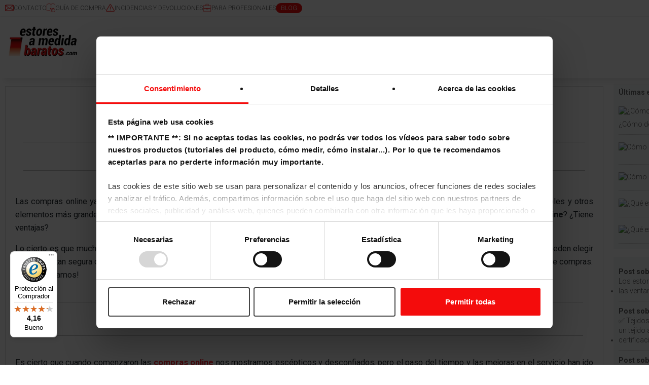

--- FILE ---
content_type: text/html; charset=utf-8
request_url: https://www.estoresamedidabaratos.com/blog/estores-online-n9
body_size: 131044
content:
<!DOCTYPE HTML> <!--[if lt IE 7]><html class="no-js lt-ie9 lt-ie8 lt-ie7" lang="es-es"><![endif]--> <!--[if IE 7]><html class="no-js lt-ie9 lt-ie8 ie7" lang="es-es"><![endif]--> <!--[if IE 8]><html class="no-js lt-ie9 ie8" lang="es-es"><![endif]--> <!--[if gt IE 8]><html class="no-js ie9" lang="es-es"><![endif]--><html lang="es-es" class="red" ><head> <script id="Cookiebot" src="https://consent.cookiebot.com/uc.js" data-cbid="9566d24b-3035-43e3-a465-adb3470dbe07" type="text/javascript"></script>  <script>(function(w,d,s,l,i){w[l]=w[l]||[];w[l].push({'gtm.start':
new Date().getTime(),event:'gtm.js'});var f=d.getElementsByTagName(s)[0],
j=d.createElement(s),dl=l!='dataLayer'?'&l='+l:'';j.async=true;j.src=
'https://www.googletagmanager.com/gtm.js?id='+i+dl;f.parentNode.insertBefore(j,f);
})(window,document,'script','dataLayer','GTM-PQDJCJL');</script> <meta charset="utf-8" /><link rel="preconnect" href="https://fonts.googleapis.com"><link rel="preconnect" href="https://fonts.gstatic.com" crossorigin><link href="https://fonts.googleapis.com/css?family=Roboto:500,400italic,700italic,300,700,500italic,300italic,400&display=swap" rel="stylesheet" type="text/css"><title>&#9988; Estores online, &iquest;cu&aacute;les son LAS VENTAJAS de comprarlos? &#9762;</title><meta name="description" content="♬ Estores online, ¿mejor que comprarlos en una tienda presencial? Te contamos las VENTAJAS que tienen. Encuentra los mejores. ☀L" /><meta name="generator" content="PrestaShop" /><meta name="robots" content="index,follow" /><meta name="viewport" content="width=device-width, minimum-scale=0.25, maximum-scale=1.6, initial-scale=1.0" /><meta name="apple-mobile-web-app-capable" content="yes" /><link rel="icon" type="image/vnd.microsoft.icon" href="https://www.estoresamedidabaratos.com/img/favicon-12.ico" /><link rel="stylesheet" type="text/css" href="https://www.estoresamedidabaratos.com/themes/estoresamedidabaratos/css/bootstrap.css"/><link rel="stylesheet" href="/themes/estoresamedidabaratos/css/global.css?v=1.04" type="text/css" media="all" /><link rel="stylesheet" href="/themes/estoresamedidabaratos/css/autoload/highdpi.css?v=1.04" type="text/css" media="all" /><link rel="stylesheet" href="/themes/estoresamedidabaratos/css/autoload/responsive-tables.css?v=1.04" type="text/css" media="all" /><link rel="stylesheet" href="/themes/estoresamedidabaratos/css/autoload/uniform.default.css?v=1.04" type="text/css" media="all" /><link rel="stylesheet" href="/modules/nxtalproductvideo/views/css/1.6/front.css?v=1.04" type="text/css" media="all" /><link rel="stylesheet" href="/modules/prestablog/views/css/rrssb.css?v=1.04" type="text/css" media="all" /><link rel="stylesheet" href="/js/jquery/plugins/fancybox/jquery.fancybox.css?v=1.04" type="text/css" media="all" /><link rel="stylesheet" href="/modules/creativeelements/views/lib/font-awesome/css/font-awesome.min.css?v=4.7.0?v=1.04" type="text/css" media="all" /><link rel="stylesheet" href="/modules/creativeelements/views/css/animations.min.css?v=1.4.10.3?v=1.04" type="text/css" media="all" /><link rel="stylesheet" href="/modules/creativeelements/views/css/frontend.min.css?v=1.4.10.3?v=1.04" type="text/css" media="all" /><link rel="stylesheet" href="/modules/prestablog/views/css/grid-for-1-6-module.css?v=1.04" type="text/css" media="all" /><link rel="stylesheet" href="/modules/prestablog/views/css/custom12.css?v=1.04" type="text/css" media="all" /><link rel="stylesheet" href="/modules/prestablog/views/css/bootstrap-modal.css?v=1.04" type="text/css" media="all" /><link rel="stylesheet" href="/modules/prestablog/views/css/theme-colorpicker.css?v=1.04" type="text/css" media="all" /><link rel="stylesheet" href="/themes/estoresamedidabaratos/css/modules/blockcontact/blockcontact.css?v=1.04" type="text/css" media="all" /><link rel="stylesheet" href="/modules/leomanagewidgets/assets/owl-carousel/owl.carousel.css?v=1.04" type="text/css" media="all" /><link rel="stylesheet" href="/modules/leomanagewidgets/assets/owl-carousel/owl.theme.css?v=1.04" type="text/css" media="all" /><link rel="stylesheet" href="/themes/estoresamedidabaratos/css/modules/blockcart/blockcart.css?v=1.04" type="text/css" media="all" /><link rel="stylesheet" href="/js/jquery/plugins/bxslider/jquery.bxslider.css?v=1.04" type="text/css" media="all" /><link rel="stylesheet" href="/themes/estoresamedidabaratos/css/modules/blockuserinfo/blockuserinfo.css?v=1.04" type="text/css" media="all" /><link rel="stylesheet" href="/modules/psproductcountdownpro/views/css/settings-1767859813.css?v=1.04" type="text/css" media="all" /><link rel="stylesheet" href="/modules/psproductcountdownpro/views/css/front.css?v=1.04" type="text/css" media="all" /><link rel="stylesheet" href="/modules/psproductcountdownpro/views/css/themes/11-minimal-2.css?v=1.04" type="text/css" media="all" /><link rel="stylesheet" href="/themes/estoresamedidabaratos/css/modules/leomanagewidgets/assets/styles.css?v=1.04" type="text/css" media="all" /><link rel="stylesheet" href="/modules/ets_superspeed/views/css/ets_superspeed.css?v=1.04" type="text/css" media="all" /><link rel="stylesheet" href="/modules/productlabelsandstickers/views/css/stickers.css?v=1.04" type="text/css" media="all" /><link rel="stylesheet" href="/modules/ets_megamenu/views/css/megamenu.css?v=1.04" type="text/css" media="all" /><link rel="stylesheet" href="/modules/ets_megamenu/views/css/fix16.css?v=1.04" type="text/css" media="all" /><link rel="stylesheet" href="/modules/ets_megamenu/views/css/layout2.css?v=1.04" type="text/css" media="all" /><link rel="stylesheet" href="/modules/ets_megamenu/views/css/mobile_floating.css?v=1.04" type="text/css" media="all" /><link rel="stylesheet" href="/themes/estoresamedidabaratos/css/modules/leocustomajax/leocustomajax.css?v=1.04" type="text/css" media="all" /> <script type="text/javascript">var CUSTOMIZE_TEXTFIELD = 1;
var FancyboxI18nClose = 'Cerrar';
var FancyboxI18nNext = 'Siguiente';
var FancyboxI18nPrev = 'Los clientes que compraron este producto tambi&eacute;n han comprado:';
var ajax_allowed = true;
var ajaxsearch = true;
var baseDir = 'https://www.estoresamedidabaratos.com/';
var baseUri = 'https://www.estoresamedidabaratos.com/';
var ceFrontendConfig = {"isEditMode":"","stretchedSectionContainer":null,"is_rtl":false};
var contentOnly = false;
var currency = {"id":1,"name":"Euro","iso_code":"EUR","iso_code_num":"978","sign":"\u20ac","blank":"1","conversion_rate":"1.000000","deleted":"0","format":"2","decimals":"1","active":"1","prefix":"","suffix":" \u20ac","id_shop_list":null,"force_id":false};
var currencyBlank = 1;
var currencyFormat = 2;
var currencyRate = 1;
var currencySign = '€';
var customizationIdMessage = 'Personalización n°';
var delete_txt = 'Eliminar';
var displayList = false;
var freeProductTranslation = '¡Gratis!';
var freeShippingTranslation = '¡Envío gratuito!';
var generated_date = 1769027358;
var hasDeliveryAddress = false;
var id_lang = 3;
var img_dir = 'https://www.estoresamedidabaratos.com/themes/estoresamedidabaratos/img/';
var instantsearch = true;
var isGuest = 0;
var isLogged = 0;
var isMobile = false;
var isPipModeEnabled = false;
var nxtalsearchvideo_desc = false;
var nxtalsearchvideo_name = true;
var nxtalsearchvideo_url = 'https://www.estoresamedidabaratos.com/module/nxtalproductvideo/video?token=6adcfc9bf93c40288b339a5035d6120e';
var page_name = 'module-prestablog-blog';
var priceDisplayMethod = 0;
var priceDisplayPrecision = 2;
var quickView = false;
var removingLinkText = 'eliminar este producto de mi carrito';
var roundMode = 2;
var ssIsCeInstalled = true;
var static_token = '6adcfc9bf93c40288b339a5035d6120e';
var toBeDetermined = 'A determinar';
var token = '40381bae8d91601ef31058b61d0d7ad3';
var trustedshopseasyintegration_css = 'https://www.estoresamedidabaratos.com/modules/trustedshopseasyintegration/views/css/front/front.1.1.5.css';
var usingSecureMode = true;</script> <script type="text/javascript" src="/js/jquery/jquery-1.11.0.min.js"></script> <script type="text/javascript" src="/js/jquery/jquery-migrate-1.2.1.min.js"></script> <script type="text/javascript" src="/js/jquery/plugins/jquery.easing.js"></script> <script type="text/javascript" src="/js/tools.js"></script> <script type="text/javascript" src="/themes/estoresamedidabaratos/js/global.js"></script> <script type="text/javascript" src="/themes/estoresamedidabaratos/js/autoload/10-bootstrap.min.js"></script> <script type="text/javascript" src="/themes/estoresamedidabaratos/js/autoload/15-jquery.total-storage.min.js"></script> <script type="text/javascript" src="/themes/estoresamedidabaratos/js/autoload/15-jquery.uniform-modified-pts.js"></script> <script type="text/javascript" src="/modules/trustedshopseasyintegration/views/js/front/front.1.1.5.js"></script> <script type="text/javascript" src="/modules/nxtalproductvideo/views/js/1.6/front.js"></script> <script type="text/javascript" src="/modules/prestablog/views/js/slide.js"></script> <script type="text/javascript" src="/js/jquery/plugins/fancybox/jquery.fancybox.js"></script> <script type="text/javascript" src="/modules/prestablog/views/js/imagesloaded.pkgd.min.js"></script> <script type="text/javascript" src="/modules/creativeelements/views/lib/waypoints/waypoints.min.js?v=4.0.2"></script> <script type="text/javascript" src="/modules/creativeelements/views/lib/jquery-numerator/jquery-numerator.min.js?v=0.2.1"></script> <script type="text/javascript" src="/modules/creativeelements/views/lib/slick/slick.min.js?v=1.6.3"></script> <script type="text/javascript" src="/modules/creativeelements/views/js/frontend.min.js?v=1.4.10.3"></script> <script type="text/javascript" src="/themes/estoresamedidabaratos/js/modules/blockcart/ajax-cart.js"></script> <script type="text/javascript" src="/js/jquery/plugins/jquery.scrollTo.js"></script> <script type="text/javascript" src="/js/jquery/plugins/jquery.serialScroll.js"></script> <script type="text/javascript" src="/js/jquery/plugins/bxslider/jquery.bxslider.js"></script> <script type="text/javascript" src="/modules/psproductcountdownpro/views/js/underscore.min.js"></script> <script type="text/javascript" src="/modules/psproductcountdownpro/views/js/jquery.countdown.min.js"></script> <script type="text/javascript" src="/modules/psproductcountdownpro/views/js/front.js"></script> <script type="text/javascript" src="/modules/psproductcountdownpro/views/js/custom.js"></script> <script type="text/javascript" src="/modules/leomanagewidgets/assets/owl-carousel/owl.carousel.js"></script> <script type="text/javascript" src="/modules/leomanagewidgets/assets/script.js"></script> <script type="text/javascript" src="/modules/ets_superspeed/views/js/ets_lazysizes.js"></script> <script type="text/javascript" src="/modules/doofinder/views/js/add-to-cart/doofinder-add_to_cart_ps16.js"></script> <script type="text/javascript" src="/modules/ets_megamenu/views/js/megamenu.js"></script> <script type="text/javascript" src="/modules/ganalytics/views/js/GoogleAnalyticActionLib.js"></script> <script type="text/javascript" src="/modules/prestablog/views/js/treeCategories.js"></script> <script type="text/javascript" src="/modules/prestablog/views/js/rrssb.min.js"></script> <script type="text/javascript" src="/modules/leocustomajax/leocustomajax.js"></script> <script type="text/javascript" src="/modules/leocustomajax/countdown.js"></script> <link rel="stylesheet" type="text/css" href="https://www.estoresamedidabaratos.com/themes/estoresamedidabaratos/css/responsive.css"/>  <script type="application/ld+json" id="adpmicrodatos-organization-ps16v4.4.3">{
    "name" : "Estores a Medida Baratos",
    "url" : "https://www.estoresamedidabaratos.com/",
    "logo" : [
    	{

    	"@type" : "ImageObject",
        "url" : "https://www.estoresamedidabaratos.com/img/estoresamedidabaratos-logo-174074267512.jpg"
    	}
    ],
    "email" : "norespondercorreo@estoresamedidabaratos.com",
			"address": {
	    "@type": "PostalAddress",
	    "addressLocality": "BENET\u00daSSER",
	    "postalCode": "46910",
	    "streetAddress": "Dos de mayo, 18 Bajo",
	    "addressRegion": "Valencia",
	    "addressCountry": "ES"
	},
			"contactPoint" : [
		{
			"@type" : "ContactPoint",
	    	"telephone" : "960 204 500",
	    	"contactType" : "customer service",
	    	"contactOption": "TollFree",
	    	"availableLanguage": [ 
	    			    				    				"Español (Spanish)"
	    				    			    	]

	    } 
	],
					"sameAs": [
		"https://www.facebook.com/people/Estores-A-Medida-Baratos/100092708730406/",
		"https://www.instagram.com/estoresamedida/",
		"https://www.youtube.com/@estoresamedidabaratos8976",
		"https://es.pinterest.com/EstoresAMedida/"
	],
		
		
		
			
    "aggregateRating": {
        "worstRating": "0",
        "ratingValue": "4.16",
        "bestRating": "5",
        "ratingCount": "69",
        "@type" : "AggregateRating"
    },

		
	"@context": "http://schema.org",
	"@type" : "Organization"
}</script><meta property="og:url" content="https://www.estoresamedidabaratos.com/blog/estores-online-n9" /><meta property="og:image" content="https://www.estoresamedidabaratos.com/modules/prestablog/views/img/grid-for-1-6/up-img/9.jpg" /><meta property="og:title" content="Ventajas de comprar estores online" /><meta property="og:description" content="Las compras online ya son algo tan com&uacute;n en nuestro d&iacute;a a d&iacute;a como ir a comprar el pan. Hoy nos atrevemos con todo, incluso compramos muebles y otros elementos m&aacute;s grandes" /><link rel="alternate" type="application/rss+xml" title="✄ Estores online, ¿cuáles son LAS VENTAJAS de comprarlos? ☢" href="https://www.estoresamedidabaratos.com/modules/feeder/rss.php?id_category=0&amp;orderby=position&amp;orderway=asc" /><script type="text/javascript">var pspc_labels = ['days', 'hours', 'minutes', 'seconds'];
    var pspc_labels_lang = {
        'days': 'días',
        'hours': 'horas',
        'minutes': 'min.',
        'seconds': 'seg.'
    };
    var pspc_labels_lang_1 = {
        'days': 'días',
        'hours': 'horas',
        'minutes': 'min.',
        'seconds': 'seg.'
    };
    var pspc_offer_txt = "Quedan:";
    var pspc_theme = "11-minimal-2";
    var pspc_psv = 1.6;
    var pspc_hide_after_end = 1;
    var pspc_hide_expired = 1;
    var pspc_highlight = "seconds";
    var pspc_position_product = "no";
    var pspc_position_list = "no";
    var pspc_adjust_positions = 1;
    var pspc_promo_side = "left";
    var pspc_token = "6adcfc9bf93c40288b339a5035d6120e";
    var pspc_countdown_js = "/modules/psproductcountdownpro/views/js/jquery.countdown.min.js";
    var pspc_show_colon = 1;</script><script type='text/javascript'></script><script
                            src="https://integrations.etrusted.com/applications/widget.js/v2"
                            async=""
                            defer=""
                      ></script><script type="text/javascript">var sp_link_base ='https://www.estoresamedidabaratos.com';</script> <script type="text/javascript">function renderDataAjax(jsonData)
{
    for (var key in jsonData) {
	    if(key=='java_script')
        {
            $('body').append(jsonData[key]);
        }
        else
            if($('#ets_speed_dy_'+key).length)
            {
                if($('#ets_speed_dy_'+key+' #layer_cart').length)
                {
                    $('#ets_speed_dy_'+key).before($('#ets_speed_dy_'+key+' #layer_cart').clone());
                    $('#ets_speed_dy_'+key+' #layer_cart').remove();
                    $('#layer_cart').before('<div class="layer_cart_overlay"></div>');
                }
                $('#ets_speed_dy_'+key).replaceWith(jsonData[key]);  
            }
              
    }
    if($('#header .shopping_cart').length && $('#header .cart_block').length)
    {
        var shopping_cart = new HoverWatcher('#header .shopping_cart');
        var cart_block = new HoverWatcher('#header .cart_block');
        $("#header .shopping_cart a:first").hover(
    		function(){
    			if (ajaxCart.nb_total_products > 0 || parseInt($('.ajax_cart_quantity').html()) > 0)
    				$("#header .cart_block").stop(true, true).slideDown(450);
    		},
    		function(){
    			setTimeout(function(){
    				if (!shopping_cart.isHoveringOver() && !cart_block.isHoveringOver())
    					$("#header .cart_block").stop(true, true).slideUp(450);
    			}, 200);
    		}
    	);
    }
    if(typeof jsonData.custom_js!== undefined && jsonData.custom_js)
        $('head').append('<script src="'+sp_link_base+'/modules/ets_superspeed/views/js/script_custom.js">');
}</script> <style>.layered_filter_ul .radio,.layered_filter_ul .checkbox {
    display: inline-block;
}
.ets_speed_dynamic_hook .cart-products-count{
    display:none!important;
}
.ets_speed_dynamic_hook .ajax_cart_quantity ,.ets_speed_dynamic_hook .ajax_cart_product_txt,.ets_speed_dynamic_hook .ajax_cart_product_txt_s{
    display:none!important;
}
.ets_speed_dynamic_hook .shopping_cart > a:first-child:after {
    display:none!important;
}</style> <script>document.addEventListener('doofinder.cart.add', function(event) {

      const checkIfCartItemHasVariation = (cartObject) => {
        return (cartObject.item_id === cartObject.grouping_id) ? false : true;
      }

      /**
      * Returns only ID from string
      */
      const sanitizeVariationID = (variationID) => {
        return variationID.replace(/\D/g, "")
      }

      doofinderManageCart({
        cartURL          : "",  //required for prestashop 1.7, in previous versions it will be empty.
        cartToken        : "6adcfc9bf93c40288b339a5035d6120e",
        productID        : checkIfCartItemHasVariation(event.detail) ? event.detail.grouping_id : event.detail.item_id,
        customizationID  : checkIfCartItemHasVariation(event.detail) ? sanitizeVariationID(event.detail.item_id) : 0,   // If there are no combinations, the value will be 0
        quantity         : event.detail.amount,
        statusPromise    : event.detail.statusPromise,
        itemLink         : event.detail.link,
        group_id         : event.detail.group_id
      });
    });</script> <script data-keepinline>(function(w, k) {w[k] = window[k] || function () { (window[k].q = window[k].q || []).push(arguments) }})(window, "doofinderApp")
    

    // Custom personalization:
    doofinderApp("config", "language", "es-es");
    doofinderApp("config", "currency", "EUR");</script> <script src="https://eu1-config.doofinder.com/2.x/333d8ba2-bc8c-40c3-bcf5-e0f8f5753411.js" async></script> <link href="https://fonts.googleapis.com/icon?family=Material+Icons" rel="stylesheet"><meta id="js-rcpgtm-tracking-config" data-tracking-data="%7B%22bing%22%3A%7B%22tracking_id%22%3A%22137022360%22%2C%22feed%22%3A%7B%22id_product_prefix%22%3A%22%22%2C%22id_product_source_key%22%3A%22id_product%22%2C%22id_variant_prefix%22%3A%22%22%2C%22id_variant_source_key%22%3A%22id_attribute%22%7D%7D%2C%22context%22%3A%7B%22browser%22%3A%7B%22device_type%22%3A1%7D%2C%22localization%22%3A%7B%22id_country%22%3A6%2C%22country_code%22%3A%22ES%22%2C%22id_currency%22%3A1%2C%22currency_code%22%3A%22EUR%22%2C%22id_lang%22%3A3%2C%22lang_code%22%3A%22es%22%7D%2C%22page%22%3A%7B%22controller_name%22%3A%22blog%22%2C%22products_per_page%22%3A20%2C%22category%22%3A%5B%5D%2C%22search_term%22%3A%22%22%7D%2C%22shop%22%3A%7B%22id_shop%22%3A12%2C%22shop_name%22%3A%22EstoresAmedidaBaratos%22%2C%22base_dir%22%3A%22https%3A%2F%2Fwww.estoresamedidabaratos.com%2F%22%7D%2C%22tracking_module%22%3A%7B%22module_name%22%3A%22rcpgtagmanager%22%2C%22checkout_module%22%3A%7B%22module%22%3A%22default%22%2C%22controller%22%3A%22orderopc%22%7D%2C%22service_version%22%3A%2216%22%2C%22token%22%3A%22a58810f537b3a3d4844a0f79c8ef6ac4%22%7D%2C%22user%22%3A%5B%5D%7D%2C%22criteo%22%3A%7B%22tracking_id%22%3A%22%22%2C%22feed%22%3A%7B%22id_product_prefix%22%3A%22%22%2C%22id_product_source_key%22%3A%22id_product%22%2C%22id_variant_prefix%22%3A%22%22%2C%22id_variant_source_key%22%3A%22id_attribute%22%7D%7D%2C%22facebook%22%3A%7B%22tracking_id%22%3A%22%22%2C%22feed%22%3A%7B%22id_product_prefix%22%3A%22%22%2C%22id_product_source_key%22%3A%22id_product%22%2C%22id_variant_prefix%22%3A%22%22%2C%22id_variant_source_key%22%3A%22id_attribute%22%7D%7D%2C%22ga4%22%3A%7B%22tracking_id%22%3A%22G-CYN8T2JVZZ%22%2C%22is_url_passthrough%22%3Atrue%2C%22is_data_import%22%3Atrue%7D%2C%22gads%22%3A%7B%22tracking_id%22%3A%2211171157464%22%2C%22merchant_id%22%3A%22530041214%22%2C%22conversion_labels%22%3A%7B%22create_account%22%3A%22%22%2C%22product_view%22%3A%22%22%2C%22add_to_cart%22%3A%22%22%2C%22begin_checkout%22%3A%22%22%2C%22purchase%22%3A%22x9gbCOe6hJ0YENir6c4p%22%7D%7D%2C%22gfeeds%22%3A%7B%22retail%22%3A%7B%22is_enabled%22%3Atrue%2C%22id_product_prefix%22%3A%22%22%2C%22id_product_source_key%22%3A%22id_product%22%2C%22id_variant_prefix%22%3A%22%22%2C%22id_variant_source_key%22%3A%22id_attribute%22%7D%2C%22custom%22%3A%7B%22is_enabled%22%3Afalse%2C%22id_product_prefix%22%3A%22%22%2C%22id_product_source_key%22%3A%22id_product%22%2C%22id_variant_prefix%22%3A%22%22%2C%22id_variant_source_key%22%3A%22id_attribute%22%2C%22is_id2%22%3Afalse%7D%7D%2C%22gtm%22%3A%7B%22tracking_id%22%3A%22GTM-PQDJCJL%22%2C%22is_disable_tracking%22%3Afalse%2C%22server_url%22%3A%22%22%7D%2C%22pinterest%22%3A%7B%22tracking_id%22%3A%22%22%2C%22feed%22%3A%7B%22id_product_prefix%22%3A%22%22%2C%22id_product_source_key%22%3A%22id_product%22%2C%22id_variant_prefix%22%3A%22%22%2C%22id_variant_source_key%22%3A%22id_attribute%22%7D%7D%2C%22tiktok%22%3A%7B%22tracking_id%22%3A%22%22%2C%22feed%22%3A%7B%22id_product_prefix%22%3A%22%22%2C%22id_product_source_key%22%3A%22id_product%22%2C%22id_variant_prefix%22%3A%22%22%2C%22id_variant_source_key%22%3A%22id_attribute%22%7D%7D%2C%22twitter%22%3A%7B%22tracking_id%22%3A%22%22%2C%22events%22%3A%7B%22add_to_cart_id%22%3A%22%22%2C%22payment_info_id%22%3A%22%22%2C%22checkout_initiated_id%22%3A%22%22%2C%22product_view_id%22%3A%22%22%2C%22lead_id%22%3A%22%22%2C%22purchase_id%22%3A%22%22%2C%22search_id%22%3A%22%22%7D%2C%22feed%22%3A%7B%22id_product_prefix%22%3A%22%22%2C%22id_product_source_key%22%3A%22id_product%22%2C%22id_variant_prefix%22%3A%22%22%2C%22id_variant_source_key%22%3A%22id_attribute%22%7D%7D%7D"> <script type="text/javascript" data-keepinline="true" data-cfasync="false" src="/modules/rcpgtagmanager/views/js/hook/trackingClient.bundle.js"></script><style>.mm_menu_content_title{
    font-family: inherit!important;
}
.ets_mm_megamenu .mm_menus_li .h4,
.ets_mm_megamenu .mm_menus_li .h5,
.ets_mm_megamenu .mm_menus_li .h6,
.ets_mm_megamenu .mm_menus_li .h1,
.ets_mm_megamenu .mm_menus_li .h2,
.ets_mm_megamenu .mm_menus_li .h3,
.ets_mm_megamenu .mm_menus_li .h4 *:not(i),
.ets_mm_megamenu .mm_menus_li .h5 *:not(i),
.ets_mm_megamenu .mm_menus_li .h6 *:not(i),
.ets_mm_megamenu .mm_menus_li .h1 *:not(i),
.ets_mm_megamenu .mm_menus_li .h2 *:not(i),
.ets_mm_megamenu .mm_menus_li .h3 *:not(i),
.ets_mm_megamenu .mm_menus_li > a{
    font-family: inherit;
}
.ets_mm_megamenu *:not(.fa):not(i){
    font-family: inherit;
}

.ets_mm_block *{
    font-size: 14px;
}    

@media (min-width: 768px){
/*layout 1*/
    .ets_mm_megamenu.layout_layout1{
        background: ;
    }
    .layout_layout1 .ets_mm_megamenu_content{
      background: linear-gradient(#FFFFFF, #F2F2F2) repeat scroll 0 0 rgba(0, 0, 0, 0);
      background: -webkit-linear-gradient(#FFFFFF, #F2F2F2) repeat scroll 0 0 rgba(0, 0, 0, 0);
      background: -o-linear-gradient(#FFFFFF, #F2F2F2) repeat scroll 0 0 rgba(0, 0, 0, 0);
    }
    .ets_mm_megamenu.layout_layout1:not(.ybc_vertical_menu) .mm_menus_ul{
         background: ;
    }

    #header .layout_layout1:not(.ybc_vertical_menu) .mm_menus_li > a,
    .layout_layout1 .ybc-menu-vertical-button,
    .layout_layout1 .mm_extra_item *{
        color: #484848
    }
    .layout_layout1 .ybc-menu-vertical-button .ybc-menu-button-toggle_icon_default .icon-bar{
        background-color: #484848
    }
    .layout_layout1:not(.click_open_submenu) .mm_menus_li:hover > a,
    .layout_layout1.click_open_submenu .mm_menus_li.open_li > a,
    .layout_layout1 .mm_menus_li.active > a,
    #header .layout_layout1:not(.click_open_submenu) .mm_menus_li:hover > a,
    #header .layout_layout1.click_open_submenu .mm_menus_li.open_li > a,
    #header .layout_layout1 .mm_menus_li.menu_hover > a,
    .layout_layout1:hover .ybc-menu-vertical-button,
    .layout_layout1 .mm_extra_item button[type="submit"]:hover i,
    #header .layout_layout1 .mm_menus_li.active > a{
        color: #ec4249;
    }
    
    .layout_layout1:not(.ybc_vertical_menu):not(.click_open_submenu) .mm_menus_li > a:before,
    .layout_layout1:not(.ybc_vertical_menu).click_open_submenu .mm_menus_li.open_li > a:before,
    .layout_layout1.ybc_vertical_menu:hover .ybc-menu-vertical-button:before,
    .layout_layout1:hover .ybc-menu-vertical-button .ybc-menu-button-toggle_icon_default .icon-bar,
    .ybc-menu-vertical-button.layout_layout1:hover{background-color: #ec4249;}
    
    .layout_layout1:not(.ybc_vertical_menu):not(.click_open_submenu) .mm_menus_li:hover > a,
    .layout_layout1:not(.ybc_vertical_menu).click_open_submenu .mm_menus_li.open_li > a,
    .layout_layout1:not(.ybc_vertical_menu) .mm_menus_li.menu_hover > a,
    .ets_mm_megamenu.layout_layout1.ybc_vertical_menu:hover,
    #header .layout_layout1:not(.ybc_vertical_menu):not(.click_open_submenu) .mm_menus_li:hover > a,
    #header .layout_layout1:not(.ybc_vertical_menu).click_open_submenu .mm_menus_li.open_li > a,
    #header .layout_layout1:not(.ybc_vertical_menu) .mm_menus_li.menu_hover > a,
    .ets_mm_megamenu.layout_layout1.ybc_vertical_menu:hover{
        background: #ffffff;
    }
    
    .layout_layout1.ets_mm_megamenu .mm_columns_ul,
    .layout_layout1.ybc_vertical_menu .mm_menus_ul{
        background-color: #ffffff;
    }
    #header .layout_layout1 .ets_mm_block_content a,
    #header .layout_layout1 .ets_mm_block_content p,
    .layout_layout1.ybc_vertical_menu .mm_menus_li > a,
    #header .layout_layout1.ybc_vertical_menu .mm_menus_li > a{
        color: #414141;
    }
    
    .layout_layout1 .mm_columns_ul .h1,
    .layout_layout1 .mm_columns_ul .h2,
    .layout_layout1 .mm_columns_ul .h3,
    .layout_layout1 .mm_columns_ul .h4,
    .layout_layout1 .mm_columns_ul .h5,
    .layout_layout1 .mm_columns_ul .h6,
    .layout_layout1 .mm_columns_ul .ets_mm_block > .h1 a,
    .layout_layout1 .mm_columns_ul .ets_mm_block > .h2 a,
    .layout_layout1 .mm_columns_ul .ets_mm_block > .h3 a,
    .layout_layout1 .mm_columns_ul .ets_mm_block > .h4 a,
    .layout_layout1 .mm_columns_ul .ets_mm_block > .h5 a,
    .layout_layout1 .mm_columns_ul .ets_mm_block > .h6 a,
    #header .layout_layout1 .mm_columns_ul .ets_mm_block > .h1 a,
    #header .layout_layout1 .mm_columns_ul .ets_mm_block > .h2 a,
    #header .layout_layout1 .mm_columns_ul .ets_mm_block > .h3 a,
    #header .layout_layout1 .mm_columns_ul .ets_mm_block > .h4 a,
    #header .layout_layout1 .mm_columns_ul .ets_mm_block > .h5 a,
    #header .layout_layout1 .mm_columns_ul .ets_mm_block > .h6 a,
    .layout_layout1 .mm_columns_ul .h1,
    .layout_layout1 .mm_columns_ul .h2,
    .layout_layout1 .mm_columns_ul .h3,
    .layout_layout1 .mm_columns_ul .h4,
    .layout_layout1 .mm_columns_ul .h5,
    .layout_layout1 .mm_columns_ul .h6{
        color: #414141;
    }
    
    
    .layout_layout1 li:hover > a,
    .layout_layout1 li > a:hover,
    .layout_layout1 .mm_tabs_li.open .mm_tab_toggle_title,
    .layout_layout1 .mm_tabs_li.open .mm_tab_toggle_title a,
    .layout_layout1 .mm_tabs_li:hover .mm_tab_toggle_title,
    .layout_layout1 .mm_tabs_li:hover .mm_tab_toggle_title a,
    #header .layout_layout1 .mm_tabs_li.open .mm_tab_toggle_title,
    #header .layout_layout1 .mm_tabs_li.open .mm_tab_toggle_title a,
    #header .layout_layout1 .mm_tabs_li:hover .mm_tab_toggle_title,
    #header .layout_layout1 .mm_tabs_li:hover .mm_tab_toggle_title a,
    .layout_layout1.ybc_vertical_menu .mm_menus_li > a,
    #header .layout_layout1 li:hover > a,
    .layout_layout1.ybc_vertical_menu:not(.click_open_submenu) .mm_menus_li:hover > a,
    .layout_layout1.ybc_vertical_menu.click_open_submenu .mm_menus_li.open_li > a,
    #header .layout_layout1.ybc_vertical_menu:not(.click_open_submenu) .mm_menus_li:hover > a,
    #header .layout_layout1.ybc_vertical_menu.click_open_submenu .mm_menus_li.open_li > a,
    #header .layout_layout1 .mm_columns_ul .mm_block_type_product .product-title > a:hover,
    #header .layout_layout1 li > a:hover{color: #ec4249;}
    
    
/*end layout 1*/
    
    
    /*layout 2*/
    .ets_mm_megamenu.layout_layout2{
        background-color: #ffffff;
    }
    
    #header .layout_layout2:not(.ybc_vertical_menu) .mm_menus_li > a,
    .layout_layout2 .ybc-menu-vertical-button,
    .layout_layout2 .mm_extra_item *{
        color: #484848
    }
    .layout_layout2 .ybc-menu-vertical-button .ybc-menu-button-toggle_icon_default .icon-bar{
        background-color: #484848
    }
    .layout_layout2:not(.ybc_vertical_menu):not(.click_open_submenu) .mm_menus_li:hover > a,
    .layout_layout2:not(.ybc_vertical_menu).click_open_submenu .mm_menus_li.open_li > a,
    .layout_layout2:not(.ybc_vertical_menu) .mm_menus_li.active > a,
    #header .layout_layout2:not(.ybc_vertical_menu):not(.click_open_submenu) .mm_menus_li:hover > a,
    #header .layout_layout2:not(.ybc_vertical_menu).click_open_submenu .mm_menus_li.open_li > a,
    .layout_layout2:hover .ybc-menu-vertical-button,
    .layout_layout2 .mm_extra_item button[type="submit"]:hover i,
    #header .layout_layout2:not(.ybc_vertical_menu) .mm_menus_li.active > a{color: #ffffff;}
    
    .layout_layout2:hover .ybc-menu-vertical-button .ybc-menu-button-toggle_icon_default .icon-bar{
        background-color: #ffffff;
    }
    .layout_layout2:not(.ybc_vertical_menu):not(.click_open_submenu) .mm_menus_li:hover > a,
    .layout_layout2:not(.ybc_vertical_menu).click_open_submenu .mm_menus_li.open_li > a,
    #header .layout_layout2:not(.ybc_vertical_menu):not(.click_open_submenu) .mm_menus_li:hover > a,
    #header .layout_layout2:not(.ybc_vertical_menu).click_open_submenu .mm_menus_li.open_li > a,
    .ets_mm_megamenu.layout_layout2.ybc_vertical_menu:hover{
        background-color: #f40c0c;
    }
    
    .layout_layout2.ets_mm_megamenu .mm_columns_ul,
    .layout_layout2.ybc_vertical_menu .mm_menus_ul{
        background-color: #ffffff;
    }
    #header .layout_layout2 .ets_mm_block_content a,
    .layout_layout2.ybc_vertical_menu .mm_menus_li > a,
    #header .layout_layout2.ybc_vertical_menu .mm_menus_li > a,
    #header .layout_layout2 .ets_mm_block_content p{
        color: #414141;
    }
    
    .layout_layout2 .mm_columns_ul .h1,
    .layout_layout2 .mm_columns_ul .h2,
    .layout_layout2 .mm_columns_ul .h3,
    .layout_layout2 .mm_columns_ul .h4,
    .layout_layout2 .mm_columns_ul .h5,
    .layout_layout2 .mm_columns_ul .h6,
    .layout_layout2 .mm_columns_ul .ets_mm_block > .h1 a,
    .layout_layout2 .mm_columns_ul .ets_mm_block > .h2 a,
    .layout_layout2 .mm_columns_ul .ets_mm_block > .h3 a,
    .layout_layout2 .mm_columns_ul .ets_mm_block > .h4 a,
    .layout_layout2 .mm_columns_ul .ets_mm_block > .h5 a,
    .layout_layout2 .mm_columns_ul .ets_mm_block > .h6 a,
    #header .layout_layout2 .mm_columns_ul .ets_mm_block > .h1 a,
    #header .layout_layout2 .mm_columns_ul .ets_mm_block > .h2 a,
    #header .layout_layout2 .mm_columns_ul .ets_mm_block > .h3 a,
    #header .layout_layout2 .mm_columns_ul .ets_mm_block > .h4 a,
    #header .layout_layout2 .mm_columns_ul .ets_mm_block > .h5 a,
    #header .layout_layout2 .mm_columns_ul .ets_mm_block > .h6 a,
    .layout_layout2 .mm_columns_ul .h1,
    .layout_layout2 .mm_columns_ul .h2,
    .layout_layout2 .mm_columns_ul .h3,
    .layout_layout2 .mm_columns_ul .h4,
    .layout_layout2 .mm_columns_ul .h5,
    .layout_layout2 .mm_columns_ul .h6{
        color: #414141;
    }
    
    
    .layout_layout2 li:hover > a,
    .layout_layout2 li > a:hover,
    .layout_layout2 .mm_tabs_li.open .mm_tab_toggle_title,
    .layout_layout2 .mm_tabs_li.open .mm_tab_toggle_title a,
    .layout_layout2 .mm_tabs_li:hover .mm_tab_toggle_title,
    .layout_layout2 .mm_tabs_li:hover .mm_tab_toggle_title a,
    #header .layout_layout2 .mm_tabs_li.open .mm_tab_toggle_title,
    #header .layout_layout2 .mm_tabs_li.open .mm_tab_toggle_title a,
    #header .layout_layout2 .mm_tabs_li:hover .mm_tab_toggle_title,
    #header .layout_layout2 .mm_tabs_li:hover .mm_tab_toggle_title a,
    #header .layout_layout2 li:hover > a,
    .layout_layout2.ybc_vertical_menu .mm_menus_li > a,
    .layout_layout2.ybc_vertical_menu:not(.click_open_submenu) .mm_menus_li:hover > a,
    .layout_layout2.ybc_vertical_menu.click_open_submenu .mm_menus_li.open_li > a,
    #header .layout_layout2.ybc_vertical_menu:not(.click_open_submenu) .mm_menus_li:hover > a,
    #header .layout_layout2.ybc_vertical_menu.click_open_submenu.open_li .mm_menus_li > a,
    #header .layout_layout2 .mm_columns_ul .mm_block_type_product .product-title > a:hover,
    #header .layout_layout2 li > a:hover{color: #f40c0c;}
    
    
    
    /*layout 3*/
    .ets_mm_megamenu.layout_layout3,
    .layout_layout3 .mm_tab_li_content{
        background-color: #333333;
        
    }
    #header .layout_layout3:not(.ybc_vertical_menu) .mm_menus_li > a,
    .layout_layout3 .ybc-menu-vertical-button,
    .layout_layout3 .mm_extra_item *{
        color: #ffffff
    }
    .layout_layout3 .ybc-menu-vertical-button .ybc-menu-button-toggle_icon_default .icon-bar{
        background-color: #ffffff
    }
    .layout_layout3:not(.click_open_submenu) .mm_menus_li:hover > a,
    .layout_layout3.click_open_submenu .mm_menus_li.open_li > a,
    .layout_layout3 .mm_menus_li.active > a,
    .layout_layout3 .mm_extra_item button[type="submit"]:hover i,
    #header .layout_layout3:not(.click_open_submenu) .mm_menus_li:hover > a,
    #header .layout_layout3.click_open_submenu .mm_menus_li.open_li > a,
    #header .layout_layout3 .mm_menus_li.active > a,
    .layout_layout3:hover .ybc-menu-vertical-button,
    .layout_layout3:hover .ybc-menu-vertical-button .ybc-menu-button-toggle_icon_default .icon-bar{
        color: #ffffff;
    }
    
    .layout_layout3:not(.ybc_vertical_menu):not(.click_open_submenu) .mm_menus_li:hover > a,
    .layout_layout3:not(.ybc_vertical_menu).click_open_submenu .mm_menus_li.open_li > a,
    #header .layout_layout3:not(.ybc_vertical_menu):not(.click_open_submenu) .mm_menus_li:hover > a,
    #header .layout_layout3:not(.ybc_vertical_menu).click_open_submenu .mm_menus_li.open_li > a,
    .ets_mm_megamenu.layout_layout3.ybc_vertical_menu:hover,
    .layout_layout3 .mm_tabs_li.open .mm_columns_contents_ul,
    .layout_layout3 .mm_tabs_li.open .mm_tab_li_content {
        background-color: #000000;
    }
    .layout_layout3 .mm_tabs_li.open.mm_tabs_has_content .mm_tab_li_content .mm_tab_name::before{
        border-right-color: #000000;
    }
    .layout_layout3.ets_mm_megamenu .mm_columns_ul,
    .ybc_vertical_menu.layout_layout3 .mm_menus_ul.ets_mn_submenu_full_height .mm_menus_li:hover a::before,
    .layout_layout3.ybc_vertical_menu .mm_menus_ul{
        background-color: #000000;
        border-color: #000000;
    }
    #header .layout_layout3 .ets_mm_block_content a,
    #header .layout_layout3 .ets_mm_block_content p,
    .layout_layout3.ybc_vertical_menu .mm_menus_li > a,
    #header .layout_layout3.ybc_vertical_menu .mm_menus_li > a{
        color: #dcdcdc;
    }
    
    .layout_layout3 .mm_columns_ul .h1,
    .layout_layout3 .mm_columns_ul .h2,
    .layout_layout3 .mm_columns_ul .h3,
    .layout_layout3 .mm_columns_ul .h4,
    .layout_layout3 .mm_columns_ul .h5,
    .layout_layout3 .mm_columns_ul .h6,
    .layout_layout3 .mm_columns_ul .ets_mm_block > .h1 a,
    .layout_layout3 .mm_columns_ul .ets_mm_block > .h2 a,
    .layout_layout3 .mm_columns_ul .ets_mm_block > .h3 a,
    .layout_layout3 .mm_columns_ul .ets_mm_block > .h4 a,
    .layout_layout3 .mm_columns_ul .ets_mm_block > .h5 a,
    .layout_layout3 .mm_columns_ul .ets_mm_block > .h6 a,
    #header .layout_layout3 .mm_columns_ul .ets_mm_block > .h1 a,
    #header .layout_layout3 .mm_columns_ul .ets_mm_block > .h2 a,
    #header .layout_layout3 .mm_columns_ul .ets_mm_block > .h3 a,
    #header .layout_layout3 .mm_columns_ul .ets_mm_block > .h4 a,
    #header .layout_layout3 .mm_columns_ul .ets_mm_block > .h5 a,
    #header .layout_layout3 .mm_columns_ul .ets_mm_block > .h6 a,
    .layout_layout3 .mm_columns_ul .h1,
    .layout_layout3 .mm_columns_ul .h2,
    .layout_layout3 .mm_columns_ul .h3,
    .layout_layout3.ybc_vertical_menu:not(.click_open_submenu) .mm_menus_li:hover > a,
    .layout_layout3.ybc_vertical_menu.click_open_submenu .mm_menus_li.open_li > a,
    #header .layout_layout3.ybc_vertical_menu:not(.click_open_submenu) .mm_menus_li:hover > a,
    #header .layout_layout3.ybc_vertical_menu.click_open_submenu .mm_menus_li.open_li > a,
    .layout_layout3 .mm_columns_ul .h4,
    .layout_layout3 .mm_columns_ul .h5,
    .layout_layout3 .mm_columns_ul .h6{
        color: #ec4249;
    }
    
    
    .layout_layout3 li:hover > a,
    .layout_layout3 li > a:hover,
    .layout_layout3 .mm_tabs_li.open .mm_tab_toggle_title,
    .layout_layout3 .mm_tabs_li.open .mm_tab_toggle_title a,
    .layout_layout3 .mm_tabs_li:hover .mm_tab_toggle_title,
    .layout_layout3 .mm_tabs_li:hover .mm_tab_toggle_title a,
    #header .layout_layout3 .mm_tabs_li.open .mm_tab_toggle_title,
    #header .layout_layout3 .mm_tabs_li.open .mm_tab_toggle_title a,
    #header .layout_layout3 .mm_tabs_li:hover .mm_tab_toggle_title,
    #header .layout_layout3 .mm_tabs_li:hover .mm_tab_toggle_title a,
    #header .layout_layout3 li:hover > a,
    #header .layout_layout3 .mm_columns_ul .mm_block_type_product .product-title > a:hover,
    #header .layout_layout3 li > a:hover,
    .layout_layout3.ybc_vertical_menu .mm_menus_li > a,
    .layout_layout3 .has-sub .ets_mm_categories li > a:hover,
    #header .layout_layout3 .has-sub .ets_mm_categories li > a:hover{color: #fc4444;}
    
    
    /*layout 4*/
    
    .ets_mm_megamenu.layout_layout4{
        background-color: #ffffff;
    }
    .ets_mm_megamenu.layout_layout4:not(.ybc_vertical_menu) .mm_menus_ul{
         background: #ffffff;
    }

    #header .layout_layout4:not(.ybc_vertical_menu) .mm_menus_li > a,
    .layout_layout4 .ybc-menu-vertical-button,
    .layout_layout4 .mm_extra_item *{
        color: #333333
    }
    .layout_layout4 .ybc-menu-vertical-button .ybc-menu-button-toggle_icon_default .icon-bar{
        background-color: #333333
    }
    
    .layout_layout4:not(.click_open_submenu) .mm_menus_li:hover > a,
    .layout_layout4.click_open_submenu .mm_menus_li.open_li > a,
    .layout_layout4 .mm_menus_li.active > a,
    #header .layout_layout4:not(.click_open_submenu) .mm_menus_li:hover > a,
    #header .layout_layout4.click_open_submenu .mm_menus_li.open_li > a,
    .layout_layout4:hover .ybc-menu-vertical-button,
    #header .layout_layout4 .mm_menus_li.active > a{color: #ffffff;}
    
    .layout_layout4:hover .ybc-menu-vertical-button .ybc-menu-button-toggle_icon_default .icon-bar{
        background-color: #ffffff;
    }
    
    .layout_layout4:not(.ybc_vertical_menu):not(.click_open_submenu) .mm_menus_li:hover > a,
    .layout_layout4:not(.ybc_vertical_menu).click_open_submenu .mm_menus_li.open_li > a,
    .layout_layout4:not(.ybc_vertical_menu) .mm_menus_li.active > a,
    .layout_layout4:not(.ybc_vertical_menu) .mm_menus_li:hover > span, 
    .layout_layout4:not(.ybc_vertical_menu) .mm_menus_li.active > span,
    #header .layout_layout4:not(.ybc_vertical_menu):not(.click_open_submenu) .mm_menus_li:hover > a,
    #header .layout_layout4:not(.ybc_vertical_menu).click_open_submenu .mm_menus_li.open_li > a,
    #header .layout_layout4:not(.ybc_vertical_menu) .mm_menus_li.active > a,
    .layout_layout4:not(.ybc_vertical_menu):not(.click_open_submenu) .mm_menus_li:hover > a,
    .layout_layout4:not(.ybc_vertical_menu).click_open_submenu .mm_menus_li.open_li > a,
    #header .layout_layout4:not(.ybc_vertical_menu):not(.click_open_submenu) .mm_menus_li:hover > a,
    #header .layout_layout4:not(.ybc_vertical_menu).click_open_submenu .mm_menus_li.open_li > a,
    .ets_mm_megamenu.layout_layout4.ybc_vertical_menu:hover,
    #header .layout_layout4 .mm_menus_li:hover > span, 
    #header .layout_layout4 .mm_menus_li.active > span{
        background-color: #ec4249;
    }
    .layout_layout4 .ets_mm_megamenu_content {
      border-bottom-color: #ec4249;
    }
    
    .layout_layout4.ets_mm_megamenu .mm_columns_ul,
    .ybc_vertical_menu.layout_layout4 .mm_menus_ul .mm_menus_li:hover a::before,
    .layout_layout4.ybc_vertical_menu .mm_menus_ul{
        background-color: #ffffff;
    }
    #header .layout_layout4 .ets_mm_block_content a,
    .layout_layout4.ybc_vertical_menu .mm_menus_li > a,
    #header .layout_layout4.ybc_vertical_menu .mm_menus_li > a,
    #header .layout_layout4 .ets_mm_block_content p{
        color: #666666;
    }
    
    .layout_layout4 .mm_columns_ul .h1,
    .layout_layout4 .mm_columns_ul .h2,
    .layout_layout4 .mm_columns_ul .h3,
    .layout_layout4 .mm_columns_ul .h4,
    .layout_layout4 .mm_columns_ul .h5,
    .layout_layout4 .mm_columns_ul .h6,
    .layout_layout4 .mm_columns_ul .ets_mm_block > .h1 a,
    .layout_layout4 .mm_columns_ul .ets_mm_block > .h2 a,
    .layout_layout4 .mm_columns_ul .ets_mm_block > .h3 a,
    .layout_layout4 .mm_columns_ul .ets_mm_block > .h4 a,
    .layout_layout4 .mm_columns_ul .ets_mm_block > .h5 a,
    .layout_layout4 .mm_columns_ul .ets_mm_block > .h6 a,
    #header .layout_layout4 .mm_columns_ul .ets_mm_block > .h1 a,
    #header .layout_layout4 .mm_columns_ul .ets_mm_block > .h2 a,
    #header .layout_layout4 .mm_columns_ul .ets_mm_block > .h3 a,
    #header .layout_layout4 .mm_columns_ul .ets_mm_block > .h4 a,
    #header .layout_layout4 .mm_columns_ul .ets_mm_block > .h5 a,
    #header .layout_layout4 .mm_columns_ul .ets_mm_block > .h6 a,
    .layout_layout4 .mm_columns_ul .h1,
    .layout_layout4 .mm_columns_ul .h2,
    .layout_layout4 .mm_columns_ul .h3,
    .layout_layout4 .mm_columns_ul .h4,
    .layout_layout4 .mm_columns_ul .h5,
    .layout_layout4 .mm_columns_ul .h6{
        color: #414141;
    }
    
    .layout_layout4 li:hover > a,
    .layout_layout4 li > a:hover,
    .layout_layout4 .mm_tabs_li.open .mm_tab_toggle_title,
    .layout_layout4 .mm_tabs_li.open .mm_tab_toggle_title a,
    .layout_layout4 .mm_tabs_li:hover .mm_tab_toggle_title,
    .layout_layout4 .mm_tabs_li:hover .mm_tab_toggle_title a,
    #header .layout_layout4 .mm_tabs_li.open .mm_tab_toggle_title,
    #header .layout_layout4 .mm_tabs_li.open .mm_tab_toggle_title a,
    #header .layout_layout4 .mm_tabs_li:hover .mm_tab_toggle_title,
    #header .layout_layout4 .mm_tabs_li:hover .mm_tab_toggle_title a,
    #header .layout_layout4 li:hover > a,
    .layout_layout4.ybc_vertical_menu .mm_menus_li > a,
    .layout_layout4.ybc_vertical_menu:not(.click_open_submenu) .mm_menus_li:hover > a,
    .layout_layout4.ybc_vertical_menu.click_open_submenu .mm_menus_li.open_li > a,
    #header .layout_layout4.ybc_vertical_menu:not(.click_open_submenu) .mm_menus_li:hover > a,
    #header .layout_layout4.ybc_vertical_menu.click_open_submenu .mm_menus_li.open_li > a,
    #header .layout_layout4 .mm_columns_ul .mm_block_type_product .product-title > a:hover,
    #header .layout_layout4 li > a:hover{color: #ec4249;}
    
    /* end layout 4*/
    
    
    
    
    /* Layout 5*/
    .ets_mm_megamenu.layout_layout5{
        background-color: #f6f6f6;
    }
    .ets_mm_megamenu.layout_layout5:not(.ybc_vertical_menu) .mm_menus_ul{
         background: #f6f6f6;
    }
    
    #header .layout_layout5:not(.ybc_vertical_menu) .mm_menus_li > a,
    .layout_layout5 .ybc-menu-vertical-button,
    .layout_layout5 .mm_extra_item *{
        color: #333333
    }
    .layout_layout5 .ybc-menu-vertical-button .ybc-menu-button-toggle_icon_default .icon-bar{
        background-color: #333333
    }
    .layout_layout5:not(.click_open_submenu) .mm_menus_li:hover > a,
    .layout_layout5.click_open_submenu .mm_menus_li.open_li > a,
    .layout_layout5 .mm_menus_li.active > a,
    .layout_layout5 .mm_extra_item button[type="submit"]:hover i,
    #header .layout_layout5:not(.click_open_submenu) .mm_menus_li:hover > a,
    #header .layout_layout5.click_open_submenu .mm_menus_li.open_li > a,
    #header .layout_layout5 .mm_menus_li.active > a,
    .layout_layout5:hover .ybc-menu-vertical-button{
        color: #ec4249;
    }
    .layout_layout5:hover .ybc-menu-vertical-button .ybc-menu-button-toggle_icon_default .icon-bar{
        background-color: #ec4249;
    }
    
    .layout_layout5 .mm_menus_li > a:before{background-color: #ec4249;}
    

    .layout_layout5:not(.ybc_vertical_menu):not(.click_open_submenu) .mm_menus_li:hover > a,
    .layout_layout5:not(.ybc_vertical_menu).click_open_submenu .mm_menus_li.open_li > a,
    #header .layout_layout5:not(.ybc_vertical_menu):not(.click_open_submenu) .mm_menus_li:hover > a,
    #header .layout_layout5:not(.ybc_vertical_menu).click_open_submenu .mm_menus_li.open_li > a,
    .ets_mm_megamenu.layout_layout5.ybc_vertical_menu:hover,
    #header .layout_layout5:not(.click_open_submenu) .mm_menus_li:hover > a,
    #header .layout_layout5.click_open_submenu .mm_menus_li.open_li > a{
        background-color: ;
    }
    
    .layout_layout5.ets_mm_megamenu .mm_columns_ul,
    .ybc_vertical_menu.layout_layout5 .mm_menus_ul .mm_menus_li:hover a::before,
    .layout_layout5.ybc_vertical_menu .mm_menus_ul{
        background-color: #ffffff;
    }
    #header .layout_layout5 .ets_mm_block_content a,
    .layout_layout5.ybc_vertical_menu .mm_menus_li > a,
    #header .layout_layout5.ybc_vertical_menu .mm_menus_li > a,
    #header .layout_layout5 .ets_mm_block_content p{
        color: #333333;
    }
    
    .layout_layout5 .mm_columns_ul .h1,
    .layout_layout5 .mm_columns_ul .h2,
    .layout_layout5 .mm_columns_ul .h3,
    .layout_layout5 .mm_columns_ul .h4,
    .layout_layout5 .mm_columns_ul .h5,
    .layout_layout5 .mm_columns_ul .h6,
    .layout_layout5 .mm_columns_ul .ets_mm_block > .h1 a,
    .layout_layout5 .mm_columns_ul .ets_mm_block > .h2 a,
    .layout_layout5 .mm_columns_ul .ets_mm_block > .h3 a,
    .layout_layout5 .mm_columns_ul .ets_mm_block > .h4 a,
    .layout_layout5 .mm_columns_ul .ets_mm_block > .h5 a,
    .layout_layout5 .mm_columns_ul .ets_mm_block > .h6 a,
    #header .layout_layout5 .mm_columns_ul .ets_mm_block > .h1 a,
    #header .layout_layout5 .mm_columns_ul .ets_mm_block > .h2 a,
    #header .layout_layout5 .mm_columns_ul .ets_mm_block > .h3 a,
    #header .layout_layout5 .mm_columns_ul .ets_mm_block > .h4 a,
    #header .layout_layout5 .mm_columns_ul .ets_mm_block > .h5 a,
    #header .layout_layout5 .mm_columns_ul .ets_mm_block > .h6 a,
    .layout_layout5 .mm_columns_ul .h1,
    .layout_layout5 .mm_columns_ul .h2,
    .layout_layout5 .mm_columns_ul .h3,
    .layout_layout5 .mm_columns_ul .h4,
    .layout_layout5 .mm_columns_ul .h5,
    .layout_layout5 .mm_columns_ul .h6{
        color: #414141;
    }
    
    .layout_layout5 li:hover > a,
    .layout_layout5 li > a:hover,
    .layout_layout5 .mm_tabs_li.open .mm_tab_toggle_title,
    .layout_layout5 .mm_tabs_li.open .mm_tab_toggle_title a,
    .layout_layout5 .mm_tabs_li:hover .mm_tab_toggle_title,
    .layout_layout5 .mm_tabs_li:hover .mm_tab_toggle_title a,
    #header .layout_layout5 .mm_tabs_li.open .mm_tab_toggle_title,
    #header .layout_layout5 .mm_tabs_li.open .mm_tab_toggle_title a,
    #header .layout_layout5 .mm_tabs_li:hover .mm_tab_toggle_title,
    #header .layout_layout5 .mm_tabs_li:hover .mm_tab_toggle_title a,
    .layout_layout5.ybc_vertical_menu .mm_menus_li > a,
    #header .layout_layout5 li:hover > a,
    .layout_layout5.ybc_vertical_menu:not(.click_open_submenu) .mm_menus_li:hover > a,
    .layout_layout5.ybc_vertical_menu.click_open_submenu .mm_menus_li.open_li > a,
    #header .layout_layout5.ybc_vertical_menu:not(.click_open_submenu) .mm_menus_li:hover > a,
    #header .layout_layout5.ybc_vertical_menu.click_open_submenu .mm_menus_li.open_li > a,
    #header .layout_layout5 .mm_columns_ul .mm_block_type_product .product-title > a:hover,
    #header .layout_layout5 li > a:hover{color: #ec4249;}
    
    /*end layout 5*/
}


@media (max-width: 767px){
    .ybc-menu-vertical-button,
    .transition_floating .close_menu, 
    .transition_full .close_menu{
        background-color: #000000;
        color: #ffffff;
    }
    .transition_floating .close_menu *, 
    .transition_full .close_menu *,
    .ybc-menu-vertical-button .icon-bar{
        color: #ffffff;
    }

    .close_menu .icon-bar,
    .ybc-menu-vertical-button .icon-bar {
      background-color: #ffffff;
    }
    .mm_menus_back_icon{
        border-color: #ffffff;
    }
    
    .layout_layout1:not(.click_open_submenu) .mm_menus_li:hover > a,
    .layout_layout1.click_open_submenu .mm_menus_li.open_li > a,
    .layout_layout1 .mm_menus_li.menu_hover > a,
    #header .layout_layout1 .mm_menus_li.menu_hover > a,
    #header .layout_layout1:not(.click_open_submenu) .mm_menus_li:hover > a,
    #header .layout_layout1.click_open_submenu .mm_menus_li.open_li > a{
        color: #ec4249;
    }
    
    
    .layout_layout1:not(.click_open_submenu) .mm_menus_li:hover > a,
    .layout_layout1.click_open_submenu .mm_menus_li.open_li > a,
    .layout_layout1 .mm_menus_li.menu_hover > a,
    #header .layout_layout1 .mm_menus_li.menu_hover > a,
    #header .layout_layout1:not(.click_open_submenu) .mm_menus_li:hover > a,
    #header .layout_layout1.click_open_submenu .mm_menus_li.open_li > a{
        background-color: #ffffff;
    }
    .layout_layout1 li:hover > a,
    .layout_layout1 li > a:hover,
    #header .layout_layout1 li:hover > a,
    #header .layout_layout1 .mm_columns_ul .mm_block_type_product .product-title > a:hover,
    #header .layout_layout1 li > a:hover{
        color: #ec4249;
    }
    
    /*------------------------------------------------------*/
    
    
    .layout_layout2:not(.click_open_submenu) .mm_menus_li:hover > a,
    .layout_layout2.click_open_submenu .mm_menus_li.open_li > a,
    #header .layout_layout2:not(.click_open_submenu) .mm_menus_li:hover > a,
    #header .layout_layout2.click_open_submenu .mm_menus_li.open_li > a
    {color: #ffffff;}
    .layout_layout2 .mm_has_sub.mm_menus_li:hover .arrow::before{
        border-color: #ffffff;
    }
    
    .layout_layout2:not(.click_open_submenu) .mm_menus_li:hover > a,
    .layout_layout2.click_open_submenu .mm_menus_li.open_li > a,
    #header .layout_layout2:not(.click_open_submenu) .mm_menus_li:hover > a,
    #header .layout_layout2.click_open_submenu .mm_menus_li.open_li > a{
        background-color: #f40c0c;
    }
    .layout_layout2 li:hover > a,
    .layout_layout2 li > a:hover,
    #header .layout_layout2 li:hover > a,
    #header .layout_layout2 .mm_columns_ul .mm_block_type_product .product-title > a:hover,
    #header .layout_layout2 li > a:hover{color: #f40c0c;}
    
    /*------------------------------------------------------*/
    
    

    .layout_layout3:not(.click_open_submenu) .mm_menus_li:hover > a,
    .layout_layout3.click_open_submenu .mm_menus_li.open_li > a,
    #header .layout_layout3:not(.click_open_submenu) .mm_menus_li:hover > a,
    #header .layout_layout3.click_open_submenu .mm_menus_li.open_li > a{
        color: #ffffff;
    }
    .layout_layout3 .mm_has_sub.mm_menus_li:hover .arrow::before{
        border-color: #ffffff;
    }
    
    .layout_layout3:not(.click_open_submenu) .mm_menus_li:hover > a,
    .layout_layout3.click_open_submenu .mm_menus_li.open_li > a,
    #header .layout_layout3:not(.click_open_submenu) .mm_menus_li:hover > a,
    #header .layout_layout3.click_open_submenu .mm_menus_li.open_li > a{
        background-color: #000000;
    }
    .layout_layout3 li:hover > a,
    .layout_layout3 li > a:hover,
    #header .layout_layout3 li:hover > a,
    #header .layout_layout3 .mm_columns_ul .mm_block_type_product .product-title > a:hover,
    #header .layout_layout3 li > a:hover,
    .layout_layout3 .has-sub .ets_mm_categories li > a:hover,
    #header .layout_layout3 .has-sub .ets_mm_categories li > a:hover{color: #fc4444;}
    
    
    
    /*------------------------------------------------------*/
    
    
    .layout_layout4:not(.click_open_submenu) .mm_menus_li:hover > a,
    .layout_layout4.click_open_submenu .mm_menus_li.open_li > a,
    #header .layout_layout4:not(.click_open_submenu) .mm_menus_li:hover > a,
    #header .layout_layout4.click_open_submenu .mm_menus_li.open_li > a{
        color: #ffffff;
    }
    
    .layout_layout4 .mm_has_sub.mm_menus_li:hover .arrow::before{
        border-color: #ffffff;
    }
    
    .layout_layout4:not(.click_open_submenu) .mm_menus_li:hover > a,
    .layout_layout4.click_open_submenu .mm_menus_li.open_li > a,
    #header .layout_layout4:not(.click_open_submenu) .mm_menus_li:hover > a,
    #header .layout_layout4.click_open_submenu .mm_menus_li.open_li > a{
        background-color: #ec4249;
    }
    .layout_layout4 li:hover > a,
    .layout_layout4 li > a:hover,
    #header .layout_layout4 li:hover > a,
    #header .layout_layout4 .mm_columns_ul .mm_block_type_product .product-title > a:hover,
    #header .layout_layout4 li > a:hover{color: #ec4249;}
    
    
    /*------------------------------------------------------*/
    
    
    .layout_layout5:not(.click_open_submenu) .mm_menus_li:hover > a,
    .layout_layout5.click_open_submenu .mm_menus_li.open_li > a,
    #header .layout_layout5:not(.click_open_submenu) .mm_menus_li:hover > a,
    #header .layout_layout5.click_open_submenu .mm_menus_li.open_li > a{
        color: #ec4249;
    }

    .layout_layout5 .mm_has_sub.mm_menus_li:hover .arrow::before{
        border-color: #ec4249;
    }
    
    .layout_layout5:not(.click_open_submenu) .mm_menus_li:hover > a,
    .layout_layout5.click_open_submenu .mm_menus_li.open_li > a,
    #header .layout_layout5:not(.click_open_submenu) .mm_menus_li:hover > a,
    #header .layout_layout5.click_open_submenu .mm_menus_li.open_li > a{
        background-color: ;
    }
    .layout_layout5 li:hover > a,
    .layout_layout5 li > a:hover,
    #header .layout_layout5 li:hover > a,
    #header .layout_layout5 .mm_columns_ul .mm_block_type_product .product-title > a:hover,
    #header .layout_layout5 li > a:hover{color: #ec4249;}
    
    /*------------------------------------------------------*/
    


}


body .layout_layout1.ets_mm_megamenu::before {
    background-color: ;
}

body .layout_layout1.ets_mm_megamenu.bg_submenu::before {
    opacity: ;
}

body .layout_layout2.ets_mm_megamenu::before {
    background-color: ;
}

body .layout_layout2.ets_mm_megamenu.bg_submenu::before {
    opacity: ;
}

body .layout_layout3.ets_mm_megamenu::before {
    background-color: ;
}

body .layout_layout3.ets_mm_megamenu.bg_submenu::before {
    opacity: ;
}

body .layout_layout4.ets_mm_megamenu::before {
    background-color: ;
}

body .layout_layout4.ets_mm_megamenu.bg_submenu::before {
    opacity: ;
}

body .layout_layout5.ets_mm_megamenu::before {
    background-color: ;
}

body .layout_layout5.ets_mm_megamenu.bg_submenu::before {
    opacity: ;
}</style> <script type="text/javascript">var Days_text = 'Día(s)';
    var Hours_text = 'Hora(s)';
    var Mins_text = 'Minuto(s)';
    var Sec_text = 'Segundo(s)';</script> <script type="text/javascript">(window.gaDevIds=window.gaDevIds||[]).push('d6YPbH');
				(function(i,s,o,g,r,a,m){i['GoogleAnalyticsObject']=r;i[r]=i[r]||function(){
				(i[r].q=i[r].q||[]).push(arguments)},i[r].l=1*new Date();a=s.createElement(o),
				m=s.getElementsByTagName(o)[0];a.async=1;a.src=g;m.parentNode.insertBefore(a,m)
				})(window,document,'script','//www.google-analytics.com/analytics.js','ga');
				ga('create', 'G-CYN8T2JVZZ', 'auto');
				ga('require', 'ec');</script> <link rel="stylesheet" href="/themes/estoresamedidabaratos/css/customize/test33.css" type="text/css" media="all" /> <!--[if IE 8]> <script src="https://oss.maxcdn.com/libs/html5shiv/3.7.0/html5shiv.js"></script> <script src="https://oss.maxcdn.com/libs/respond.js/1.3.0/respond.min.js"></script> <![endif]--><link rel="stylesheet" id="leo-dynamic-skin-css" href="/themes/estoresamedidabaratos/css/skins/red/skin.css" type="text/css" media="all" />  <script src='https://www.google.com/recaptcha/api.js'></script> <link rel="canonical" href="https://www.estoresamedidabaratos.com/blog/estores-online-n9" />  <script>$( document ).ready(function() {
		$("#notification_messages").appendTo("#mensajes");
	});</script>  <script src="https://integrations.etrusted.com/applications/widget.js/v2" async defer></script>  <script type='text/javascript' data-cookieconsent="statistics">window.smartlook||(function(d) {
    var o=smartlook=function(){ o.api.push(arguments)},h=d.getElementsByTagName('head')[0];
    var c=d.createElement('script');o.api=new Array();c.async=true;c.type='text/javascript';
    c.charset='utf-8';c.src='https://web-sdk.smartlook.com/recorder.js';h.appendChild(c);
    })(document);
    smartlook('init', '4e395584a76e30e053f4ac7be77bf53cdf3534ab', { region: 'eu' });</script> </head><body id="module-prestablog-blog" class="module-prestablog-blog elementor-page elementor-page-9130312 show-left-column show-right-column lang_es fullwidth double-menu tienda_12"> <noscript><iframe src="https://www.googletagmanager.com/ns.html?id=GTM-PQDJCJL" height="0" width="0" style="display:none;visibility:hidden"></iframe></noscript> <section id="page" data-column="col-xs-12 col-sm-6 col-md-4" data-type="grid"> <header id="header"> <section class="header-container"><div id="topbar"><div class="nav"><div class="container"><div class="row"> <nav><div class="top_enlaces"><div id="mensajes"></div> <a class="contacto" href="https://www.estoresamedidabaratos.com/estoresamedidabaratos-formulario-de-contacto#formcontacto"> <img src="/img/correo-electronico-eb.png" alt="Contacta con nosotros por email"> Contacto </a> <a class="guia" href="https://www.estoresamedidabaratos.com/estoresamedidabaratos-formulario-de-contacto"> <img src="/img/guia-compra-eb.png" alt="Guía de compra"> Guía de compra </a> <a class="devoluciones" href="https://www.estoresamedidabaratos.com/content/estores-devoluciones.html"> <img src="/img/incidencias-eb.png" alt="Incidencias y devoluciones"> Incidencias y devoluciones </a> <a class="profesionales" href="https://www.estoresamedidabaratos.com/content/profesional.html"> <img src="/img/profesionales-eb.png" alt="Estores para profesionales"> Para Profesionales </a> <a class="blog" href="https://www.estoresamedidabaratos.com/blog" target="_self"> Blog </a></div><div class="pull-right leo-groupe g-dropdown dropdown_topbar blockuserinfo"> <a class="groupe-btn visible-xs" alt=""><img src="/img/iniciar-sesion-eb.png" alt="Iniciar sesión" width="40px" height="40px"></i> <span class="caret"></span></a><div id="header_user_info" class="groupe-content hidden-xs"><ul class="links"><li><a class="login" href="/autenticacion?back=my-account" rel="nofollow" title="Inicia sesión en tu cuenta"><img src="/img/iniciar-sesion-eb.png" alt="Iniciar sesión"> Iniciar sesión</a></li></ul></div></div><div class="prestablog-nav-top"> <a href="https://www.estoresamedidabaratos.com/blog"> blog </a></div> </nav></div></div></div></div><div id="aviso-ofertas"></div><div id="header-main"><div class="container"><div class="row"><div id="header_logo" class="col-lg-2 col-md-2 col-sm-12 col-xs-12 pull-left"> <a href="https://www.estoresamedidabaratos.com/" title="Estores a Medida Baratos"> <img class="logo img-responsive" src="https://www.estoresamedidabaratos.com/img/estoresamedidabaratos-logo-174074267512.jpg" alt="Estores a Medida Baratos" width="200" height="93"/> </a></div><div class="header_center"><div class="pull-right leo-groupe g-dropdown dropdown_topbar blockuserinfo"> <a class="groupe-btn visible-xs" alt=""><img src="/img/iniciar-sesion-eb.png" alt="Iniciar sesión" width="40px" height="40px"></i> <span class="caret"></span></a><div id="header_user_info" class="groupe-content hidden-xs"><ul class="links"><li><a class="login" href="/autenticacion?back=my-account" rel="nofollow" title="Inicia sesión en tu cuenta"><img src="/img/iniciar-sesion-eb.png" alt="Iniciar sesión"> Iniciar sesión</a></li></ul></div></div><div class="prestablog-nav-top"> <a href="https://www.estoresamedidabaratos.com/blog"> blog </a></div><div class="ets_mm_megamenu layout_layout2 show_icon_in_mobile transition_fade transition_floating sticky_disabled ets-dir-ltr hook-custom single_layout disable_sticky_mobile hover " data-bggray="bg_gray" ><div class="ets_mm_megamenu_content"><div class="container"><div class="ets_mm_megamenu_content_content"><div class="ybc-menu-toggle ybc-menu-btn closed"> <span class="ybc-menu-button-toggle_icon"> <i class="icon-bar"></i> <i class="icon-bar"></i> <i class="icon-bar"></i> </span></div><ul class="mm_menus_ul "><li class="close_menu"><div class="pull-left"> <span class="mm_menus_back"> <i class="icon-bar"></i> <i class="icon-bar"></i> <i class="icon-bar"></i> </span> Menú</div><div class="pull-right"> <span class="mm_menus_back_icon"></span> Regreso</div></li><li class="mm_menus_li mm_sub_align_full mm_has_sub hover " > <a class="ets_mm_url" href="https://www.estoresamedidabaratos.com/estores-enrollables/" style="font-size:16px;"> <span class="mm_menu_content_title"> ESTORES ENROLLABLES <span class="mm_arrow"></span> <span class="mm_bubble_text" style="background: #FC4444; color: #ffffff;">TOP</span> </span> </a> <span class="arrow closed"></span><ul class="mm_columns_ul" style=" width:100%; font-size:14px;"><li class="mm_columns_li column_size_3 mm_has_sub"><ul class="mm_blocks_ul"><li data-id-block="216" class="mm_blocks_li"><div class="ets_mm_block mm_block_type_html"><div class="ets_mm_block_content"><ul style="margin-top:15px;"><li><a href="https://www.estoresamedidabaratos.com/motorizados/" alt="Estores motorizados" title="Estores motorizados">ESTORES <span style="font-weight:400;color:#f40c0c;">MOTORIZADOS</span></a></li><li><a href="https://www.estoresamedidabaratos.com/estor-enrollable-opaco/" alt="Estores opacos" title="Estores opacos">ESTORES <span style="font-weight:400;color:#f40c0c;">OPACOS</span></a></li><li><a href="https://www.estoresamedidabaratos.com/estores-screen-a-medida-baratos/" alt="Estores screen" title="Estores screen">ESTORES <span style="font-weight:400;color:#f40c0c;">SCREEN</span></a></li><li><a href="https://www.estoresamedidabaratos.com/estores-ventanas-abatibles/" alt="Estores para ventanas abatibles" title="Estores para ventanas abatibles">ESTORES <span style="font-weight:400;color:#f40c0c;">PARA VENTANAS ABATIBLES</span></a></li><li><a href="https://www.estoresamedidabaratos.com/estores-caja-persiana/" alt="Estores para ventanas con cajón de persiana" title="Estores para ventanas con cajón de persiana">ESTORES <span style="font-weight:400;color:#f40c0c;">PARA CAJA DE PERSIANA</span></a></li></ul></div></div><div class="clearfix"></div></li></ul></li><li class="mm_columns_li column_size_3 mm_has_sub"><ul class="mm_blocks_ul"><li data-id-block="284" class="mm_blocks_li"><div class="ets_mm_block mm_block_type_html"><div class="ets_mm_block_content"><ul style="margin-top:15px;"><li><a href="https://www.estoresamedidabaratos.com/estores-noche-y-dia-a-medida/" alt="Estores noche y día" title="Estores noche y día">ESTORES <span style="font-weight:400;color:#f40c0c;">NOCHE Y DÍA</span></a></li><li><a href="https://www.estoresamedidabaratos.com/estores-enrollables-translucidos/" alt="Estores translúcidos" title="Estores translúcidos">ESTORES <span style="font-weight:400;color:#f40c0c;">TRANSLÚCIDOS</span></a></li><li><a href="https://www.estoresamedidabaratos.com/estores-baratos/" alt="Estores baratos" title="Estores baratos">ESTORES <span style="font-weight:400;color:#f40c0c;">BARATOS</span></a></li><li><a href="https://www.estoresamedidabaratos.com/estores-ventanas-correderas/" alt="Estores para ventanas correderas" title="Estores para ventanas correderas">ESTORES <span style="font-weight:400;color:#f40c0c;">PARA VENTANAS CORREDERAS</span></a></li></ul></div></div><div class="clearfix"></div></li></ul></li><li class="mm_columns_li column_size_3 mm_has_sub"><ul class="mm_blocks_ul"><li data-id-block="285" class="mm_blocks_li"><div class="ets_mm_block mm_block_type_html"><div class="ets_mm_block_content"><ul style="margin-top:15px;"><li><a href="https://www.estoresamedidabaratos.com/estores-verticales/" alt="Estores verticales" title="Estores verticales">ESTORES <span style="font-weight:400;color:#f40c0c;">VERTICALES</span></a></li><li><a href="https://www.estoresamedidabaratos.com/estores-termicos/" alt="Estores térmicos" title="Estores térmicos">ESTORES <span style="font-weight:400;color:#f40c0c;">TÉRMICOS</span></a></li><li><a href="https://www.estoresamedidabaratos.com/paneles-japoneses/" alt="Paneles japoneses" title="Paneles japoneses">PANELES <span style="font-weight:400;color:#f40c0c;">JAPONESES</span></a></li><li><a href="https://www.estoresamedidabaratos.com/estores-puertas/" alt="Estores para puertas" title="Estores para puertas">ESTORES <span style="font-weight:400;color:#f40c0c;">PARA PUERTAS</span></a></li></ul></div></div><div class="clearfix"></div></li></ul></li><li class="mm_columns_li column_size_3 mm_has_sub"><ul class="mm_blocks_ul"><li data-id-block="286" class="mm_blocks_li"><div class="ets_mm_block mm_block_type_html"><div class="ets_mm_block_content"><ul style="margin-top:15px;"><li><a href="https://www.estoresamedidabaratos.com/estores-cristal-ventana/" alt="Estores para cristal de ventana" title="Estorespara cristal de ventana">ESTORES <span style="font-weight:400;color:#f40c0c;">CRISTAL VENTANA</span></a></li><li><a href="https://www.estoresamedidabaratos.com/estores-pvc-transparente-a-medida-baratos/" alt="Estores transparentes" title="Estores transparentes">ESTORES <span style="font-weight:400;color:#f40c0c;">TRANSPARENTES</span></a></li><li><a href="https://www.estoresamedidabaratos.com/estores-madera/" alt="Estores de madera" title="Estores de madera">ESTORES <span style="font-weight:400;color:#f40c0c;">MADERA</span></a></li><li><a href="https://www.estoresamedidabaratos.com/muestras-tejidos/" alt="Estores de madera" title="Estores de madera"><span style="font-weight:400;color:#f40c0c;">MUESTRAS</span></a></li></ul></div></div><div class="clearfix"></div></li></ul></li><li class="mm_columns_li column_size_12 mm_has_sub"><ul class="mm_blocks_ul"><li data-id-block="217" class="mm_blocks_li"><div class="ets_mm_block mm_block_type_html"><div class="ets_mm_block_content"><hr><p><strong>MÁXIMA CALIDAD AL MEJOR PRECIO:</strong>&nbsp;&nbsp; 5 Años de garantía &nbsp;| &nbsp; Pago 100% seguro &nbsp;| &nbsp; Fabricación a medida</p></div></div><div class="clearfix"></div></li></ul></li></ul></li><li class="mm_menus_li mm_sub_align_full mm_has_sub hover " > <a class="ets_mm_url" href="https://www.estoresamedidabaratos.com/estampados/" style="font-size:16px;"> <span class="mm_menu_content_title"> ESTORES ESTAMPADOS <span class="mm_arrow"></span> </span> </a> <span class="arrow closed"></span><ul class="mm_columns_ul" style=" width:100%; font-size:14px;"><li class="mm_columns_li column_size_2 mm_has_sub"><ul class="mm_blocks_ul"><li data-id-block="102" class="mm_blocks_li"><div class="ets_mm_block mm_block_type_image"><div class="ets_mm_block_content"> <a href="https://www.estoresamedidabaratos.com/estores-cocina/"> <span class="mm_img_content"> <img src="https://www.estoresamedidabaratos.com/img/ets_megamenu/estores-cocina.jpg" alt="Estores Cocina" /> </span> </a></div></div><div class="clearfix"></div></li><li data-id-block="101" class="mm_blocks_li"><div class="ets_mm_block mm_block_type_html"><div class="ets_mm_block_content"><ul style="margin-top:-15px;"><li><a href="https://www.estoresamedidabaratos.com/estores-cocina/" alt="Estores enrollables estampados para cocina" title="Estores enrollables para cocina">ESTORES <span style="font-weight:400;color:#f40c0c;">COCINA</span></a></li></ul></div></div><div class="clearfix"></div></li></ul></li><li class="mm_columns_li column_size_2 mm_has_sub"><ul class="mm_blocks_ul"><li data-id-block="104" class="mm_blocks_li"><div class="ets_mm_block mm_block_type_image"><div class="ets_mm_block_content"> <a href="https://www.estoresamedidabaratos.com/salon/"> <span class="mm_img_content"> <img src="https://www.estoresamedidabaratos.com/img/ets_megamenu/estores-salon.jpg" alt="Estores Salón" /> </span> </a></div></div><div class="clearfix"></div></li><li data-id-block="103" class="mm_blocks_li"><div class="ets_mm_block mm_block_type_html"><div class="ets_mm_block_content"><ul style="margin-top:-15px;"><li><a href="https://www.estoresamedidabaratos.com/salon/" alt="Estores enrollables estampados para salón" title="Estores enrollables para salón">ESTORES <span style="font-weight:400;color:#f40c0c;">SALÓN</span></a></li></ul></div></div><div class="clearfix"></div></li></ul></li><li class="mm_columns_li column_size_2 mm_has_sub"><ul class="mm_blocks_ul"><li data-id-block="106" class="mm_blocks_li"><div class="ets_mm_block mm_block_type_image"><div class="ets_mm_block_content"> <a href="https://www.estoresamedidabaratos.com/estores-infantiles/"> <span class="mm_img_content"> <img src="https://www.estoresamedidabaratos.com/img/ets_megamenu/estores-infantiles.jpg" alt="Estores Infantiles" /> </span> </a></div></div><div class="clearfix"></div></li><li data-id-block="105" class="mm_blocks_li"><div class="ets_mm_block mm_block_type_html"><div class="ets_mm_block_content"><ul style="margin-top:-15px;"><li><a href="https://www.estoresamedidabaratos.com/estores-infantiles/" alt="Estores enrollables estampados infantiles" title="Estores enrollables infantiles">ESTORES <span style="font-weight:400;color:#f40c0c;">INFANTILES</span></a></li></ul></div></div><div class="clearfix"></div></li></ul></li><li class="mm_columns_li column_size_2 mm_has_sub"><ul class="mm_blocks_ul"><li data-id-block="209" class="mm_blocks_li"><div class="ets_mm_block mm_block_type_image"><div class="ets_mm_block_content"> <a href="https://www.estoresamedidabaratos.com/estores-habitacion/"> <span class="mm_img_content"> <img src="https://www.estoresamedidabaratos.com/img/ets_megamenu/estores-habitacion.jpg" alt="Estores para Habitación" /> </span> </a></div></div><div class="clearfix"></div></li><li data-id-block="208" class="mm_blocks_li"><div class="ets_mm_block mm_block_type_html"><div class="ets_mm_block_content"><ul style="margin-top:-15px;"><li><a href="https://www.estoresamedidabaratos.com/estores-habitacion/" alt="Estores para habitación" title="Estores enrollables habitación">ESTORES <span style="font-weight:400;color:#f40c0c;">HABITACIÓN</span></a></li></ul></div></div><div class="clearfix"></div></li></ul></li><li class="mm_columns_li column_size_2 mm_has_sub"><ul class="mm_blocks_ul"><li data-id-block="211" class="mm_blocks_li"><div class="ets_mm_block mm_block_type_image"><div class="ets_mm_block_content"> <a href="https://www.estoresamedidabaratos.com/estores-bano/"> <span class="mm_img_content"> <img src="https://www.estoresamedidabaratos.com/img/ets_megamenu/estores-bano.jpg" alt="Estores para Baño" /> </span> </a></div></div><div class="clearfix"></div></li><li data-id-block="210" class="mm_blocks_li"><div class="ets_mm_block mm_block_type_html"><div class="ets_mm_block_content"><ul style="margin-top:-15px;"><li><a href="https://www.estoresamedidabaratos.com/estores-bano/" alt="Estores para baño" title="Estores enrollables baño">ESTORES <span style="font-weight:400;color:#f40c0c;">BAÑO</span></a></li></ul></div></div><div class="clearfix"></div></li></ul></li><li class="mm_columns_li column_size_12 mm_has_sub"><ul class="mm_blocks_ul"><li data-id-block="113" class="mm_blocks_li"><div class="ets_mm_block mm_block_type_html"><div class="ets_mm_block_content"><hr><p><strong>MÁXIMA CALIDAD AL MEJOR PRECIO:</strong>&nbsp;&nbsp; 5 Años de garantía &nbsp;| &nbsp; Pago 100% seguro &nbsp;| &nbsp; Fabricación a medida</p></div></div><div class="clearfix"></div></li></ul></li></ul></li><li class="mm_menus_li mm_sub_align_full hover " > <a class="ets_mm_url" href="https://www.estoresamedidabaratos.com/motor-estor/" style="font-size:16px;"> <span class="mm_menu_content_title"> MOTOR ESTOR </span> </a></li><li class="mm_menus_li mm_sub_align_full mm_has_sub hover " > <a class="ets_mm_url" href="https://www.estoresamedidabaratos.com/estores-colores/" style="font-size:16px;"> <span class="mm_menu_content_title"> ESTORES DE COLORES <span class="mm_arrow"></span> </span> </a> <span class="arrow closed"></span><ul class="mm_columns_ul" style=" width:100%; font-size:14px;"><li class="mm_columns_li column_size_3 mm_has_sub"><ul class="mm_blocks_ul"><li data-id-block="287" class="mm_blocks_li"><div class="ets_mm_block mm_block_type_html"><div class="ets_mm_block_content"><ul style="margin-top:15px;"><li><a href="https://www.estoresamedidabaratos.com/estores-verdes/" alt="Estores verdes" title="Estores verdes">ESTORES <span style="font-weight:400;color:#f40c0c;">VERDES</span></a></li><li><a href="https://www.estoresamedidabaratos.com/estores-azules/" alt="Estores azules" title="Estores azules">ESTORES <span style="font-weight:400;color:#f40c0c;">AZULES</span></a></li></ul></div></div><div class="clearfix"></div></li></ul></li><li class="mm_columns_li column_size_3 mm_has_sub"><ul class="mm_blocks_ul"><li data-id-block="289" class="mm_blocks_li"><div class="ets_mm_block mm_block_type_html"><div class="ets_mm_block_content"><ul style="margin-top:15px;"><li><a href="https://www.estoresamedidabaratos.com/estores-blancos/" alt="Estores blancos" title="Estores blancos">ESTORES <span style="font-weight:400;color:#f40c0c;">BLANCOS</span></a></li><li><a href="https://www.estoresamedidabaratos.com/estores-grises/" alt="Estores grises" title="Estores grises">ESTORES <span style="font-weight:400;color:#f40c0c;">GRISES</span></a></li></ul></div></div><div class="clearfix"></div></li></ul></li><li class="mm_columns_li column_size_3 mm_has_sub"><ul class="mm_blocks_ul"><li data-id-block="291" class="mm_blocks_li"><div class="ets_mm_block mm_block_type_html"><div class="ets_mm_block_content"><ul style="margin-top:15px;"><li><a href="https://www.estoresamedidabaratos.com/estores-rosa/" alt="Estores rosa" title="Estores rosa">ESTORES <span style="font-weight:400;color:#f40c0c;">ROSA</span></a></li><li><a href="https://www.estoresamedidabaratos.com/estores-beige/" alt="Estores beige" title="Estores beige">ESTORES <span style="font-weight:400;color:#f40c0c;">BEIGE</span></a></li></ul></div></div><div class="clearfix"></div></li></ul></li><li class="mm_columns_li column_size_3 mm_has_sub"><ul class="mm_blocks_ul"><li data-id-block="290" class="mm_blocks_li"><div class="ets_mm_block mm_block_type_html"><div class="ets_mm_block_content"><ul style="margin-top:15px;"><li><a href="https://www.estoresamedidabaratos.com/estores-negros/" alt="Estores negros" title="Estores negros">ESTORES <span style="font-weight:400;color:#f40c0c;">NEGROS</span></a></li><li><a href="https://www.estoresamedidabaratos.com/estores-naranja/" alt="Estores naranja" title="Estores naranja">ESTORES <span style="font-weight:400;color:#f40c0c;">NARANJA</span></a></li></ul></div></div><div class="clearfix"></div></li></ul></li><li class="mm_columns_li column_size_12 mm_has_sub"><ul class="mm_blocks_ul"><li data-id-block="288" class="mm_blocks_li"><div class="ets_mm_block mm_block_type_html"><div class="ets_mm_block_content"><hr><p><strong>MÁXIMA CALIDAD AL MEJOR PRECIO:</strong>&nbsp;&nbsp; 5 Años de garantía &nbsp;| &nbsp; Pago 100% seguro &nbsp;| &nbsp; Fabricación a medida</p></div></div><div class="clearfix"></div></li></ul></li></ul></li><li class="mm_menus_li mm_sub_align_full mm_has_sub hover " > <a class="ets_mm_url" href="https://www.estoresamedidabaratos.com/cortinas-baratas/" style="font-size:16px;"> <span class="mm_menu_content_title"> CORTINAS <span class="mm_arrow"></span> </span> </a> <span class="arrow closed"></span><ul class="mm_columns_ul" style=" width:100%; font-size:14px;"><li class="mm_columns_li column_size_3 mm_has_sub"><ul class="mm_blocks_ul"><li data-id-block="307" class="mm_blocks_li"><div class="ets_mm_block mm_block_type_image"><div class="ets_mm_block_content"> <a href="https://www.estoresamedidabaratos.com/cortinas-para-puertas/"> <span class="mm_img_content"> <img src="https://www.estoresamedidabaratos.com/img/ets_megamenu/307_cortinas-para-puertas.jpg" alt="Cortinas para puertas" /> </span> </a></div></div><div class="clearfix"></div></li><li data-id-block="306" class="mm_blocks_li"><div class="ets_mm_block mm_block_type_html"> <span class="h4" style="font-size:16px"> <a href="https://www.estoresamedidabaratos.com/cortinas-para-puertas/" style="font-size:16px"> CORTINAS PARA PUERTAS </a> </span><div class="ets_mm_block_content"><ul><li><a href="https://www.estoresamedidabaratos.com/cortinas-de-tiras-para-puertas/" alt="Cortinas de tiras" title="Cortinas de tiras">CORTINAS <span style="font-weight:400;color:#f40c0c;">DE TIRAS PARA PUERTAS</span></a></li></ul></div></div><div class="clearfix"></div></li></ul></li><li class="mm_columns_li column_size_3 mm_has_sub"><ul class="mm_blocks_ul"><li data-id-block="309" class="mm_blocks_li"><div class="ets_mm_block mm_block_type_image"><div class="ets_mm_block_content"> <a href="https://www.estoresamedidabaratos.com/cortinas-venecianas/"> <span class="mm_img_content"> <img src="https://www.estoresamedidabaratos.com/img/ets_megamenu/309_cortinas-venecianas.jpg" alt="Cortinas venecianas" /> </span> </a></div></div><div class="clearfix"></div></li><li data-id-block="308" class="mm_blocks_li"><div class="ets_mm_block mm_block_type_html"> <span class="h4" style="font-size:16px"> <a href="https://www.estoresamedidabaratos.com/cortinas-venecianas/" style="font-size:16px"> CORTINAS VENECIANAS </a> </span><div class="ets_mm_block_content"> <span></span></div></div><div class="clearfix"></div></li></ul></li><li class="mm_columns_li column_size_3 mm_has_sub"><ul class="mm_blocks_ul"><li data-id-block="311" class="mm_blocks_li"><div class="ets_mm_block mm_block_type_image"><div class="ets_mm_block_content"> <a href="https://www.estoresamedidabaratos.com/cortinas-alicantinas/"> <span class="mm_img_content"> <img src="https://www.estoresamedidabaratos.com/img/ets_megamenu/311_cortinas-alicantinas.jpg" alt="Cortinas alicantinas" /> </span> </a></div></div><div class="clearfix"></div></li><li data-id-block="310" class="mm_blocks_li"><div class="ets_mm_block mm_block_type_html"> <span class="h4" style="font-size:16px"> <a href="https://www.estoresamedidabaratos.com/cortinas-alicantinas/" style="font-size:16px"> CORTINAS ALICANTINAS </a> </span><div class="ets_mm_block_content"><ul><li><a href="https://www.estoresamedidabaratos.com/cortinas-alicantinas-madera/" alt="Cortinas alicantinas de madera" title="Cortinas alicantinas de madera">CORTINAS ALICANTINAS <span style="font-weight:400;color:#f40c0c;">DE MADERA</span></a></li><li><a href="https://www.estoresamedidabaratos.com/cortinas-alicantinas-pvc/" alt="Cortinas alicantinas de PVC" title="Cortinas alicantinas de PVC">CORTINAS ALICANTINAS <span style="font-weight:400;color:#f40c0c;">DE PVC</span></a></li></ul></div></div><div class="clearfix"></div></li></ul></li><li class="mm_columns_li column_size_12 mm_has_sub"><ul class="mm_blocks_ul"><li data-id-block="312" class="mm_blocks_li"><div class="ets_mm_block mm_block_type_html"><div class="ets_mm_block_content"><hr><p><strong>MÁXIMA CALIDAD AL MEJOR PRECIO:</strong>&nbsp;&nbsp; 3 Años de garantía &nbsp;| &nbsp; Pago 100% seguro &nbsp;| &nbsp; Fabricación a medida</p></div></div><div class="clearfix"></div></li></ul></li></ul></li></ul> <script type="text/javascript">var Days_text = 'Día(s)';
    var Hours_text = 'Hora(s)';
    var Mins_text = 'Minuto(s)';
    var Sec_text = 'Segundo(s)';</script> </div></div></div></div></div><div id="header_right"><div class="blockcart_top clearfix pull-right col-lg-3"> <img id="busqueda-df" src="/themes/leo_clothes/img/busqueda.png" alt="búsqueda" title="Busca y encuentra todos nuestros productos" width="37px" height="37px"><div class="shopping_cart"> <a href="https://www.estoresamedidabaratos.com/estores-pedido-rapido" title="Ver mi carrito de compra" rel="nofollow"><div class="totales"> <span class="title">Total artículos:</span> <span class="ajax_cart_total unvisible"> </span> <span class="ajax_cart_no_product">vacío</span></div><div class="icono-carrito"> <img src="/themes/estoresamedidabaratos/img/carrito-eb.png" alt="Mi carrito" width="40px" height="40"></div> </a> <span class="ajax_cart_quantity unvisible">0</span><div class="cart_block block exclusive"><div class="block_content"><div class="cart_block_list"><p class="cart_block_no_products"> Ningún producto</p><div class="cart-prices"><div class="cart-prices-line first-line"> <span class="price cart_block_shipping_cost ajax_cart_shipping_cost unvisible"> A determinar </span> <span class="unvisible"> Transporte </span></div><div class="cart-prices-line last-line"> <span class="price cart_block_total ajax_block_cart_total">0,00 €</span> <span>Total</span></div></div><p class="cart-buttons clearfix"> <a id="button_order_cart" class="btn btn-warning button-medium button button-small pull-right" href="https://www.estoresamedidabaratos.com/estores-pedido-rapido" title="Confirmar" rel="nofollow"> <span> Confirmar </span> </a></p></div></div></div></div></div><div id="layer_cart"><div class="clearfix"><div class="layer_cart_product col-xs-12 col-md-6"> <span class="cross" title="Cerrar Ventana"></span><p class="h2"> <i class="fa fa-ok"></i>Producto añadido correctamente a su carrito de compra</p><div class="product-image-container layer_cart_img"></div><div class="layer_cart_product_info"> <span id="layer_cart_product_title" class="product-name"></span> <span id="layer_cart_product_attributes"></span><div> <strong class="dark">Cantidad</strong> <span id="layer_cart_product_quantity"></span></div><div> <strong class="dark">Total</strong> <span id="layer_cart_product_price"></span></div></div></div><div class="layer_cart_cart col-xs-12 col-md-6"><p class="h2"> <span class="ajax_cart_product_txt_s unvisible"> Hay <span class="ajax_cart_quantity">0</span> artículos en su carrito. </span> <span class="ajax_cart_product_txt "> Hay 1 artículo en su carrito. </span></p><div class="layer_cart_row"> <strong class="dark"> Total productos </strong> <span class="ajax_block_products_total"> </span></div><div class="layer_cart_row"> <strong class="dark unvisible"> Total envío&nbsp; </strong> <span class="ajax_cart_shipping_cost unvisible"> A determinar </span></div><div class="layer_cart_row"> <strong class="dark"> Total (impuestos incl.) </strong> <span class="ajax_block_cart_total"> </span></div><div class="button-container"> <span class="continue btn btn-outline button exclusive-medium" title="Continuar comprando"> <span> Continuar comprando </span> </span> <a class="btn btn-warning button pull-right" href="https://www.estoresamedidabaratos.com/estores-pedido-rapido" title="Pasar por caja" rel="nofollow"> <span> Pasar por caja </span> </a></div></div></div><div class="crossseling"></div></div><div class="layer_cart_overlay"></div></div></div></div></div> </section> </header><section id="breadcrumb" class="clearfix"><div class="container"><div class="row"><div class="clearfix"><ol class="breadcrumb" itemscope itemtype="http://schema.org/BreadcrumbList"><li itemprop="itemListElement" itemscope itemtype="http://schema.org/ListItem"> <a class="home" href="https://www.estoresamedidabaratos.com/" title="Volver a Inicio" itemprop="item"> Inicio </a><meta itemprop="name" content="Home" /><meta itemprop="position" content="1" /></li><li itemprop="itemListElement" itemscope itemtype="http://schema.org/ListItem"> <a href="https://www.estoresamedidabaratos.com/blog" itemprop="item" title="Blog"> <span itemprop="name">Blog</span> </a><meta itemprop="position" content="2" /></li><li itemprop="itemListElement" itemscope itemtype="http://schema.org/ListItem"> <a href="https://www.estoresamedidabaratos.com/blog/estores-decoracion-c2" itemprop="item" title="Estores Enrollables "> <span itemprop="name">Estores Enrollables </span> </a><meta itemprop="position" content="3" /></li><li itemprop="itemListElement" itemscope itemtype="http://schema.org/ListItem"> <a href="https://www.estoresamedidabaratos.com/blog/estores-online-n9" itemprop="item" title="Ventajas de comprar estores online"> <span itemprop="name">Ventajas de comprar estores online</span> </a><meta itemprop="position" content="4" /></li><li itemprop="itemListElement" itemscope itemtype="http://schema.org/ListItem"> <span itemprop="name">Ventajas de comprar estores online</span><meta itemprop="position" content="5" /></li></ol></div></div></div> </section> <section id="columns" class="columns-container"><div class="container"><div class="row"><div id="top_column" class="center_column col-xs-12 col-sm-12 col-md-12"></div></div><div class="row"> <section id="center_column" class="col-md-9"> <script>$(document).ready(function(){
   		$(".kb-ck-notify-message.col-lg-8 p").append("<br><small>Esta web utiliza las cookies _ga/_utm propiedad de Google Analytics, persistentes durante 2 años, para habilitar la función de control de visitas únicas con el fin de facilitarle su navegación por el sitio web. Si continúa navegando consideramos que está de acuerdo con su uso. Podrá revocar el consentimiento y obtener más información consultando nuestra Política de cookies.</small>");
	});</script> <a name="article"></a> <article id="prestablogfront" itemscope itemtype="https://schema.org/Article"><h1 id="prestablog_article" data-referenceid="9" itemprop="name">Ventajas de comprar estores online</h1> <time itemprop="datePublished" class="date"><span>Publicado el : 12/01/2022</span></time><div style="display:flex;justify-content:center;"><img src="/modules/prestablog/views/img/grid-for-1-6/up-img/thumb_9.jpg?a9db5147342554b3e25640bb5204605b" class="news" alt="Ventajas de comprar estores online" itemprop="image"></div><div class="info_blog"><span>Categorías : <a href="https://www.estoresamedidabaratos.com/blog/estores-decoracion-c2">Estores Enrollables </a> </span></div><div id="prestablogfont"><link rel="stylesheet" type="text/css" href="https://fonts.googleapis.com/css?family=Roboto:100,100italic,200,200italic,300,300italic,400,400italic,500,500italic,600,600italic,700,700italic,800,800italic,900,900italic|Roboto+Slab:100,100italic,200,200italic,300,300italic,400,400italic,500,500italic,600,600italic,700,700italic,800,800italic,900,900italic"><link rel="stylesheet" href="/modules/creativeelements/views/css/ce/global-12.css?1689160804"><link rel="stylesheet" href="/modules/creativeelements/views/css/ce/9130312.css?1724748539"><div class="elementor elementor-9130312"><div class="elementor-inner"><div class="elementor-section-wrap"> <section data-id="wpipmys" class="elementor-element elementor-element-wpipmys elementor-section-boxed elementor-section-height-default elementor-section-height-default elementor-section elementor-top-section" data-element_type="section"><div class="elementor-container elementor-column-gap-no"><div class="elementor-row"><div data-id="naqbvjh" class="elementor-element elementor-element-naqbvjh elementor-column elementor-col-100 elementor-top-column" data-element_type="column"><div class="elementor-column-wrap elementor-element-populated"><div class="elementor-widget-wrap"><div data-id="uazymep" class="elementor-element elementor-element-uazymep elementor-widget elementor-widget-text-editor" data-element_type="text-editor.default"><div class="elementor-widget-container"><div class="elementor-text-editor elementor-clearfix"><h1></h1><p>Las compras online ya son algo tan común en nuestro día a día como ir a comprar el pan. Hoy nos atrevemos con todo, incluso compramos muebles y otros elementos más grandes. Y todo gracias a que las empresas que venden online nos han dado gran confianza en este sentido. ¿Y comprar <strong><em>estores online</em></strong>? ¿Tiene ventajas?</p><p>Lo cierto es que muchas personas se resisten a comprar cortinas y estores online porque creen que las medidas, el color y otros aspectos no se pueden elegir de manera tan segura como lo harían en una tienda presencial. Pero esto se aleja mucho de la realidad, pues hay muchas ventajas de hace este tipo de compras. ¡Te las contamos!</p><h2><span>Por qué comprar estores online</span></h2><p>Es cierto que cuando comenzaron las <a href="https://www.itreseller.es/distribucion/2019/08/el-95-de-los-espanoles-busca-opiniones-antes-de-comprar-online">compras online</a> nos mostramos escépticos y desconfiados, pero el paso del tiempo y las mejoras en el servicio han ido echando a un lado nuestros miedos. En lo que se refiere a los estores online, te diremos que estos tienen muchas ventajas a considerar. Por ejemplo:&nbsp;</p><h3><span>Se hacen a medida</span></h3><p>Los estores que venden en las tiendas físicas se limitan a<a href="https://www.estoresamedidabaratos.com/blog/ventajas-de-comprar-estores-a-medida-n7"> medidas estándar</a>, las cuales muchas veces no encajan con lo que necesitas. Y si quieres pedirlos a medida, en caso de que te den la opción, el precio se encarece muchísimo y es probable que se te vaya de las manos.&nbsp;</p><p>En cambio, los estores online suelen venderse directamente desde los fabricantes, como sucede en el caso de estoresamedidadbaratos.com. Por ello, se confeccionan con la medida que elijas sin ningún sobrecoste. Lo que cuesta el estor que quieras es lo que pagarás.&nbsp;</p><h3><span>Puedes personalizarlos</span></h3><p>Otra de las ventajas que ofrecen los estores online es que <strong>se pueden personalizar.</strong> Elige el estilo que quieras, el color, el mecanismo, para qué lado quieres que enrolle, el largo de la cadena y la cubierta del mecanismo. De este modo, podrás tener los estores que necesites y cómo los necesites, sin tener que conformarte con lo que te ofrezcan en una tienda o almacén.&nbsp;</p><h3><span>Mucha más variedad</span></h3><p>Cuando se hacen compras en línea, especialmente de este tipo de productos que viene <a href="https://www.expansion.com/pymes/2016/03/21/56ec364222601dd6618b4641.html">directo del fabricante,</a> existe la ventaja de que hay mucho más stock disponible. De este modo puedes escoger el que te guste en todo momento sin tener que adaptarte a lo que te ofrezcan. Podrás decorar y tener tu casa a tu gusto sin complicaciones.&nbsp;</p><h3><span>Compra y recibe desde y en casa</span></h3><p>La falta de tiempo es uno de los desafíos a los que nos enfrentamos día tras día, lo cual nos dificulta hacer las compras que queremos y que necesitamos y lo prolongamos en el tiempo. Además, en muchas ocasiones, el clima tampoco se pone de nuestro lado, pues el frío o el calor extremos, nos hacen querer estar en casa y de nuevo postergamos las compras.&nbsp;</p><p>Imagina poder comprar tus estores online durante 24 horas al día, 365 días al año desde tu sofá, &nbsp;ya sea tomando un té caliente o un helado para el calor. Y lo mejor, lo recibes en casa en el momento que más te convenga. ¡Y con gastos de envío gratis! ¿Qué más se puede pedir?</p><h3><span>Devoluciones sin problema</span></h3><p>Uno de los aspectos que echaba para atrás a muchos a la hora de hacer compras online eran las devoluciones. Es cierto que <strong>se convertía en un proceso tedioso y caro </strong>en muchas ocasiones. Pero gracias a las mejores de este servicio, las empresas ofrecen devoluciones gratuitas, y en algunos casos dan la opción de enviar a la empresa de reparto a casa a recoger los paquetes. ¡Comodidad máxima!</p><h3><span>Mejores precios</span></h3><p>Otra de las ventajas que cabe mencionar sobre los estores online es que al no tener gatos adheridos a locales y tiendas físicas, se pueden abaratar los precios, de lo cual te beneficias tú como consumidor final. Y este hecho es aún más visible si el distribuidor es el propio fabricante, como sucede en el caso de estoresamedidabaratos.com.&nbsp;</p><h3><span>Tendrás atención personalizada</span></h3><p>Que compres estores online<strong> no significa que vas a quedarte solo y desatendido.</strong> Te ofrecemos nuestro servicio de atención al cliente para todo lo que necesites: ayuda con el montaje, información de lo que te haga falta, reclamaciones, opiniones, recomendaciones o cualquier otra cosa. Tienes a tu disposición un número de teléfono y email para que nos hagas llegar tus mensajes.&nbsp;</p><p>Además, si crees que hay alguna parte de tu casa en la que te gustaría tener estores y que por razones estructurales parece imposible, también te ofrecemos asesoramiento e ideas de cómo solucionar el problema. ¡Cuenta con nosotros para lo que quieras!</p><h2><span>Cómo tomar medidas para pedir tus estores online</span></h2><p>Para que estés completamente seguro de que vas a recibir un estor con las medidas que tu casa requiere, te damos estos consejos prácticos para que midas todo muy bien y de manera precisa.&nbsp;</p><ul><li><strong><span>Mide el ancho de la ventana.</span></strong><span> No olvides anotar en un papel a qué parte corresponde cada medida. Mide desde el final de la marca de la izquierda al final del marco de la derecha, o al revés, como te sea más cómodo.&nbsp;</span></li><li><span>Una vez tomada esa medida, <strong>vamos a añadir 20 centímetros más </strong>para que quede un sobrante de 10 centímetros por cada lado.&nbsp;</span></li><li><span>Haremos lo mismo con la ventana a lo largo. Mediremos de marco a marco y sumaremos unos <strong>30 centímetros más, </strong>15 para arriba y 15 para abajo. En caso de que vaya en el techo y llegue al suelo, la medida es más precisa.</span></li><li><span>Si vas a colocar un estor en ele cristal de una puerta o ventana por dentro del marco, mide el cristal de marco a marco y listo.&nbsp;</span></li></ul><p>Como ves, los estores online tienen muchas ventajas de las que te puedes beneficiar. No lo dudes, es una compra fiable y segura. Entra en <a href="https://www.estoresamedidabaratos.com/">nuestra tienda online</a> y descubre todos los modelos que hay para ti. Y<em> si tienes dudas sobre qué tipo de estor elegir, en nuestro blog encontrarás consejos prácticos, así como la definición de cada uno y para qué estancias son más recomendables. </em>No solo queremos venderte estores online, ¡queremos ayudarte!</p></div></div></div></div></div></div></div></div> </section></div></div></div></div> </article><div id="prestablogauthor" itemprop="author" itemscope itemtype="https://schema.org/Person"> <img src="/img/cms/jose-redondo-mosquitero-tik-tok.jpg" class="author" alt="Jose Redondo, El mosquitero de Tik-Tok" style="max-width:190px;" itemprop="thumbnail"><h4 id="prestablog_article" itemprop="headline" style="margin-top: 10px; margin-bottom:10px;font-size:x-large;">Sobre mi</h4><div id="prestablogfont"><p itemprop="text">Jose R.</p></div><div><p>Jose es un destacado experto en el sector de mosquiteras, persianas y estores, con más de 30 años de experiencia. A lo largo de su trayectoria profesional, Jose ha acumulado un conocimiento exhaustivo sobre estos productos, especializándose en todas sus facetas, desde la selección de materiales hasta las técnicas de instalación más efectivas.<br/> Su larga experiencia le permite ofrecer consejos prácticos sobre cómo elegir y mantener estos elementos esenciales del hogar y la oficina, asegurando siempre la mejor relación calidad-precio y la máxima funcionalidad de los productos.<br/> Además de su labor en el sector, Jose comparte su conocimiento a través de artículos y contenido especializado. En estos, aborda desde tendencias emergentes hasta consejos de mantenimiento, ayudando a sus lectores a tomar decisiones informadas y a mejorar sus espacios con soluciones innovadoras y eficientes.</p></div> <a href="https://www.estoresamedidabaratos.com/blog/-au63" class="blog_link" itemprop="url" style="color:#ff2330;"><i class="icon-search"></i> Leer mas</a></div><div class="clearfix" style="margin-bottom:30px;"></div><div class="clearfix"></div><div id="blog_product_linked"><h3>Productos relacionados</h3> <a href="https://www.estoresamedidabaratos.com/estor-enrollable-opaco/2744-estores-opacos-estores-blackout-andalucia.html"><div class="productslinks"><div class="wrap_blog"><div><div class="product_name_blog"><p class="titre_product_blog"> Estor Enrollable Opaco Andaluc&iacute;a</p></div> <img src="/img/tmp/product_blog_mini_2_2744.jpg?time=1769027358" alt="" class="imgm img-thumbnail" /></div></div></div> </a> <a href="https://www.estoresamedidabaratos.com/estores-enrollables-translucidos/2742-estores-baratos-estores-traslucidos.html"><div class="productslinks"><div class="wrap_blog"><div><div class="product_name_blog"><p class="titre_product_blog"> Estor Enrollable Trasl&uacute;cido M&Aacute;LAGA</p></div> <img src="/img/tmp/product_blog_mini_2_2742.jpg?time=1769027358" alt="" class="imgm img-thumbnail" /></div></div></div> </a> <a href="https://www.estoresamedidabaratos.com/estor-enrollable-opaco/2748-estores-opacos-estores-baratos-blackout-dark1-m1-galeria88.html"><div class="productslinks"><div class="wrap_blog"><div><div class="product_name_blog"><p class="titre_product_blog"> Estor Enrollable Opaco Dark-M1 - Instalaf&aacute;cil Galer&iacute;a 88mm</p></div> <img src="/img/tmp/product_blog_mini_2_2748.jpg?time=1769027358" alt="" class="imgm img-thumbnail" /></div></div></div> </a></div><div class="clearfix"></div><h3>Compartir</h3><ul class="rrssb-buttons clearfix"><li class="facebook"> <a href="https://www.facebook.com/sharer/sharer.php?u=https%3A%2F%2Fwww.estoresamedidabaratos.com%2Fblog%2Festores-online-n9" class="popup"> <span class="icon"> <svg version="1.1" id="Layer_1" xmlns="http://www.w3.org/2000/svg" xmlns:xlink="http://www.w3.org/1999/xlink" x="0px" y="0px" width="28px" height="28px" viewBox="0 0 28 28" enable-background="new 0 0 28 28" xml:space="preserve"> <path d="M27.825,4.783c0-2.427-2.182-4.608-4.608-4.608H4.783c-2.422,0-4.608,2.182-4.608,4.608v18.434 c0,2.427,2.181,4.608,4.608,4.608H14V17.379h-3.379v-4.608H14v-1.795c0-3.089,2.335-5.885,5.192-5.885h3.718v4.608h-3.726 c-0.408,0-0.884,0.492-0.884,1.236v1.836h4.609v4.608h-4.609v10.446h4.916c2.422,0,4.608-2.188,4.608-4.608V4.783z"/> </svg> </span> <span class="text">Facebook</span> </a></li><li class="twitter"> <a href="http://twitter.com/home?status=Ventajas%20de%20comprar%20estores%20online%20https%3A%2F%2Fwww.estoresamedidabaratos.com%2Fblog%2Festores-online-n9" class="popup"> <span class="icon"> <svg version="1.1" id="Layer_1" xmlns="http://www.w3.org/2000/svg" xmlns:xlink="http://www.w3.org/1999/xlink" x="0px" y="0px" width="28px" height="28px" viewBox="0 0 28 28" enable-background="new 0 0 28 28" xml:space="preserve"> <path d="M24.253,8.756C24.689,17.08,18.297,24.182,9.97,24.62c-3.122,0.162-6.219-0.646-8.861-2.32 c2.703,0.179,5.376-0.648,7.508-2.321c-2.072-0.247-3.818-1.661-4.489-3.638c0.801,0.128,1.62,0.076,2.399-0.155 C4.045,15.72,2.215,13.6,2.115,11.077c0.688,0.275,1.426,0.407,2.168,0.386c-2.135-1.65-2.729-4.621-1.394-6.965 C5.575,7.816,9.54,9.84,13.803,10.071c-0.842-2.739,0.694-5.64,3.434-6.482c2.018-0.623,4.212,0.044,5.546,1.683 c1.186-0.213,2.318-0.662,3.329-1.317c-0.385,1.256-1.247,2.312-2.399,2.942c1.048-0.106,2.069-0.394,3.019-0.851 C26.275,7.229,25.39,8.196,24.253,8.756z"/> </svg> </span> <span class="text">Twitter</span> </a></li><li class="linkedin"> <a href="http://www.linkedin.com/shareArticle?mini=true&url=https%3A%2F%2Fwww.estoresamedidabaratos.com%2Fblog%2Festores-online-n9&title=Ventajas%20de%20comprar%20estores%20online&summary=Ventajas%20de%20comprar%20estores%20online" class="popup"> <span class="icon"> <svg version="1.1" id="Layer_1" xmlns="http://www.w3.org/2000/svg" xmlns:xlink="http://www.w3.org/1999/xlink" x="0px" y="0px" width="28px" height="28px" viewBox="0 0 28 28" enable-background="new 0 0 28 28" xml:space="preserve"> <path d="M25.424,15.887v8.447h-4.896v-7.882c0-1.979-0.709-3.331-2.48-3.331c-1.354,0-2.158,0.911-2.514,1.803 c-0.129,0.315-0.162,0.753-0.162,1.194v8.216h-4.899c0,0,0.066-13.349,0-14.731h4.899v2.088c-0.01,0.016-0.023,0.032-0.033,0.048 h0.033V11.69c0.65-1.002,1.812-2.435,4.414-2.435C23.008,9.254,25.424,11.361,25.424,15.887z M5.348,2.501 c-1.676,0-2.772,1.092-2.772,2.539c0,1.421,1.066,2.538,2.717,2.546h0.032c1.709,0,2.771-1.132,2.771-2.546 C8.054,3.593,7.019,2.501,5.343,2.501H5.348z M2.867,24.334h4.897V9.603H2.867V24.334z"/> </svg> </span> <span class="text">Linkedin</span> </a></li><li class="email"> <a href="mailto:?subject=Ventajas%20de%20comprar%20estores%20online&amp;body=https%3A%2F%2Fwww.estoresamedidabaratos.com%2Fblog%2Festores-online-n9"> <span class="icon"> <svg xmlns="http://www.w3.org/2000/svg" xmlns:xlink="http://www.w3.org/1999/xlink" version="1.1" x="0px" y="0px" width="28px" height="28px" viewBox="0 0 28 28" enable-background="new 0 0 28 28" xml:space="preserve"><g><path d="M20.111 26.147c-2.336 1.051-4.361 1.401-7.125 1.401c-6.462 0-12.146-4.633-12.146-12.265 c0-7.94 5.762-14.833 14.561-14.833c6.853 0 11.8 4.7 11.8 11.252c0 5.684-3.194 9.265-7.399 9.3 c-1.829 0-3.153-0.934-3.347-2.997h-0.077c-1.208 1.986-2.96 2.997-5.023 2.997c-2.532 0-4.361-1.868-4.361-5.062 c0-4.749 3.504-9.071 9.111-9.071c1.713 0 3.7 0.4 4.6 0.973l-1.169 7.203c-0.388 2.298-0.116 3.3 1 3.4 c1.673 0 3.773-2.102 3.773-6.58c0-5.061-3.27-8.994-9.303-8.994c-5.957 0-11.175 4.673-11.175 12.1 c0 6.5 4.2 10.2 10 10.201c1.986 0 4.089-0.43 5.646-1.245L20.111 26.147z M16.646 10.1 c-0.311-0.078-0.701-0.155-1.207-0.155c-2.571 0-4.595 2.53-4.595 5.529c0 1.5 0.7 2.4 1.9 2.4 c1.441 0 2.959-1.828 3.311-4.087L16.646 10.068z"/></g></svg> </span> <span class="text">e-mail</span> </a></li></ul> <script type="text/javascript">$(function() {
        $('#prestablogfont a img').addClass('anti-fancybox');
        $('#prestablogfont img').not(".anti-fancybox").each(function() {
            $(this).wrap('<a class="fancybox" href="'+$(this).attr('src')+'" data-fancybox-group="prestablog-news-9"></a>');
            $(this).addClass('img-responsive');
        });
        $('#prestablogfont a.fancybox').fancybox();
    });</script> </section> <section id="right_column" class="column sidebar col-md-3"><div class="block-categories"><p class="title_block">Últimas entradas</p><div class="block_content" id="prestablog_lastliste"><p> <a href="https://www.estoresamedidabaratos.com/blog/como-decorar-la-habitacion-infantil-de-tus-hijos-n1103" class="link_block"> <img src="/modules/prestablog/views/img/grid-for-1-6/up-img/adminth_1103.jpg?a9db5147342554b3e25640bb5204605b" alt="&iquest;C&oacute;mo decorar la habitacion infantil de tus hijos?" class="lastlisteimg" /> &iquest;C&oacute;mo decorar la habitacion infantil de tus hijos? </a></p><p> <a href="https://www.estoresamedidabaratos.com/blog/como-colocar-estores-en-el-techo-n1101" class="link_block"> <img src="/modules/prestablog/views/img/grid-for-1-6/up-img/adminth_1101.jpg?a9db5147342554b3e25640bb5204605b" alt="C&oacute;mo colocar estores en el techo" class="lastlisteimg" /> C&oacute;mo colocar estores en el techo </a></p><p> <a href="https://www.estoresamedidabaratos.com/blog/como-elegir-un-estor-n1093" class="link_block"> <img src="/modules/prestablog/views/img/grid-for-1-6/up-img/adminth_1093.jpg?a9db5147342554b3e25640bb5204605b" alt="C&oacute;mo elegir un estor" class="lastlisteimg" /> C&oacute;mo elegir un estor </a></p><p> <a href="https://www.estoresamedidabaratos.com/blog/que-es-un-estor-paqueto-n1086" class="link_block"> <img src="/modules/prestablog/views/img/grid-for-1-6/up-img/adminth_1086.jpg?a9db5147342554b3e25640bb5204605b" alt="&iquest;Qu&eacute; es un estor paqueto?" class="lastlisteimg" /> &iquest;Qu&eacute; es un estor paqueto? </a></p><p> <a href="https://www.estoresamedidabaratos.com/blog/que-es-un-estor-screen-n1081" class="link_block"> <img src="/modules/prestablog/views/img/grid-for-1-6/up-img/adminth_1081.jpg?a9db5147342554b3e25640bb5204605b" alt="&iquest;Qu&eacute; es un estor screen?" class="lastlisteimg" /> &iquest;Qu&eacute; es un estor screen? </a></p></div></div><div class="block"><div class="block_content" id="prestablog_catliste"><ul class="prestablogtree "><li><p class="catblog_p"> <a href="https://www.estoresamedidabaratos.com/blog/estores-decoracion-c2"> <strong class="catblog_title">Post sobre Estores Enrollables </strong> &nbsp;<span class="catblog_nb_news">(186)</span> </a> <a class="catblog_desc" href="https://www.estoresamedidabaratos.com/blog/estores-decoracion-c2"><br /><span>Los estores enrollables son una opci&oacute;n ideal para vestir las ventanas de nuestro hogar. Te permiten graduar la [...]</span></a></p><ul><li><p class="catblog_p"> <a href="https://www.estoresamedidabaratos.com/blog/todo-sobre-estores-screen-c5"> <strong class="catblog_title">Post sobre Estores Screen</strong> &nbsp;<span class="catblog_nb_news">(8)</span> </a> <a class="catblog_desc" href="https://www.estoresamedidabaratos.com/blog/todo-sobre-estores-screen-c5"><br /><span>&#9989;&nbsp;Tejidos como el elegante Screen Basic, adem&aacute;s de ser un tejido antibacteriano, cuenta con ambas certificaciones, [...]</span></a></p></li><li><p class="catblog_p"> <a href="https://www.estoresamedidabaratos.com/blog/todo-sobre-estores-opacos-c6"> <strong class="catblog_title">Post sobre Estores Opacos</strong> &nbsp;<span class="catblog_nb_news">(5)</span> </a> <a class="catblog_desc" href="https://www.estoresamedidabaratos.com/blog/todo-sobre-estores-opacos-c6"><br /><span>&#9989;&nbsp;Los estores enrollables opacos proporcionan una protecci&oacute;n de la luz y el calor que ning&uacute;n otro estor puede cons [...]</span></a></p></li><li><p class="catblog_p"> <a href="https://www.estoresamedidabaratos.com/blog/todo-sobre-estores-translucidos-c7"> <strong class="catblog_title">Post sobre Estores Transl&uacute;cidos</strong> &nbsp;<span class="catblog_nb_news">(9)</span> </a> <a class="catblog_desc" href="https://www.estoresamedidabaratos.com/blog/todo-sobre-estores-translucidos-c7"><br /><span>&#9989; Los tejidos transl&uacute;cidos dejan pasar parcialmente la luz. Dependiendo de su factor de apertura, 1%, 3% y/o 5% la [...]</span></a></p></li><li><p class="catblog_p"> <a href="https://www.estoresamedidabaratos.com/blog/todo-sobre-estores-noche-y-dia-c29"> <strong class="catblog_title">Post sobre Estores Noche y D&iacute;a</strong> &nbsp;<span class="catblog_nb_news">(10)</span> </a> <a class="catblog_desc" href="https://www.estoresamedidabaratos.com/blog/todo-sobre-estores-noche-y-dia-c29"><br /><span></span></a></p></li></ul></li><li><p class="catblog_p"> <a href="https://www.estoresamedidabaratos.com/blog/todo-sobre-estores-estampados-c33"> <strong class="catblog_title">Post sobre Estores Estampados</strong> &nbsp;<span class="catblog_nb_news">(55)</span> </a> <a class="catblog_desc" href="https://www.estoresamedidabaratos.com/blog/todo-sobre-estores-estampados-c33"><br /><span></span></a></p></li><li><p class="catblog_p"> <a href="https://www.estoresamedidabaratos.com/blog/todo-sobre-motor-para-estor-c31"> <strong class="catblog_title">Post sobre Motor para Estor</strong> &nbsp;<span class="catblog_nb_news">(2)</span> </a> <a class="catblog_desc" href="https://www.estoresamedidabaratos.com/blog/todo-sobre-motor-para-estor-c31"><br /><span></span></a></p></li><li><p class="catblog_p"> <a href="https://www.estoresamedidabaratos.com/blog/todo-sobre-cortinas-c30"> <strong class="catblog_title">Post sobre Cortinas</strong> &nbsp;<span class="catblog_nb_news">(20)</span> </a> <a class="catblog_desc" href="https://www.estoresamedidabaratos.com/blog/todo-sobre-cortinas-c30"><br /><span></span></a></p></li><li><p class="catblog_p"> <a href="https://www.estoresamedidabaratos.com/blog/todo-sobre-cortina-alicantina-c32"> <strong class="catblog_title">Post sobre Cortina Alicantina</strong> &nbsp;<span class="catblog_nb_news">(8)</span> </a> <a class="catblog_desc" href="https://www.estoresamedidabaratos.com/blog/todo-sobre-cortina-alicantina-c32"><br /><span></span></a></p></li></ul></div></div> </section></div></div><footer id="footer" class="footer-container"> <section id="footertop" class="footer-top"><div class="container"><div class="row" ><div class="widget col-lg-12 col-md-12 col-sm-12 col-xs-12 col-sp-12" ><div id="newsletter_block_left" class="block"><div class="block_content"><form action="https://www.estoresamedidabaratos.com/" method="post"><div class="newsletter-info"><p style="text-align: center;"><strong>Suscríbete a</strong> nuestro <strong>newsletter</strong> y llévate un <strong>5% de descuento</strong> en tu próximo pedido</p><p style="text-align: center;">¡Además podrás estar a la última en novedades y promociones!&nbsp;<span style="font-size: 12px;">(requiere confirmación de email)</span></p><p style="text-align: center;"><span style="font-size: 12px;"><strong>¡IMPORTANTE!</strong> Para poder ver el botón de suscripción, tienes que haber aceptado todas las cookies.</span></p></div><div class="form-group" > <input class="inputNew form-control grey newsletter-input" id="leonewsletter-input" type="text" name="email" size="18" value="Introduce tu dirección de email..." /> <button type="submit" name="submitNewsletter" class="btn btn-default button button-small"> <span>SUSCRIBIRME</span> </button> <input type="hidden" name="action" value="0" /></div></form></div></div> <script type="text/javascript">$(document).ready(function() {
    $('#leonewsletter-input').on({
                focus: function() {
            if ($(this).val() == placeholder_leomanagewidgets || $(this).val() == msg_newsl)
                        $(this).val('');
                },
                blur: function() {
            if ($(this).val() == '')
                $(this).val(placeholder_leomanagewidgets);
                    }
            });
	var cssClass = 'alert alert-danger';
    if (typeof nw_error != 'undefined' && !nw_error)
		cssClass = 'alert alert-success';
    if (typeof msg_newsl != 'undefined' && msg_newsl)
	{
        $('#columns').prepend('<div class="clearfix"></div><p class="' + cssClass + '"> ' + alert_leomanagewidgets + '</p>');
		$('html, body').animate({scrollTop: $('#columns').offset().top}, 'slow');
                }
            } );</script> </div></div></div> </section> <section id="footercenter" class="footer-center"><div class="container"><div class="row"> <script type="text/javascript">var leoOption = {
		productNumber:1,
		productInfo:1,
		productTran:1,
		productCdown: 1,
		productColor: 1,
	}
    $(document).ready(function(){	
		var leoCustomAjax = new $.LeoCustomAjax();
        leoCustomAjax.processAjax();
    });</script><div id="js-rcpgtm-tracking-data" hidden data-tracking-data="%7B%22detail_products_list%22%3A%5B%5D%2C%22order_products_list%22%3A%5B%5D%2C%22order_complete_data%22%3A%5B%5D%2C%22order_context_user_data%22%3A%5B%5D%7D"></div> <script>Sequra.onLoad(function() {
    if(Array.isArray(SequraHelper.drawnWidgets) && SequraHelper.drawnWidgets.length){
        return;
    }
    });</script><link rel="stylesheet" href="/modules/creativeelements/views/css/ce/7020312.css?1757583099"><div class="elementor elementor-7020312"><div class="elementor-inner"><div class="elementor-section-wrap"> <section data-id="qheimzw" class="elementor-element elementor-element-qheimzw elementor-section-stretched elementor-section-boxed elementor-section-height-default elementor-section-height-default elementor-section elementor-top-section" data-element_type="section"><div class="elementor-container elementor-column-gap-narrow"><div class="elementor-row"><div data-id="pverdzj" class="elementor-element elementor-element-pverdzj elementor-column elementor-col-20 elementor-top-column" data-element_type="column"><div class="elementor-column-wrap elementor-element-populated"><div class="elementor-widget-wrap"><div data-id="liobahy" class="elementor-element elementor-element-liobahy elementor-widget elementor-widget-heading" data-element_type="heading.default"><div class="elementor-widget-container"><p class="elementor-heading-title elementor-size-default">FABRICANTE LÍDER EN ESTORES</p></div></div><div data-id="idcgkia" class="elementor-element elementor-element-idcgkia elementor-widget elementor-widget-text-editor" data-element_type="text-editor.default"><div class="elementor-widget-container"><div class="elementor-text-editor elementor-clearfix"><p>Somos expertos en todo tipo de estores. Líder en el sector en España. Fabricamos a medida cualquier tipo de estor o cortina.&nbsp;</p><p>Te ofrecemos estores opacos, noche y día, screen, traslúcidos, cortinas alicantinas, venecianas, para puertas&nbsp;y motores.</p></div></div></div><div data-id="zzzcbfx" class="elementor-element elementor-element-zzzcbfx elementor-align-justify elementor-widget elementor-widget-button" data-element_type="button.default"><div class="elementor-widget-container"><div class="elementor-button-wrapper"> <a class="elementor-button elementor-size-xs elementor-button-link" href="/estoresamedidabaratos-formulario-de-contacto#formcontacto"> <span class="elementor-button-inner"> <span class="elementor-button-text">Atención al Cliente</span> </span> </a></div></div></div></div></div></div><div data-id="cimcrag" class="elementor-element elementor-element-cimcrag elementor-column elementor-col-20 elementor-top-column" data-element_type="column"><div class="elementor-column-wrap elementor-element-populated"><div class="elementor-widget-wrap"><div data-id="gzvvdgw" class="elementor-element elementor-element-gzvvdgw elementor-widget elementor-widget-accordion" data-element_type="accordion.default"><div class="elementor-widget-container"><div class="elementor-accordion" role="tablist"><div class="elementor-accordion-item"><div class="elementor-accordion-title" data-section="1" role="tab"> <span class="elementor-accordion-icon elementor-accordion-icon-right"> <i class="fa"></i> </span> INFORMACIÓN PRÁCTICA</div><div class="elementor-accordion-content elementor-clearfix" data-section="1" role="tabpanel"><p><a href="/content/quienes-somos.html"><span style="color: #585858;">Sobre Nosotros</span></a></p><p><span style="color: #585858;"><a href="/content/estoresamedidabaratos-condiciones.html"><span style="color: #585858;">Condiciones de venta y envío</span></a></span></p><p><span style="color: #585858;"><span style="color: #585858;"><a href="/estoresamedidabaratos-formulario-de-contacto"><span style="color: #585858;">Contacto</span></a></span></span></p><p><a href="/content/ciudades.html"><span style="color: #585858;"><span style="color: #585858;"><span style="color: #585858;"><span style="color: #585858;">Tiendas de&nbsp;e</span>stores</span></span></span></a></p><p><a href="/content/cupon-descuento-eb.html"><span style="color: #585858;">Promociones y cupones</span></a></p></div></div></div></div></div></div></div></div><div data-id="uzaoizb" class="elementor-element elementor-element-uzaoizb elementor-column elementor-col-20 elementor-top-column" data-element_type="column"><div class="elementor-column-wrap elementor-element-populated"><div class="elementor-widget-wrap"><div data-id="grjeslg" class="elementor-element elementor-element-grjeslg elementor-widget elementor-widget-accordion" data-element_type="accordion.default"><div class="elementor-widget-container"><div class="elementor-accordion" role="tablist"><div class="elementor-accordion-item"><div class="elementor-accordion-title" data-section="1" role="tab"> <span class="elementor-accordion-icon elementor-accordion-icon-right"> <i class="fa"></i> </span> AYUDA</div><div class="elementor-accordion-content elementor-clearfix" data-section="1" role="tabpanel"><p><a href="/content/estores-como-tomar-medidas.html"><span style="color: #585858;">Cómo tomar medidas</span></a></p><p><span style="color: #585858;"><a href="/content/estores-como-comprar.html"><span style="color: #585858;">Cómo hacer un pedido</span></a></span></p><p><span style="color: #585858;"><span style="color: #585858;"><a href="/content/estores-envios.html"><span style="color: #585858;">Información de envíos</span></a></span></span></p><p><span style="color: #585858;"><span style="color: #585858;"><span style="color: #585858;"><a href="/content/estores-devoluciones.html"><span style="color: #585858;">Incidencias y devoluciones</span></a></span></span></span></p><p><a href="/content/manual-estores.html"><span style="color: #585858;">Instalamos contigo</span></a></p></div></div></div></div></div></div></div></div><div data-id="mrdyxeh" class="elementor-element elementor-element-mrdyxeh elementor-column elementor-col-20 elementor-top-column" data-element_type="column"><div class="elementor-column-wrap elementor-element-populated"><div class="elementor-widget-wrap"><div data-id="aoomxlc" class="elementor-element elementor-element-aoomxlc elementor-widget elementor-widget-accordion" data-element_type="accordion.default"><div class="elementor-widget-container"><div class="elementor-accordion" role="tablist"><div class="elementor-accordion-item"><div class="elementor-accordion-title" data-section="1" role="tab"> <span class="elementor-accordion-icon elementor-accordion-icon-right"> <i class="fa"></i> </span> ESTORES POR TIPOLOGÍA</div><div class="elementor-accordion-content elementor-clearfix" data-section="1" role="tabpanel"><p><a href="/estores-enrollables/"><span style="color: #585858;">Estores Enrollables</span></a></p><p><span style="color: #585858;"><a href="/motorizados/"><span style="color: #585858;">Estores Eléctricos</span></a></span></p><p><span style="color: #585858;"><a href="/estores-screen-a-medida-baratos/"><span style="color: #585858;">Estores Screen</span></a></span></p><p><span style="color: #585858;"><a href="/estores-noche-y-dia-a-medida/"><span style="color: #585858;">Estores Noche y Día</span></a></span></p><p><span style="color: #585858;"><a href="/estor-enrollable-opaco/"><span style="color: #585858;">Estores Opacos</span></a></span></p><p><span style="color: #585858;"><a href="/estores-pvc-transparente-a-medida-baratos/"><span style="color: #585858;">Estores Transparentes</span></a></span></p><p></p></div></div></div></div></div></div></div></div><div data-id="ozrgnde" class="elementor-element elementor-element-ozrgnde elementor-column elementor-col-20 elementor-top-column" data-element_type="column"><div class="elementor-column-wrap elementor-element-populated"><div class="elementor-widget-wrap"><div data-id="ciqidni" class="elementor-element elementor-element-ciqidni elementor-widget elementor-widget-accordion" data-element_type="accordion.default"><div class="elementor-widget-container"><div class="elementor-accordion" role="tablist"><div class="elementor-accordion-item"><div class="elementor-accordion-title" data-section="1" role="tab"> <span class="elementor-accordion-icon elementor-accordion-icon-right"> <i class="fa"></i> </span> ESTORES POR ESTANCIAS</div><div class="elementor-accordion-content elementor-clearfix" data-section="1" role="tabpanel"><p><span style="color: #585858;"><a href="/salon/"><span style="color: #585858;">Estores Salón</span></a></span></p><p><span style="color: #585858;"><a href="/estores-cocina/"><span style="color: #585858;">Estores Cocina</span></a></span></p><p><span style="color: #585858;"><a href="/estores-infantiles/"><span style="color: #585858;">Estores Infantiles</span></a></span></p><p><span style="color: #585858;"><a href="/estampados/"><span style="color: #585858;">Estores Estampados</span></a></span></p><p><span style="color: #585858;"><a href="/estores-bano/"><span style="color: #585858;">Estores Baño</span></a></span></p><p><a href="/estores-habitacion/"><span style="color: #585858;">Estores Habitación</span></a></p></div></div></div></div></div></div></div></div></div></div> </section> <section data-id="tkazhrl" class="elementor-element elementor-element-tkazhrl elementor-section-stretched elementor-section-full_width elementor-section-height-default elementor-section-height-default elementor-section elementor-top-section" data-element_type="section"><div class="elementor-container elementor-column-gap-default"><div class="elementor-row"><div data-id="iqpdhrz" class="elementor-element elementor-element-iqpdhrz elementor-column elementor-col-100 elementor-top-column" data-element_type="column"><div class="elementor-column-wrap elementor-element-populated"><div class="elementor-widget-wrap"><div data-id="yjoundl" class="elementor-element elementor-element-yjoundl elementor-shape-circle elementor-widget elementor-widget-social-icons" data-element_type="social-icons.default"><div class="elementor-widget-container"><div class="elementor-social-icons-wrapper"> <a class="elementor-icon elementor-social-icon elementor-social-icon-facebook elementor-animation-grow" href="https://www.facebook.com/profile.php?id=100092708730406&amp;_ga=2.219781657.1633325289.1695817495-2054556850.1695105369" target="_blank"> <i class="fa fa-facebook"></i> </a> <a class="elementor-icon elementor-social-icon elementor-social-icon-instagram elementor-animation-grow" href="https://www.instagram.com/estoresamedida/?_ga=2.219781657.1633325289.1695817495-2054556850.1695105369" target="_blank"> <i class="fa fa-instagram"></i> </a> <a class="elementor-icon elementor-social-icon elementor-social-icon-youtube elementor-animation-grow" href="https://www.youtube.com/@estoresamedidabaratos8976?_ga=2.219781657.1633325289.1695817495-2054556850.1695105369" target="_blank"> <i class="fa fa-youtube"></i> </a> <a class="elementor-icon elementor-social-icon elementor-social-icon-pinterest elementor-animation-grow" href="https://www.pinterest.es/EstoresAMedida/?_ga=2.219781657.1633325289.1695817495-2054556850.1695105369" target="_blank"> <i class="fa fa-pinterest"></i> </a></div></div></div><div data-id="rwxoehu" class="elementor-element elementor-element-rwxoehu elementor-widget elementor-widget-divider" data-element_type="divider.default"><div class="elementor-widget-container"><div class="elementor-divider"> <span class="elementor-divider-separator"></span></div></div></div></div></div></div></div></div> </section> <section data-id="zwpjwbh" class="elementor-element elementor-element-zwpjwbh elementor-section-stretched elementor-section-boxed elementor-section-height-default elementor-section-height-default elementor-section elementor-top-section" data-element_type="section"><div class="elementor-container elementor-column-gap-default"><div class="elementor-row"><div data-id="sxyrhfe" class="elementor-element elementor-element-sxyrhfe elementor-column elementor-col-100 elementor-top-column" data-element_type="column"><div class="elementor-column-wrap elementor-element-populated"><div class="elementor-widget-wrap"> <section data-id="nxtevoc" class="elementor-element elementor-element-nxtevoc elementor-section-full_width elementor-section-height-default elementor-section-height-default elementor-section-content-middle elementor-section elementor-inner-section" data-element_type="section"><div class="elementor-container elementor-column-gap-default"><div class="elementor-row"><div data-id="pfybwsp" class="elementor-element elementor-element-pfybwsp elementor-column elementor-col-25 elementor-inner-column" data-element_type="column"><div class="elementor-column-wrap elementor-element-populated"><div class="elementor-widget-wrap"><div data-id="zprmvvu" class="elementor-element elementor-element-zprmvvu elementor-widget elementor-widget-text-editor" data-element_type="text-editor.default"><div class="elementor-widget-container"><div class="elementor-text-editor elementor-clearfix"><p><span style="cursor: pointer; color: #585858;" onclick="location.href='/content/estoresamedidabaratos-politica-de-privacidad-y-cookies.html'">Política de Privacidad</span>&nbsp;|&nbsp;<span style="cursor: pointer; color: #585858;" onclick="location.href='/content/politica-de-cookies-estores.html'">Política de Cookies</span> |&nbsp;<span style="cursor: pointer; color: #585858;" onclick="location.href='/content/estoresamedidabaratos-aviso-legal.html'">Aviso Legal</span></p></div></div></div></div></div></div><div data-id="tecinyz" class="elementor-element elementor-element-tecinyz elementor-sm-33 elementor-column elementor-col-25 elementor-inner-column" data-element_type="column"><div class="elementor-column-wrap elementor-element-populated"><div class="elementor-widget-wrap"><div data-id="vyweuzp" class="elementor-element elementor-element-vyweuzp elementor-widget elementor-widget-text-editor" data-element_type="text-editor.default"><div class="elementor-widget-container"><div class="elementor-text-editor elementor-clearfix"><p>Pago 100% seguro</p></div></div></div></div></div></div><div data-id="tcymfjm" class="elementor-element elementor-element-tcymfjm elementor-sm-66 elementor-column elementor-col-25 elementor-inner-column" data-element_type="column"><div class="elementor-column-wrap elementor-element-populated"><div class="elementor-widget-wrap"><div data-id="gynrlfb" class="elementor-element elementor-element-gynrlfb elementor-widget elementor-widget-image" data-element_type="image.default"><div class="elementor-widget-container"><div class="elementor-image"> <img src="/img/cms/payment-1.png" loading="lazy" alt=""></div></div></div></div></div></div><div data-id="aqpaxaj" class="elementor-element elementor-element-aqpaxaj elementor-column elementor-col-25 elementor-inner-column" data-element_type="column"><div class="elementor-column-wrap elementor-element-populated"><div class="elementor-widget-wrap"><div data-id="qfgbdna" class="elementor-element elementor-element-qfgbdna elementor-view-default elementor-position-right elementor-vertical-align-top elementor-widget elementor-widget-icon-box" data-element_type="icon-box.default"><div class="elementor-widget-container"><div class="elementor-icon-box-wrapper"><div class="elementor-icon-box-icon"> <span class="elementor-icon elementor-animation-" > <i class="fa fa-truck"></i> </span></div><div class="elementor-icon-box-content"><p class="elementor-icon-box-title"> <span ></span></p><div class="elementor-icon-box-description">Envío mediante agencias de transporte</div></div></div></div></div></div></div></div></div></div> </section></div></div></div></div></div> </section> <section data-id="ftbznea" class="elementor-element elementor-element-ftbznea elementor-section-stretched elementor-section-full_width elementor-section-height-default elementor-section-height-default elementor-section elementor-top-section" data-element_type="section"><div class="elementor-container elementor-column-gap-default"><div class="elementor-row"><div data-id="cetpqxi" class="elementor-element elementor-element-cetpqxi elementor-column elementor-col-100 elementor-top-column" data-element_type="column"><div class="elementor-column-wrap"><div class="elementor-widget-wrap"></div></div></div></div></div> </section></div></div></div> <script type="text/javascript">ga('send', 'pageview');</script><script type="text/javascript">var staticurl = "static-eu.oct8ne.com/api/v2/oct8ne.js";
    var oct8ne = document.createElement("script");
    oct8ne.type = "text/javascript";
    oct8ne.src =
            (document.location.protocol == "https:" ? "https://" : "http://")
            + staticurl
            + '?' + (Math.round(new Date().getTime() / 86400000));
    oct8ne.async = true;
    oct8ne.license = "23767111DF32F2BAC0DA84C76CFE9A73";
    oct8ne.server = "backoffice-eu.oct8ne.com/";
    oct8ne.baseUrl = "//www.estoresamedidabaratos.com";
    oct8ne.checkoutUrl = "//www.estoresamedidabaratos.com/estores-pedido-rapido";
    oct8ne.loginUrl = "//www.estoresamedidabaratos.com/autenticacion";
    oct8ne.checkoutSuccessUrl = "//www.estoresamedidabaratos.com/index.php?controller=order-confirmation";
    oct8ne.locale = "es-ES";
    oct8ne.currencyCode = "EUR";	
    oct8ne.platform = "prestashop";	
    oct8ne.apiVersion = "2.5";	
    oct8ne.onProductAddedToCart = function(productId) {
        if (typeof ajaxCart != 'undefined'){
            ajaxCart.refresh();
        }
    };

 

    if (document.cookie.indexOf("oct8ne-room") == -1) {
        window.addEventListener('mousemove', insertOct8ne);
    }else{
        insertOct8ne();
    }
  
    function insertOct8ne() {
        if (!window.oct8neScriptInserted) {
            var s = document.getElementsByTagName("script")[0];
            s.parentNode.insertBefore(oct8ne, s);
            window.oct8neScriptInserted = true;
            window.removeEventListener('mousemove', insertOct8ne);
        }
    }</script> </div></div> </section> <section id="footernav" class="footer-nav"><div class="container"><div class="inner"><div class="row"><div id="poweredby" class="col-md-6 col-xs-12"> El titular de este sitio web es Drop Send, S.L, con CIF&nbsp;B01671510 y domicilio social en Centro Empresarial la Mina&nbsp;C/ Fuster 17 Nave 6, &nbsp;en&nbsp;Paiporta 46200 (Valencia).</div></div></div></div> </section> </footer> </section> <span id="backtop" class="fa fa-angle-double-up"></span> <script type="text/javascript" src="https://www.estoresamedidabaratos.com/modules/trustedshopseasyintegration/views/js/front/css-loader.1.1.5.js"></script> <script
                            data-desktop-y-offset="0"
                            data-mobile-y-offset="0"
                            data-desktop-disable-reviews="false"
                            data-desktop-enable-custom="false"
                            data-desktop-position="left"
                            data-desktop-custom-width="156"
                            data-desktop-enable-fadeout="false"
                            data-disable-mobile="false"
                            data-disable-trustbadge="false"
                            data-mobile-custom-width="156"
                            data-mobile-disable-reviews="false"
                            data-mobile-enable-custom="false"
                            data-mobile-position="left"
                            charset="UTF-8"
                            src="//widgets.trustedshops.com/js/XE44FA5BCDA2B746505304C65823C93B4.js"
                       data-app="TrustedShopsApp"></script>
</body></html>

--- FILE ---
content_type: text/css
request_url: https://www.estoresamedidabaratos.com/themes/estoresamedidabaratos/css/global.css?v=1.04
body_size: 367664
content:
 /*ESTORESAMEDIDABARATOS.COM*/
@charset "UTF-8";
#htmlcontent_3 {visibility:visible!important;}
/* RIGHT TO LEFT */
:root {
  --rojoeb: #f40c0c;
}
/*

$quick-setting-border:              1px solid $scorpion !default;

$quick-setting-border-hover:        1px solid $theme-color !default; */

/* RIGHT TO LEFT */

/*

 *  Font Awesome 4.2.0 by @davegandy - http://fontawesome.io - @fontawesome

 *  License - http://fontawesome.io/license (Font: SIL OFL 1.1, CSS: MIT License)

 */
@font-face {

  font-family: 'FontAwesome';

  src: url("../fonts/fontawesome-webfont.eot?v=4.2.0");

  src: url("../fonts/fontawesome-webfont.eot?#iefix&v=4.2.0") format("embedded-opentype"), url("../fonts/fontawesome-webfont.woff?v=4.2.0") format("woff"), url("../fonts/fontawesome-webfont.ttf?v=4.2.0") format("truetype"), url("../fonts/fontawesome-webfont.svg?v=4.2.0#fontawesomeregular") format("svg");

  font-weight: normal;

  font-style: normal;
  
  font-display: swap

}



.fa {

  display: inline-block;

  font: normal normal normal 14px/1 FontAwesome;

  font-size: inherit;

  text-rendering: auto;

  -webkit-font-smoothing: antialiased;

  -moz-osx-font-smoothing: grayscale;

}

.fa-lg {

  font-size: 1.33333333em;

  line-height: .75em;

  vertical-align: -15%;

}



.fa-2x {

  font-size: 2em;

}



.fa-3x {

  font-size: 3em;

}



.fa-4x {

  font-size: 4em;

}



.fa-5x {

  font-size: 5em;

}



.fa-fw {

  width: 1.28571429em;

  text-align: center;

}



.fa-ul {

  padding-left: 0;

  margin-left: 2.14285714em;

  list-style-type: none;

}



.fa-ul > li {

  position: relative;

}



.fa-li {

  position: absolute;

  left: -2.14286em;

  width: 2.14285714em;

  top: .14285714em;

  text-align: center;

}



.fa-li.fa-lg {

  left: -1.85714em;

}



.fa-border {

  padding: .2em .25em .15em;

  border: solid .08em #eee;

  border-radius: .1em;

}



.pull-right {

  float: right;

}



.pull-left {

  float: left;

}



.fa.pull-left {

  margin-right: .3em;

}



.fa.pull-right {

  margin-left: .3em;

}



.fa-spin {

  -webkit-animation: fa-spin 2s infinite linear;

  animation: fa-spin 2s infinite linear;

}



@-webkit-keyframes fa-spin {

  0% {

    -webkit-transform: rotate(0deg);

    transform: rotate(0deg);

  }



  100% {

    -webkit-transform: rotate(359deg);

    transform: rotate(359deg);

  }

}



@keyframes fa-spin {

  0% {

    -webkit-transform: rotate(0deg);

    transform: rotate(0deg);

  }



  100% {

    -webkit-transform: rotate(359deg);

    transform: rotate(359deg);

  }

}



.fa-rotate-90 {

  filter: progid:DXImageTransform.Microsoft.BasicImage(rotation=1);

  -webkit-transform: rotate(90deg);

  -ms-transform: rotate(90deg);

  transform: rotate(90deg);

}



.fa-rotate-180 {

  filter: progid:DXImageTransform.Microsoft.BasicImage(rotation=2);

  -webkit-transform: rotate(180deg);

  -ms-transform: rotate(180deg);

  transform: rotate(180deg);

}



.fa-rotate-270 {

  filter: progid:DXImageTransform.Microsoft.BasicImage(rotation=3);

  -webkit-transform: rotate(270deg);

  -ms-transform: rotate(270deg);

  transform: rotate(270deg);

}



.fa-flip-horizontal {

  filter: progid:DXImageTransform.Microsoft.BasicImage(rotation=0, mirror=1);

  -webkit-transform: scale(-1, 1);

  -ms-transform: scale(-1, 1);

  transform: scale(-1, 1);

}



.fa-flip-vertical {

  filter: progid:DXImageTransform.Microsoft.BasicImage(rotation=2, mirror=1);

  -webkit-transform: scale(1, -1);

  -ms-transform: scale(1, -1);

  transform: scale(1, -1);

}



:root .fa-rotate-90, :root .fa-rotate-180, :root .fa-rotate-270, :root .fa-flip-horizontal, :root .fa-flip-vertical {

  filter: none;

}



.fa-stack {

  position: relative;

  display: inline-block;

  width: 2em;

  height: 2em;

  line-height: 2em;

  vertical-align: middle;

}



.fa-stack-1x, .fa-stack-2x {

  position: absolute;

  left: 0;

  width: 100%;

  text-align: center;

}



.fa-stack-1x {

  line-height: inherit;

}



.fa-stack-2x {

  font-size: 2em;

}



.fa-inverse {

  color: #fff;

}



.fa-glass:before {

  content: "\f000";

}



.fa-music:before {

  content: "\f001";

}



.fa-search:before {

  content: "\f002";

}



.fa-envelope-o:before {

  content: "\f003";

}



.fa-heart:before {

  content: "\f004";

}



.fa-star:before {

  content: "\f005";

}



.fa-star-o:before {

  content: "\f006";

}



.fa-user:before {

  content: "\f007";

}



.fa-film:before {

  content: "\f008";

}



.fa-th-large:before {

  content: "\f009";

}



.fa-th:before {

  content: "\f00a";

}



.fa-th-list:before {

  content: "\f00b";

}



.fa-check:before {

  content: "\f00c";

}



.fa-remove:before, .fa-close:before, .fa-times:before {

  content: "\f00d";

}



.fa-search-plus:before {

  content: "\f00e";

}



.fa-search-minus:before {

  content: "\f010";

}



.fa-power-off:before {

  content: "\f011";

}



.fa-signal:before {

  content: "\f012";

}



.fa-gear:before, .fa-cog:before {

  content: "\f013";

}



.fa-trash-o:before {

  content: "\f014";

}



.fa-home:before {

  content: "\f015";

}



.fa-file-o:before {

  content: "\f016";

}



.fa-clock-o:before {

  content: "\f017";

}



.fa-road:before {

  content: "\f018";

}



.fa-download:before {

  content: "\f019";

}



.fa-arrow-circle-o-down:before {

  content: "\f01a";

}



.fa-arrow-circle-o-up:before {

  content: "\f01b";

}



.fa-inbox:before {

  content: "\f01c";

}



.fa-play-circle-o:before {

  content: "\f01d";

}



.fa-rotate-right:before, .fa-repeat:before {

  content: "\f01e";

}



.fa-refresh:before {

  content: "\f021";

}



.fa-list-alt:before {

  content: "\f022";

}



.fa-lock:before {

  content: "\f023";

}



.fa-flag:before {

  content: "\f024";

}



.fa-headphones:before {

  content: "\f025";

}



.fa-volume-off:before {

  content: "\f026";

}



.fa-volume-down:before {

  content: "\f027";

}



.fa-volume-up:before {

  content: "\f028";

}



.fa-qrcode:before {

  content: "\f029";

}



.fa-barcode:before {

  content: "\f02a";

}



.fa-tag:before {

  content: "\f02b";

}



.fa-tags:before {

  content: "\f02c";

}



.fa-book:before {

  content: "\f02d";

}



.fa-bookmark:before {

  content: "\f02e";

}



.fa-print:before {

  content: "\f02f";

}



.fa-camera:before {

  content: "\f030";

}



.fa-font:before {

  content: "\f031";

}



.fa-bold:before {

  content: "\f032";

}



.fa-italic:before {

  content: "\f033";

}



.fa-text-height:before {

  content: "\f034";

}



.fa-text-width:before {

  content: "\f035";

}



.fa-align-left:before {

  content: "\f036";

}



.fa-align-center:before {

  content: "\f037";

}



.fa-align-right:before {

  content: "\f038";

}



.fa-align-justify:before {

  content: "\f039";

}



.fa-list:before {

  content: "\f03a";

}



.fa-dedent:before, .fa-outdent:before {

  content: "\f03b";

}



.fa-indent:before {

  content: "\f03c";

}



.fa-video-camera:before {

  content: "\f03d";

}



.fa-photo:before, .fa-image:before, .fa-picture-o:before {

  content: "\f03e";

}



.fa-pencil:before {

  content: "\f040";

}



.fa-map-marker:before {

  content: "\f041";

}



.fa-adjust:before {

  content: "\f042";

}



.fa-tint:before {

  content: "\f043";

}



.fa-edit:before, .fa-pencil-square-o:before {

  content: "\f044";

}



.fa-share-square-o:before {

  content: "\f045";

}



.fa-check-square-o:before {

  content: "\f046";

}



.fa-arrows:before {

  content: "\f047";

}



.fa-step-backward:before {

  content: "\f048";

}



.fa-fast-backward:before {

  content: "\f049";

}



.fa-backward:before {

  content: "\f04a";

}



.fa-play:before {

  content: "\f04b";

}



.fa-pause:before {

  content: "\f04c";

}



.fa-stop:before {

  content: "\f04d";

}



.fa-forward:before {

  content: "\f04e";

}



.fa-fast-forward:before {

  content: "\f050";

}



.fa-step-forward:before {

  content: "\f051";

}



.fa-eject:before {

  content: "\f052";

}



.fa-chevron-left:before {

  content: "\f053";

}



.fa-chevron-right:before {

  content: "\f054";

}



.fa-plus-circle:before {

  content: "\f055";

}



.fa-minus-circle:before {

  content: "\f056";

}



.fa-times-circle:before {

  content: "\f057";

}



.fa-check-circle:before {

  content: "\f058";

}



.fa-question-circle:before {

  content: "\f059";

}



.fa-info-circle:before {

  content: "\f05a";

}



.fa-crosshairs:before {

  content: "\f05b";

}



.fa-times-circle-o:before {

  content: "\f05c";

}



.fa-check-circle-o:before {

  content: "\f05d";

}



.fa-ban:before {

  content: "\f05e";

}



.fa-arrow-left:before {

  content: "\f060";

}



.fa-arrow-right:before {

  content: "\f061";

}



.fa-arrow-up:before {

  content: "\f062";

}



.fa-arrow-down:before {

  content: "\f063";

}



.fa-mail-forward:before, .fa-share:before {

  content: "\f064";

}



.fa-expand:before {

  content: "\f065";

}



.fa-compress:before {

  content: "\f066";

}



.fa-plus:before {

  content: "\f067";

}



.fa-minus:before {

  content: "\f068";

}



.fa-asterisk:before {

  content: "\f069";

}



.fa-exclamation-circle:before {

  content: "\f06a";

}



.fa-gift:before {

  content: "\f06b";

}



.fa-leaf:before {

  content: "\f06c";

}



.fa-fire:before {

  content: "\f06d";

}



.fa-eye:before {

  content: "\f06e";

}



.fa-eye-slash:before {

  content: "\f070";

}



.fa-warning:before, .fa-exclamation-triangle:before {

  content: "\f071";

}



.fa-plane:before {

  content: "\f072";

}



.fa-calendar:before {

  content: "\f073";

}



.fa-random:before {

  content: "\f074";

}



.fa-comment:before {

  content: "\f075";

}



.fa-magnet:before {

  content: "\f076";

}



.fa-chevron-up:before {

  content: "\f077";

}



.fa-chevron-down:before {

  content: "\f078";

}



.fa-retweet:before {

  content: "\f079";

}



.fa-shopping-cart:before {

  content: "\f07a";

}



.fa-folder:before {

  content: "\f07b";

}



.fa-folder-open:before {

  content: "\f07c";

}



.fa-arrows-v:before {

  content: "\f07d";

}



.fa-arrows-h:before {

  content: "\f07e";

}



.fa-bar-chart-o:before, .fa-bar-chart:before {

  content: "\f080";

}



.fa-twitter-square:before {

  content: "\f081";

}



.fa-facebook-square:before {

  content: "\f082";

}



.fa-camera-retro:before {

  content: "\f083";

}



.fa-key:before {

  content: "\f084";

}



.fa-gears:before, .fa-cogs:before {

  content: "\f085";

}



.fa-comments:before {

  content: "\f086";

}



.fa-thumbs-o-up:before {

  content: "\f087";

}



.fa-thumbs-o-down:before {

  content: "\f088";

}



.fa-star-half:before {

  content: "\f089";

}



.fa-heart-o:before {

  content: "\f08a";

}



.fa-sign-out:before {

  content: "\f08b";

}



.fa-linkedin-square:before {

  content: "\f08c";

}



.fa-thumb-tack:before {

  content: "\f08d";

}



.fa-external-link:before {

  content: "\f08e";

}



.fa-sign-in:before {

  content: "\f090";

}



.fa-trophy:before {

  content: "\f091";

}



.fa-github-square:before {

  content: "\f092";

}



.fa-upload:before {

  content: "\f093";

}



.fa-lemon-o:before {

  content: "\f094";

}



.fa-phone:before {

  content: "\f095";

}



.fa-square-o:before {

  content: "\f096";

}



.fa-bookmark-o:before {

  content: "\f097";

}



.fa-phone-square:before {

  content: "\f098";

}



.fa-twitter:before {

  content: "\f099";

}



.fa-facebook:before {

  content: "\f09a";

}



.fa-github:before {

  content: "\f09b";

}



.fa-unlock:before {

  content: "\f09c";

}



.fa-credit-card:before {

  content: "\f09d";

}



.fa-rss:before {

  content: "\f09e";

}



.fa-hdd-o:before {

  content: "\f0a0";

}



.fa-bullhorn:before {

  content: "\f0a1";

}



.fa-bell:before {

  content: "\f0f3";

}



.fa-certificate:before {

  content: "\f0a3";

}



.fa-hand-o-right:before {

  content: "\f0a4";

}



.fa-hand-o-left:before {

  content: "\f0a5";

}



.fa-hand-o-up:before {

  content: "\f0a6";

}



.fa-hand-o-down:before {

  content: "\f0a7";

}



.fa-arrow-circle-left:before {

  content: "\f0a8";

}



.fa-arrow-circle-right:before {

  content: "\f0a9";

}



.fa-arrow-circle-up:before {

  content: "\f0aa";

}



.fa-arrow-circle-down:before {

  content: "\f0ab";

}



.fa-globe:before {

  content: "\f0ac";

}



.fa-wrench:before {

  content: "\f0ad";

}



.fa-tasks:before {

  content: "\f0ae";

}



.fa-filter:before {

  content: "\f0b0";

}



.fa-briefcase:before {

  content: "\f0b1";

}



.fa-arrows-alt:before {

  content: "\f0b2";

}



.fa-group:before, .fa-users:before {

  content: "\f0c0";

}



.fa-chain:before, .fa-link:before {

  content: "\f0c1";

}



.fa-cloud:before {

  content: "\f0c2";

}



.fa-flask:before {

  content: "\f0c3";

}



.fa-cut:before, .fa-scissors:before {

  content: "\f0c4";

}



.fa-copy:before, .fa-files-o:before {

  content: "\f0c5";

}



.fa-paperclip:before {

  content: "\f0c6";

}



.fa-save:before, .fa-floppy-o:before {

  content: "\f0c7";

}



.fa-square:before {

  content: "\f0c8";

}



.fa-navicon:before, .fa-reorder:before, .fa-bars:before {

  content: "\f0c9";

}



.fa-list-ul:before {

  content: "\f0ca";

}



.fa-list-ol:before {

  content: "\f0cb";

}



.fa-strikethrough:before {

  content: "\f0cc";

}



.fa-underline:before {

  content: "\f0cd";

}



.fa-table:before {

  content: "\f0ce";

}



.fa-magic:before {

  content: "\f0d0";

}



.fa-truck:before {

  content: "\f0d1";

}



.fa-pinterest:before {

  content: "\f0d2";

}



.fa-pinterest-square:before {

  content: "\f0d3";

}



.fa-google-plus-square:before {

  content: "\f0d4";

}



.fa-google-plus:before {

  content: "\f0d5";

}



.fa-money:before {

  content: "\f0d6";

}



.fa-caret-down:before {

  content: "\f0d7";

}



.fa-caret-up:before {

  content: "\f0d8";

}



.fa-caret-left:before {

  content: "\f0d9";

}



.fa-caret-right:before {

  content: "\f0da";

}



.fa-columns:before {

  content: "\f0db";

}



.fa-unsorted:before, .fa-sort:before {

  content: "\f0dc";

}



.fa-sort-down:before, .fa-sort-desc:before {

  content: "\f0dd";

}



.fa-sort-up:before, .fa-sort-asc:before {

  content: "\f0de";

}



.fa-envelope:before {

  content: "\f0e0";

}



.fa-linkedin:before {

  content: "\f0e1";

}



.fa-rotate-left:before, .fa-undo:before {

  content: "\f0e2";

}



.fa-legal:before, .fa-gavel:before {

  content: "\f0e3";

}



.fa-dashboard:before, .fa-tachometer:before {

  content: "\f0e4";

}



.fa-comment-o:before {

  content: "\f0e5";

}



.fa-comments-o:before {

  content: "\f0e6";

}



.fa-flash:before, .fa-bolt:before {

  content: "\f0e7";

}



.fa-sitemap:before {

  content: "\f0e8";

}



.fa-umbrella:before {

  content: "\f0e9";

}



.fa-paste:before, .fa-clipboard:before {

  content: "\f0ea";

}



.fa-lightbulb-o:before {

  content: "\f0eb";

}



.fa-exchange:before {

  content: "\f0ec";

}



.fa-cloud-download:before {

  content: "\f0ed";

}



.fa-cloud-upload:before {

  content: "\f0ee";

}



.fa-user-md:before {

  content: "\f0f0";

}



.fa-stethoscope:before {

  content: "\f0f1";

}



.fa-suitcase:before {

  content: "\f0f2";

}



.fa-bell-o:before {

  content: "\f0a2";

}



.fa-coffee:before {

  content: "\f0f4";

}



.fa-cutlery:before {

  content: "\f0f5";

}



.fa-file-text-o:before {

  content: "\f0f6";

}



.fa-building-o:before {

  content: "\f0f7";

}



.fa-hospital-o:before {

  content: "\f0f8";

}



.fa-ambulance:before {

  content: "\f0f9";

}



.fa-medkit:before {

  content: "\f0fa";

}



.fa-fighter-jet:before {

  content: "\f0fb";

}



.fa-beer:before {

  content: "\f0fc";

}



.fa-h-square:before {

  content: "\f0fd";

}



.fa-plus-square:before {

  content: "\f0fe";

}



.fa-angle-double-left:before {

  content: "\f100";

}



.fa-angle-double-right:before {

  content: "\f101";

}



.fa-angle-double-up:before {

  content: "\f102";

}



.fa-angle-double-down:before {

  content: "\f103";

}



.fa-angle-left:before {

  content: "\f104";

}



.fa-angle-right:before {

  content: "\f105";

}



.fa-angle-up:before {

  content: "\f106";

}



.fa-angle-down:before {

  content: "\f107";

}



.fa-desktop:before {

  content: "\f108";

}



.fa-laptop:before {

  content: "\f109";

}



.fa-tablet:before {

  content: "\f10a";

}



.fa-mobile-phone:before, .fa-mobile:before {

  content: "\f10b";

}



.fa-circle-o:before {

  content: "\f10c";

}



.fa-quote-left:before {

  content: "\f10d";

}



.fa-quote-right:before {

  content: "\f10e";

}



.fa-spinner:before {

  content: "\f110";

}



.fa-circle:before {

  content: "\f111";

}



.fa-mail-reply:before, .fa-reply:before {

  content: "\f112";

}



.fa-github-alt:before {

  content: "\f113";

}



.fa-folder-o:before {

  content: "\f114";

}



.fa-folder-open-o:before {

  content: "\f115";

}



.fa-smile-o:before {

  content: "\f118";

}



.fa-frown-o:before {

  content: "\f119";

}



.fa-meh-o:before {

  content: "\f11a";

}



.fa-gamepad:before {

  content: "\f11b";

}



.fa-keyboard-o:before {

  content: "\f11c";

}



.fa-flag-o:before {

  content: "\f11d";

}



.fa-flag-checkered:before {

  content: "\f11e";

}



.fa-terminal:before {

  content: "\f120";

}



.fa-code:before {

  content: "\f121";

}



.fa-mail-reply-all:before, .fa-reply-all:before {

  content: "\f122";

}



.fa-star-half-empty:before, .fa-star-half-full:before, .fa-star-half-o:before {

  content: "\f123";

}



.fa-location-arrow:before {

  content: "\f124";

}



.fa-crop:before {

  content: "\f125";

}



.fa-code-fork:before {

  content: "\f126";

}



.fa-unlink:before, .fa-chain-broken:before {

  content: "\f127";

}



.fa-question:before {

  content: "\f128";

}



.fa-info:before {

  content: "\f129";

}



.fa-exclamation:before {

  content: "\f12a";

}



.fa-superscript:before {

  content: "\f12b";

}



.fa-subscript:before {

  content: "\f12c";

}



.fa-eraser:before {

  content: "\f12d";

}



.fa-puzzle-piece:before {

  content: "\f12e";

}



.fa-microphone:before {

  content: "\f130";

}



.fa-microphone-slash:before {

  content: "\f131";

}



.fa-shield:before {

  content: "\f132";

}



.fa-calendar-o:before {

  content: "\f133";

}



.fa-fire-extinguisher:before {

  content: "\f134";

}



.fa-rocket:before {

  content: "\f135";

}



.fa-maxcdn:before {

  content: "\f136";

}



.fa-chevron-circle-left:before {

  content: "\f137";

}



.fa-chevron-circle-right:before {

  content: "\f138";

}



.fa-chevron-circle-up:before {

  content: "\f139";

}



.fa-chevron-circle-down:before {

  content: "\f13a";

}



.fa-html5:before {

  content: "\f13b";

}



.fa-css3:before {

  content: "\f13c";

}



.fa-anchor:before {

  content: "\f13d";

}



.fa-unlock-alt:before {

  content: "\f13e";

}



.fa-bullseye:before {

  content: "\f140";

}



.fa-ellipsis-h:before {

  content: "\f141";

}



.fa-ellipsis-v:before {

  content: "\f142";

}



.fa-rss-square:before {

  content: "\f143";

}



.fa-play-circle:before {

  content: "\f144";

}



.fa-ticket:before {

  content: "\f145";

}


.fa-minus-square:before {

  content: "\f146";

}



.fa-minus-square-o:before {

  content: "\f147";

}



.fa-level-up:before {

  content: "\f148";

}



.fa-level-down:before {

  content: "\f149";

}



.fa-check-square:before {

  content: "\f14a";

}



.fa-pencil-square:before {

  content: "\f14b";

}



.fa-external-link-square:before {

  content: "\f14c";

}



.fa-share-square:before {

  content: "\f14d";

}



.fa-compass:before {

  content: "\f14e";

}



.fa-toggle-down:before, .fa-caret-square-o-down:before {

  content: "\f150";

}



.fa-toggle-up:before, .fa-caret-square-o-up:before {

  content: "\f151";

}



.fa-toggle-right:before, .fa-caret-square-o-right:before {

  content: "\f152";

}



.fa-euro:before, .fa-eur:before {

  content: "\f153";

}



.fa-gbp:before {

  content: "\f154";

}



.fa-dollar:before, .fa-usd:before {

  content: "\f155";

}



.fa-rupee:before, .fa-inr:before {

  content: "\f156";

}



.fa-cny:before, .fa-rmb:before, .fa-yen:before, .fa-jpy:before {

  content: "\f157";

}



.fa-ruble:before, .fa-rouble:before, .fa-rub:before {

  content: "\f158";

}



.fa-won:before, .fa-krw:before {

  content: "\f159";

}



.fa-bitcoin:before, .fa-btc:before {

  content: "\f15a";

}



.fa-file:before {

  content: "\f15b";

}



.fa-file-text:before {

  content: "\f15c";

}



.fa-sort-alpha-asc:before {

  content: "\f15d";

}



.fa-sort-alpha-desc:before {

  content: "\f15e";

}



.fa-sort-amount-asc:before {

  content: "\f160";

}



.fa-sort-amount-desc:before {

  content: "\f161";

}



.fa-sort-numeric-asc:before {

  content: "\f162";

}



.fa-sort-numeric-desc:before {

  content: "\f163";

}



.fa-thumbs-up:before {

  content: "\f164";

}



.fa-thumbs-down:before {

  content: "\f165";

}



.fa-youtube-square:before {

  content: "\f166";

}



.fa-youtube:before {

  content: "\f167";

}



.fa-xing:before {

  content: "\f168";

}



.fa-xing-square:before {

  content: "\f169";

}



.fa-youtube-play:before {

  content: "\f16a";

}



.fa-dropbox:before {

  content: "\f16b";

}



.fa-stack-overflow:before {

  content: "\f16c";

}



.fa-instagram:before {

  content: "\f16d";

}



.fa-flickr:before {

  content: "\f16e";

}



.fa-adn:before {

  content: "\f170";

}



.fa-bitbucket:before {

  content: "\f171";

}



.fa-bitbucket-square:before {

  content: "\f172";

}



.fa-tumblr:before {

  content: "\f173";

}



.fa-tumblr-square:before {

  content: "\f174";

}



.fa-long-arrow-down:before {

  content: "\f175";

}



.fa-long-arrow-up:before {

  content: "\f176";

}



.fa-long-arrow-left:before {

  content: "\f177";

}



.fa-long-arrow-right:before {

  content: "\f178";

}



.fa-apple:before {

  content: "\f179";

}



.fa-windows:before {

  content: "\f17a";

}



.fa-android:before {

  content: "\f17b";

}



.fa-linux:before {

  content: "\f17c";

}



.fa-dribbble:before {

  content: "\f17d";

}



.fa-skype:before {

  content: "\f17e";

}



.fa-foursquare:before {

  content: "\f180";

}



.fa-trello:before {

  content: "\f181";

}



.fa-female:before {

  content: "\f182";

}



.fa-male:before {

  content: "\f183";

}



.fa-gittip:before {

  content: "\f184";

}



.fa-sun-o:before {

  content: "\f185";

}



.fa-moon-o:before {

  content: "\f186";

}



.fa-archive:before {

  content: "\f187";

}



.fa-bug:before {

  content: "\f188";

}



.fa-vk:before {

  content: "\f189";

}



.fa-weibo:before {

  content: "\f18a";

}



.fa-renren:before {

  content: "\f18b";

}



.fa-pagelines:before {

  content: "\f18c";

}



.fa-stack-exchange:before {

  content: "\f18d";

}



.fa-arrow-circle-o-right:before {

  content: "\f18e";

}



.fa-arrow-circle-o-left:before {

  content: "\f190";

}



.fa-toggle-left:before, .fa-caret-square-o-left:before {

  content: "\f191";

}



.fa-dot-circle-o:before {

  content: "\f192";

}



.fa-wheelchair:before {

  content: "\f193";

}



.fa-vimeo-square:before {

  content: "\f194";

}



.fa-turkish-lira:before, .fa-try:before {

  content: "\f195";

}



.fa-plus-square-o:before {

  content: "\f196";

}



.fa-space-shuttle:before {

  content: "\f197";

}



.fa-slack:before {

  content: "\f198";

}



.fa-envelope-square:before {

  content: "\f199";

}



.fa-wordpress:before {

  content: "\f19a";

}



.fa-openid:before {

  content: "\f19b";

}



.fa-institution:before, .fa-bank:before, .fa-university:before {

  content: "\f19c";

}



.fa-mortar-board:before, .fa-graduation-cap:before {

  content: "\f19d";

}



.fa-yahoo:before {

  content: "\f19e";

}



.fa-google:before {

  content: "\f1a0";

}



.fa-reddit:before {

  content: "\f1a1";

}



.fa-reddit-square:before {

  content: "\f1a2";

}



.fa-stumbleupon-circle:before {

  content: "\f1a3";

}



.fa-stumbleupon:before {

  content: "\f1a4";

}



.fa-delicious:before {

  content: "\f1a5";

}



.fa-digg:before {

  content: "\f1a6";

}



.fa-pied-piper:before {

  content: "\f1a7";

}



.fa-pied-piper-alt:before {

  content: "\f1a8";

}



.fa-drupal:before {

  content: "\f1a9";

}



.fa-joomla:before {

  content: "\f1aa";

}



.fa-language:before {

  content: "\f1ab";

}



.fa-fax:before {

  content: "\f1ac";

}



.fa-building:before {

  content: "\f1ad";

}



.fa-child:before {

  content: "\f1ae";

}



.fa-paw:before {

  content: "\f1b0";

}



.fa-spoon:before {

  content: "\f1b1";

}



.fa-cube:before {

  content: "\f1b2";

}



.fa-cubes:before {

  content: "\f1b3";

}



.fa-behance:before {

  content: "\f1b4";

}



.fa-behance-square:before {

  content: "\f1b5";

}



.fa-steam:before {

  content: "\f1b6";

}



.fa-steam-square:before {

  content: "\f1b7";

}



.fa-recycle:before {

  content: "\f1b8";

}



.fa-automobile:before, .fa-car:before {

  content: "\f1b9";

}



.fa-cab:before, .fa-taxi:before {

  content: "\f1ba";

}



.fa-tree:before {

  content: "\f1bb";

}



.fa-spotify:before {

  content: "\f1bc";

}



.fa-deviantart:before {

  content: "\f1bd";

}



.fa-soundcloud:before {

  content: "\f1be";

}



.fa-database:before {

  content: "\f1c0";

}



.fa-file-pdf-o:before {

  content: "\f1c1";

}



.fa-file-word-o:before {

  content: "\f1c2";

}



.fa-file-excel-o:before {

  content: "\f1c3";

}



.fa-file-powerpoint-o:before {

  content: "\f1c4";

}



.fa-file-photo-o:before, .fa-file-picture-o:before, .fa-file-image-o:before {

  content: "\f1c5";

}



.fa-file-zip-o:before, .fa-file-archive-o:before {

  content: "\f1c6";

}



.fa-file-sound-o:before, .fa-file-audio-o:before {

  content: "\f1c7";

}



.fa-file-movie-o:before, .fa-file-video-o:before {

  content: "\f1c8";

}



.fa-file-code-o:before {

  content: "\f1c9";

}



.fa-vine:before {

  content: "\f1ca";

}



.fa-codepen:before {

  content: "\f1cb";

}



.fa-jsfiddle:before {

  content: "\f1cc";

}



.fa-life-bouy:before, .fa-life-buoy:before, .fa-life-saver:before, .fa-support:before, .fa-life-ring:before {

  content: "\f1cd";

}



.fa-circle-o-notch:before {

  content: "\f1ce";

}



.fa-ra:before, .fa-rebel:before {

  content: "\f1d0";

}



.fa-ge:before, .fa-empire:before {

  content: "\f1d1";

}



.fa-git-square:before {

  content: "\f1d2";

}



.fa-git:before {

  content: "\f1d3";

}



.fa-hacker-news:before {

  content: "\f1d4";

}



.fa-tencent-weibo:before {

  content: "\f1d5";

}



.fa-qq:before {

  content: "\f1d6";

}



.fa-wechat:before, .fa-weixin:before {

  content: "\f1d7";

}



.fa-send:before, .fa-paper-plane:before {

  content: "\f1d8";

}



.fa-send-o:before, .fa-paper-plane-o:before {

  content: "\f1d9";

}



.fa-history:before {

  content: "\f1da";

}



.fa-circle-thin:before {

  content: "\f1db";

}



.fa-header:before {

  content: "\f1dc";

}



.fa-paragraph:before {

  content: "\f1dd";

}



.fa-sliders:before {

  content: "\f1de";

}



.fa-share-alt:before {

  content: "\f1e0";

}



.fa-share-alt-square:before {

  content: "\f1e1";

}



.fa-bomb:before {

  content: "\f1e2";

}



.fa-soccer-ball-o:before, .fa-futbol-o:before {

  content: "\f1e3";

}



.fa-tty:before {

  content: "\f1e4";

}



.fa-binoculars:before {

  content: "\f1e5";

}



.fa-plug:before {

  content: "\f1e6";

}



.fa-slideshare:before {

  content: "\f1e7";

}



.fa-twitch:before {

  content: "\f1e8";

}



.fa-yelp:before {

  content: "\f1e9";

}



.fa-newspaper-o:before {

  content: "\f1ea";

}



.fa-wifi:before {

  content: "\f1eb";

}



.fa-calculator:before {

  content: "\f1ec";

}



.fa-paypal:before {

  content: "\f1ed";

}



.fa-google-wallet:before {

  content: "\f1ee";

}



.fa-cc-visa:before {

  content: "\f1f0";

}



.fa-cc-mastercard:before {

  content: "\f1f1";

}



.fa-cc-discover:before {

  content: "\f1f2";

}



.fa-cc-amex:before {

  content: "\f1f3";

}



.fa-cc-paypal:before {

  content: "\f1f4";

}



.fa-cc-stripe:before {

  content: "\f1f5";

}



.fa-bell-slash:before {

  content: "\f1f6";

}



.fa-bell-slash-o:before {

  content: "\f1f7";

}



.fa-trash:before {

  content: "\f1f8";

}



.fa-copyright:before {

  content: "\f1f9";

}



.fa-at:before {

  content: "\f1fa";

}



.fa-eyedropper:before {

  content: "\f1fb";

}



.fa-paint-brush:before {

  content: "\f1fc";

}



.fa-birthday-cake:before {

  content: "\f1fd";

}



.fa-area-chart:before {

  content: "\f1fe";

}



.fa-pie-chart:before {

  content: "\f200";

}



.fa-line-chart:before {

  content: "\f201";

}



.fa-lastfm:before {

  content: "\f202";

}



.fa-lastfm-square:before {

  content: "\f203";

}



.fa-toggle-off:before {

  content: "\f204";

}



.fa-toggle-on:before {

  content: "\f205";

}



.fa-bicycle:before {

  content: "\f206";

}



.fa-bus:before {

  content: "\f207";

}



.fa-ioxhost:before {

  content: "\f208";

}



.fa-angellist:before {

  content: "\f209";

}



.fa-cc:before {

  content: "\f20a";

}



.fa-shekel:before, .fa-sheqel:before, .fa-ils:before {

  content: "\f20b";

}



.fa-meanpath:before {

  content: "\f20c";

}



/* *****************************************************************

	reset

****************************************************************** */

a {

  color: #fff;

}



a:hover {

  text-decoration: none;

  color: #1cae91;

}

.blue a:hover {

  color: #1aace7;

}

.green a:hover {

  color: #a1ca6c;

}

.red a:hover {

  color: var(--rojoeb);

}

.yellow a:hover {

  color: #ffc600;

}



a:focus {

  outline: none;

  text-decoration: none;

}



body {

  font-weight: 300;
  background-color:#ffffff;

}

body .content_only {

  background: none;

}



textarea {

  resize: none;

}



ul, ul li {

  list-style: disc;

}

.ets_mm_megamenu ul, .ets_mm_megamenu li {
  list-style: none;
}



img {

  max-width: 100%;

}



/* ******************************************************************

	Bootstrap

******************************************************************* */

.form-horizontal .control-label, .form-horizontal .radio,

.form-horizontal .checkbox, .form-horizontal .radio-inline,

.form-horizontal .checkbox-inline {

  padding-top: 0;

}



/* *****************************************************************

	title

****************************************************************** */

#center_column .page_product_box h3 {

  color: white;

  font-size: 16px;

  padding: 12px 10px;

  margin: 0 0 20px;

  position: relative;

  text-transform: uppercase;

}



.page-heading {

  /*text-transform: uppercase;*/

  margin: 0 0 20px;

  overflow: hidden;

}

.page-heading span.heading-counter {

  font-size: 14px;

  text-transform: none;

  margin-bottom: 10px;

}

.page-heading span.lighter {

  color: #9c9c9c;

}

.page-heading.bottom-indent {

  margin-bottom: 20px;

}

.page-heading.product-listing {

  border-bottom: none;

}



.page-subheading {

  text-transform: uppercase;

  padding: 0 0 10px 10px;

  margin: 10px 0 10px 0;

  border-bottom: 1px solid #ededed;

}

.rtl .page-subheading {

  padding: 0 10px 10px 0;

}

.rtl .page-subheading {

  margin: 10px 0 10px 0;

}



h3.page-product-heading {

  color: white;

  font-size: 16px;

  padding: 12px 10px;

  margin: 0 0 20px;

  position: relative;

  /*text-transform: uppercase;*/

  background-color: #1cae91;

}

.blue h3.page-product-heading {

  background-color: #1aace7;

}

.green h3.page-product-heading {

  background-color: #a1ca6c;

}

.red h3.page-product-heading {

  background-color: var(--rojoeb);

}

.yellow h3.page-product-heading {

  background-color: #ffc600;

}



p.info-title {

  margin-bottom: 20px;

}



p.info-account {

  margin: -4px 0 24px 0;

}

.rtl p.info-account {

  margin: -4px 0 24px 0;

}



.dark {

  color: #3d3d3d;

}



.main-page-indent {

  margin-bottom: 20px;

}



.required sup {

  color: red;

}



.alert {

  font-weight: 400;

}

.alert ul, .alert ol {

  padding-left: 15px;

  margin-left: 15px;

}

.rtl .alert ul, .rtl .alert ol {

  padding-right: 15px;

  padding-left: inherit;

}

.rtl .alert ul, .rtl .alert ol {

  margin-right: 15px;

  margin-left: inherit;

}

.alert ul li, .alert ol li {

  list-style-type: decimal;

}

.alert.alert-warning {

  background-color: #1cae91;

  border: 0;

}

.blue .alert.alert-warning {

  background-color: #1aace7;

}

.green .alert.alert-warning {

  background-color: #a1ca6c;

}

.red .alert.alert-warning {

  background-color: var(--rojoeb);

}

.yellow .alert.alert-warning {

  background-color: #ffc600;

}

.alert.alert-warning a:hover {

  color: #fff;

}

.alert.alert-success:before {

  font-family: "FontAwesome";

  content: "\f058";

  font-size: 20px;

  vertical-align: -2px;

  padding-right: 7px;

}

.rtl .alert.alert-success:before {

  padding-left: 7px;

  padding-right: inherit;

}

.alert.alert-danger a {

  color: #fff;

}

.alert.alert-danger:before {

  font-family: "FontAwesome";

  content: "\f057";

  font-size: 20px;

  vertical-align: -2px;

  padding-right: 7px;

  float: left;

}

.rtl .alert.alert-danger:before {

  padding-left: 7px;

  padding-right: inherit;

}

.rtl .alert.alert-danger:before {

  float: right;

}



.label {

  white-space: normal;

  display: inline-block;

  padding: 6px 10px 6px 10px;

}

.rtl .label {

  padding: 6px 10px 6px 10px;

}



.label-success {

  background-color: #1cae91;

  border: 0;

}

.blue .label-success {

  background-color: #1aace7;

}

.green .label-success {

  background-color: #a1ca6c;

}

.red .label-success {

  background-color: var(--rojoeb);

}

.yellow .label-success {

  background-color: #ffc600;

}



label {

  color: #3d3d3d;

  font-weight: 500;

}

label.required:before {

  content: "*";

  color: red;

  font-size: 14px;

  position: relative;

  line-height: 12px;

}



.unvisible {

  display: none;

}



.checkbox {

  line-height: 16px;

}

.checkbox label {
	color: #777777;
	margin-left: 6px;
}



.close {

  opacity: 1;

  filter: alpha(opacity=100);

}

.close:hover {

  opacity: 1;

  filter: alpha(opacity=100);

}



table.std,

table.table_block {

  margin-bottom: 20px;

  width: 100%;

  border: 1px solid #ededed;

  border-bottom: none;

  background: white;

  border-collapse: inherit;

}



table.std th,

table.table_block th {

  padding: 14px 12px;

  padding: 14px 12px 14px 12px;

  font-size: 12px;

  color: white;

  font-weight: 400;

  text-transform: uppercase;

  background: #999999;

}

.rtl table.std th, .rtl

table.table_block th {

  padding: 14px 12px 14px 12px;

}



table.std tr.alternate_item,

table.table_block tr.alternate_item {

  background-color: #f3f3f3;

}



table.std td,

table.table_block td {

  border-right: 1px solid #e9e9e9;

  border-bottom: 1px solid #e9e9e9;

  font-size: 12px;

  vertical-align: top;

}



.table {

  margin-bottom: 30px;

}

.table > thead > tr > th {

  background: #fbfbfb;

  border-bottom-width: 1px;

  color: #3d3d3d;

  vertical-align: middle;

  font-size: 15px;

  font-weight: normal;

}

.table td a.color-myaccount {

  color: #777777;

  text-decoration: underline;

}

.table td a.color-myaccount:hover {

  text-decoration: none;

}

.table tfoot tr {

  background: #fbfbfb;

}



/* *****************************************************************

  barre comparaison / tri

****************************************************************** */

.product-filter .sortPagiBar {

  border: 1px solid #ededed;

  margin-bottom: 5px;

}

.product-filter .sortPagiBar .display {

  float: left;

  margin: 0 10px 0 0;

}

.rtl .product-filter .sortPagiBar .display {

  float: right;

}

.rtl .product-filter .sortPagiBar .display {

  margin: 0 0 0 10px;

}

.product-filter .sortPagiBar .limit {

  float: left;

  margin-top: 8px;

}

.rtl .product-filter .sortPagiBar .limit {

  float: right;

}

.product-filter .sortPagiBar #productsSortForm {

  padding: 8px 0 0 0;

}

.rtl .product-filter .sortPagiBar #productsSortForm {

  padding: 8px 0 0 0;

}

.product-filter .sortPagiBar #productsSortForm select {

  max-width: 170px;

  float: left;

}

.rtl .product-filter .sortPagiBar #productsSortForm select {

  float: right;

}

.product-filter .sortPagiBar .nbrItemPage select {

  max-width: 52px;

  float: left;

}

.rtl .product-filter .sortPagiBar .nbrItemPage select {

  float: right;

}

.product-filter .sortPagiBar .nbrItemPage .clearfix > span {

  padding: 3px 0 0 12px;

  display: inline-block;

  float: left;

}

.rtl .product-filter .sortPagiBar .nbrItemPage .clearfix > span {

  padding: 3px 12px 0 0;

}

.rtl .product-filter .sortPagiBar .nbrItemPage .clearfix > span {

  float: right;

}

.product-filter .sortPagiBar .nbrItemPage #uniform-nb_item {

  float: left;

}

.rtl .product-filter .sortPagiBar .nbrItemPage #uniform-nb_item {

  float: right;

}

.product-filter .sortPagiBar label, .product-filter .sortPagiBar select {

  float: left;

}

.rtl .product-filter .sortPagiBar label, .rtl .product-filter .sortPagiBar select {

  float: right;

}

.product-filter .sortPagiBar label {

  padding: 5px 6px 0 0;

  font-weight: 300;

  color: #6e6e72;

}

.rtl .product-filter .sortPagiBar label {

  padding: 3px 0 0 6px;

}

.product-filter .sortPagiBar.instant_search #productsSortForm {

  display: none;

}

.product-filter .display li, .product-filter .display_m li {

  float: left;

  padding: 12px 8px 12px 8px;

  text-align: center;

  border-right: #ededed;

  border-width: 0 1px 0 0;

  border-style: none solid none none;

}

.rtl .product-filter .display li, .rtl .product-filter .display_m li {

  float: right;

}

.rtl .product-filter .display li, .rtl .product-filter .display_m li {

  padding: 12px 8px 12px 8px;

}

.rtl .product-filter .display li, .rtl .product-filter .display_m li {

  border-left: #ededed;

  border-right: inherit;

}

.product-filter .display li a i, .product-filter .display_m li a i {

  font-size: 13px;

  padding-right: 5px;

  margin-left: 5px;

  color: #7e7f80;

  cursor: pointer;

}

.rtl .product-filter .display li a i, .rtl .product-filter .display_m li a i {

  padding-left: 5px;

  padding-right: inherit;

}

.rtl .product-filter .display li a i, .rtl .product-filter .display_m li a i {

  margin-right: 5px;

  margin-left: inherit;

}

.product-filter .display li a:hover i, .product-filter .display li.selected i, .product-filter .display_m li a:hover i, .product-filter .display_m li.selected i {

  color: #1cae91;

}

.blue .product-filter .display li a:hover i, .blue .product-filter .display li.selected i, .blue .product-filter .display_m li a:hover i, .blue .product-filter .display_m li.selected i {

  color: #1aace7;

}

.green .product-filter .display li a:hover i, .green .product-filter .display li.selected i, .green .product-filter .display_m li a:hover i, .green .product-filter .display_m li.selected i {

  color: #a1ca6c;

}

.red .product-filter .display li a:hover i, .red .product-filter .display li.selected i, .red .product-filter .display_m li a:hover i, .red .product-filter .display_m li.selected i {

  color: var(--rojoeb);

}

.yellow .product-filter .display li a:hover i, .yellow .product-filter .display li.selected i, .yellow .product-filter .display_m li a:hover i, .yellow .product-filter .display_m li.selected i {

  color: #ffc600;

}

.product-filter .product-compare {

  float: right;

  margin: 7px 0;

}

.rtl .product-filter .product-compare {

  float: left;

}



.bt_compare {

  background-color: #1cae91;

  -webkit-border-radius: 0;

  -moz-border-radius: 0;

  -ms-border-radius: 0;

  -o-border-radius: 0;

  border-radius: 0;

}

.blue .bt_compare {

  background-color: #1aace7;

}

.green .bt_compare {

  background-color: #a1ca6c;

}

.red .bt_compare {

  background-color: var(--rojoeb);

}

.yellow .bt_compare {

  background-color: #ffc600;

}



.top-pagination-content,

.bottom-pagination-content {

  text-align: center;

  padding: 30px 0 30px 0;

  position: relative;

}

.rtl .top-pagination-content, .rtl

.bottom-pagination-content {

  padding: 30px 0 30px 0;

}

.top-pagination-content div.pagination,

.bottom-pagination-content div.pagination {

  margin: 0;

  float: right;

  width: 530px;

  text-align: center;

}

.rtl .top-pagination-content div.pagination, .rtl

.bottom-pagination-content div.pagination {

  float: left;

}

.top-pagination-content div.pagination .showall,

.bottom-pagination-content div.pagination .showall {

  float: right;

  padding: 0 53px 0 14px;

}

.rtl .top-pagination-content div.pagination .showall, .rtl

.bottom-pagination-content div.pagination .showall {

  float: left;

}

.rtl .top-pagination-content div.pagination .showall, .rtl

.bottom-pagination-content div.pagination .showall {

  padding: 0 14px 0 53px;

}

.top-pagination-content div.pagination .showall .btn span,

.bottom-pagination-content div.pagination .showall .btn span {

  font-size: 13px;

  padding: 3px 5px 4px 5px;

  line-height: normal;

}

.rtl .top-pagination-content div.pagination .showall .btn span, .rtl

.bottom-pagination-content div.pagination .showall .btn span {

  padding: 3px 5px 4px 5px;

}

.top-pagination-content ul.pagination,

.bottom-pagination-content ul.pagination {

  margin: 0 0 0 0;

}

.rtl .top-pagination-content ul.pagination, .rtl

.bottom-pagination-content ul.pagination {

  margin: 0 0 0 0;

}

.top-pagination-content ul.pagination li,

.bottom-pagination-content ul.pagination li {

  display: inline-block;

  float: left;

  margin-right: 5px;

}

.rtl .top-pagination-content ul.pagination li, .rtl

.bottom-pagination-content ul.pagination li {

  float: right;

}

.rtl .top-pagination-content ul.pagination li, .rtl

.bottom-pagination-content ul.pagination li {

  margin-left: 5px;

  margin-right: inherit;

}

.top-pagination-content ul.pagination li > a,

.top-pagination-content ul.pagination li > span,

.bottom-pagination-content ul.pagination li > a,

.bottom-pagination-content ul.pagination li > span {

  height: 25px;

  font-weight: bold;

  border: 1px solid #E0E3E4;

  border-radius: 4px 4px 4px 4px;

  line-height: 23px;

  color: #6e6f70;

  padding: 0 5px 0 5px;

  background: -moz-linear-gradient(center top, white, #e6e6e6);

  background-image: -webkit-gradient(linear, 0 0, 0 100%, from(white), to(#e6e6e6));

}

.rtl .top-pagination-content ul.pagination li > a, .rtl

.top-pagination-content ul.pagination li > span, .rtl

.bottom-pagination-content ul.pagination li > a, .rtl

.bottom-pagination-content ul.pagination li > span {

  padding: 0 5px 0 5px;

}

.top-pagination-content ul.pagination li > a span,

.top-pagination-content ul.pagination li > span span,

.bottom-pagination-content ul.pagination li > a span,

.bottom-pagination-content ul.pagination li > span span {

  padding: 0 5px 0 5px;

  display: block;

}

.rtl .top-pagination-content ul.pagination li > a span, .rtl

.top-pagination-content ul.pagination li > span span, .rtl

.bottom-pagination-content ul.pagination li > a span, .rtl

.bottom-pagination-content ul.pagination li > span span {

  padding: 0 5px 0 5px;

}

.top-pagination-content ul.pagination li a.active > span, .top-pagination-content ul.pagination li a:hover > span, .top-pagination-content ul.pagination li a:focus > span,

.bottom-pagination-content ul.pagination li a.active > span,

.bottom-pagination-content ul.pagination li a:hover > span,

.bottom-pagination-content ul.pagination li a:focus > span {

  color: #1cae91;

  border-color: #E0E3E4;

}

.blue .top-pagination-content ul.pagination li a.active > span, .blue .top-pagination-content ul.pagination li a:hover > span, .blue .top-pagination-content ul.pagination li a:focus > span, .blue

.bottom-pagination-content ul.pagination li a.active > span, .blue

.bottom-pagination-content ul.pagination li a:hover > span, .blue

.bottom-pagination-content ul.pagination li a:focus > span {

  color: #1aace7;

}

.green .top-pagination-content ul.pagination li a.active > span, .green .top-pagination-content ul.pagination li a:hover > span, .green .top-pagination-content ul.pagination li a:focus > span, .green

.bottom-pagination-content ul.pagination li a.active > span, .green

.bottom-pagination-content ul.pagination li a:hover > span, .green

.bottom-pagination-content ul.pagination li a:focus > span {

  color: #a1ca6c;

}

.red .top-pagination-content ul.pagination li a.active > span, .red .top-pagination-content ul.pagination li a:hover > span, .red .top-pagination-content ul.pagination li a:focus > span, .red

.bottom-pagination-content ul.pagination li a.active > span, .red

.bottom-pagination-content ul.pagination li a:hover > span, .red

.bottom-pagination-content ul.pagination li a:focus > span {

  color: var(--rojoeb);

}

.yellow .top-pagination-content ul.pagination li a.active > span, .yellow .top-pagination-content ul.pagination li a:hover > span, .yellow .top-pagination-content ul.pagination li a:focus > span, .yellow

.bottom-pagination-content ul.pagination li a.active > span, .yellow

.bottom-pagination-content ul.pagination li a:hover > span, .yellow

.bottom-pagination-content ul.pagination li a:focus > span {

  color: #ffc600;

}

.top-pagination-content ul.pagination li.pagination_previous, .top-pagination-content ul.pagination li.pagination_next,

.bottom-pagination-content ul.pagination li.pagination_previous,

.bottom-pagination-content ul.pagination li.pagination_next {

  color: #777676;

}

.top-pagination-content ul.pagination li i,

.bottom-pagination-content ul.pagination li i {

  margin: 0 5px 0 5px;

  font-size: 10px;

}

.rtl .top-pagination-content ul.pagination li i, .rtl

.bottom-pagination-content ul.pagination li i {

  margin: 0 5px 0 5px;

}

.top-pagination-content ul.pagination li.current > span,

.bottom-pagination-content ul.pagination li.current > span {

  color: #1cae91;

}

.blue .top-pagination-content ul.pagination li.current > span, .blue

.bottom-pagination-content ul.pagination li.current > span {

  color: #1aace7;

}

.green .top-pagination-content ul.pagination li.current > span, .green

.bottom-pagination-content ul.pagination li.current > span {

  color: #a1ca6c;

}

.red .top-pagination-content ul.pagination li.current > span, .red

.bottom-pagination-content ul.pagination li.current > span {

  color: var(--rojoeb);

}

.yellow .top-pagination-content ul.pagination li.current > span, .yellow

.bottom-pagination-content ul.pagination li.current > span {

  color: #ffc600;

}

.top-pagination-content ul.pagination li.current:hover span,

.bottom-pagination-content ul.pagination li.current:hover span {

  border-color: #E0E3E4;

}

.top-pagination-content .compare-form,

.bottom-pagination-content .compare-form {

  float: right;

}

.rtl .top-pagination-content .compare-form, .rtl

.bottom-pagination-content .compare-form {

  float: left;

}

.top-pagination-content .product-count,

.bottom-pagination-content .product-count {

  padding: 0 0 0 0;

  float: left;

}

.rtl .top-pagination-content .product-count, .rtl

.bottom-pagination-content .product-count {

  padding: 0 0 0 0;

}

.rtl .top-pagination-content .product-count, .rtl

.bottom-pagination-content .product-count {

  float: right;

}



.bottom-pagination-content {

  border-top: 1px solid #ededed;

  margin-top: 20x;

}



/* *****************************************************************

  CART steps

****************************************************************** */

ul.step {

  margin-bottom: 30px;

  overflow: hidden;

}

ul.step li {

  background: #ebebeb;

  float: left;

  text-align: left;

  padding: 0 0 0 0;

  text-align: center;

}

.rtl ul.step li {

  float: right;

}

.rtl ul.step li {

  text-align: right;

}

.rtl ul.step li {

  padding: 0 0 0 0;

}

ul.step li a,

ul.step li span, ul.step li.step_current span, ul.step li.step_current_end span {

  display: block;

  padding: 8px 10px 8px 10px;

  line-height: 20px;

  position: relative;

  text-transform: uppercase;

}

.rtl ul.step li a, .rtl

ul.step li span, .rtl ul.step li.step_current span, .rtl ul.step li.step_current_end span {

  padding: 8px 10px 8px 10px;

}

ul.step li a:focus,

ul.step li span:focus, ul.step li.step_current span:focus, ul.step li.step_current_end span:focus {

  text-decoration: none;

  outline: none;

}

ul.step li.first span,

ul.step li.first a {

  z-index: 5;

  padding-left: 13px !important;

}

ul.step li.second span, ul.step li.second a {

  z-index: 4;

}

ul.step li.third span, ul.step li.third a {

  z-index: 3;

}

ul.step li.four span, ul.step li.four a {

  z-index: 2;

}

ul.step li.last span {

  z-index: 1;

}

ul.step li.step_current span {

  background: #DB7257;

  position: relative;

  color: white;

}

ul.step li.step_todo span {

  display: block;

  position: relative;

}

ul.step li.step_done a {

  background-color: #1cae91;

  color: white;

}

.blue ul.step li.step_done a {

  background-color: #1aace7;

}

.green ul.step li.step_done a {

  background-color: #a1ca6c;

}

.red ul.step li.step_done a {

  background-color: var(--rojoeb);

}

.yellow ul.step li.step_done a {

  background-color: #ffc600;

}

ul.step li.step_done.step_done_last {

  background-color: #1cae91;

}

.blue ul.step li.step_done.step_done_last {

  background-color: #1aace7;

}

.green ul.step li.step_done.step_done_last {

  background-color: #a1ca6c;

}

.red ul.step li.step_done.step_done_last {

  background-color: var(--rojoeb);

}

.yellow ul.step li.step_done.step_done_last {

  background-color: #ffc600;

}



.breadcrumb {

  padding: 0px 10px 0px 0px;
  background-color: white;
  margin-top: 1px;
  margin-bottom: 0px;
  font-size: 12px;
}

.rtl .breadcrumb {

  padding: 8px 10px 8px 10px;

}

.breadcrumb .navigation-pipe {

  padding: 0 10px 0 10px;

}

.rtl .breadcrumb .navigation-pipe {

  padding: 0 10px 0 10px;

}

.breadcrumb .navigation_page {

  color: #1cae91;

}

.blue .breadcrumb .navigation_page {

  color: #1aace7;

}

.green .breadcrumb .navigation_page {

  color: #a1ca6c;

}

.red .breadcrumb .navigation_page {

  color: #222;

}

.yellow .breadcrumb .navigation_page {

  color: #ffc600;

}

.breadcrumb a {

  display: inline-block;

  position: relative;

}

.breadcrumb a:hover {

  color: #1cae91;

}

.blue .breadcrumb a:hover {

  color: #1aace7;

}

.green .breadcrumb a:hover {

  color: #a1ca6c;

}

.red .breadcrumb a:hover {

  color: var(--rojoeb);

}

.yellow .breadcrumb a:hover {

  color: #ffc600;

}



.ie8 .breadcrumb {

  min-height: 1px;

}

.ie8 .breadcrumb a:after {

  display: none;

}

.ie8 .breadcrumb .navigation-pipe {

  width: 20px;

}



/* *****************************************************************

	Buttons

****************************************************************** */

input.button_mini, input.button_small, input.button, input.button_large,

input.button_mini_disabled, input.button_small_disabled, input.button_disabled,

input.button_large_disabled, input.exclusive_mini, input.exclusive_small,

input.exclusive, input.exclusive_large, input.exclusive_mini_disabled,

input.exclusive_small_disabled, input.exclusive_disabled, input.exclusive_large_disabled,

a.button_mini, a.button_small, a.button, a.button_large, a.exclusive_mini, a.exclusive_small,

a.exclusive, a.exclusive_large, span.button_mini, span.button_small, span.button,

span.button_large, span.exclusive_mini, span.exclusive_small, span.exclusive,

span.exclusive_large, span.exclusive_large_disabled {

  background: #3d3d3d;

}



.btn-default.disabled, .btn-default.disabled:hover, .btn-default.disabled:focus,

.btn-default.disabled:active, .btn-default.disabled.active, .btn-default[disabled],

.btn-default[disabled]:hover, .btn-default[disabled]:focus, .btn-default[disabled]:active,

.btn-default.active[disabled], fieldset[disabled] .btn-default, fieldset[disabled] .btn-default:hover,

fieldset[disabled] .btn-default:focus, fieldset[disabled] .btn-default:active, fieldset[disabled] .btn-default.active {

  background: #999999;

  border: 0;

}



*:first-child + html input.button_mini, *:first-child + html input.button_small,

*:first-child + html input.button, *:first-child + html input.button_large,

*:first-child + html input.button_mini_disabled, *:first-child + html input.button_small_disabled,

*:first-child + html input.button_disabled, *:first-child + html input.button_large_disabled,

*:first-child + html input.exclusive_mini, *:first-child + html input.exclusive_small,

*:first-child + html input.exclusive, *:first-child + html input.exclusive_large,

*:first-child + html input.exclusive_mini_disabled, *:first-child + html input.exclusive_small_disabled,

*:first-child + html input.exclusive_disabled, *:first-child + html input.exclusive_large_disabled {

  border: none;

}



input.button_mini:hover, input.button_small:hover, input.button:hover,

input.button_large:hover, input.exclusive_mini:hover, input.exclusive_small:hover,

input.exclusive:hover, input.exclusive_large:hover, a.button_mini:hover, a.button_small:hover,

a.button:hover, a.button_large:hover, a.exclusive_mini:hover, a.exclusive_small:hover,

a.exclusive:hover, a.exclusive_large:hover {

  background-color: #1cae91;

  color: white;

}

.blue input.button_mini:hover, .blue input.button_small:hover, .blue input.button:hover, .blue

input.button_large:hover, .blue input.exclusive_mini:hover, .blue input.exclusive_small:hover, .blue

input.exclusive:hover, .blue input.exclusive_large:hover, .blue a.button_mini:hover, .blue a.button_small:hover, .blue

a.button:hover, .blue a.button_large:hover, .blue a.exclusive_mini:hover, .blue a.exclusive_small:hover, .blue

a.exclusive:hover, .blue a.exclusive_large:hover {

  background-color: #1aace7;

}

.green input.button_mini:hover, .green input.button_small:hover, .green input.button:hover, .green

input.button_large:hover, .green input.exclusive_mini:hover, .green input.exclusive_small:hover, .green

input.exclusive:hover, .green input.exclusive_large:hover, .green a.button_mini:hover, .green a.button_small:hover, .green

a.button:hover, .green a.button_large:hover, .green a.exclusive_mini:hover, .green a.exclusive_small:hover, .green

a.exclusive:hover, .green a.exclusive_large:hover {

  background-color: #a1ca6c;

}

.red input.button_mini:hover, .red input.button_small:hover, .red input.button:hover, .red

input.button_large:hover, .red input.exclusive_mini:hover, .red input.exclusive_small:hover, .red

input.exclusive:hover, .red input.exclusive_large:hover, .red a.button_mini:hover, .red a.button_small:hover, .red

a.button:hover, .red a.button_large:hover, .red a.exclusive_mini:hover, .red a.exclusive_small:hover, .red

a.exclusive:hover, .red a.exclusive_large:hover {

  background-color: var(--rojoeb);

}

.yellow input.button_mini:hover, .yellow input.button_small:hover, .yellow input.button:hover, .yellow

input.button_large:hover, .yellow input.exclusive_mini:hover, .yellow input.exclusive_small:hover, .yellow

input.exclusive:hover, .yellow input.exclusive_large:hover, .yellow a.button_mini:hover, .yellow a.button_small:hover, .yellow

a.button:hover, .yellow a.button_large:hover, .yellow a.exclusive_mini:hover, .yellow a.exclusive_small:hover, .yellow

a.exclusive:hover, .yellow a.exclusive_large:hover {

  background-color: #ffc600;

}



input.button_mini:active, input.button_small:active, input.button:active,

input.button_large:active, input.exclusive_mini:active, input.exclusive_small:active,

input.exclusive:active, input.exclusive_large:active, a.button_mini:active,

a.button_small:active, a.button:active, a.button_large:active,

a.exclusive_mini:active, a.exclusive_small:active,

a.exclusive:active, a.exclusive_large:active {

  background-color: #1cae91;

  color: white;

}

.blue input.button_mini:active, .blue input.button_small:active, .blue input.button:active, .blue

input.button_large:active, .blue input.exclusive_mini:active, .blue input.exclusive_small:active, .blue

input.exclusive:active, .blue input.exclusive_large:active, .blue a.button_mini:active, .blue

a.button_small:active, .blue a.button:active, .blue a.button_large:active, .blue

a.exclusive_mini:active, .blue a.exclusive_small:active, .blue

a.exclusive:active, .blue a.exclusive_large:active {

  background-color: #1aace7;

}

.green input.button_mini:active, .green input.button_small:active, .green input.button:active, .green

input.button_large:active, .green input.exclusive_mini:active, .green input.exclusive_small:active, .green

input.exclusive:active, .green input.exclusive_large:active, .green a.button_mini:active, .green

a.button_small:active, .green a.button:active, .green a.button_large:active, .green

a.exclusive_mini:active, .green a.exclusive_small:active, .green

a.exclusive:active, .green a.exclusive_large:active {

  background-color: #a1ca6c;

}

.red input.button_mini:active, .red input.button_small:active, .red input.button:active, .red

input.button_large:active, .red input.exclusive_mini:active, .red input.exclusive_small:active, .red

input.exclusive:active, .red input.exclusive_large:active, .red a.button_mini:active, .red

a.button_small:active, .red a.button:active, .red a.button_large:active, .red

a.exclusive_mini:active, .red a.exclusive_small:active, .red

a.exclusive:active, .red a.exclusive_large:active {

  background-color: var(--rojoeb);

}

.yellow input.button_mini:active, .yellow input.button_small:active, .yellow input.button:active, .yellow

input.button_large:active, .yellow input.exclusive_mini:active, .yellow input.exclusive_small:active, .yellow

input.exclusive:active, .yellow input.exclusive_large:active, .yellow a.button_mini:active, .yellow

a.button_small:active, .yellow a.button:active, .yellow a.button_large:active, .yellow

a.exclusive_mini:active, .yellow a.exclusive_small:active, .yellow

a.exclusive:active, .yellow a.exclusive_large:active {

  background-color: #ffc600;

}



input.button_disabled,

input.exclusive_disabled,

span.exclusive {

  color: #999999;

  background: url(../img/bg_bt_2.gif) repeat-x 0 0 #cccccc;

  cursor: default;

}



.btn.disabled,

.btn[disabled]:hover {

  opacity: 0.3;

  filter: alpha(opacity=30);

}



.btn-link:hover, .btn-link:focus {

  color: #1cae91;

}

.blue .btn-link:hover, .blue .btn-link:focus {

  color: #1aace7;

}

.green .btn-link:hover, .green .btn-link:focus {

  color: #a1ca6c;

}

.red .btn-link:hover, .red .btn-link:focus {

  color: var(--rojoeb);

}

.yellow .btn-link:hover, .yellow .btn-link:focus {

  color: #ffc600;

}



.button {

  -webkit-border-radius: 2px;

  -moz-border-radius: 2px;

  -ms-border-radius: 2px;

  -o-border-radius: 2px;

  border-radius: 2px;

  background: #3d3d3d;

  color: white;

  padding: 0;

  outline: none;

}

.button span {

  padding: 5px;

  display: block;

}
.table td.history_detail a + a {
	margin-left:7px!important;
}

.button span i {

  vertical-align: 0px;

  margin-right: 5px;

}

.rtl .button span i {

  margin-left: 5px;

  margin-right: inherit;

}

.button span i.right {

  margin-right: 0;

  margin-left: 5px;

  font-size: 12px;

}

.rtl .button span i.right {

  margin-right: 5px;

  margin-left: inherit;

}

.button:hover, .button:focus {

  background-color: #1cae91;

  color: white;

}

.blue .button:hover, .blue .button:focus {

  background-color: #1aace7;

}

.green .button:hover, .green .button:focus {

  background-color: #a1ca6c;

}

.red .button:hover, .red .button:focus {

  background-color: var(--rojoeb);

}

.yellow .button:hover, .yellow .button:focus {

  background-color: #ffc600;

}

.button:focus {

  outline: none;

}

.button.ajax_add_to_cart_button {

  line-height: auto!important;

}

.button.ajax_add_to_cart_button span {

  text-transform: uppercase;

  font-size: 11px;

  display: inline;

  padding: 0;

}

.button.ajax_add_to_cart_button.disabled {

  background: #3d3d3d;

  opacity: 0.5;

  filter: alpha(opacity=50);

}

.button.ajax_add_to_cart_button i {

  margin-right: 5px;

}

.rtl .button.ajax_add_to_cart_button i {

  margin-left: 5px;

  margin-right: inherit;

}



.link-button {

  font-weight: 400;

}

.link-button i {

  margin-right: 5px;

}

.link-button i.large {

  font-size: 26px;

  line-height: 26px;

  vertical-align: -3px;

  color: silver;

}



.btn.button-plus,

.btn.button-minus {

  font-size: 14px;

  line-height: 14px;

  color: silver;

  padding: 0;

  border: 1px solid;

  -webkit-border-radius: 0;

  -moz-border-radius: 0;

  -ms-border-radius: 0;

  -o-border-radius: 0;

  border-radius: 0;

}

.btn.button-plus span,

.btn.button-minus span {

  display: block;

  border: 1px solid white;

  vertical-align: middle;

  width: 25px;

  height: 25px;

  text-align: center;

  vertical-align: middle;

  padding: 4px 0 0 0;

  background: #1e5799;

  background: white;

  background: -moz-linear-gradient(top, white 0%, #fbfbfb 100%);

  background: -webkit-gradient(linear, left top, left bottom, color-stop(0%, white), color-stop(100%, #fbfbfb));

  background: -webkit-linear-gradient(top, white 0%, #fbfbfb 100%);

  background: -o-linear-gradient(top, white 0%, #fbfbfb 100%);

  background: -ms-linear-gradient(top, white 0%, #fbfbfb 100%);

  background: linear-gradient(to bottom, #ffffff 0%, #fbfbfb 100%);

  filter: progid:DXImageTransform.Microsoft.gradient(startColorstr='#ffffff', endColorstr='#fbfbfb',GradientType=0);

}

.btn.button-plus:hover,

.btn.button-minus:hover {

  color: #3d3d3d;

}

.btn.button-plus:hover span,

.btn.button-minus:hover span {

  filter: none;

  background: #f6f6f6;

}



/* *****************************************************************

	form

****************************************************************** */

.form-control {

  padding: 3px 5px;

  height: 27px;

  -webkit-box-shadow: none;

  box-shadow: none;

}

.form-control.grey {

  background: #fbfbfb;

}



/* ******************************************************************

   Form validate

******************************************************************* */

.form-group.form-error input, .form-group.form-error textarea {

  border: 1px solid #f13340;

  color: #f13340;

  background: url(../img/icon/form-error.png) 98% 5px no-repeat #fff1f2;

}

.form-group.form-ok input, .form-group.form-ok textarea {

  border: 1px solid #46a74e;

  color: #35b33f;

  background: url(../img/icon/form-ok.png) 98% 5px no-repeat #ddf9e1;

}

.form-group.form-error .form-control, .form-group.form-ok .form-control {

  padding-right: 30px;

}

.rtl .form-group.form-error .form-control, .rtl .form-group.form-ok .form-control {

  padding-left: 30px;

  padding-right: inherit;

}



/* ******************************************************************

   uniform

******************************************************************* */

.radio-inline, .checkbox {

  padding-left: 0;

}

.radio-inline .checker, .checkbox .checker {

  float: left;

}

.rtl .radio-inline .checker, .rtl .checkbox .checker {

  float: right;

}

.radio-inline .checker span, .checkbox .checker span {

  top: 0px;

}

.radio-inline div.radio, .checkbox div.radio {

  display: inline-block;

}

.radio-inline div.radio span, .checkbox div.radio span {

  float: left;

  top: 0px;

}

.rtl .radio-inline div.radio span, .rtl .checkbox div.radio span {

  float: right;

}



.btn {

  border: 0;

}



.box {

  border: 1px solid #ededed;

  padding: 10px;

  margin: 0 0 30px 0;

  background: white;

}

.box p {

  margin-bottom: 0;

}

.box.box-small {

  padding: 9px 10px 9px 20px;

}

.rtl .box.box-small {

  padding: 9px 20px 9px 10px;

}

.box.box-small .dark {

  padding-top: 10px;

  padding-right: 20px;

  margin-bottom: 0;

  width: auto;

}

.rtl .box.box-small .dark {

  padding-left: 20px;

  padding-right: inherit;

}



.page-product-box {

  padding-bottom: 10px;

}



.product-box {

  float: left;

  -webkit-box-sizing: border-box;

  box-sizing: border-box;

  box-sizing: border-box;

}

.rtl .product-box {

  float: right;

}

.product-box .product-image img {

  max-width: 100%;

  width: 100%;

  height: auto;

}



#bottom .nopadding .title_block {

  padding: 0;

}



.block {

  margin-bottom: 20px;

}

.block .title_block {

  font-weight: 400;

  color: #4a4a4a;

  margin: 0 0 20px 0;

  padding: 10px 18px;

  position: relative;

  text-transform: uppercase;

}

.block .title_block a {

  color: #4a4a4a;

}

.block .title_block a:hover {

  color: #4a4a4a;

}

.block .list-block li {

  margin-top: 5px;

  display: block;

}

.block .list-block li a {

  display: block;

  color: #3d3d3d;

}

.block .list-block li a:hover, .block .list-block li a.selected {

  color: #1cae91;

  text-decoration: none;

}

.blue .block .list-block li a:hover, .blue .block .list-block li a.selected {

  color: #1aace7;

}

.green .block .list-block li a:hover, .green .block .list-block li a.selected {

  color: #a1ca6c;

}

.red .block .list-block li a:hover, .red .block .list-block li a.selected {

  color: var(--rojoeb);

}

.yellow .block .list-block li a:hover, .yellow .block .list-block li a.selected {

  color: #ffc600;

}

.block .list-block li a:hover:before, .block .list-block li a.selected:before {

  color: #1cae91;

}

.blue .block .list-block li a:hover:before, .blue .block .list-block li a.selected:before {

  color: #1aace7;

}

.green .block .list-block li a:hover:before, .green .block .list-block li a.selected:before {

  color: #a1ca6c;

}

.red .block .list-block li a:hover:before, .red .block .list-block li a.selected:before {

  color: var(--rojoeb);

}

.yellow .block .list-block li a:hover:before, .yellow .block .list-block li a.selected:before {

  color: #ffc600;

}

.block .list-block li a i {

  display: none;

}

.block .list-block li a:before {

  content: "\f105";

  display: inline;

  font-family: "FontAwesome";

  padding-right: 5px;

  padding-top: 1px;

  font-size: 13px;

  float: left;

}

.rtl .block .list-block li a:before {

  padding-left: 5px;

  padding-right: inherit;

}

.rtl .block .list-block li a:before {

  float: right;

}

.block .list-block .form-group select {

  max-width: 270px;

}

.block .list-block .btn {

  margin-top: 12px;

}

.block .products-block li {

  padding-bottom: 10px;

}

.block .products-block li .products-block-image {

  float: left;

  margin-right: 15px;

}

.rtl .block .products-block li .products-block-image {

  float: right;

}

.rtl .block .products-block li .products-block-image {

  margin-left: 15px;

  margin-right: inherit;

}

.block .products-block li .product-content {

  overflow: hidden;

}

.block .products-block li .product-content .price-box {

  margin: 10px 0 0;

  margin: 10px 0 10px 0;

}

.rtl .block .products-block li .product-content .price-box {

  margin: 10px 0 10px 0;

}

.block .products-block li .product-content .comments_note .nb-comments {

  display: none;

}

.block .products-block .product-description {

  margin-bottom: 14px;

  display: none;

}

.block .products-block .price-percent-reduction {

  font-size: 14px;

}



#index #center_column {

  padding-top: 20px;

}



.block.nobackground .block_content {

  background-color: transparent;

}



.block.nopadding .block_content {

  padding: 0;

}



.block.noborder .block_content {

  border: 0;

}



.sidebar .block .title_block {

  margin-bottom: 0;

  color: white;

  background-color: #1cae91;

}

.blue .sidebar .block .title_block {

  background-color: #1aace7;

}

.green .sidebar .block .title_block {

  background-color: #a1ca6c;

}

.red .sidebar .block .title_block {

  background-color: var(--rojoeb);

}

.yellow .sidebar .block .title_block {

  background-color: #ffc600;

}

.sidebar .block .title_block:before {

  background-color: transparent;

}

.sidebar .block .title_block a {

  color: white;

}

.sidebar .block .title_block a:hover {

  color: white;

}

.sidebar .block .title_block:first-child {

  margin-top: 0;

}

.sidebar .block .block_content {

  background: white;

  padding: 20px;

}

.sidebar .block.nopadding .block_content {

  padding: 0;

}

.sidebar .block.noborder .block_content {

  border: 0;

}

.sidebar .block.nobackground .block_content {

  background: transparent;
}

.sidebar .block.highlighted .title_block:before {

  color: white;

  content: "";

  display: inline-block;

  font-family: 'FontAwesome';

  font-size: 13px;

  margin-right: 10px;

  margin-top: -3px;

  vertical-align: middle;

}

.rtl .sidebar .block.highlighted .title_block:before {

  margin-left: 10px;

  margin-right: inherit;

}

.sidebar .block ul.tree li {

  background: white;

}

.sidebar .block ul.tree li a {

  line-height: 40px;

  padding: 0 5px 0 15px;

  -webkit-transition: all 0.4s ease 0s;

  transition: all 0.4s ease 0s;

  border-left: transparent;

  border-width: 0 0 0 4px;

  border-style: none none none solid;

  font-weight: 300;

  display: block;

  background: white;

}

.rtl .sidebar .block ul.tree li a {

  border-right: transparent;

  border-left: inherit;

}

.sidebar .block ul.tree li a.selected, .sidebar .block ul.tree li a:hover {

  border-left-color: #1cae91;

  border-width: 0 0 0 4px;

  border-style: none none none solid;

}

.blue .sidebar .block ul.tree li a.selected, .blue .sidebar .block ul.tree li a:hover {

  border-left-color: #1aace7;

}

.green .sidebar .block ul.tree li a.selected, .green .sidebar .block ul.tree li a:hover {

  border-left-color: #a1ca6c;

}

.red .sidebar .block ul.tree li a.selected, .red .sidebar .block ul.tree li a:hover {

  border-left-color: var(--rojoeb);

}

.yellow .sidebar .block ul.tree li a.selected, .yellow .sidebar .block ul.tree li a:hover {

  border-left-color: #ffc600;

}

.sidebar .black .title_block {

  background-color: #6e6e72;

}



.footer-container .block .title_block, .footer-container .block h4 {

  padding-left: 0;

}

.rtl .footer-container .block .title_block, .rtl .footer-container .block h4 {

  padding-right: 0;

  padding-left: inherit;

}

.footer-container .block .title_block:before, .footer-container .block h4:before {

  display: none;

}



.cart_navigation {

  margin: 0 0 20px;

}

.cart_navigation .button-medium {

  float: right;

}

.rtl .cart_navigation .button-medium {

  float: left;

}

.cart_navigation .button-medium i.right {

  line-height: 25px;

  margin-left: 6px;

}

.cart_navigation .button-exclusive i {

  margin-right: 8px;

}

.cart_navigation .button-exclusive:hover, .cart_navigation .button-exclusive:focus, .cart_navigation .button-exclusive:active {

  -webkit-box-shadow: none;

  box-shadow: none;

}



.cart_last_product {

  display: none;

}



.cart_quantity .cart_quantity_input {

  height: 27px;

  line-height: 27px;

  padding: 0;

  text-align: center;

  width: 57px;

}



.cart_gift_quantity .cart_quantity_input {

  height: 27px;

  line-height: 27px;

  padding: 0;

  text-align: center;

  width: 57px;

}



.table tbody > tr > td {

  vertical-align: middle;

}

.table tbody > tr > td.cart_quantity {

  padding: 41px 14px 25px;

  width: 88px;

}

.table tbody > tr > td.cart_quantity .cart_quantity_button {

  margin-top: 3px;

}

.table tbody > tr > td.cart_quantity .cart_quantity_button a {

  float: left;

  margin-right: 3px;

}

.rtl .table tbody > tr > td.cart_quantity .cart_quantity_button a {

  float: right;

}

.table tbody > tr > td.cart_quantity .cart_quantity_button a + a {

  margin-right: 0;

}

.table tbody > tr > td.cart_delete, .table tbody > tr > td.price_discount_del {

  padding: 5px;

}

.table tfoot > tr > td {

  vertical-align: middle;

}



.cart_delete a.cart_quantity_delete,

a.price_discount_delete {

  font-size: 23px;

  color: #3d3d3d;

}

.cart_delete a.cart_quantity_delete:hover,

a.price_discount_delete:hover {

  color: silver;

}



#cart_summary tbody td.cart_product {

  padding: 19px;

  width: 137px;

}

#cart_summary tbody td.cart_product img {

  border: 1px solid #d6d4d4;

}

#cart_summary tbody td.cart_unit .price span {

  display: block;

}

#cart_summary tbody td.cart_unit .price span.price-percent-reduction {

  margin: 5px auto;

  display: inline-block;

}

#cart_summary tbody td.cart_unit .price span.old-price {

  text-decoration: line-through;

  color: #7e7f80;

}

#cart_summary tbody td.cart_description {

  width: 480px;

}

#cart_summary tbody td.cart_description small {

  display: block;

  padding: 5px 0 0 0;

}

#cart_summary tfoot td.text-right {

  color: #3d3d3d;

  font-size: 14px;

}

#cart_summary tfoot td.price {

  text-align: right;

}

.rtl #cart_summary tfoot td.price {

  text-align: left;

}

#cart_summary tfoot td.total_price_container span {

  font: 600 18px/22px "Roboto", sans-serif;

  color: #555454;

  text-transform: uppercase;

}

#cart_summary tfoot td#total_price_container {

  font: 600 21px/25px "Roboto", sans-serif;

  color: #f91878;

  background: white;

}



.cart_voucher {

  vertical-align: top !important;

}

.cart_voucher h4 {

  font: 600 18px/22px "Roboto", sans-serif;

  color: #4a4a4a;

  text-transform: uppercase;

  padding: 7px 0 10px 0;

}

.cart_voucher .title-offers {

  color: #3d3d3d;

  font-weight: bold;

  margin-bottom: 6px;

}

.cart_voucher fieldset {

  margin-bottom: 10px;

}

.cart_voucher fieldset #discount_name {

  float: left;

  width: 219px;

  margin: 0 10px 10px 0;

}

.rtl .cart_voucher fieldset #discount_name {

  float: right;

}

.rtl .cart_voucher fieldset #discount_name {

  margin: 0 0 10px 10px;

}

.cart_voucher #display_cart_vouchers span {

  font-weight: bold;

  cursor: pointer;

  color: #777777;

}

.cart_voucher #display_cart_vouchers span:hover {

  color: #1cae91;

}



.enable-multishipping {

  margin: -13px 0 17px;

}

.enable-multishipping label {

  font-weight: normal;

}



#HOOK_SHOPPING_CART #loyalty i {

  font-size: 26px;

  line-height: 26px;

  color: #cfcccc;

}



#order_carrier {

  clear: both;

  margin-top: 20px;

  border: 1px solid #999999;

  background: white;

}



#order_carrier .title_block {

  padding: 0 15px;

  height: 29px;

  font-weight: bold;

  line-height: 29px;

  color: white;

  font-weight: bold;

  text-transform: uppercase;

  background: url(../img/bg_table_th.png) repeat-x 0 -10px #999999;

}



#order_carrier span {

  display: block;

  padding: 15px;

  font-weight: bold;

}



.multishipping_close_container {

  text-align: center;

}



table#cart_summary .gift-icon {

  color: white;

  background: #0088cc;

  line-height: 20px;

  padding: 2px 5px;

  border-radius: 5px;

}



#multishipping_mode_box {

  padding-top: 12px;

  padding-bottom: 19px;

}

#multishipping_mode_box .title {

  font-weight: bold;

  color: #3d3d3d;

  margin-bottom: 15px;

}

#multishipping_mode_box .description_off {

  display: none;

}

#multishipping_mode_box .description_off div {

  margin-bottom: 10px;

}

#multishipping_mode_box .description_off a:hover,

#multishipping_mode_box .description a:hover {

  background: #f3f3f3;

  border: 1px solid #cccccc;

}



#multishipping_mode_box.on .description_off {

  display: block;

}



.multishipping-cart .cart_address_delivery.form-control {

  width: 198px;

}



#order .address_add.submit {

  margin-bottom: 20px;

}



#ordermsg {

  margin-bottom: 30px;

}



#id_address_invoice.form-control,

#id_address_delivery.form-control {

  width: 269px;

}



.addresses .select label,

.addresses .selector,

.addresses .addresses .address_select {

  clear: both;

  float: left;

}

.rtl .addresses .select label, .rtl

.addresses .selector, .rtl

.addresses .addresses .address_select {

  float: right;

}

.addresses .waitimage {

  display: none;

  float: left;

  width: 24px;

  height: 24px;

  background-image: url("../../../img/loader.gif");

  background-repeat: no-repeat;

  position: relative;

  bottom: -2px;

  left: 10px;

}

.rtl .addresses .waitimage {

  float: right;

}

.rtl .addresses .waitimage {

  right: 10px;

  left: auto;

}

.addresses .checkbox.addressesAreEquals {

  clear: both;

  float: left;

  margin: 15px 0 25px 0;

}

.rtl .addresses .checkbox.addressesAreEquals {

  float: right;

}



#order .delivery_option > div,

#order-opc .delivery_option > div {

  display: block;

  margin-bottom: 20px;

  font-weight: normal;

}

#order .delivery_option > div > table,

#order-opc .delivery_option > div > table {

  background: white;

  margin-bottom: 0;

}

#order .delivery_option > div > table.resume,

#order-opc .delivery_option > div > table.resume {

  height: 53px;

}

#order .delivery_option > div > table.resume.delivery_option_carrier,

#order-opc .delivery_option > div > table.resume.delivery_option_carrier {

  margin-top: 10px;

  width: 100%;

  background: #58b0da;

  color: white;

  border: 1px solid #58b0da;

  font-weight: bold;

}

#order .delivery_option > div > table.resume.delivery_option_carrier td,

#order-opc .delivery_option > div > table.resume.delivery_option_carrier td {

  padding: 8px 11px 7px 11px;

}

#order .delivery_option > div > table.resume.delivery_option_carrier td i,

#order-opc .delivery_option > div > table.resume.delivery_option_carrier td i {

  font-size: 20px;

  margin-right: 7px;

  vertical-align: -2px;

}

#order .delivery_option > div > table.resume td.delivery_option_radio,

#order-opc .delivery_option > div > table.resume td.delivery_option_radio {

  width: 54px;

  padding-left: 0;

  padding-right: 0;

  text-align: center;

}

#order .delivery_option > div > table.resume td.delivery_option_logo,

#order-opc .delivery_option > div > table.resume td.delivery_option_logo {

  width: 97px;

  padding-left: 21px;

}

#order .delivery_option > div > table.resume td.delivery_option_price,

#order-opc .delivery_option > div > table.resume td.delivery_option_price {

  width: 162px;

}



.order_carrier_content {

  line-height: normal;

  padding-bottom: 16px;

}

.order_carrier_content .carrier_title {

  font-weight: bold;

  color: #3d3d3d;

}

.order_carrier_content .checkbox input {

  margin-top: 2px;

}

.order_carrier_content .delivery_options_address .carrier_title {

  margin-bottom: 17px;

}

.order_carrier_content + div {

  padding-bottom: 15px;

}



#carrierTable {

  border: 1px solid #999999;

  border-bottom: none;

  background: white;

}



#carrierTable tbody {

  border-bottom: 1px solid #999999;

}



#carrierTable th {

  padding: 0 15px;

  height: 29px;

  font-weight: bold;

  line-height: 29px;

  color: white;

  text-transform: uppercase;

  background: url(../img/bg_table_th.png) repeat-x 0 -10px #999999;

}



#carrierTable td {

  padding: 15px;

  font-weight: bold;

  border-right: 1px solid #e9e9e9;

}



#carrierTable td.carrier_price {

  border: none;

}



p.checkbox.gift {

  margin-bottom: 10px;

}



#gift_div {

  display: none;

  margin-top: 5px;

  margin-bottom: 10px;

}



a.iframe {

  color: #3d3d3d;

  text-decoration: underline;

}

a.iframe:hover {

  text-decoration: none;

}



p.payment_module {

  margin-bottom: 10px;

}

p.payment_module a {

  display: block;

  border: 1px solid #d6d4d4;

  -webkit-border-radius: 4px;

  -moz-border-radius: 4px;

  -ms-border-radius: 4px;

  -o-border-radius: 4px;

  border-radius: 4px;

  font-size: 17px;

  line-height: 23px;

  color: #3d3d3d;

  padding: 33px 40px 34px 99px;

  letter-spacing: -1px;

  position: relative;

}

p.payment_module a.bankwire {

  background: url(../img/bankwire.png) 15px 12px no-repeat;

}

p.payment_module a.cheque {

  background: url(../img/cheque.png) 15px 15px no-repeat;

}

p.payment_module a.cash {

  background: url(../img/cash.png) 15px 15px no-repeat;

}

p.payment_module a.cheque:after, p.payment_module a.bankwire:after, p.payment_module a.cash:after {

  display: block;

  content: "\f054";

  position: absolute;

  right: 15px;

  margin-top: -11px;

  top: 50%;

  font-family: "FontAwesome";

  font-size: 25px;

  height: 22px;

  width: 14px;

  color: #777777;

}

.rtl p.payment_module a.cheque:after, .rtl p.payment_module a.bankwire:after, .rtl p.payment_module a.cash:after {

  left: 15px;

  right: auto;

}

p.payment_module a:hover {

  background-color: #f6f6f6;

}

p.payment_module a span {

  color: #7e7f80;

}



.payment_module.box {

  margin-top: 20px;

}



p.cheque-indent {

  margin-bottom: 9px;

}



.cheque-box .form-group {

  margin-bottom: 0px;

}

.cheque-box .form-group .form-control {

  width: 269px;

}



.order-confirmation.box {

  line-height: 29px;

}

.order-confirmation.box a {

  text-decoration: underline;

}

.order-confirmation.box a:hover {

  text-decoration: none;

}



.delivery_option_carrier td {

  width: 200px;

}



.delivery_option_carrier td + td {

  width: 280px;

}



.delivery_option_carrier td + td + td {

  width: 200px;

}



.delivery_option_carrier tr td {

  padding: 5px;

}



.delivery_option_carrier.selected {

  display: table;

}



.delivery_option_carrier.not-displayable {

  display: none;

}



#address p.required,

#identity p.required,

#account-creation_form p.required,

#new_account_form p.required,

#opc_account_form p.required,

#authentication p.required {

  color: #f13340;

  margin: 9px 0 16px 0;

}

#address p.inline-infos,

#identity p.inline-infos,

#account-creation_form p.inline-infos,

#new_account_form p.inline-infos,

#opc_account_form p.inline-infos,

#authentication p.inline-infos {

  color: red;

}

#address .form-group .form-control#adress_alias,

#identity .form-group .form-control#adress_alias,

#account-creation_form .form-group .form-control#adress_alias,

#new_account_form .form-group .form-control#adress_alias,

#opc_account_form .form-group .form-control#adress_alias,

#authentication .form-group .form-control#adress_alias {

  margin-bottom: 20px;

}

#address .gender-line,

#identity .gender-line,

#account-creation_form .gender-line,

#new_account_form .gender-line,

#opc_account_form .gender-line,

#authentication .gender-line {

  margin-bottom: 4px;

  padding-top: 4px;

}

#address .gender-line > label,

#identity .gender-line > label,

#account-creation_form .gender-line > label,

#new_account_form .gender-line > label,

#opc_account_form .gender-line > label,

#authentication .gender-line > label {

  margin-right: 10px;

  margin-bottom: 0;

}

#address .gender-line .radio-inline label,

#identity .gender-line .radio-inline label,

#account-creation_form .gender-line .radio-inline label,

#new_account_form .gender-line .radio-inline label,

#opc_account_form .gender-line .radio-inline label,

#authentication .gender-line .radio-inline label {

  font-weight: normal;

  color: #777777;

}



#identity #center_column form.std .row .col-xs-4,

#authentication #center_column form.std .row .col-xs-4,

#order-opc #center_column form.std .row .col-xs-4 {

  padding-left: 5px;

  padding-right: 5px;

  max-width: 94px;

}

#identity #center_column form.std .row .col-xs-4 .form-control,

#authentication #center_column form.std .row .col-xs-4 .form-control,

#order-opc #center_column form.std .row .col-xs-4 .form-control {

  max-width: 84px;

}

#identity #center_column .footer_links,

#authentication #center_column .footer_links,

#order-opc #center_column .footer_links {

  border: none;

  padding-top: 0;

}



#new_account_form .box {

  line-height: 20px;

}

#new_account_form .box .date-select {

  padding-bottom: 10px;

}

#new_account_form .box .top-indent {

  padding-top: 10px;

}

#new_account_form .box .customerprivacy {

  padding-top: 15px;

}

#availability_value {
    margin-top: -6px!important;
}


#password {

  padding-top: 0;

  border: none;

}

#password .box p {

  margin-bottom: 9px;

}

#password .box .form-group {

  margin-bottom: 20px;

}

#password .box .form-group .form-control {

  width: 263px;

}



#instant_search_results a.close {

  font-size: 13px;

  font-weight: 600;

  opacity: 1;

  filter: alpha(opacity=100);

  line-height: inherit;

  text-transform: none;

  font-family: Arial, Helvetica, sans-serif;

}

#instant_search_results a.close:hover {

  color: #1cae91;

}



#manufacturers_list .description,

#suppliers_list .description {

  line-height: 18px;

}

#manufacturers_list .product-counter a,

#suppliers_list .product-counter a {

  font-weight: bold;

  color: #3d3d3d;

}

#manufacturers_list .product-counter a:hover,

#suppliers_list .product-counter a:hover {

  color: #1cae91;

}

#manufacturers_list.list li .mansup-container,

#suppliers_list.list li .mansup-container {

  border-top: 1px solid #ededed;

  padding: 20px 0 20px 0;

}

#manufacturers_list.list li:first-child .mansup-container,

#suppliers_list.list li:first-child .mansup-container {

  border-top: 0;

}

#manufacturers_list.list li h3,

#suppliers_list.list li h3 {

  margin-top: -5px;

}

#manufacturers_list.list li .middle-side,

#suppliers_list.list li .middle-side {

  padding-left: 0;

}

#manufacturers_list.list li .right-side-content,

#suppliers_list.list li .right-side-content {

  border-left: 1px solid #ededed;

  padding: 0 0 32px 31px;

}

#manufacturers_list.list li .right-side-content .product-counter,

#suppliers_list.list li .right-side-content .product-counter {

  position: relative;

  top: -6px;

  margin-bottom: 12px;

}

#manufacturers_list.grid li,

#suppliers_list.grid li {

  text-align: center;

}

#manufacturers_list.grid li .product-container,

#suppliers_list.grid li .product-container {

  padding-top: 40px;

  padding-bottom: 20px;

  border-bottom: 1px solid #ededed;

}

#manufacturers_list.grid li .product-container .left-side,

#suppliers_list.grid li .product-container .left-side {

  padding-bottom: 42px;

}

#manufacturers_list.grid li .product-container h3,

#suppliers_list.grid li .product-container h3 {

  padding-bottom: 10px;

}

#manufacturers_list.grid li .product-container .product-counter,

#suppliers_list.grid li .product-container .product-counter {

  margin-bottom: 12px;

}



#manufacturer .description_box,

#supplier .description_box {

  padding-top: 20px;

  padding-bottom: 20px;

  border-top: 1px solid #ededed;

}

#manufacturer .description_box .hide_desc,

#supplier .description_box .hide_desc {

  display: none;

}

#manufacturer .top-pagination-content.bottom-line,

#supplier .top-pagination-content.bottom-line {

  border-bottom: 1px solid #ededed;

}



table.discount i {

  font-size: 20px;

  line-height: 20px;

  vertical-align: -2px;

}

table.discount i.icon-ok {

  color: #46a74e;

}

table.discount i.icon-remove {

  color: #f13340;

}
/*-----GDPR----------*/
[class^="icon-"]::before {
    text-decoration: inherit;
    display: inline-block;
    speak: none;
}
[class^="icon-"], [class*=" icon-"] {
    font-family: FontAwesome;
    font-weight: normal;
    font-style: normal;
	line-height: normal;
}
.kb-ck-notify-btns .icon-remove::before {
    content: "\f00d";
}

#guestTracking .form-control {

  max-width: 271px;

}



#pagenotfound .pagenotfound {

  max-width: 824px;

  margin: 0 auto;

  text-align: center;

}

#pagenotfound .pagenotfound .img-404 {

  padding: 8px 0 27px 0;

}

#pagenotfound .pagenotfound .img-404 img {

  max-width: 100%;

}

#pagenotfound .pagenotfound h1 {

  font: 600 28px/34px "Roboto", sans-serif;

  color: #3d3d3d;

  text-transform: uppercase;

  margin-bottom: 7px;

}

#pagenotfound .pagenotfound p {

  font: 600 16px/20px "Roboto", sans-serif;

  color: #555454;

  text-transform: uppercase;

  border-bottom: 1px solid #ededed;

  padding-bottom: 19px;

  margin-bottom: 20px;

}

#pagenotfound .pagenotfound h3 {

  font-weight: bold;

  color: #3d3d3d;

  font-size: 13px;

  line-height: normal;

  margin-bottom: 18px;

}

#pagenotfound .pagenotfound label {

  font-weight: normal;

}

#pagenotfound .pagenotfound .form-control {

  max-width: 293px;

  display: inline-block;

  margin-right: 5px;

}

#pagenotfound .pagenotfound .buttons {

  padding: 48px 0 20px 0;

}

#pagenotfound .pagenotfound .buttons .button-medium i.left {

  font-size: 17px;

}



#product_comparison td.compare_extra_information {

  padding: 10px;

}

#product_comparison #social-share-compare {

  margin-bottom: 50px;

}



.advertising_block {

  margin-bottom: 20px;

  text-align: center;

}



.blockcategories_footer ul ul {

  display: none !important;

}



.blockcategories_footer {

  clear: left;

}



ul.footer_links {

  padding: 20px 0 0px 0;

  border-top: 1px solid #ededed;

  margin-bottom: 20px;

}

ul.footer_links li {

  float: left;

}

.rtl ul.footer_links li {

  float: right;

}

ul.footer_links li + li {

  margin-left: 10px;

}



.rating {

  clear: both;

  display: block;

  margin: 2em;

  cursor: pointer;

}



.rating:after {

  content: ".";

  display: block;

  height: 0;

  width: 0;

  clear: both;

  visibility: hidden;

}



.cancel, .star {

  overflow: hidden;

  float: left;

  margin: 0 1px 0 0;

  width: 16px;

  height: 16px;

  cursor: pointer;

}

.rtl .cancel, .rtl .star {

  float: right;

}



.cancel, .cancel a {

  background: url(../../../modules/productcomments/img/delete.gif) no-repeat 0 -16px !important;

}



.cancel a, .star a {

  display: block;

  width: 100%;

  height: 100%;

  background-position: 0 0;

}



div.star_on a {

  background-position: 0 -16px;

}



div.star_hover a,

div.star a:hover {

  background-position: 0 -32px;

}



.pack_content {

  margin: 10px 0 10px 0;

}



.confirmation {

  margin: 0 0 10px;

  padding: 10px;

  border: 1px solid #e6db55;

  font-size: 13px;

  background: none repeat scroll 0 0 lightyellow;

}



#page .rte {

  background: transparent none repeat scroll 0 0;

}



.listcomment {

  list-style-type: none;

  margin: 0 0 20px 0 !important;

}



.listcomment li {

  padding: 10px 0;

  border-bottom: 1px dotted #ededed;

  color: #666666;

}



.listcomment .titlecomment {

  display: block;

  font-weight: 400;

  font-size: 12px;

  color: #3d3d3d;

}



.listcomment .txtcomment {

  display: block;

  padding: 5px 0;

  color: #3d3d3d;

}



#account-creation_form fieldset.reversoform {

  padding: 10px !important;

}



#account-creation_form fieldset.reversoform .text label {

  display: block;

  padding: 0 0 10px 0;

  width: 100%;

  text-align: left;

}

.rtl #account-creation_form fieldset.reversoform .text label {

  text-align: right;

}



#account-creation_form fieldset.reversoform .infos-sup {

  padding: 0 !important;

  font-size: 10px;

  font-style: italic;

  text-align: right;

}

.rtl #account-creation_form fieldset.reversoform .infos-sup {

  text-align: left;

}



#account-creation_form fieldset.customerprivacy label,

fieldset.customerprivacy label {

  cursor: pointer;

}



.tab-content {

  margin-top: 20px;

}



form#sendComment fieldset {

  padding: 10px;

  border: 1px solid #cccccc;

  background: #eeeeee;

}



form#sendComment h3 {

  font-size: 14px;

}



#new_comment_form p.text {

  margin-bottom: 0;

  padding-bottom: 0;

}



#sendComment p.text label,

#sendComment p.textarea label {

  display: block;

  margin: 12px 0 4px;

  font-weight: 400;

  font-size: 12px;

}



#sendComment p.text input {

  padding: 0 5px;

  height: 28px;

  width: 498px;

  border: 1px solid #cccccc;

  background: url(../img/bg_input.png) repeat-x 0 0 white;

}



#sendComment p.textarea textarea {

  height: 80px;

  width: 508px;

  border: 1px solid #cccccc;

}



#sendComment p.submit {

  padding: 0;

  text-align: right;

}

.rtl #sendComment p.submit {

  text-align: left;

}



#sendComment p.closeform {

  float: right;

  padding: 0;

  height: 12px;

  width: 12px;

  text-indent: -5000px;

  background: url(../img/icon/delete.gif) no-repeat 0 0;

}

.rtl #sendComment p.closeform {

  float: left;

}



.star {

  position: relative;

  top: -1px;

  float: left;

  width: 14px;

  overflow: hidden;

  cursor: pointer;

  font-size: 13px;

  font-weight: normal;

}

.rtl .star {

  float: right;

}



.star {

  display: block;

}

.star a {

  display: block;

  position: absolute;

  text-indent: -5000px;
}



div.star:after {

  content: "\f006";

  font-family: "FontAwesome";

  display: inline-block;

  color: #777676;

}



div.star.star_on {

  display: block;

}

div.star.star_on:after {

  content: "\f005";

  font-family: "FontAwesome";

  display: inline-block;

  color: #ef8743;

}



div.star.star_hover:after {

  content: "\f005";

  font-family: "FontAwesome";

  display: inline-block;

  color: #ef8743;

}



#block_contact_infos > div {

  padding: 0 0 0 5px;

}

#block_contact_infos > div ul li {

  padding: 0 0 7px 4px;

  overflow: hidden;

  line-height: 30px;

}

#block_contact_infos > div ul li > span,

#block_contact_infos > div ul li > span a {

  color: white;

  font-weight: normal;

}

#block_contact_infos > div ul li i {

  font-size: 25px;

  width: 32px;

  text-align: center;

  padding-right: 12px;

  float: left;

  color: #908f8f;

}

.rtl #block_contact_infos > div ul li i {

  float: right;

}



#reinsurance_block {

  clear: both !important;

}



#social_block {
	float: left;
}
.footer-container .block h4.footer_mosq_bar {
    margin-bottom: 16px;
}
.rtl #social_block {

  float: right;

}

#social_block ul {

  float: left;

  clear: both;

}

.rtl #social_block ul {

  float: right;

}

#social_block ul li {

  float: left;

  text-align: center;

  line-height: 25px;

}

.rtl #social_block ul li {

  float: right;

}

#social_block ul li a {

  display: inline-block;

  color: white;

  font-size: 18px;

  background: #6e6e72;

  width: 35px;

  padding: 5px 0;

  margin-right: 10px;

  -webkit-transition: all 0.3s ease-in-out 0s;

  transition: all 0.3s ease-in-out 0s;

}

.rtl #social_block ul li a {

  margin-left: 10px;

  margin-right: inherit;

}

#social_block ul li a span {

  display: none;

}

#social_block ul li a:before {

  display: inline-block;

  font-family: "FontAwesome";

}

#social_block ul li a:hover {

  background-color: #1cae91;

  -webkit-border-radius: 50% 0;

  -moz-border-radius: 50% 0;

  -ms-border-radius: 50% 0;

  -o-border-radius: 50% 0;

  border-radius: 50% 0;

}

.blue #social_block ul li a:hover {

  background-color: #1aace7;

}

.green #social_block ul li a:hover {

  background-color: #a1ca6c;

}

.red #social_block ul li a:hover {

  background-color: var(--rojoeb);

}

.yellow #social_block ul li a:hover {

  background-color: #ffc600;

}

#social_block ul li.facebook a:before {

  content: "\f09a";

}

#social_block ul li.twitter a:before {

  content: "\f099";

}

#social_block ul li.rss a:before {

  content: "\f09e";

}

#social_block ul li.youtube a:before {

  content: "\f167";

}

#social_block ul li.google-plus a:before {

  content: "\f0d5";

}

#social_block ul li.pinterest a:before {

  content: "\f0d2";

}

#social_block h4 {

  float: left;

  text-transform: none;

  font-weight: normal;

  letter-spacing: 0;

  padding-bottom: 0;

}

.rtl #social_block h4 {

  float: right;

}

#social_block p {

  font-style: italic;

  font-weight: 300;

  color: #a1a5ab;

}



#facebook_block,

#cmsinfo_block {

  overflow: hidden;

  background: #f2f2f2;

  min-height: 344px;

  padding-right: 29px;

  padding-left: 29px;

}



#facebook_block h4 {

  padding: 35px 0 0 0;

  margin: 0 0 12px 0;

  font: 300 21px/25px "Roboto", sans-serif;

  color: #646464;

}

#facebook_block .facebook-fanbox {

  background: white;

  border: 1px solid #aaaaaa;

  padding-bottom: 10px;

}



#cmsinfo_block {

  border-left: 1px solid #d9d9d9;

}

#cmsinfo_block > div {

  padding: 35px 10px 0 0;

}

#cmsinfo_block > div + div {

  border-left: 1px solid #d9d9d9;

  min-height: 344px;

  padding-left: 29px;

}

#cmsinfo_block em {

  float: left;

  width: 60px;

  height: 60px;

  margin: 3px 10px 0 0;

  font-size: 30px;

  color: white;

  line-height: 60px;

  text-align: center;

  background: #646464;

  -webkit-border-radius: 100px;

  -moz-border-radius: 100px;

  -ms-border-radius: 100px;

  -o-border-radius: 100px;

  border-radius: 100px;

}

.rtl #cmsinfo_block em {

  float: right;

}

#cmsinfo_block .type-text {

  overflow: hidden;

}

#cmsinfo_block h3 {

  margin: 0 0 5px 0;

  font: 300 21px/25px "Roboto", sans-serif;

  color: #646464;

}

#cmsinfo_block ul li {

  padding-bottom: 22px;

}

#cmsinfo_block p em {

  background: none;

  -webkit-border-radius: 0;

  -moz-border-radius: 0;

  -ms-border-radius: 0;

  -o-border-radius: 0;

  border-radius: 0;

  margin: 0;

  font-size: 13px;

  color: #7e7f80;

  float: none;

  height: inherit;

  line-height: inherit;

  text-align: left;

  font-style: italic;

}

.rtl #cmsinfo_block p em {

  text-align: right;

}



.ie8 #facebook_block,

.ie8 #cmsinfo_block {

  height: 344px;

}



.btn-facebook:hover, .btn-twitter:hover, .btn-google-plus:hover, .btn-pinterest:hover {

  border-color: white;

}



.btn-facebook i {

  color: #435f9f;

}

.btn-facebook:hover {

  color: white;

  background-color: #435f9f;

}

.btn-facebook:hover i {

  color: white;

}



.btn-twitter i {

  color: #00aaf0;

}

.btn-twitter:hover {

  color: white;

  background-color: #00aaf0;

}

.btn-twitter:hover i {

  color: white;

}



.btn-google-plus i {

  color: #e04b34;

}

.btn-google-plus:hover {

  color: white;

  background-color: #e04b34;

}

.btn-google-plus:hover i {

  color: white;

}



.btn-pinterest i {

  color: #ce1f21;

}

.btn-pinterest:hover {

  color: white;

  background-color: #ce1f21;

}

.btn-pinterest:hover i {

  color: white;

}



.widget .products_block {

  margin-top: 30px;

  clear: both;

}



.products_block {

  position: relative;

}

.products_block .nav-tabs {

  position: absolute;

  right: 57px;

  top: 5px;

  border-bottom: 1;

}

.rtl .products_block .nav-tabs {

  left: 57px;

  right: auto;

}

.products_block .nav-tabs > li {

  margin-bottom: 0;

}

.products_block .nav-tabs > li.active a {

  background-color: #1cae91;

  border: 1px solid transparent;

  color: white;

}

.blue .products_block .nav-tabs > li.active a {

  background-color: #1aace7;

}

.green .products_block .nav-tabs > li.active a {

  background-color: #a1ca6c;

}

.red .products_block .nav-tabs > li.active a {

  background-color: var(--rojoeb);

}

.yellow .products_block .nav-tabs > li.active a {

  background-color: #ffc600;

}

.products_block .nav-tabs > li a {

  padding: 3px 15px;

  margin-left: 5px;

  background: #ededed;

  font-size: 13px -2px;

  -webkit-border-radius: 2px;

  -moz-border-radius: 2px;

  -ms-border-radius: 2px;

  -o-border-radius: 2px;

  border-radius: 2px;

}

.products_block .nav-tabs > li a:hover {

  background-color: #1cae91;

  border: 1px solid transparent;

  color: var(--rojoeb);

}

.blue .products_block .nav-tabs > li a:hover {

  background-color: #1aace7;

}

.green .products_block .nav-tabs > li a:hover {

  background-color: #a1ca6c;

}

.red .products_block .nav-tabs > li a:hover {

  background-color: var(--rojoeb);

}

.yellow .products_block .nav-tabs > li a:hover {

  background-color: #ffc600;

}

.products_block .carousel-inner ul {

  margin-bottom: 0;

}



/*******************************************************

Product list Styles

********************************************************/

.product_list .ajax_block_product {

  position: relative;

  margin-bottom: 20px;

}

.product_list .ajax_block_product .left-block {

  position: relative;

}

.product_list .ajax_block_product .product-container {
	border: 1px solid #ededed;
	min-height: 445px;
	background: white;
}
.product_list.grid .ajax_block_product .product-container {text-align: center;min-height: 540px;}
.product_list.list .ajax_block_product .product-container #gsr-review-list {text-align: left !important;}
.red .product_list.grid .ajax_block_product .product-container .product-flags span.discount.label {
    background-color: #EDEEF0;
    color: #232A30;
    font-size: 12px;
	    padding: 0px 22px !important;
}

.product_list .ajax_block_product:hover .product-container {

  z-index: 10;

}

.product_list .ajax_block_product:hover .product-container .quick-view {

  opacity: 1;

  filter: alpha(opacity=100);

  z-index: 999;

}

.product_list .availability span {

  color: #6FA02F;

}

.product_list .color-list-container ul li {

  display: inline-block;

  border: 1px solid #ededed;

}

.product_list .color-list-container ul li a {

  display: block;

  width: 18px;

  height: 18px;

  margin: 1px;

}

.product_list .product-image-container {

  text-align: center;

  overflow: hidden;

  position: relative;

  display: block;

}

.product_list .product-image-container img {

  margin: auto;

  display: inline-block;

}

.product_list .product-image-container .product-additional {

  -webkit-backface-visibility: hidden;

  -moz-backface-visibility: hidden;

  backface-visibility: hidden;

  left: 0;

  position: absolute;

  text-align: center;

  top: 0;

  right: 0;

  -webkit-transform: rotateY(-180deg);

  -moz-transform: rotateY(-180deg);

  -ms-transform: rotateY(-180deg);

  -o-transform: rotateY(-180deg);

  transform: rotateY(-180deg);

  -webkit-transform-style: preserve-3d;

  -moz-transform-style: preserve-3d;

  -ms-transform-style: preserve-3d;

  -o-transform-style: preserve-3d;

  transform-style: preserve-3d;

  -webkit-transition: all 0.6s ease-in-out 0s;

  transition: all 0.6s ease-in-out 0s;

}

.product_list .product-image-container .quick-view {

  color: white;

  position: absolute;

  font-size: 20px;

  left: 10px;

  top: 10px;

  opacity: 0;

  filter: alpha(opacity=0);

}

.rtl .product_list .product-image-container .quick-view {

  right: 10px;

  left: auto;

}

.product_list .product-image-container:hover .product-additional {

  -webkit-transform: rotateX(0deg) rotateY(0deg);

  -moz-transform: rotateX(0deg) rotateY(0deg);

  -ms-transform: rotateX(0deg) rotateY(0deg);

  -o-transform: rotateX(0deg) rotateY(0deg);

  transform: rotateX(0deg) rotateY(0deg);

}

.product_list .comments_note {

  overflow: hidden;

  margin: 5px 0;

}

.product_list .comments_note .star_content {

  display: inline-block;

  text-align: center;

}

.product_list .comments_note .nb-comments {

  overflow: hidden;

  font-style: italic;

  display: none;

}

.product_list .functional-buttons div a, .product_list .functional-buttons div span.button, .product_list .functional-buttons div label {

  color: #CED3D8;

  cursor: pointer;

  font-size: 11px;

  height: 38px;

  line-height: 38px;

  display: block;

  -webkit-border-radius: 0;

  -moz-border-radius: 0;

  -ms-border-radius: 0;

  -o-border-radius: 0;

  border-radius: 0;

  text-align: center;

  overflow: hidden;

}

.product_list .functional-buttons div a:hover, .product_list .functional-buttons div span.button:hover, .product_list .functional-buttons div label:hover {

  color: white;

}

.product_list .functional-buttons div.wishlist {

  border-right: 1px solid #ededed;

}

.rtl .product_list .functional-buttons div.wishlist {

  border-left: 1px solid #ededed;

  border-right: inherit;

}

.product_list .functional-buttons div.wishlist a:before {

  display: inline-block;

  font-family: "FontAwesome";

  content: "\f004";

  color: #B0B0B0;

}

.product_list .functional-buttons div.wishlist a.checked:before {

  content: "\f004";

}

.product_list .functional-buttons div.wishlist:hover {

  background-color: #1cae91;

}

.blue .product_list .functional-buttons div.wishlist:hover {

  background-color: #1aace7;

}

.green .product_list .functional-buttons div.wishlist:hover {

  background-color: #a1ca6c;

}

.red .product_list .functional-buttons div.wishlist:hover {

  background-color: var(--rojoeb);

}

.yellow .product_list .functional-buttons div.wishlist:hover {

  background-color: #ffc600;

}

.product_list .functional-buttons div.wishlist:hover a:before {

  color: white;

}

.product_list .functional-buttons div.view_detail a:before {

  display: inline-block;

  font-family: "FontAwesome";

  content: "\f06e";

  color: #B0B0B0;

}

.product_list .functional-buttons div.view_detail:hover {

  background-color: #1cae91;

}

.blue .product_list .functional-buttons div.view_detail:hover {

  background-color: #1aace7;

}

.green .product_list .functional-buttons div.view_detail:hover {

  background-color: #a1ca6c;

}

.red .product_list .functional-buttons div.view_detail:hover {

  background-color: var(--rojoeb);

}

.yellow .product_list .functional-buttons div.view_detail:hover {

  background-color: #ffc600;

}

.product_list .functional-buttons div.view_detail:hover a:before {

  color: white;

}

.product_list .functional-buttons div.compare a:before {

  content: "\f079";

  display: inline-block;

  font-family: "FontAwesome";

  margin-right: 3px;

  color: #B0B0B0;

}

.rtl .product_list .functional-buttons div.compare a:before {

  margin-left: 3px;

  margin-right: inherit;

}

.product_list .functional-buttons div.compare a.checked:before {

  content: "\f046";

}

.product_list .functional-buttons div.compare:hover {

  background-color: #1cae91;

}

.blue .product_list .functional-buttons div.compare:hover {

  background-color: #1aace7;

}

.green .product_list .functional-buttons div.compare:hover {

  background-color: #a1ca6c;

}

.red .product_list .functional-buttons div.compare:hover {

  background-color: var(--rojoeb);

}

.yellow .product_list .functional-buttons div.compare:hover {

  background-color: #ffc600;

}

.product_list .functional-buttons div.compare:hover a:before {

  color: white;

}



/*******************************************************

Product list(Grid) Styles

********************************************************/

.product_list.grid .ajax_block_product .product-container .right-block {

  position: relative;

  padding: 0 10px 15px 10px;

}

.rtl .product_list.grid .ajax_block_product .product-container .right-block {

  padding: 0 10px 15px 10px;

}

.product_list.grid .ajax_block_product .product-container .product-flags {
	position: absolute;
	top: -268px;
	left: 0;
	box-shadow: 1px 1px #818488;
}

.rtl .product_list.grid .ajax_block_product .product-container .product-flags {

  right: 0;

  left: auto;

}

.product_list.grid .ajax_block_product .product-container .product-flags span {

  background-color: #1cae91;

  color: white;

  padding: 1px 5px;

  font-size: 9px;

  text-transform: uppercase;

}

.blue .product_list.grid .ajax_block_product .product-container .product-flags span {

  background-color: #1aace7;

}

.green .product_list.grid .ajax_block_product .product-container .product-flags span {

  background-color: #a1ca6c;

}

.red .product_list.grid .ajax_block_product .product-container .product-flags span {

  background-color: var(--rojoeb);

}

.yellow .product_list.grid .ajax_block_product .product-container .product-flags span {

  background-color: #ffc600;

}

.product_list.grid .ajax_block_product .product-container .product-name {

  /*height: 65px;*/

  overflow: hidden;

  display: block;

}
.product-container h2 .product-name {
    font-size: 15px;
    text-transform: capitalize;
    line-height: 21px;
}

.product_list.grid .ajax_block_product .product-container .product-desc {

  height: 38px;

  overflow: hidden;

}

.product_list.grid .ajax_block_product .product-container .content_price {
	padding-bottom: 20px;
	text-align: center;
	margin: 0 15px 4px 15px;
    border-bottom: 2px solid #EFEFEF;
}
.product_list.grid .ajax_block_product .product-container .price {
    display: inline-block;
    color: var(--rojoeb);
    font-weight: bold;
    font-size: 24px;
}
.product_list.grid .ajax_block_product .product-container .old-price {
    font-size: 14px;
    margin-left: 10px;
}
div#gsr-review-list.gsr-text-center {
    display: grid;
	display: -ms-grid;
}
.product_list.grid .ajax_block_product .product-container .availability {
    text-align: center;
	font-style: italic;
}

.product_list.grid .ajax_block_product .product-container .old-price, .product_list.grid .ajax_block_product .product-container .price {

  display: inline-block;

}

/*.product_list.grid .ajax_block_product .product-container .price-percent-reduction {

  display: none;

}*/

.product_list.grid .ajax_block_product .product-container .button-container span.button,

.product_list.grid .ajax_block_product .product-container .button-container .lnk_view {

  font-size: 11px;

}

.product_list.grid .ajax_block_product .product-container .functional-buttons {

  border-top: 1px solid #ededed;

  height: 39px;

  -webkit-transition: opacity 0.15s linear;

  transition: opacity 0.15s linear;

  display:none;

}

.product_list.grid .ajax_block_product .product-container .functional-buttons div {

  width: 25%;

  float: left;

}

.rtl .product_list.grid .ajax_block_product .product-container .functional-buttons div {

  float: right;

}

.product_list.grid .ajax_block_product .product-container .functional-buttons div.button-container {

  width: 50%;

}

.product_list.grid .ajax_block_product .product-container:hover .functional-buttons {

  opacity: 1;

}
.product_list.grid .ajax_block_product .product-container h3 {
    text-align: center;
}
.product-name {
  font-weight: 500;
  color: #232A30;
}

.product-name a {

  color: #3d3d3d;

}

.product-name a:hover {

  color: #1cae91;

}

.blue .product-name a:hover {

  color: #1aace7;

}

.green .product-name a:hover {

  color: #a1ca6c;

}

.red .product-name a:hover {

  color: var(--rojoeb);

}

.yellow .product-name a:hover {

  color: #ffc600;

}



.price {

  font-size: 15px;

  color: #f91878;

  white-space: nowrap;

}



.price.product-price {

  font-size: 16px;

  color: #f91878;

  font-weight: 500;

}



.product-price.old-price {

  color: #7e7f80;

  text-decoration: line-through;

}



.special-price {

  color: #f13340;

}



.price-percent-reduction {

  background: #f13340;

  border: 1px solid #d02a2c;

  font-size: 15px;

  color: white;

  padding: 0 5px 0 3px;

  display: inline-block;

}

.rtl .price-percent-reduction {

  padding: 0 3px 0 5px;

}

.price-percent-reduction.small {

  padding: 1px 6px;

}



.new-box,

.sale-box {

  position: absolute;

  top: 5px;

  overflow: hidden;

  height: 41px;

  width: 41px;

  text-align: center;

  z-index: 1;

  line-height: 41px;

}



.new-box {

  right: 0px;
  overflow: initial;

}

.rtl .new-box {

  left: 15px;

  right: auto;
overflow: initial;
}



.sale-box {

  right: 15px;
overflow: initial;
}

.rtl .sale-box {

  left: 15px;

  right: auto;
overflow: initial;
}



.new-label {

  background: #CC3366;

  -webkit-border-radius: 20px;

  -moz-border-radius: 20px;

  -ms-border-radius: 20px;

  -o-border-radius: 20px;

  border-radius: 20px;

  color: white;

  display: block;

  z-index: 1;

  font-size: 12px;

  height: 41px;

  position: absolute;

  text-transform: uppercase;

  width: 41px;

}



.special-product .new-label {

  background: url("../img/default/bg_sale.png") no-repeat;

}



.sale-label, .discount.label {

  color: black;

  background: #eee;

  text-transform: uppercase;

  text-align: center;

  display: block;

  height: 30px;

  line-height: 30px;

  right: 0;

  top: 5px;
	font-weight: bold;
  z-index: 1;
  box-shadow: 4px 0 8px 0 rgba(0,0,0,0.38);
}
.sale-label:after, .discount.label:after{
	content: "";
    position: absolute;
    right: -20px;
    top: 0;
    width: 0;
    height: 0;
    border-right: 20px solid transparent;
    border-top: 15px solid #eee;
    border-bottom: 15px solid #eee;
}

.rtl .sale-label {

  left: 0;

  right: auto;

}



.ie8 .new-label {

  left: 0;

  top: 0px;

  width: auto;

  padding: 5px 15px 5px 15px;

}

.rtl .ie8 .new-label {

  right: 0;

  left: auto;

}

.rtl .ie8 .new-label {

  padding: 5px 15px 5px 15px;

}

.ie8 .new-label:after {

  display: none;

}

.ie8 .new-label:before {

  display: none;

}

.ie8 .sale-label {

  right: 0;

  top: 0px;

  width: auto;

  padding: 5px 15px;

}

.rtl .ie8 .sale-label {

  left: 0;

  right: auto;

}

.ie8 .sale-label:after {

  display: none;

}

.ie8 .sale-label:before {

  display: none;

}

.ie8 .new-box {

  top: -1px;

  left: -1px;

}

.rtl .ie8 .new-box {

  right: -1px;

  left: auto;

}

.ie8 .sale-box {

  right: -1px;

  top: -1px;

}

.rtl .ie8 .sale-box {

  left: -1px;

  right: auto;

}



#customize-body .nav-tabs .active a {

  background-color: #1cae91;

}

.blue #customize-body .nav-tabs .active a {

  background-color: #1aace7;

}

.green #customize-body .nav-tabs .active a {

  background-color: #a1ca6c;

}

.red #customize-body .nav-tabs .active a {

  background-color: var(--rojoeb);

}

.yellow #customize-body .nav-tabs .active a {

  background-color: #ffc600;

}



.content_only .panelbutton {

  display: none;

}



body.boxed-lg #page {

  box-shadow: 0 0 5px #888;

  max-width: 1170px;

  margin: 0 auto;

}



body.boxed-md #page {

  box-shadow: 0 0 5px #888;

  max-width: 970px;

  margin: 0 auto;

}



#page {

  overflow: hidden;

}



#columns {

  position: relative;

}



.tcolor {

  color: #1cae91;

}

.blue .tcolor {

  color: #1aace7;

}

.green .tcolor {

  color: #a1ca6c;

}

.red .tcolor {

  color: var(--rojoeb);

}

.yellow .tcolor {

  color: #ffc600;

}



/* *****************************************************************

  HEADER

****************************************************************** */

.mini-navbar {

  min-height: 50px;

}

.mini-navbar #header_logo {

  padding: 5px 10px;

}

.mini-navbar #leo-top-menu .nav > li > a {

  padding: 15px;

}



#header .mini-navbar .shopping_cart {

  margin: 8px 10px 7px 0;

}

.rtl #header .mini-navbar .shopping_cart {

  margin: 8px 0 7px 10px;

}



.header-container {

  background: white;

  box-shadow: 9px 6px 10px #ededed;

}



#topbar {

  background: #232a30;
  height:74px;

}



header {

  z-index: 5003;

  position: relative;

}

header .banner {

  background: black;

  max-height: 100%;

}

header .banner .container {

  background-color: transparent;

}

header .banner .row {

  margin: 0px;

}

header #header_logo {

  padding: 20px 10px 10px 10px !important;

  text-align: center;

  z-index: 9999;

}

header .nav {

  font-size: 13px -1;

}

header .nav nav {

  padding: 0 10px;

}

header .row {

  position: relative;

}

header ul {

  margin-bottom: 0;

}

header ul.links li {

  display: inline-block;

  margin-right: 10px;

}

.rtl header ul.links li {

  margin-left: 10px;

  margin-right: inherit;

}

header .groupe-content.eshow {

  background: #FFF;

  -webkit-border-radius: 5px;

  -moz-border-radius: 5px;

  -ms-border-radius: 5px;

  -o-border-radius: 5px;

  border-radius: 5px;

  display: block !important;

  left: 0;

  padding: 5px 27px 0px 37px;

  right: auto;

  top: 28px;

  z-index: 9999;

}

.rtl header .groupe-content.eshow {

  right: 0;

  left: auto;

}

header .current:after {

  content: "\f0d7";

  font-family: "FontAwesome";

  font-size: 15px;

  line-height: 15px;

  color: #686666;

  vertical-align: -2px;

  padding-left: 7px;

}

header ul.toogle_content {

  display: none;

  position: absolute;

  top: 33px;

  left: 0;

  min-width: 135px;

  background: white;

  box-shadow: 0 5px 10px rgba(0, 0, 0, 0.2);

  padding: 10px;

  z-index: 9999;

  -webkit-border-radius: 4px;

  -moz-border-radius: 4px;

  -ms-border-radius: 4px;

  -o-border-radius: 4px;

  border-radius: 4px;

}

header ul.toogle_content li {

  line-height: 18px;

  margin-bottom: 5px;

  color: #868686;

}

header ul.toogle_content li a.selected, header ul.toogle_content li a:hover a {

  color: #1cae91;

}

.blue header ul.toogle_content li a.selected, .blue header ul.toogle_content li a:hover a {

  color: #1aace7;

}

.green header ul.toogle_content li a.selected, .green header ul.toogle_content li a:hover a {

  color: #a1ca6c;

}

.red header ul.toogle_content li a.selected, .red header ul.toogle_content li a:hover a {

  color: var(--rojoeb);

}

.yellow header ul.toogle_content li a.selected, .yellow header ul.toogle_content li a:hover a {

  color: #ffc600;

}



.ie8 #header #header_logo {

  width: 350px;

}



.dropdown_topbar {

  padding: 3px 8px;

  margin: 6px 0 6px 0;

  cursor: pointer;

}



.dropdown_box {

  background: #2E3641;

  border: 1px solid #38404D;

  -webkit-border-radius: 3px;

  -moz-border-radius: 3px;

  -ms-border-radius: 3px;

  -o-border-radius: 3px;

  border-radius: 3px;

  margin-left: 5px;

}

.rtl .dropdown_box {

  margin-right: 5px;

  margin-left: inherit;

}



/* *****************************************************************

	Homepage Tabs

****************************************************************** */

#home-page-tabs {

  border: none;

}

#home-page-tabs > li a {

  font-size: 15px;

  color: #3d3d3d;

  text-transform: uppercase;

  border: none;

  outline: none;

  margin: 0;

  padding: 7px 15px;

  -webkit-border-radius: 4px;

  -moz-border-radius: 4px;

  -ms-border-radius: 4px;

  -o-border-radius: 4px;

  border-radius: 4px;

  margin-right: 10px;

  font-weight: 700;

}

#home-page-tabs > li.active a, #home-page-tabs > li a:hover, #home-page-tabs > li a:focus {

  background: #1aace7;

  color: white;

}



/* *****************************************************************

  BOTTOM

****************************************************************** */

#bottom .row {

  clear: both;

}



/* *****************************************************************

	FOOTER

****************************************************************** */

.footer-container {
	background: url("../img/default/bg_topfooter.jpg") repeat-x scroll 0 0 #333d46;
	margin-top: 5em;
	font-size: 14px;
}

.footer-container .footer-top {

  min-height: 95px;

}

/* .footer-container .footer-center {

  padding: 25px 0;

} */

.footer-container li {

  line-height: 22px;

}

.footer-container li a {

  -webkit-transition: all 0.2s ease 0s;

  transition: all 0.2s ease 0s;

}

.footer-container li a:hover {

  background: #3F4C58;

  border: 1px solid #45525F;

  color: #FFFFFF;

  padding: 4px 10px;

  -webkit-transition: all 0.3s ease-in-out 0s;

  transition: all 0.3s ease-in-out 0s;

}

.footer-container h4 {

  font-weight: bold;

  text-transform: uppercase;

  color: #dbdcdc;

  letter-spacing: 2px;

  padding-bottom: 15px;

}

.footer-container h4 a {

  color: #dbdcdc;

}



#footnav {

  text-align: right;

}

.rtl #footnav {

  text-align: left;

}



.footer-nav {
	padding: 15px 0;
	background: #F4F6F5;
}
.footer-nav div#poweredby {
    font-size: 12px;
}
.footer-nav #poweredby

span {

  color: #1cae91;

}

.blue .footer-nav #poweredby

span {

  color: #1aace7;

}

.green .footer-nav #poweredby

span {

  color: #a1ca6c;

}

.red .footer-nav #poweredby

span {

  color: var(--rojoeb);

}

.yellow .footer-nav #poweredby

span {

  color: #ffc600;

}



#short_description_content ul,

#short_description_content ol,

#short_description_content dl,

#tinymce ul,

#tinymce ol,

#tinymce dl {

  margin-left: 20px;

}



.rte ul {

  list-style-type: disc;

}



.rte ol {

  list-style-type: decimal;

}



.block_hidden_only_for_screen {

  display: none;

}



.fancybox-skin {

  background: white !important;

}



.fancybox-skin .fancybox-close {

  width: 28px;

  height: 28px;

  background: none;

  font-size: 28px;

  line-height: 28px;

  color: #3d3d3d;

  text-align: center;

  background: white;

  -webkit-border-radius: 50px;

  -moz-border-radius: 50px;

  -ms-border-radius: 50px;

  -o-border-radius: 50px;

  border-radius: 50px;

}

.fancybox-skin .fancybox-close:hover {

  color: #1cae91;

}

.blue .fancybox-skin .fancybox-close:hover {

  color: #1aace7;

}

.green .fancybox-skin .fancybox-close:hover {

  color: #a1ca6c;

}

.red .fancybox-skin .fancybox-close:hover {

  color: var(--rojoeb);

}

.yellow .fancybox-skin .fancybox-close:hover {

  color: #ffc600;

}

.fancybox-skin .fancybox-close:after {

  content: "\f057";

  font-family: "FontAwesome";

}



#product.content_only div.pb-left-column p.resetimg {

  margin-bottom: 0px;

  padding-top: 0px;

}

#product.content_only div.pb-left-column #thumbs_list_frame {

  margin-bottom: 0px;

}



.carousel-control {

  border: 1px solid #c3c3c3;

  height: 20px;

  width: 20px;

  font-size: 14px;

  line-height: 14px;

  color: #7e7f80;

}

.carousel-control.left {

  background: #ececec;

  right: 25px;

}

.rtl .carousel-control.left {

  left: 25px;

  right: auto;

}

.carousel-control.right {

  background: #ececec;

  right: 0;

}

.rtl .carousel-control.right {

  left: 0;

  right: auto;

}



.products_block .carousel .carousel-control {

  font-size: 30px;

  background-color: #1cae91;

  border: 0 none;

  color: white;

  height: 37px;

  line-height: 30px;

  overflow: hidden;

  position: absolute;

  text-align: center;

  top: -58px;

  width: 35px;

  z-index: 999;

  right: 0;

  text-shadow: none;

  font-weight: 400;

}

.blue .products_block .carousel .carousel-control {

  background-color: #1aace7;

}

.green .products_block .carousel .carousel-control {

  background-color: #a1ca6c;

}

.red .products_block .carousel .carousel-control {

  background-color: var(--rojoeb);

}

.yellow .products_block .carousel .carousel-control {

  background-color: #ffc600;

}

.products_block .carousel .carousel-control.left {

  right: 35px;

  left: auto;

}

.rtl .products_block .carousel .carousel-control.left {

  left: 35px;

  right: auto;

}

.products_block .carousel .carousel-control.right {

  right: 0;

}

.rtl .products_block .carousel .carousel-control.right {

  left: 0;

  right: auto;

}

.products_block .carousel .carousel-control:hover {

  color: white;

}



.widget-manufacture {

  clear: both;

}

.widget-manufacture .carousel {

  padding: 0 50px;

  background: white;

  border: 1px solid #ededed;

}

.widget-manufacture .carousel-control {

  cursor: pointer;

  height: 28px;

  position: absolute;

  top: 50% !important;

  margin-top: -14px;

  width: 28px;

  z-index: 100;

  text-indent: -9999px;

  border: none;

}

.widget-manufacture .carousel-control.left {

  left: 10px;

  background: url("../img/default/next-pre.png") no-repeat scroll left -55px;

}

.widget-manufacture .carousel-control.right {

  right: 10px;

  background: url("../img/default/next-pre.png") no-repeat scroll 0 0;

}

.widget-manufacture .logo-manu {

  border-right: 1px solid #ededed;

}

.rtl .widget-manufacture .logo-manu {

  border-left: 1px solid #ededed;

  border-right: inherit;

}

.widget-manufacture .logo-manu:hover {

  background: #ececec;

}



#footer .block .title_block {

  margin-bottom: 13px;

}

#footer .block .title_block a {

  color: #dbdcdc;

  font-weight: bold;

}

#footer .block .list-block li {

  margin-top: 0;

}

#footer .block .list-block li a {

  color: #a1a5ab;

  display: inline;

}

#footer .block .list-block li a:before {

  content: "";

}

.telefono {
    float: right;
    margin-right: 30px;
    height: 1px;
    font-size: 26px;
    color: #fff;
    z-index: 99999999999999999999;
}

.telefono a{
     color: #fff;
}

#module-gsnippetsreviews-reviews #left_column {
  display: none;
}

#module-gsnippetsreviews-reviews #center_column {
  width: 100%;
}

#module-gsnippetsreviews-reviews #right_column {
  display: none;
}

@media (max-width: 767px){
.telefono p{
    margin-left: auto;
	margin:auto;
}
.lbum-countdown-detail .pro-countdown .specific-countdown-detail {
    width: 100% !important;
}
}

div#onepagecheckoutps #onepagecheckoutps_contenedor .alert-warning {
    display: block;
    position: initial;
    color: #fff;
}


/*.tab-info{
    background: var(--rojoeb);
}

#center_column .nav-tabs > li.active > a, #center_column  .nav-tabs > li.active > a:hover, #center_column  .nav-tabs > li.active > a:focus {
    border: 0px solid #dddddd;
	}
#center_column .nav-tabs > li > a:hover {
    border: 1px solid transparent;
    border-bottom: 0px solid;
}
.nav-tabs a {
    color: #fff;
}

.red #center_column .tab-info.page-product-heading li.active
 a, .red #center_column .tab-info.page-product-heading li a:hover, .red #center_column .tab-info.page-product-heading li a:focus {
    background-color: #fd3035;
}*/

/*#slideshow{
    max-width: 1150px;
    margin: auto;
}*/

#center_column .img-responsive {
    max-width: 100%;
	}
#header_right #layer_cart {
    z-index: 99999;
	position: relative;
	}
	#header {
    z-index: 10;
}
#center_column .new-box, #center_column .sale-box {
    width: 75%;
	left: 0px;
	}

#center_column .pts .alert-warning {
    color: #ffffff;
	}

#center_column .tab-info.page-product-heading li a {
    background-color: var(--rojoeb);
    color: #fff;
}
#center_column .nav-tabs > li.active > a{
    border: 1px solid transparent;
	}

	html .mg-menu {
    border-bottom: 0px solid #d6d6d6;
}
html #mega_menu_plus {
    margin: 1px 0px 5px 0 !important;
    border-top: 0px solid #d6d6d6;
}

html .mg-menu > li.submenu:hover > a:before {
    border-color: transparent transparent var(--rojoeb) transparent;
}
html .language_ltr#mega_menu_plus li.submenu >a>span:after {
    color: #252A30;
}
html ul.treelinks li {
    min-width: 240px;
}
html .mg-menu > li > a:hover, html .content_submenu ul.menulink li a:hover {
    color: var(--rojoeb) !important;
}
.icon-user:before {
      content: "\f007"; }

html #mega_menu_plus ul li div.sub {
    border-color: var(--rojoeb);
}
html ul.treelinks li ul li:hover >a {
    color: var(--rojoeb) !important;
}

html #mega_menu_plus ul li div.sub {
    padding: 0px 10px 0px 10px;
}
html #mega_menu_plus ul li a {
    line-height: 17px;
    padding-right: 10px !important;
}
html #pozvonim-button {
    position: absolute;
}
.nav #llamanos a {
    color: #fff;
}
.nav #llamanos a:hover {
    color: var(--rojoeb);
}
.nav #llamanos a i.fa.fa-phone {
    font-size: 18px;
    margin-right: 10px;
    float: left;
    padding-top: 1px;
}
.nav .blockuserinfo {
    border-left: 1px solid #97989C;
    padding: 0px 0px 0px 20px;
    margin-top: 10px;
}
.nav .blockuserinfo a {
    color: #fff;
}
.nav .blockuserinfo a:hover {
    color: var(--rojoeb);
}
.nav .blockuserinfo a i.fa.fa-user {
    margin-right: 5px;
}
#center_column .widget-html.block .welcome h1 {
    color: #D20032;
    text-align: center;
    letter-spacing: 0.7px;
}
#center_column .widget-html.block .welcome h1 span.parteuno {
    font-style: italic;
}
#center_column .widget-html.block .welcome h1 span.partedos {
    clear: both;
    display: block;
    font-size: 26px;
    font-style: normal;
    padding-top: 10px;
    color: #5C5C5C;
}
#header_right div.blockuserinfo .text{display: none;}
	#header_right div.shopping_cart div.text_resp{display: none;}
	#header_right div.shopping_cart div.text{display: inline-block;}
@media only screen and (max-width : 768px){
	#center_column .widget-html.block .welcome h1 span.parteuno {font-size: 18px;}
	#center_column .widget-html.block .welcome h1 span.partedos {font-size: 14px;}
	#center_column .widget-html.block .welcome h1{margin-top: 0px;}
	.product_list.grid .ajax_block_product .product-container .price{font-size: 24px;}
	.product_list.grid .ajax_block_product .product-container .product-flags{top: -260px;}
	#footer .leo-static.enlaces-footer > ul > li{float: left;}
	
	div#search_block_top.top-search.awmobile{margin-right: 0px; border-bottom: 0px solid #e9e9e9; margin-top: 0px;}
	div#search_block_top.top-search.awmobile a{padding: 17px 20px; text-align: center; color: #484848; text-transform: uppercase; border-bottom: 0px solid #e9e9e9;}
	div#search_block_top.top-search.awmobile a span{font-size: 1em; font-family: 'OpenSansRegular';}
	div#search_block_top.top-search.awmobile a i {font-size: 3em; display: block; margin-bottom: 3px;}
	div#search_block_top.top-search.awmobile form#searchbox{position: relative !important;}
		
	#header_right div.blockuserinfo{margin-top: 0px;}
	#header_right div.blockuserinfo a{width: 100%; padding: 17px 20px; text-align: center; color: #484848; text-transform: uppercase; border-bottom: 0px solid #e9e9e9;}
	#header_right div.blockuserinfo span{font-size: 1em; font-family: 'OpenSansRegular';}
	#header_right div.blockuserinfo a i {font-size: 3em; display: block;}
	#header_right div.blockuserinfo .caret{display: none;}
	
	#header_right div.shopping_cart{margin-top: 0px;}
	#header_right div.shopping_cart div.text_resp{display: block;}
	#header_right div.shopping_cart div.text{display: none;}
	#header_right div.shopping_cart div {text-align: center; color: #484848; text-transform: uppercase; font-size: 1em; font-family: 'OpenSansRegular'; line-height: 18px;}
	#header_right div.shopping_cart > a i{margin-top: 14px;}
	.cart_block{display: none !important;}
}
#center_column .leomanagerwidgets h4.title_block span {
    background-color: #232A32;
    font-weight: normal;
    letter-spacing: 0.7px;
    font-size: 15px;
    padding: 10px 30px 8px 20px;
}
#bottom .widget-html.block h4.title_block {
    color: #232A32;
    font-size: 20px;
    font-weight: 500;
    padding-left: 0;
    margin-bottom: 10px;
}
.blog_home {
    max-width: 374px;
}
.blog_home h3 {
    color: #232A32;
    font-size: 15px;
    line-height: 21px;
}
.blog_home p a.button_blog {
    float: right;
    color: #232A32;
    font-weight: bold;
    padding: 5px 10px;
    border: 1px solid #232A32;
}
div.opiniones_home p.cliente_opinion {
    margin-top: 25px;
	color: #232A32;
    font-size: 15px;
    line-height: 21px;
	font-weight: bold;
}
p.opinion {
    width: 398px;
    font-style: italic;
}

#index .products_block .ajax_block_product .discount {display: none;}



/*AJUSTES SKYDONE PARA TEMA MOVIL*/
/**************MOSQUITERASBARATAS*************/
		/*Excerpt del slide de productos de la home*/
.product_list.grid .ajax_block_product .product-container .product-desc {position: relative;  height: 4em!important;overflow: hidden !important;text-align: left;font-size:13.9px;}
.product_list.grid .ajax_block_product .product-container .product-desc:after {content: "";text-align: right;position: absolute;bottom: 0;right: 0;width: 70%;height: 1.2em; background: linear-gradient(to right, rgba(255, 255, 255, 0), rgba(255, 255, 255, 1) 90%);}
		/*Ocultar mensaje leomanagewidget*/
#center_column .row .widget:first-child .block.products_block:last-child {background:#f4f6f6;margin-bottom:-70px;}	
	/*-----------------------------------------*/
@media (max-width:767px) {
	body {min-width:360px;}
		/*Logo*/
	#header-main #header_logo {width:200px;float:left!important;padding: 15px 10px 0px 0px!important;margin-bottom: 5px!important;}
		/*menu burger*/
	#mega_menu_plus.mg-contener {clear: left !important; width: 90%;margin: 5px 5% !important; outline: solid 2px #ef3840;border: solid 2px white;background:#ef3840;}
	#header_right #mega_menu_plus .mobi a span {font-size: 0.8em!important;font-weight:700!important;color:white;}
	.mg-menu.clearfix.menu-content.show-ul {width: 100%!important;margin: 0 auto;margin-left: 0!important;}
		/*Buscador*/
	#search_block_top {font-size: 0.67em;margin-top: 4px !important;width: 50px;position: absolute;left: 53%;}
	#search_block_top a {padding-right: 0!important;padding-left: 0!important;}
	div#search_block_top.top-search.awmobile form#searchbox {position: absolute !important;left: -190px!important;width: 340px;}
	form#searchbox {background: none;}
	form#searchbox #search_query_top {background: white;}
		/*Acceso Clientes*/
	.blockuserinfo {font-size: 0.7em;margin-top: 4px!important;width: auto;top: -2px;position: absolute!important;right: 14%;}
		/*Carrito*/
	.blockcart_top {font-size: 0.67em;margin-top: 2px;width: auto;position: absolute;right: 0px;}
		/*Bottom*/
	#bottom .container .row .row .widget {width: 90%;margin: 0 5%;}
	#bottom .container .row .row .widget:last-child {margin-top:40px;}
	#bottom .container .row .row .widget * {margin: 0 auto;width: 99%;height: auto;object-fit: contain;}
	#bottom .container .row .row .widget iframe {min-height:350px;}
	
		/*Footer*/
	.block_content.toggle-footer {display:block!important;}
		/*Páginas de categorías*/
	#category #gsr {position:absolute!important;}
	/*#category #gsr .badge-top, #category section#breadcrumb {margin-top: 100px;}*/
	.nbrItemPage .selector1 {width:250px;}
	.product_list .ajax_block_product .product-container .right-block {width:100%!important;}
		/*PAGINADORES*/
	ul.pagination {float:left;}
	ul.pagination li span {font-size: 20px;width: 40px;height: 35px!important;padding-top: 5px!important;}
	ul.pagination li a {width: 50px;height: 35px!important;}
	ul.pagination li i {font-size: 16px!important;}
	ul.pagination li#pagination_next_bottom i {padding-top: 10px!important;}
	ul.pagination li#pagination_previous_bottom {margin-right:5px;}
	ul.pagination li#pagination_previous_bottom span {width:50px;}
	#pagination_bottom form.showall {padding:12px 0 0;}
	#pagination_bottom form.showall button span {font-size:20px;}
		/*Artículo (nombre)*/
	#product h1.hidden-xs {display: block !important;}	
		/*Pop-Up Fijación*/
	.ui-dialog, .auto-style1 {width: 90%!important;margin: 0 5%;}
		/*Precios*/
	#mp-step-buttons {max-width: 90%;clear: both;float: none!important;}
	#mp-step-buttons .price {float: none;clear: both;}
  	 .pb-center-column #mp-step-buttons #nomegap .price {
		display: none!important;}
	#mp-step-buttons .price .our_price_display {float: left;width: 100%;}
	#mp-step-buttons .price #reduction_percent,#mp-step-buttons .price  #reduction_amount {float: left;}
	#mp-step-buttons .price #old_price {float: left;padding-top: 0;clear: right;}
	#mp-step-buttons #btnAddProduct {width: 100%;}
		/*Cáclculo Precios*/
	#calculePriceData h3 {margin:0 auto;}
	.ui-dialog tr {width:50%;float:left;}
	.ui-dialog tr td:nth-child(2) {height:40px;}
	.ui-dialog tr:nth-child(2n+1){clear:left;}
	.ui-dialog tr:last-child{width:100%;float:none;}
		/*VIDEOS*/
	#product p iframe, #product .videos iframe, #product h2 iframe, #product #page #columns #center_column div iframe {max-width:100%;max-height:22px;width:100%;margin:0 auto;}
	#product .videos {margin: 0 auto!important;}
		/*Añadir al carrito pop-up*/
	.layer_cart_product p.h2 {font-size:16px;}
	.layer_cart_product .product-image-container.layer_cart_img {margin: 0 auto!important;}
	.layer_cart_cart {padding: 20px!important;border-top: none!important;}
	#layer_cart_product_attributes {display:none;}
	.layer_cart_product_info div {display:none;}
	.layer_cart_cart p.h2, .layer_cart_cart .layer_cart_row {display:none;}
	#layer_cart .layer_cart_product .layer_cart_product_info {padding-top:0!important;}
		/*Resumen Carrito top*/
	.fa.fa-shopping-cart span {display:none!important;}
	.shopping_cart a span {display:none!important;}
		/*Carrito*/
	#onepagecheckoutps_step_one #li_delivery_address, #onepagecheckoutps_step_one #li_invoice_address,#onepagecheckoutps_step_one .tab-content {border: 1px solid #cccccc!important;}	
	#onepagecheckoutps_step_one #li_delivery_address, #onepagecheckoutps_step_one #li_invoice_address {border-bottom:none!important;}
	#onepagecheckoutps_step_one .tab-content {margin-bottom:5px!important;}
		/*Histórico pedidos mi cuenta*/
	#block-history {border:none;}
	#block-history #order-list {background:#f4f6f6;}
	#block-history #order-list tr {border: 3px solid #d6d4d4;display: block;margin-bottom: 10px;background: white;width: 90%;margin-left: auto;margin-right: auto;}
	#block-history #order-list tr .history_link {border-left: 1px solid #d6d4d4;}
}
/*AJUSTES SKYDONE RAL COLORES*/
/* ul.megacolor_list li {max-width:75px;height:auto!important;}
ul.megacolor_list li a {max-width:75px;height:auto!important;min-height:75px;}
ul.megacolor_list li a img {width: 75px;height:auto;min-height:74px;}
.mplabeldiv {max-width:75px;min-height:unset!important;height:auto;}*/
.mplabeldiv span{font-size: 9px;}
		/****************************/
		/*   FOTO Y PRECIO STICKYS  */
		/****************************/
body#product , #product .breadcrumb {background:white;}
.pb-left-column #image-block {margin-left: -5px;}
#product .pb-center-column {background:#fff;}
#backtop {display:none!important;}
#product #megagroups #mp-step-buttons {display: none!important;}
#product #megagroups .mega-attrlabel {width:100%;height: 37px;}
#product #megagroups .mega-attrlabel .divmegahelp .megahelp {background: url('https://www.estoresamedidabaratos.com/themes/estoresamedidabaratos/img/help.png') no-repeat;}
#product #megagroups .megahelp {
	width: 26px;
	height: 26px;
	background-size: 26px;
}

.ui-dialog-titlebar.ui-widget-header.ui-corner-all.ui-helper-clearfix {
  background-color: #f40c0c !important;
  color: white !important;
}

.ui-dialog.ui-widget.ui-widget-content.ui-corner-all.ui-front.ui-draggable {
	max-width: 50%!important;
	  position: absolute!important;
    left:0!important;
	  right: 0!important;
	  margin: auto!important;
	  background-color: white !important;
	  min-height: fit-content!important;
  }
  
  .ui-state-default .ui-icon {
	background-color: white !important;
  }

  #helpmegaproduct ul li {
    list-style: disc!important;
    margin-left: 20px!important;
    line-height: 2!important;
}

  @media(max-width:767px) {
	.entrega-contenedor img {
	  display:none;
	}
	}

  	.entrega-contenedor {
	  display: flex;
	  justify-content: center;
	  align-items: center;
	  gap: 10px;
	  max-width: 50%;
	  min-width: 40%;
	}
	.entrega-contenedor img {
	  width: 70px;
	}

#product .contenedor-precio-nombre {background:white; z-index: 5;}
#mp-step-buttons #btnAddProduct, #mp-step-buttons #btnCalculePrice {
	 background-color: #ff2330;
	 font-size: 15px !important;
	color: #FFF;
	text-transform: uppercase;
	font-weight: 500;
	padding: 15px 50px !important;
	margin: 0px 15px 0 15px;
	border: 2px solid transparent;
	transition:all 0.3s ease-out;
  	border-radius: 25px;
  	letter-spacing: 2px;
  	width: 40%;
  	margin-right: 106px;
}
#mp-step-buttons #btnAddProduct:hover, #mp-step-buttons #btnCalculePrice:hover {
	background:white;
	border:2px solid var(--rojoeb);
	color:var(--rojoeb);
}
img[src="/img/oferta-limitada.jpg"] {max-width:300px;}
#product #view_scroll_right {z-index:0;}
#product .bloquesecundario, #product #gsr:not(.rte) {z-index:2;position:relative;background:white;	margin: 0 -10px;}
#product #gsr:not(.rte) {
	height: 0;
	margin: 0;
	padding: 0;
}
#product #gsr:not(.rte) div {background:white;}
#product #gsr .average-heading-title {margin-bottom:0;}
#product #footer {
	margin-top: 0;
	z-index: 999;
	position: relative;
}
 .contenedor-precio-nombre hr {
	 all: unset;
	 position: absolute;
	 bottom: -5px;
	 width: 67%;
	 height: 5px;
	 background: #ededed;
	 right: 0;
 }	
#reduction_amount_display:before {content:'-';}
#index #bottom {margin-top:50px;}

/****************************************************************/
/*Título producto mayúscula la primera letra el resto minúsculas*/
/****************************************************************/
/*.contenedor-precio-nombre > h1 {text-transform:lowercase;}
.contenedor-precio-nombre > h1:first-letter{text-transform:uppercase;}
.product-container h3 a{text-transform:lowercase!important;}
.product-container h3:first-letter{text-transform:uppercase;}*/
/****************************************************************/
@media (min-width:768px) {
	#product .pb-left-column {background:transparent!important;width: 33%;position:absolute;z-index:0;padding-top:74px;}
	#product .pb-left-column > * {width:33.33%;} 
	#product .pb-left-column #thumbs_list {width: 90%;margin-left: 0;}
	#product .pb-left-column #views_block #view_scroll_right {margin-right:10px;}
	#product .pb-center-column {float:right;/*min-height: 400px;*/}
	#product .bloquesecundario {
		background: white;
		width: calc(100% + 20px);
		margin-left: -10px;
		max-width: unset;
	}
	#product .primary_block {background:white;}
	#product #megagroups {width: 66%;float: right;z-index: 0; background-color: #ff233008; padding: 20px;}
	#product .primary_block #gsr.productAction.average-heading {
		position: relative;
		z-index: 99998;
		margin: 0;
		height: 0;
		padding: 0;
	}
	#product .primary_block #gsr.productAction.average-heading div[itemprop="aggregateRating"] {
		z-index: 999;
		background: white;
		position: relative;
		margin-top: -10px;
		padding-top: 10px;
	}
	#product .bloquesecundario #gsr {padding-bottom:80px;}
	#product .videos .center-block p, #product .videos .center-block span {height: 50px;}
	#product #megagroups {position:relative;min-height:700px;}
	#product #megagroups #mpimages {
		width:100%;
		float:none!important;
		margin-top: 150px;
	}
	#product #megagroups #mpproduct-step {
		width: 100%;
		position: absolute;
		margin-top: 20px;
		}
	.mp-step-measures {width: 85%!important;display:flex;}
	.mp-step-measures > div {width: auto;}
	#product #mp-step-quantity {width: 12%;margin-top: 0!important;}
	#product .ui-dialog, #product .ui-widget-overlay, #product .fancybox-overlay {z-index:99999;}
	#product .fancybox-opened {z-index:999999;}
	/* botón añadir a carrito */

  @media (max-width:767px) {
    #product .contenedor-precio-nombre {
    box-shadow: rgb(88, 88, 88) 0px 0px 4px;
    left: 0px;
    padding-left: 9%;
    padding-right: 9%;
    padding-top: 15px;
    position: fixed;
    bottom: 0px;
    width: 100%;
    height: auto;
    z-index: 3;
    margin: 0px;
    }
  }


	 #product .contenedor-precio-nombre {
		 float: none;
		 margin: 0;
		 background: #fff;
		 width: 100%;
		 z-index: 3000;
		 display: flex;
		 min-width: 100%;
		 border-top: 4px solid #ff2330;
		 background-color: #ffffff;
		 justify-content: center;
     position: fixed; 
     bottom: 0px; 
     max-width: 100%; 
     box-shadow: rgb(88, 88, 88) 0px 0px 4px; 
     left: 0px; 
     padding: 15px 9%;
	 }
	#product .contenedor-precio-nombre h1 {margin-top: 7px;}
	#product .contenedor-precio-nombre #ts_product_widget {position:absolute;bottom: 0px;}
	#product .contenedor-precio-nombre #mp-step-buttons {margin: 0 auto;display:flex; justify-content: space-evenly;align-items:center;}
	#product .contenedor-precio-nombre #mp-step-buttons .price {margin-left: auto;float: left;}
	#product .contenedor-precio-nombre #mp-step-buttons .our_price_display {width: auto;float: left;display:block;font-size:26px;}
	#center_column #mp-step-buttons .price #reduction_percent, #center_column #mp-step-buttons .price #reduction_amount {margin-left: 10px !important;display: inline-block; font-size: 12px;}
	/* RALS */
/*ul.megacolor_list li:nth-child(7n+1) {clear: none;}
ul.megacolor_list li:nth-child(9n+1) {clear: left;}*/
}
@media (max-width:1200px) {
#product #megagroups #mpimages {margin-top: 215px;}
	ul.megacolor_list li:nth-child(9n+1) {clear: none;}
	ul.megacolor_list li:nth-child(7n+1) {clear: left;}
}
@media (max-width:991px) {
	#product .pb-left-column {padding-top: 80px;}
	#product .contenedor-precio-nombre #ts_product_widget {bottom: 15px;}
	#product .contenedor-precio-nombre #mp-step-buttons #btnAddProduct, #product .contenedor-precio-nombre #mp-step-buttons #btnCalculePrice {float:none;margin-left: 5px;margin-top: 0px;}
	#product .pb-center-column {margin-top: 75px;}
	header #header_logo {width: 180px;float: left !important;}
	a.button_mega {margin-left: 5px;}
	ul.megacolor_list li:nth-child(7n+1) {clear: none;}
	ul.megacolor_list li:nth-child(5n+1) {clear: left;}
	#product .contenedor-precio-nombre h1 {font-size: 17px;}
	 .price #our_price_display {font-size:20px!important;width:100%;margin-top:1px;}
	.price p {line-height:unset!important;font-size:15px!important;}
	.price span {font-size:15px!important;}	
	#mp-step-buttons .price #reduction_percent,#mp-step-buttons .price  #reduction_amount {float: left;margin-left:5px;}
	 #product .contenedor-precio-nombre #mp-step-buttons {margin-top: 0;font-size: 17px;text-align: center;width:82%;}}
@media (max-width:767px) {
	/*RAL*/
	ul.megacolor_list li:nth-child(5n+1) {clear: none;}
	ul.megacolor_list li:nth-child(8n+1) {clear: left;}
	/*---------*/
	.breadcrumb {padding: 0!important;margin: 5px 0 0 10px;}
	.primary_block {margin:0!important;}
	#product .pb-left-column {margin-top: 5px;padding-top: 0;}
	 #product .contenedor-precio-nombre {padding:10px;position:fixed;left: 0px;bottom:0;width:100%;padding-left:14%;box-shadow: 0px 0px 5px #585858;}	
	#product .contenedor-precio-nombre h1 {width: 100%;font-size: 17px;margin-top: 0;margin-bottom:0;}
	#product .contenedor-precio-nombre #ts_product_widget {display:none;}
	#product .pb-center-column {margin-top: -30px;}
	#mp-step-buttons .price {margin-left: -2%;}
	#mp-step-buttons #btnAddProduct, #mp-step-buttons #btnCalculePrice {width:auto;font-size:16px!important;padding:15px 17px!important;border-radius:25px;letter-spacing:0px;}
	.entrega-texto span#availability_value {position: absolute;bottom: 5px;right:10px;font-size: 10px;}
  .label.label-success:before {font-size: 11px!important;font-weight:300!important;}
  p.entrega-titulo {display:none;}
  #product #megagroups #mpimages {margin-top: 0;}
	#mp-step-buttons .price .our_price_display {width: auto;float: left;}
	#mp-step-buttons {margin-left: 10px!important;}
  #product .contenedor-precio-nombre #mp-step-buttons {width:92%;display:flex;align-items:center;margin-bottom:0px!important;}
  .sequra-promotion-widget:not([data-type]), .sequra-promotion-widget[data-type=text] {display:none;}

}

@media (max-width:724px) {
	ul.megacolor_list li:nth-child(8n+1) {clear: none;}
	ul.megacolor_list li:nth-child(7n+1) {clear: left;}
}
@media (max-width:639px) {
	ul.megacolor_list li:nth-child(7n+1) {clear: none;}
	ul.megacolor_list li:nth-child(6n+1) {clear: left;}
}
@media (max-width:601px) {
	 #product .contenedor-precio-nombre {padding: 5px;padding-bottom:20px;border-top:4px solid #ff2330;}
	.pb-left-column #image-block #view_full_size {
		max-width: 250px!important;
		max-height: 250px!important;
	}
}
@media (max-width:553px) {
	ul.megacolor_list li:nth-child(6n+1){clear:none;}
	ul.megacolor_list li:nth-child(5n+1){clear:left;}
}
@media (max-width:467px) {
	ul.megacolor_list li:nth-child(5n+1){clear:none;}
	ul.megacolor_list li:nth-child(4n+1){clear:left;}
  	 #product .contenedor-precio-nombre #mp-step-buttons {margin-bottom:10px!important;margin-top:10px!important;justify-content:space-between;gap:10px;height:60px;}
  .contenedor-precio-nombre span#reduction_percent_display {
    position: absolute;
    bottom: 6px;
    margin-left:16px;
  }
  #reduction_percent, #reduction_amount {
    margin-right: 0px!important;
  }
  span#reduction_percent_display::after {
    content: '¡Oferta limitada!';
    font-size: 11px;
    margin-left: 44px;
    font-weight: 300;
  }
  .contenedor-precio-nombre #mp-step-buttons .price p#old_price {
    display: none;
  }
}
@media (max-width:382px) {
	ul.megacolor_list li:nth-child(4n+1){clear:none;}
	ul.megacolor_list li:nth-child(3n+1){clear:left;}
}
/********************************************************************/
.ajax_block_product.first-in-line {
    clear: left;
	}
#helpmegaproduct table, #helpmegaproduct table tr {width:auto;}

/*********************************************************************/
/*                CAMBIOS SOLICITADOS EL 15-02-2019                  */
/*********************************************************************/
/* GENERALIDADES */
#center_column .products_block .title_block {background: none;}
#center_column .products_block .title_block span {clip-path: polygon(0% 0%, 100% 1%, 95% 50%, 100% 100%, 0% 100%);}
#center_column .products_block .title_block span::after {all:unset!important;}
/* CATEGORÍAS */
#subcategories .subcategories {margin-bottom: 0px!important;}
#subcategories > div.clearfix.row {
	display: grid;
	display: -ms-grid;
	grid-template-columns: 25% 25% 25% 25%;
	grid-column: 4;
	
}
#subcategories > div.clearfix.row:before, #subcategories > div.clearfix.row:after {all:unset;}
.content_scene_cat_bg.scene_cat {
    height: auto;
    background: #fff;
    padding: 10px 20px;
    border: 2px solid #e9e9e9;
}
#center_column .content_scene_cat {
    margin: 0 0 0px 0;
}
.content_scene_cat .content_scene_cat_bg.scene_cat .image {
	float: left;
	margin-right: 12.5px;
	}
#category_description_full {text-align:justify;}

#subcategories h3.subcategory-heading {margin-top:5px;}
#subcategories > div {margin:auto;}
#subcategories > div > div {
	width: auto;
	height: auto;
	text-align: center;
	margin: 5px;
	border: 1px solid #e9e9e9;
	background: #fff;
	}
.subcategory-image a:hover {transform:scale(1.5);}
.subcategory-image .img img {
	width: auto;
	margin: 10px auto 0 auto;
	height: auto;
	object-fit: contain;
	max-height: 175px;
	}
.subcategories h5 {
	display: table;
	height: 60px;
	margin: auto;
	}
.subcategories h5 a {
	display: table-cell;
	vertical-align: middle;
	font-size: 14px;
	}
@media (max-width:767px) {
	#subcategories > div.clearfix.row {
		grid-template-columns: 33% 33% 33%;
		grid-column: 3;
		
	}
	#categoryImage {
		max-width: 175px !important;
	}
}
@media (max-width:600px) {
	#subcategories > div.clearfix.row {
		-grid-template-columns: 50% 50%;
		grid-column: 2;
		
	}
	.content_scene_cat .content_scene_cat_bg.scene_cat .image {
		float:none;
	}
	.content_scene_cat .content_scene_cat_bg.scene_cat .image img {
		margin:0 auto;}
}
/* CARRITO */
div#onepagecheckoutps {background:transparent!important;}
div#onepagecheckoutps_contenedor {background:white;}
#kb_gdpr_consent_checkbox_1 {
	margin-left: -20px !important;
    margin-top: 2px !important;
}
#checkbox_create_account {margin-top: -5px !important;}
#cgv {margin-top:-3px!important;}
#HOOK_SHOPPING_CART {margin-right:20px;}
div#onepagecheckoutps .item_total {float:right;clear:right;}
div#onepagecheckoutps .item_total:not(#list-voucher-allowed) > div.text-right {width:auto;font-size:14px;}
#list-voucher-allowed > div > div {width:auto;}
#center_column div#onepagecheckoutps div#onepagecheckoutps_step_review .cart_quantity .cart_quantity_button .input-group-btn button{
    display: none !important;
}
#onepagecheckoutps_step_review #order-detail-content .cart_quantity {
	text-align:center;
	margin-top: -5px;}
	
@media (max-width:991px) {	
	.cart_total_price .col-xs-4.col-md-2.text-right:last-child{width:auto;}
	#order-detail-content .last_item > div:nth-child(8) {width:auto;padding:0;}
	#center_column div#onepagecheckoutps #onepagecheckoutps_step_review #buttons_footer_review > div {
		width: auto;
		float:none!important;
	}
	#list-voucher-allowed > div > div > div {width:auto;}
	#container_float_review {width:auto;}
	#order-detail-content .last_item > div:nth-child(4), #order-detail-content .last_item > div:nth-child(5) {width:auto;}
	#order-detail-content .last_item > div:nth-child(7), #order-detail-content .last_item > div:nth-child(10) {width:auto;}
}
@media (max-width:780px) {	
	#onepagecheckoutps {margin-right:10px;}
}
/* AJUSTES E-MAIL 07-03-2019 */
.content_scene_cat_bg.scene_cat #categoryImage {margin-right:30px;margin-bottom:20px;}
.content_scene_cat_bg.scene_cat .cat_desc {padding-right:30px;}

@media (max-width:600px) {
.content_scene_cat_bg.scene_cat #categoryImage {
    margin-right: auto;
	}
	.content_scene_cat_bg.scene_cat .cat_desc {padding-right:0;}
}
/****FOOTER 08-03-2019****/
#footer .leo-static .pv-icon-feature {
    background: url("img/feature.png") no-repeat scroll 13px 12px transparent;
        background-color: transparent;
}
#footer .leo-static .pv-con-support {
    background: url("img/support.png") no-repeat scroll 15px 8px transparent;
        background-color: transparent;
}
#footer .leo-static .pv-con-shipping {
    background: url("img/shipping.png") no-repeat scroll 10px 15px transparent;
        background-color: transparent;
}
#footer .leo-static .pv-con-mauris {
    background: url("img/mauris.png") no-repeat scroll 12px 10px transparent;
        background-color: transparent;
}

body #footer .leo-static li .pv-icon {
    background-color: #f95903;
}
body #footer .leo-static li:hover .pv-icon {
background-color: #f95903!important;
}
#footer .leo-static .pv-icon::after {
    box-sizing: content-box;
    border-radius: 50%;
    -webkit-box-shadow: 0 0 0 2px #fff;
    box-shadow: 0 0 0 2px #fff;
    content: "";
    height: 100%;
    left: 0;
    padding: 0;
    pointer-events: none;
    position: absolute;
    top: 0;
    width: 100%;
}
#footer .leo-static .pv-icon {
    color: #fff;
    text-indent: -999em;
}
#footer .leo-static p {
    color: #fff;
    margin: 0;
}
/*SECCIÓN AYUDA (AÑADIR AL GLOBAL.CSS DE PRODUCCIÓN) */
/*CONTACT FORM TPL*/
#ayuda {
	background: #fff;
	display: block;
	width: 100%;
	height: auto;
	padding: 20px 20px 40px 20px;
	margin-bottom: 40px;
	text-align: center;
	position: relative;
	border: 2px solid #e9e9e9;
}
#ayuda .titulo {
	display:table;
	width:100%;
	height:40px;
	text-align:center;
}
#ayuda .titulo  h2 {
	display: table-cell;
	vertical-align: middle;
	font-size: 20px;
  color: white;
}
#ayuda a > div {
	width: 25%;
	float: left;
	background: #f40c0c;
	padding: 20px 10px;
	margin: 0 !important;
}
section#ayuda .icono-ayuda{
	object-fit:contain;
}
section#ayuda a:hover > div{
	background:#f40c0c80;
}

#ayuda h2 {
	color: #2f3942;
	margin: 0;
}
@media (max-width:767px) {
	#ayuda a > div {
		width: 49%;
		max-height: 190px;
	}
}
@media (max-width:599px) {
	#ayuda a:nth-child(4n+1) > div {
		clear: left;
	}
}
@media (max-width:420px) {
#ayuda .titulo h2 {
    font-size: 16px;
	}
}
/*---------------------------------*/
/*cms individuales de ayuda*/
#ayuda.medir h1, #ayuda.comprar h1, #ayuda.envios h1, #ayuda.devoluciones h1{
	text-align: left;
	color: #3c3c3b;
	margin: 0;
	display: table-cell;
	vertical-align: middle;
	font-size: 30px;
	height: 100px;
}
#ayuda ul li p, #ayuda ul li ul li {
	color:#636363;
}
#ayuda .accordion {
  color: #444;
  cursor: pointer;
  padding: 18px;
  padding-left: 50px;
  width: 100%;
  border: none;
  text-align: left;
  outline: none;
  font-size: 15px;
  transition: 0.6s;
  border-bottom: 1px solid #f4f6f6;
}
#ayuda .accordion h4 {font-size:24px;}
#ayuda.medir .accordion {
	background:rgba(252, 106, 165, 0.6); 
}
#ayuda.medir .active, #ayuda.medir .accordion:hover, #ayuda.medir .accordion-bottom {
  background-color: #fc6aa4; 
}
#ayuda.medir a:not(.volver) {
    color: #fc6aa4;
    font-weight: bold;
}

#ayuda.comprar .accordion {
	background:rgba(253, 182, 0, 0.6);
}
#ayuda.comprar .active, #ayuda.comprar .accordion:hover, #ayuda.comprar .accordion-bottom {
  background-color: #fdb600; 
}
#ayuda.comprar a:not(.volver) {
    color: #fdb600;
    font-weight: bold;
}

#ayuda.envios .accordion {
	background:rgba(212, 212, 217, 0.6);
}
#ayuda.envios .active, #ayuda.envios .accordion:hover, #ayuda.envios .accordion-bottom {
  background-color: #d4d4d9; 
}
#ayuda.envios a:not(.volver) {
    color: #646469;
    font-weight: bold;
}

#ayuda.comprar a.boton {
    background: #fdb600;
    color: white;
    padding:2px 5px;
    border: 1px solid white; 
    outline: 2px solid #fdb600;
	white-space:nowrap;
}
#ayuda.comprar a.boton:hover {
    background: white;
    color: #fdb600;
    border: 1px solid #fdb600;
	outline: 2px solid #fdb600;
}

#ayuda.envios a.boton {
    background: #b0b0b7;
    color: white;
    padding:2px 5px;
    border: 1px solid white;
    outline: 2px solid #b0b0b7;
	white-space:nowrap;
}
#ayuda.envios a.boton:hover {
    background: white;
    color: #b0b0b7;
    border: 1px solid #b0b0b7;
	outline: 2px solid #b0b0b7;
}

#ayuda.devoluciones a.boton {
    background: #00e97b;
    color: white!important;
    padding:2px 5px;
    border: 1px solid white;
    outline: 2px solid #00e97b;
	white-space:nowrap;
}
#ayuda.devoluciones a.boton:hover {
    background: white;
    /*color: #00e97b!important;*/
    border: 1px solid #00e97b;
	outline: 2px solid #00e97b;
}


#ayuda.devoluciones .accordion {
	background:rgba(0, 233, 123, 0.5);
}
#ayuda.devoluciones .active, #ayuda.devoluciones .accordion:hover, #ayuda.devoluciones .accordion-bottom {
  background-color: #00e97b; 
}
#ayuda.devoluciones a:not(.volver) {
    color: #00e97b;
    font-weight: bold;
}
#contact a[href="https://www.mosquiterasbaratas.com/module/incidences/contact"] {
    background: #00e97b;
    color: white !important;
    border: 1px solid white;
    outline: 2px solid #00e97b;
    padding: 5px;
}
#contact a[href="https://www.mosquiterasbaratas.com/module/incidences/contact"]:hover {
	background: white;
    color: #00e97b !important;
    border: 1px solid #00e97b;
    outline: 2px solid white;
}
#ayuda .panel {
  display: none;
  background-color: white;
  overflow: hidden;
  padding: 25px 50px;
  text-align:center;
  margin-bottom:0;
}
#ayuda .panel p {
    font-size: 17px;
    line-height: 30px !important;
    text-align: justify;
    letter-spacing: 1px;
}
#cms #center_column #ayuda h3 {
    font-size: 20px;
    text-align: left;
    color: #636363;
}

  .sequra-promotion-widget[data-type=text] {
	padding-bottom:0px!important;
  }

#ayuda a {font-weight:bolder;cursor:pointer;}
#ayuda span.red {color:#f03;}
#ayuda .volver {
    padding: 10px 20px;
    background: var(--rojoeb);
    text-align: center;
	color:white;
	font-size: 16px;
}
#ayuda p.video {text-align:center;}
#ayuda ul.pago {text-align:left;list-style:inside;}
#ayuda ul li ul {text-align:left;}
#ayuda ul li ul li {font-size:17px;list-style:disc;margin-left:30px;}
#ayuda > ul > li:first-child .accordion {
    border-radius: 20px 20px 0 0;
}
#ayuda > img {
	max-width: 100px !important;
	float: left;
	margin-right: 30px !important;
}
#ayuda > ul {clear: both;}
#ayuda > ul > li:last-child .accordion {
    border-radius: 0px 0px 20px 20px;
	border:none!important;
}
#ayuda > ul > li .accordion.active {margin-top:14px;}
#ayuda > ul > li .accordion.active, #ayuda > ul > li:last-child .accordion.active {
	border-radius: 20px 20px 0 0!important;
}
#ayuda .accordion-bottom {
	border-radius: 0px 0px 20px 20px;
    transition: 0.6s;
}
#ayuda .accordion.active + .panel + .accordion-bottom {
	height: 40px;
	margin-bottom: 15px;
}
	/*RESPONSIVE*/
@media (max-width:600px) {
	#ayuda .panel {
		padding:10px;
	}
	#ayuda .accordion h4 {
		font-size: 17px;
	}
	#ayuda > img {
    max-width: 60px !important;
	margin: 0 10px 10px 0 !important;
	}
	#ayuda > img + div {
		height: 60px!important;
		margin-left: 0!important;
	}
	#ayuda .accordion {
		padding-left:18px;
	}
	#ayuda > img + div h1{
		height: 60px!important;
		margin-left: 0!important;
		font-size: 22px!important;
	}
}

/* ------------------------------------------------- */
/* BUSCADOR AVANZADO JOLISEARCH*/
	/*Resultados*/
#module-ambjolisearch-jolisearch #left_column, #module-ambjolisearch-jolisearch #right_column {display:none;}
#module-ambjolisearch-jolisearch #center_column {width:90%;margin: 0 5%;}
/*-----------------------------------------------------------------------------------------------------------------*/
header#header .nav {padding:10px 0!important;}
.jolisearch-pre, .jolisearch-name + .jolisearch-post, .jolisearch-product .product-manufacturer {display:none!important;}
#search_block_top.jolisearch {padding-top:0!important;margin-top:5px;}
#search_block_top button {border-radius:0;}
img.jolisearch-image {max-width:75px!important;max-height:75px!important;width:75px!important;height:auto!important;object-fit:contain!important;}
.jolisearch-post-right {color:#f03;font-weight:bolder;font-size:16px!important;margin-top:-40px!important;margin-bottom:20px;}
.jolisearch-additionnal.more-results span.jolisearch-post {
	background:#f03;
	color:white!important;
	font-weight:bolder;
	padding:5px 0;
	border:1px solid white;
	outline: 1px solid #f03;
}
.telefono {padding-top:5px;}
.ui-menu .ui-menu-item span.jolisearch-name {
    display: inline-block;
    width: 100%;
    text-align: left;
}
@media (max-width:767px) {
	#topbar {height:65px;}
	#search_block_top.jolisearch {
    position: absolute;
    left: 0;
    width: 65%;
    display: block;
    top: -60px;
	}
	.ui-menu.ui-autocomplete {
		left:15px!important;
	}	
	.jolisearch-description.product {
		top:0;
		width: 80%;
		height: 46px;
		white-space: pre-wrap;
	}
}
@media (max-width:550px) {
	.telefono {
		float: none;
		width: 100%;
		text-align: center;
	}
	/*#topbar {height:115px;}*/
	#search_block_top.jolisearch {
		width: 100%;
	}
	.ui-menu.ui-autocomplete {
		width:95%!important;
	}
	img.jolisearch-image {max-width:50px!important;max-height:50px!important;}
	.jolisearch-post-right {margin-top:-22px!important;margin-bottom:0;}
}
@media (max-width:400px) {
	.ui-menu.ui-autocomplete {
		width: 93% !important;
	}
	.jolisearch-post-right {
		margin-top:0!important;
	}
}
@media (max-width:360px) {
	.ui-menu.ui-autocomplete {
		width: 92% !important;
	}
}
/*HISTORIAL DE PEDIDOS : DETENER PEDIDO */
td.history_detail.footable-last-column {
	padding: 9px 6px;
	display: block;
}
td.history_detail.footable-last-column a {
	font-size:9pt;
}
a[id^=link-stop-for] {
	background: #ff2b21;
	color: white;
	padding: 2px;
	border: 1px solid white;
	outline: 2px solid #f03;
	margin-left: 5px!important;
}
a[id^=link-stop-for]:hover {
	background: white;
	color: #ff2b21;
	border: 1px solid #ff2b21;
	outline: 1px solid #ff2b21;
}
a[id^=link-stop-for] .fa-times {
	margin-right: 0;
}

/*--------------------------*/
img[src="https://www.mosquiterasbaratas.com/img/mosquitera-abatible-para-puertas-deluxe.jpg"]{max-width:300px;}

/*CSS PARA EL MÓDULO DE COUNTDOWN PRO*/
#center_column .primary_block.row {
    margin-bottom: 0!important;
}
#product #center_column .pb-center-column .psproductcountdown {
    text-align: center;
    z-index:1;
}
#product .psproductcountdown.displayProductButtons  {
      background:white;
      z-index: 99999;
      margin-right: -10px;
      margin-left: -10px;
	  padding-bottom: 10px;
}
.pspc-offer-ends {font-size:22px;font-weight:bold;}
body .pspc-main .pspc-label {margin-top: 10px;}
/*ajustes*/
.pb-left-column #image-block #view_full_size {margin-top:30px;}
/*Ocultarlo de los product list*/
/*.product_list.grid .psproductcountdown {
    display: none;
}*/
/*AYUDA DEL FOOTER*/
#footertop .widget-html.block section#ayuda {
	background:transparent;
	border:none;
	display:grid;
	display:-ms-grid;
	grid-column:4;
	
	grid-template-columns:24% 24% 24% 24%;
	margin:0;
	padding:20px 0 0 0;
	width:auto;
	margin:0 auto;
}
#footertop .widget-html.block section#ayuda a {
	background-position: left center;
	background-size: 60px;
	background-repeat: no-repeat;
	padding-left: 70px;
	font-size: 18px;
	color: #fff;
	height: 60px;
	width: 88%;
	display: flex;
	align-items: center;
	text-align: left;
	margin: 0 0.5%;
	white-space: pre-wrap;
}
#footertop .widget-html.block section#ayuda a.faq-medidas {
	background-image: url("https://www.estoresamedidabaratos.com/themes/estoresamedidabaratos/img/icon/tomar-medidas.png");
}
#footertop .widget-html.block section#ayuda a.faq-pedido {
	background-image: url("https://www.estoresamedidabaratos.com/themes/estoresamedidabaratos/img/icon/hacer-pedido.png");
}
#footertop .widget-html.block section#ayuda a.faq-envio {
	background-image: url("https://www.estoresamedidabaratos.com/themes/estoresamedidabaratos/img/icon/envio.png");
}
#footertop .widget-html.block section#ayuda a.faq-devolucion {
	background-image: url("https://www.estoresamedidabaratos.com/themes/estoresamedidabaratos/img/icon/devolucion.png");
}
#footertop .widget-html.block section#ayuda a.faq-medidas:hover {
	color:#fb67a1!important;
	/*text-shadow: 1px 0px 0px white;*/
}
#footertop .widget-html.block section#ayuda a.faq-pedido:hover {
	color:#fe9d00!important;
	/*text-shadow: 1px 0px 0px white;*/
}
#footertop .widget-html.block section#ayuda a.faq-envio:hover {
	color: #808084 !important;
	/*text-shadow: 1px 0px 0px white;*/
}
#footertop .widget-html.block section#ayuda a.faq-devolucion:hover {
	color:#00e97b!important;
	/*text-shadow: 1px 0px 0px white;*/
}
@media (max-width:991px) {
	#footertop .widget-html.block section#ayuda {
		grid-template-columns: 49% 49%;
		grid-template-rows: 49% 49%;
		grid-column:2;
		
		grid-column:2;
		
	}
	#footertop .widget-html.block section#ayuda a {
		width: 60%;
		margin-left: auto;
		margin-right: auto;
		margin-bottom:30px;
	}
}
@media (max-width:691px) {
	#footertop .widget-html.block section#ayuda a {
		width: 80%;
	}
}
@media (max-width:523px) {
	#footertop .widget-html.block section#ayuda a {
		font-size:18px;
	}
}
@media (max-width:464px) {
	#footertop .widget-html.block section#ayuda {
		width: 60%;
		grid-template-columns: 100%;
		grid-template-rows: 24% 24% 24% 24%;
		grid-column:1;
		
		grid-row:4;
		
	}
		#footertop .widget-html.block section#ayuda a {
		font-size:20px;
	}
}
@media (max-width:408px) {
	#footertop .widget-html.block section#ayuda {
		width: 70%;
	}
}

/*RESALTAR PESTAÑA ACTIVA Y HOVER EN FICHA DEL PRODUCTO */
.bloquesecundario .nav-tabs > li a:hover, .bloquesecundario .nav-tabs > li.active {
    background: #ffb1b3 !important;
	color: #444 !important;
}
.bloquesecundario .nav-tabs > li.active a {
	color: #444 !important;
}
#center_column .tab-info.page-product-heading li a::after {
    font-family: dashicons !important;
    font-weight: 100;
    font-style: normal;
    content: '\f140';
    float: right;
    margin: 0;
    font-size: 28px;
    line-height: 1;
    color: inherit;
}
#center_column .tab-info.page-product-heading li.active a::after {
    content: '';
}

/*Módulo Category Fields - Descripción al footer de la categoría */

	#category .categoryextrafield .read-more, #category .categoryextrafield .read-less {
		padding-bottom:20px;
		padding-right:30px;
	}
	#category .categoryextrafield .content,#category .categoryextrafield .excerpt {
		text-align: justify;
		height: auto;
		background: #fff;
		padding: 30px;
		border: 2px solid #e9e9e9;
		font-size:16px;
	}
	#category .categoryextrafield .content:empty , #category .categoryextrafield .excerpt:empty{
		display:none;
	}

  #category .categoryextrafield a {
    color: #f40c0c!important;
  }
	/************************************************************************************/ 
/*ARREGLA TODAS LAS FOTOS DE LA DESCRIPCIÓN CORTA*/
.pb-center-column #short_description_block #short_description_content img {
    width: auto!important;
}
/* ARREGLO STICKY CUANDO NO HAY MEGAPRODUCTO */
#mp-step-buttons > #btnAddProduct {
    display: none;
}
#mp-step-buttons > .price + #btnAddProduct {
    display: block;
}	
#mp-step-buttons > .price + #btnAddProduct + #nomegap,#mp-step-buttons > .price + #btnCalculePrice + #nomegap {
    display: none;
}
#mp-step-buttons > #btnAddProduct + #nomegap button {
	background-color: var(--rojoeb);
	 font-size: 13px !important;
	 color: #FFF;
	 text-transform: uppercase;
	 font-weight: bold;
	 padding: 8px 26px !important;
	 margin: 4px 5px 0 15px;
	 border: 2px solid transparent;
	 transition: all 0.3s ease-out;
}
#mp-step-buttons > #btnAddProduct + #nomegap button:hover {
	background: #fff;
	border: 2px solid var(--rojoeb);
	color: var(--rojoeb);
}
#product .contenedor-precio-nombre #mp-step-buttons .price {
		align-items:center;
  	flex-wrap:wrap;
  	width:100%;
  	justify-content: center;
  	max-width:42%;
}
#nomegap p#add_to_cart {
	float: right;
	clear: right;
	margin-top: -5px;
  display: none;
}
#nomegap #quantity_wanted_p {
	width: auto;
	float: left;
	margin-bottom: 0;
	margin-top: -5px;
}

#mp-step-buttons.trasplazo {
  margin-left:0px!important;
  margin-top:10px!important;
}

#mp-step-buttons.trasplazo #nomegap #quantity_wanted_p {
  display: none;
}

#mp-step-buttons.trasplazo #nomegap p#add_to_cart {
  float: right!important;
}

#nomegap #quantity_wanted_p label {
	width: auto;
	float: left;
	margin-top: 18px;
	margin-right: 3px;
}
#nomegap #quantity_wanted_p label + input {
	float:left;
	width:60px;
}
.box-info-product p#add_to_cart {
	display: none;
}
.box-info-product .price {
	display: none;
}
.box-info-product #quantity_wanted_p {
	display: none;
}	
#quantity_wanted_p label {
	font-size:12px;
}
/*Limitar foto grande producto*/
.pb-left-column #image-block #view_full_size {
	max-width:380px;
	max-height:380px;
	margin-top:-6px;
}
.pb-left-column #image-block img {
    height: 100%;
    object-fit: contain;
}



/*Arreglo vídeos de la descripción de los productos*/
@media (max-width:1199px) {
	.bloquesecundario .videos {
		margin-left:0!important;
		margin-right:0!important;
	}
	.bloquesecundario .videos .col-sm-5.center-block {
		width:50%;
	}
}
@media (max-width:767px) {
	.bloquesecundario .videos .col-sm-5.center-block {
		width:90%;
		margin-left:auto;
		margin-right:auto;
	}
}
	
/*Oculta botones más info, Opiniones (pestañas)*/
#product .box-info-product a.button_mega {
	display: none;
}
/*Precios con IVA incluido*/
span.iva{
	font-size: 12px !important;
	margin-left: 3px;
	margin-right: 3px;
}
/*-------------------------
ul#thumbs_list_frame {
	width:100%!important;
}*/

@media (max-width:430px) {
	#product .contenedor-precio-nombre #mp-step-buttons .our_price_display {
    margin-top: 2px;
		margin-left:28px;
    }
	.contenedor-precio-nombre span#reduction_percent_display {
        margin-left: -73px;
    }
  }


@media (max-width:991px) {
	#product .contenedor-precio-nombre #mp-step-buttons .our_price_display {
		margin-bottom:0;
		margin-top:4px;
	}
	#product .contenedor-precio-nombre #mp-step-buttons .price {
				margin: 0 auto;
		border: 2px solid #ff2330;
		border-radius: 25px;
		text-align:center;
		height: 57px;
	}
	#old_price {
		margin-bottom: 0;
	}
	#reduction_percent {
		margin-top:10px;
	}
	#product .contenedor-precio-nombre #mp-step-buttons #btnAddProduct {
		margin-left:auto;
		margin-right:auto;
    max-width: 55%;
	}
}

@media (max-width:768px) {
	 #product .contenedor-precio-nombre #mp-step-buttons .our_price_display {
		margin-top:0px;
		display: flex;
		flex-wrap: wrap;
		justify-content: center;
		margin: 0 auto;
	 }
	#product .contenedor-precio-nombre #mp-step-buttons .price {
		display: block!important;
	}

	.contenedor-precio-nombre hr {
		width: calc(100% + 20px) !important;
		margin-right: -10px;
	}
	#product .pb-left-column #image-block #view_full_size {
		margin-top:0;
	}
	#view_full_size {
		margin-left:auto;
		margin-right:auto;
	}
	#product #thumbs_list {
		width: 100%;
		margin-left: 0;
	}
	#product #thumbs_list ul#thumbs_list_frame {
		margin-left:auto;
		margin-right:auto;
	}
	.average-heading-title, .average-heading-title + div {
		margin-left:-10px;
		margin-right:-10px;
		padding:10px;
	}
	.contenedor-precio-nombre, #mp-step-buttons {text-align:center;margin-left: auto !important;margin-right: auto;}
	#nomegap, #mp-step-buttons > .price {display:flex;}
	#nomegap .price, #mp-step-buttons > .price .our_price_display {margin-left:auto;}
	#nomegap #add_to_cart, #mp-step-buttons > .price #old_price {margin-right:auto;}	
}
@media (max-width:767px) {
	#mp-step-buttons > .price {
		padding-bottom: 5px;
	}
	#mp-step-buttons > .price
		#reduction_percent {
		margin-top: 9px;
	}
	#mp-step-buttons > .price p.our_price_display {
		margin-top:-5px;
	}
}
@media (max-width:465px) {
	#mp-step-buttons > #btnAddProduct + #nomegap button {
		margin:4px;
		padding: 5px !important;
		font-size: 10px !important;
		white-space: nowrap;
	}
}
@media (max-width:400px) {
	#nomegap {
		display: block;
	}
	#nomegap p#add_to_cart {
		float: none;
		clear: both;
	}
	#mp-step-buttons .price {display:flex;}
	#mp-step-buttons .price .our_price_display {margin-left:auto;margin-right:auto;}
	#mp-step-buttons .price .old_price {margin-left:auto;margin-right:auto;}
	#mp-step-buttons #nomegap .price .our_price_display {margin-right:auto;margin-right:auto;}
	#quantity_wanted_p 	{display:flex;float:none!important;}
	#quantity_wanted_p  label {margin-left: auto;}
	#quantity_wanted_p  span {margin-right:auto;}
	/*arreglo nombres de categorías*/
	.subcategories h5 a {
		font-size:12px;
	}
}
H1 {
	font-size: 32px;
	color: var(--color-primario);
	margin-bottom: 30px;
}
.product H1 {
	color: #6B6C6D;
	font-size: 21px;
}
.contact .page-subheading.contacto {
	text-align: left;
	text-align: left;
	float: left;
	width: 100%;
}
#formcontacto {
	scroll-margin-top:40px;
}
#formcontacto.std .form-control {
	padding: 8px 10px;
	border: 2px solid #d6d4d4;
	font-size: 14px;
}
#formcontacto .clearfix.row {
	clear:both;
}
#formcontacto.std input.form-control,
#formcontacto.std select.form-control {
	height: 36px;
}
.contact-title.desc_contact {
	font-size: 12px;
	line-height: 18px;
	margin-bottom: 8px;
	background-color: #FFF;
	border-radius: 5px;
	padding: 5px 10px;
}
#formcontacto #desc_contact0 {
	display: none;
}
.contact-title.desc_contact i {
	display: none !important;
}
#formcontacto #awcf_uf_filestoup {
	background-color: transparent;
	border: none;
}
#formcontacto #awcf_uf_filestoup p {
	font-size: 12px;
	line-height: 18px;
	margin-bottom: 8px;
	background-color: #FFF;
	border-radius: 5px;
	padding: 5px 10px;
}
#formcontacto #acwf_uf_addattachment {
	background: #3d3d3d;
	color: white;
	border: none;
	font-size: 14px;
	margin-top: 0;
	padding: 5px 10px;
	border-radius: 3px;
}
#formcontacto #acwf_uf_addattachment:hover {
	background-color: var(--rojoeb);
}
#formaviso {
	position: fixed;
	top: 0;
	left: 0;
	background: #3c3c3b66;
	width: 100%;
	height: 100%;
	padding: 25%;
	display: none;
	z-index: 9999999;
}
#formaviso .aviso {
	background: white;
	text-align: center;
	font-size:18px;
}
#formavisodos {
	position: fixed;
	top: 0;
	left: 0;
	background: #3c3c3b66;
	width: 100%;
	height: 100%;
	padding: 25%;
	display: none;
	z-index: 9999999;
}
#formavisodos .aviso {
	background: white;
	text-align: center;
	font-size:18px;
}
p[style*="display: block"] + #formaviso{
	display:block;
}
p#desc_contact8 + #formaviso {
	display:none;
}
p#desc_contact8[style*="display: block"] + #formaviso + #formavisodos {
	display:block;
}
	

/*PRECIOS EN PRODUCTO*/
#mp-step-buttons .price {
	display: table;
}
#mp-step-buttons .price .our_price_display, #mp-step-buttons .price #reduction_percent, #mp-step-buttons .price #old_price, #mp-step-buttons .price #old_price #old_price_display, #mp-step-buttons .price #old_price #old_price_display .price {
	display: table-cell;
	vertical-align: middle;
}
#mp-step-buttons .price #old_price {padding-left: 5px;}
#mp-step-buttons .price #old_price #old_price_display .price {text-decoration:line-through;}

#mp-step-buttons .price #old_price #old_price_display .iva {display:none;}

/*Precio Desde*/
#our_price_display .desde {
	font-size: 14px;
  display:none;
}

/*Módulo mis mensajes en cuenta de cliente*/
#notification_messages {
	z-index:9999!important;
}
.more_msg_bullet .link_show_list_msg,.nav-messages a.abrir_tema {
	background-color: #fb2e38; /*color corporativo*/
	color: white;
	padding: 5px 10px;
	border-radius: 20px;
	font-size: 16px;
}
.more_msg_bullet .link_show_list_msg:hover,.nav-messages a.abrir_tema:hover {
	background-color: white;
	color: #fb2e38;   /*color corporativo*/
}
.list-link-messages li:not(.current):hover {
	color: white;
	background: #d06367; /*color corporativo claro*/
}
.list-link-messages li:not(.current) {
	background-color: #ececec;
	color: #454545;
}
.nav-messages ul.list-link-messages li.current {
    background-color: #666;
    color: white;
}
.main-message-list h3,.main-message-list .title_block_discuss {
	background-color: #3d3d3d!important;
	color: white;
	height:auto;
	line-height: 15px;
	padding: 5px 0 5px 15px;
}
.nav-messages .title-col-nav-messages {
	background:#3d3d3d;
	width:100%;
	color: white!important;
	font-weight:bold;
}
.main-message-list .date_thread,.main-message-list .read > dl > dt > strong {
	background: #fb2e38;
	color: white;
	border: 2px white solid;
	white-space:nowrap;
}
.date_thread {
	top: 0 !important;
	right: 1% !important;
	position: absolute !important;
	display: block !important;
	width: auto !important;
	height: auto !important;
}
.date_thread span {
	width: auto !important;
	margin-right: 5px;
	float: left;
	font-size: 14px !important;
	line-height: 12px !important;
}
.main-message-list .thread {
	padding-top:25px;
}
.conversaciones.boton {
	background: var(--rojoeb);
    color: #fff!important;
    padding: 2px 5px;
    outline: 2px solid var(--rojoeb);
    white-space: nowrap;
	float: right;
	font-size: 14px;
}
.conversaciones.boton:hover {
    background: #fb2e38;
	outline: 2px solid #fb2e38;
	color: #fff!important;
}

@media (max-width:380px) {
	.conversaciones.boton {
		font-size: 12px;
	}
}

.rgpd-formu {
	margin-top:20px;
}
#formcontacto .submit {
	margin-bottom:20px;
}
#formcontacto .submit span {
	font-size: 20px;
}
#formcontacto #acepta_lopd_form {
    margin-right: 5px !important;
}
#formaviso .aviso {
	position:relative;
	padding: 35px 25px;
}
#formaviso .cerrar {
	font-weight: lighter;
	position: relative;
	top: 30px;
	left: 5px;
	color: #7e7f80;
	z-index: 9999;
	font-size: 16px;
	border: 1px solid #e5e5e5;
}
#formaviso .cerrar:hover {
	color:#fc5a01;
	font-weight:bolder;
	background:white;
}
#formaviso .aviso .button.btn.btn-outline.button-medium {
	white-space: pre-line;
}


#formavisodos .aviso {
	position:relative;
	padding: 35px 25px;
}
#formavisodos .cerrar {
	font-weight: lighter;
	position: relative;
	top: 30px;
	left: 5px;
	color: #7e7f80;
	z-index: 9999;
	font-size: 16px;
	border: 1px solid #e5e5e5;
}
#formavisodos .cerrar:hover {
	color:#fc5a01;
	font-weight:bolder;
	background:white;
}
#formavisodos .aviso .button.btn.btn-outline.button-medium {
	white-space: pre-line;
}

@media (max-width:767px) {
	#formaviso, #formavisodos {
		padding:25% 5%;
	}
}

.main-message-list .link_more_message > a:hover {
    color: #fb2e38 !important;
	background:white;
	top: -1px;
	position: relative;
}
.main-message-list .link_more_message > a:hover img {
	background:#fb2e38 !important;
	border-radius:50%;
}
@media (max-width:600px) {
	#module-displaymessagesmyaccount-default .nav-messages {
		width:100%;
		float:none;
	}
	#module-displaymessagesmyaccount-default .nav-messages > span {
		width: 100%;
		float: none;
		margin-bottom: 5px;
	}
	#module-displaymessagesmyaccount-default .nav-messages ul.list-link-messages {
		width: auto;
		float: left;
		padding-bottom: 0;
		margin: 0;
	}
	#module-displaymessagesmyaccount-default .nav-messages ul.list-link-messages li {
		width: auto;
		float: left;
		font-size: 13px;
	}
	#module-displaymessagesmyaccount-default .nav-messages a.open_discuss {
		width: auto;
		float: left;
		font-size: 13px;
		padding: 2px 9px 0 9px;
		height: 30.5667px;
	}
	#module-displaymessagesmyaccount-default .main-message-list {
		width: 100%;
		float: none;
		padding: 0;
		margin-top: 20px;
	}
	.jquery-modal.blocker.current {
		padding:0;
	}
	.jquery-modal.blocker.current #dialog_open {
		width:95%;
	}
	.jquery-modal.blocker.current #dialog_open input[type="file"]{
		max-width:100%;
		font-size: 12px;
	}
}
@media (max-width:375px) {
	.link_more_message a {
		float:left;
		font-size:11px!important;
	}
}
/*ARREGLO PRECIOS ALINEADOS*/
#mp-step-buttons .price {display:inline-flex!important;}
 .pb-center-column #mp-step-buttons .price {display:none!important;}
#mp-step-buttons .price #old_price {
	display: table;
	height: 40px!important;
   font-size: 12px;
}
#mp-step-buttons .price #old_price span {
	display: table-cell!important;
	vertical-align: middle!important;
}
#center_column #mp-step-buttons .precio p:emtpy {
		display:none;
}
.vacation {
	width: 100%; 
	height: auto; 
	max-width: 375px; 
	margin-bottom: 29px;
	background-color: #C11718;
	padding: 5px 9px;
	color: #FFF;
	font-weight: bold;
}

/*CENTRAR IMÁGENES DE CATEGORÍAS CUANDO SON MÁS PEQUEÑAS QUE EL CONTENEDOR*/

.content_scene_cat .content_scene_cat_bg.scene_cat .image {
	width:100%;
	float:none;
}
.content_scene_cat .content_scene_cat_bg.scene_cat .image #categoryImage {
    margin-right: auto;
    margin-left: auto;
	max-width:100%!important;
}

/* ARREGLO LAYERCART (AÑADIR productos al carrito) */
#layer_cart {
	position: fixed!important;
	top: 5% !important;
	max-width: 1200px;
	margin-right:auto!important;
	margin-left:auto!important;
	background: #fafafa!important;
	left: 0;
	right: 0;
	width:auto!important;
}
#layer_cart .clearfix {
	display:table;
}
#layer_cart .layer_cart_product, #layer_cart .layer_cart_cart {
		display:table-cell;
		float:none;
}
#layer_cart .layer_cart_product {
	background:white;
}
#layer_cart .layer_cart_product .cross:hover:before {
		color:var(--rojoeb);
}
#layer_cart .layer_cart_product .product-image-container.layer_cart_img {
	max-width:48%;
	margin-right:2%;
}
#layer_cart .layer_cart_product .layer_cart_product_info {
	max-width: 50%;
	float: right;
	padding: 0;
}
#layer_cart .layer_cart_cart {
	padding-top:30px!important;
}

.hideMegaField {
    display: none !important;
}

@media (max-width:1200px) {
	#layer_cart {
		max-width:600px;
	}
	#layer_cart .clearfix {
		display:block;
	}
	#layer_cart .layer_cart_product, #layer_cart .layer_cart_cart {
		display:block;
		float:none;
		width:100%;
	}
}
@media (max-width:767px) {
	#layer_cart .layer_cart_product .product-image-container.layer_cart_img, #layer_cart .layer_cart_product .layer_cart_product_info {
		max-width: 100%;
		float: none;
		margin-right:0;
	}
}


/*25-05-2020 oculto el núemero de teléfono de la cabecera de la web*/

#header #topbar .telefono {
	display:none;
}

/* 25-05-2020 añado teléfono después del formulario de contacto */

.tlf-post-form {
	text-align:center;
}
.tlf-post-form a {
	color:#d0121a;
	transition:all 0.4s ease-in-out;
}
.tlf-post-form a:hover {
	color:var(--rojoeb);
	transition:all 0.4s ease-in-out;
}

/*08/06/2020 BANNER MATERIALCOVID.ES

.banner-covid {
	width: auto;
	float: left;
	max-width: 570px;
	margin-top:5px;
}

@media (max-width:991px) {
	.banner-covid {
		max-width:430px;
	}
}

@media (max-width:767px) {
	#search_block_top.jolisearch {
		position: relative;
		left: 0;
		width: 50%;
		display: block;
		top: -160px;
	}
	.banner-covid {
		float: right;
		max-width: 49%;
		margin-right: 1%;
	}
	.blockuserinfo {
		top: -10px;
	}
	.blockcart_top {
		top:-8px;
		right:12px;
	}
}
@media (max-width:600px) {
	#topbar {
		height: 120px;
	}
	#search_block_top.jolisearch {
		width:100%;
		float:none;
		height:0;
	}
	.banner-covid {
		max-width:96%;
		margin-right: 2%;
		margin-left:2%;
		float:none;
		text-align:center;
	}
}
@media (max-width:500px) {
	.blockcart_top {
		right:0px;
	}
}
*/

.banner-covid {
	width: auto;
	float: left;
	max-width: 570px;
	margin-top:5px;
	display:none;
}

/*HEADER CAMBIAR NOMBRE USUARIO POR ICONO*/

/*#header nav #header_user_info a.name-customer span {
	display:none;
}*/

#header nav #header_user_info a.name-customer:before {
	content: "\f007";
	display: inline-block;
	font-family: "FontAwesome";
	font-weight: normal;
	color: white;
	font-size: 20px;
	padding: 5px;
	width: auto;
	text-align: center;
	opacity: 0.9;
	transition: all 0.4s ease-in-out;
}
@media (max-width:800px) {
	#header .nav {
		margin-bottom: 10px;
	}
	#header .nav, #header .nav * {
		max-height:40px;
	}
	#header nav #header_user_info a.account::before {
		font-size: 15px;
		margin-top: -5px;
	}
}

/*2021-10-02 Formulario - selección de productos*/
ul.product_select {
	border: 2px solid #d6d4d4;
	background: white;
	padding: 5px 10px;
}

/*2021-02-22 Términos y condiciones de venta*/
#terminos-condiciones > h2 {
	background: white;
	padding: 20px 10px 0 30px;
	margin: 0;
}
#terminos-condiciones .indice {
	columns:2 300px;
	background:white;
	padding:20px 10px;
}
#terminos-condiciones .indice ul {
	padding-left:20px;
	break-inside:avoid;
}
#terminos-condiciones .indice ul > li {
	font-size:20px;
}
#terminos-condiciones .indice ul > li ~ ul > li{
	font-size:16px;
	list-style:disc;
}
#terminos-condiciones .indice ul > li ~ ul > li ~ ul > li{
	font-size:14px;
	list-style:circle;
}
#terminos-condiciones .indice a {
    color: #6B6C6D;
    font-weight: 400;
}
#terminos-condiciones .indice a:hover {
    color: var(--rojoeb);
}

#terminos-condiciones .sub {
	padding-left:20px;
	margin:15px auto;
}
#cms #center_column #terminos-condiciones img.center {
    margin:20px auto;
    display: block;
    max-width: 100%;
    object-fit: contain;
}
#cms #center_column #terminos-condiciones img.left {
	margin:10px 0;
    max-width: 100%;
    object-fit: contain;
}
.scroll_top {
	position: fixed;
	bottom: 60px;
	width: 90%;
	max-width:1170px;
	z-index: 0;
}
.to_top {
	background: white;
	width: 40px;
	height: 40px;
	display: flex;
	justify-content: center;
	align-items:center;
	border: 2px solid rgba(161, 165, 171, 0.6);
	border-radius: 10px;
	position: absolute;
	right: -20px;
	opacity:0.6;
}
.to_top > img {
    margin: 0 !important;
    width: 20px;
    height: 20px !important;
	opacity:0.6;
}
.to_top:hover {
	border: 2px solid var(--rojoeb);
	opacity:1;
}
.to_top:hover > img {
	filter: invert(55%) sepia(59%) saturate(4774%) hue-rotate(326deg) brightness(100%) contrast(96%);
	opacity:1;
}
	
	
/*2021-02-24 REDISEÑO FORMULARIO DE CONTACTO*/

#ayuda + h1, #ayuda + h1 + p {
	text-align:center;
}
#formcontacto {
	background: #fff;
	padding: 20px 20px 40px 20px;
	border: 2px solid #e9e9e9;
	max-width: 780px;
	margin: 40px auto;
}
#formcontacto .clearfix.row > div {
	width:100%;
}
@media (max-width:430px) {
	.contact .page-subheading.contacto {
		text-align:center;
	}
	.conversaciones.boton {
		font-size: 12px;
		float: none;
  }
}


#formcontacto .g-recaptcha {
	margin-bottom:10px;
}

.form-group.selector1.productos ul li {
	border-bottom: 1px solid #d6d4d4;
	padding: 8px 0;
	column-gap: 10px;
	display: inline-flex;
	align-items: flex-start;
	width: 100%;
}
.form-group.selector1.productos ul li:last-child {
	border-bottom:none;
}

#formcontacto textarea.form-control {
	height: auto;
    resize: block !important;
}


/*30-03-2021 NUEVO FORMATO DESCRIPCIONES ARTÍCULOS*/

/*VARIABLES*/

:root {
/*--fuente:lucida sans unicode,lucida grande,sans-serif;*/
--fuente:Roboto, sans-serif;
--color-primario:#ff0101;
--color-secundario:#333333;
--color-fondo:#ffffff;
--color-texto-claro:#6B6C6D;
--color-texto-osc:#232A30;
--color-borde:#ededed;
--icono:url(https://www.estoresamedidabaratos.com/themes/estoresamedidabaratos/img/icon/icono.png);
}

/*TIPOGRAFÍAS y TÍTULOS*/

.bloquesecundario .tab-content section h3:before {
	min-width:30px;
}
body[class*="alicantinas"] .bloquesecundario * {
	font-family:var(--fuente);
}
body[class*="alicantinas"] .bloquesecundario .tab-content h1, body[class*="alicantinas"] .bloquesecundario .tab-content h2, body[class*="alicantinas"] .bloquesecundario .tab-content h3, body[class*="alicantinas"] .bloquesecundario .tab-content h4, body[class*="alicantinas"] .bloquesecundario .tab-content h5, body[class*="alicantinas"] .bloquesecundario .tab-content h6, body[class*="alicantinas"] .bloquesecundario .tab-content span {
	font-weight:500;
	color:var(--color-texto-oscuro);
	line-height:1.2;
}
body[class*="alicantinas"] .bloquesecundario .tab-content p, body[class*="alicantinas"] .bloquesecundario .tab-content a, body[class*="alicantinas"] .bloquesecundario .tab-content li {
	font-weight:400;
	color:var(--color-texto-claro);
	line-height:1.6;
}

#product .bloquesecundario .tab-content p, #product .bloquesecundario .tab-content a, #product .bloquesecundario .tab-content li {
    font-size: 16px;
}

body[class*="alicantinas"] .bloquesecundario .tab-content b {
	font-weight:700;
}
body[class*="alicantinas"] .bloquesecundario .tab-content section h2 {
	font-size:26px;
	color:var(--color-texto-claro);

}
body[class*="alicantinas"] .bloquesecundario .tab-content section h2 span {
	font-weight:700;
	color:var(--color-secundario);
}
body[class*="alicantinas"] .bloquesecundario .tab-content section h2:after {
	content:'';
	display:block;
	width:100%;
	height:4px;
	background:var(--color-primario);
	margin-top:10px;
}

body[class*="alicantinas"] .bloquesecundario .tab-content section h3 {
	/*text-transform: uppercase;*/
	font-size: 22px;
	font-weight:600;
	width: 100%;
	height:30px;
	letter-spacing: 1px;
	padding:0 0 5px 0;
	margin-bottom:5px;
	color:var(--color-primario);
	background:none;
	display: inline-flex;
	align-items: center;
}
body[class*="alicantinas"] .bloquesecundario .tab-content section h3:before {
	content:'';
	width:30px;
	height:30px;
	flex:0 0 30px;
	margin-right:10px;
	margin-top:-3px;
	background-image:var(--icono);
	background-repeat:no-repeat;
	background-size:contain;
	background-position:center center;
}

/*BLOQUES*/

body[class*="alicantinas"] .bloquesecundario .tab-content section .bloque {
	border: 2px solid var(--color-borde);
	padding:10px 30px;
	margin: 0px auto 40px auto;
}
body[class*="alicantinas"] .bloquesecundario .tab-content section .bloque.col-dos {
	display:flex;
	justify-content:space-between;
	align-items:center;
	gap:40px;
}

body[class*="alicantinas"] .bloquesecundario .tab-content section .bloque.col-dos > div {
	width:50%;
	margin:auto;
}

/*LISTAS*/

body[class*="alicantinas"] .bloquesecundario .tab-content section ul {
    list-style: none;
	padding-left:0;
}
body[class*="alicantinas"] .bloquesecundario .tab-content section ul li {
	margin-bottom: 10px;
	position: relative;
	padding-left: 15px;
}
body[class*="alicantinas"] .bloquesecundario .tab-content section ul li:before {
	content: '';
	width: 12px;
	height: 12px;
	display: block;
	position: absolute;
	left: -2px;
	top: 6px;
	background-image: url(https://www.estoresamedidabaratos.com/themes/estoresamedidabaratos/img/icon/flecha.png);
	background-size: contain;
	background-repeat: no-repeat;
	background-position: center center;
}



/*IMÁGENES*/

body[class*="alicantinas"] .bloquesecundario .tab-content section img {
	display:block;
	margin:auto;
	max-width: 100%;
}
body[class*="alicantinas"] .bloquesecundario .tab-content section .bloque:not(.col-dos) img {
	width: auto;
	height: auto;
}

/*VÍDEOS*/

body[class*="alicantinas"] .bloquesecundario .tab-content section .video {
	text-align:center;
	margin-top: 20px;
	margin-bottom: 10px;
}
body[class*="alicantinas"] .bloquesecundario .tab-content section .video iframe {
	max-width:100%;
}

/*RESPONSIVE*/

@media (max-width:800px) {
	body[class*="alicantinas"] .bloquesecundario .tab-content section .bloque.col-dos {
		flex-direction:column;
	}
	body[class*="alicantinas"] .bloquesecundario .tab-content section .bloque.col-dos > div {
		width:100%;
	}
}
@media (max-width:600px) {
	body[class*="alicantinas"] .bloquesecundario .tab-content section h2 {
		font-size:22px;
	}
	body[class*="alicantinas"] .bloquesecundario .tab-content section h3 {
		font-size:18px;
		text-align:center;
	}
}


/*DISEÑO CONDICIONES DE VENTA COMO DESCRIPCIONES ALICANTINAS*/

/*TIPOGRAFÍAS y TÍTULOS*/
body#cms[class*="condiciones-de-venta"] .bloquesecundario * {
	font-family:var(--fuente);
}
body#cms[class*="condiciones-de-venta"] .bloquesecundario .tab-content h1, body#cms[class*="condiciones-de-venta"] .bloquesecundario .tab-content h2, body#cms[class*="condiciones-de-venta"] .bloquesecundario .tab-content h3, body#cms[class*="condiciones-de-venta"] .bloquesecundario .tab-content h4, body#cms[class*="condiciones-de-venta"] .bloquesecundario .tab-content h5, body#cms[class*="condiciones-de-venta"] .bloquesecundario .tab-content h6, body#cms[class*="condiciones-de-venta"] .bloquesecundario .tab-content span {
	font-weight:500;
	color:var(--color-texto-oscuro);
	line-height:1.2;
}
body#cms[class*="condiciones-de-venta"] .bloquesecundario .tab-content p, body#cms[class*="condiciones-de-venta"] .bloquesecundario .tab-content a, body#cms[class*="condiciones-de-venta"] .bloquesecundario .tab-content li {
	font-weight:400;
	color:var(--color-texto-claro);
	line-height:1.6;
}
body#cms[class*="condiciones-de-venta"] .bloquesecundario .tab-content b {
	font-weight:700;
}
body#cms[class*="condiciones-de-venta"] .bloquesecundario .tab-content section h2 {
	font-size:26px;
	color:var(--color-texto-claro);
	padding-bottom:20px;
}
body#cms[class*="condiciones-de-venta"] .bloquesecundario .tab-content section h2 span {
	font-weight:700;
	color:var(--color-secundario);
}
body#cms[class*="condiciones-de-venta"] .bloquesecundario .tab-content section h2:after {
	content:'';
	display:block;
	width:100%;
	height:4px;
	background:var(--color-primario);
	margin-top:10px;
}

/*LISTAS*/

	/*Índice*/
	
body#cms[class*="condiciones-de-venta"] #terminos-condiciones .indice ol {
	padding-left:40px;
	margin-bottom:20px;
	font-size: 18px;
}
body#cms[class*="condiciones-de-venta"] #terminos-condiciones .indice ol + br {
	display:none;
}
body#cms[class*="condiciones-de-venta"] #terminos-condiciones .indice ol > li {
	list-style:decimal;
}

/************/

body#cms[class*="condiciones-de-venta"] .bloquesecundario .tab-content section ul {
    list-style: none;
	padding-left:0!important;
	margin-bottom:40px;
}
body#cms[class*="condiciones-de-venta"]  .bloquesecundario .tab-content section ul li {
	margin-bottom: 10px;
	position: relative;
	padding-left: 15px;
	font-size: 18px;
}
body#cms[class*="condiciones-de-venta"]  .bloquesecundario .tab-content section ul li:before {
	content: '';
	width: 12px;
	height: 12px;
	display: block;
	position: absolute;
	left: -2px;
	top: 8px;
	background-image: url(https://www.estoresamedidabaratos.com/themes/estoresamedidabaratos/img/icon/flecha.png);
	background-size: contain;
	background-repeat: no-repeat;
	background-position: center center;
}
body#cms[class*="condiciones-de-venta"] #terminos-condiciones .indice a {
    font-size: 18px;
    text-decoration: underline;
}
body#cms[class*="condiciones-de-venta"] #center_column ul {
    padding-left:40px;
}
body#cms[class*="condiciones-de-venta"] ul li {
    list-style: unset;
}

/*2021-04-13 MODIFICACIONES*/

/*FICHA DEL PRODUCTO*/

body#product .contenedor-precio-nombre.fijado {
	position: fixed;
	top: calc(var(--sticky-menu-height, 0) * 1px);
	left:unset!important;
	max-width: calc(var(--center_column_width) * 1px);
	width:100%;
	z-index: 9;
}
@media (max-width:767px) {
  	body#product .contenedor-precio-nombre{
		width:100vw!important;
		max-width:100vw!important;
		max-height: 175px;
	}

	body#product .contenedor-precio-nombre.fijado {
		margin-left: -10px !important;
		top: 0;
	}
	body#product #center_column .pb-left-column {
		margin-top: var(--40-20);
	}
}

@media (max-width:414px) {
	body#product .contenedor-precio-nombre{
		max-height: 200px;
	}
}

.tienda_12 .contenedor-precio-nombre hr {
	width:100%;
}
#product.tienda_12 .pb-center-column #gsr {
    border: none;
    display: block;
    height: auto;
	z-index:2;
}

#product.tienda_12 .pb-center-column #gsr .display-review {
	width: auto;
	display: flex;
}
#product.tienda_12 .pb-center-column #gsr .display-review .pull-left {
	width: 100%;
	display: flex;
}
#product.tienda_12 .pb-center-column #gsr.productRight .default-text:last-child {
	display:none;
}
#product.tienda_12 .pb-center-column #gsr.productRight .pull-right {
	display:none;
}

#product.tienda_12 .pb-center-column #product_reference {
	margin: 10px auto;
}
	

@media (max-width:767px) {
	.tienda_12 .contenedor-precio-nombre hr {
		padding-left: 10px;
		padding-right: 10px
	}
}
@media (max-width:480px) {
	#product.tienda_12 .pb-center-column {
		margin-top: 0;
	}
	#product.tienda_12 #megagroups {
		display: table;
	}
}
	
/*14-04-2021 NUEVO FORMATO DESCRIPCIONES CORTINAS ANTIMOSCAS*/

/*TIPOGRAFÍAS y TÍTULOS*/
body[class*="antimoscas"] .bloquesecundario * {
	font-family:var(--fuente);
}
body[class*="antimoscas"] .bloquesecundario .tab-content h1, body[class*="antimoscas"] .bloquesecundario .tab-content h2, body[class*="antimoscas"] .bloquesecundario .tab-content h3, body[class*="antimoscas"] .bloquesecundario .tab-content h4, body[class*="antimoscas"] .bloquesecundario .tab-content h5, body[class*="antimoscas"] .bloquesecundario .tab-content h6, body[class*="antimoscas"] .bloquesecundario .tab-content span {
	font-weight:500;
	color:var(--color-texto-oscuro);
	line-height:1.2;
}
body[class*="antimoscas"] .bloquesecundario .tab-content p, body[class*="antimoscas"] .bloquesecundario .tab-content a, body[class*="antimoscas"] .bloquesecundario .tab-content li {
	font-weight:400;
	color:var(--color-texto-claro);
	line-height:1.6;
}
body[class*="antimoscas"] .bloquesecundario .tab-content b {
	font-weight:700;
}
body[class*="antimoscas"] .bloquesecundario .tab-content section h2 {
	font-size:26px;
	color:var(--color-texto-claro);

}
body[class*="antimoscas"] .bloquesecundario .tab-content section h2 span {
	font-weight:700;
	color:var(--color-secundario);
}
body[class*="antimoscas"] .bloquesecundario .tab-content section h2:after {
	content:'';
	display:block;
	width:100%;
	height:4px;
	background:var(--color-primario);
	margin-top:10px;
}

body[class*="antimoscas"] .bloquesecundario .tab-content section h3 {
	/*text-transform: uppercase;*/
	font-size: 22px;
	font-weight:600;
	width: 100%;
	height:30px;
	letter-spacing: 1px;
	padding:0 0 5px 0;
	margin-bottom:5px;
	color:var(--color-primario);
	background:none;
	display: inline-flex;
	align-items: center;
}
body[class*="antimoscas"] .bloquesecundario .tab-content section h3:before {
	content:'';
	width:30px;
	height:30px;
	flex:0 0 30px;
	margin-right:10px;
	margin-top:-3px;
	background-image:url(https://www.mosquiterasbaratas.com/img/logo-cortinas-antimoscas.png);
	background-repeat:no-repeat;
	background-size:contain;
	background-position:center center;
}

/*BLOQUES*/

body[class*="antimoscas"] .bloquesecundario .tab-content section .bloque {
	border: 2px solid var(--color-borde);
	padding:10px 30px;
	margin: 0px auto 40px auto;
}
body[class*="antimoscas"] .bloquesecundario .tab-content section .bloque.col-dos {
	display:flex;
	justify-content:space-between;
	align-items:center;
	gap:40px;
}

body[class*="antimoscas"] .bloquesecundario .tab-content section .bloque.col-dos > div {
	width:50%;
	margin:auto;
}

/*LISTAS*/

body[class*="antimoscas"] .bloquesecundario .tab-content section ul {
    list-style: none;
	padding-left:0;
}
body[class*="antimoscas"] .bloquesecundario .tab-content section ul li {
	margin-bottom: 10px;
	position: relative;
	padding-left: 15px;
}
body[class*="antimoscas"] .bloquesecundario .tab-content section ul li:before {
	content: '';
	width: 12px;
	height: 12px;
	display: block;
	position: absolute;
	left: -2px;
	top: 6px;
	background-image: url(https://www.estoresamedidabaratos.com/themes/estoresamedidabaratos/img/icon/flecha.png);
	background-size: contain;
	background-repeat: no-repeat;
	background-position: center center;
}



/*IMÁGENES*/

body[class*="antimoscas"] .bloquesecundario .tab-content section img {
	display:block;
	margin:auto;
	max-width: 100%;
}
body[class*="antimoscas"] .bloquesecundario .tab-content section .bloque:not(.col-dos) img {
	width: auto;
	height: auto;
}

/*VÍDEOS*/

body[class*="antimoscas"] .bloquesecundario .tab-content section .video {
	text-align:center;
	margin-top: 20px;
	margin-bottom: 10px;
}
body[class*="antimoscas"] .bloquesecundario .tab-content section .video iframe {
	max-width:100%;
}

/*RESPONSIVE*/

@media (max-width:800px) {
	body[class*="antimoscas"] .bloquesecundario .tab-content section .bloque.col-dos {
		flex-direction:column;
	}
	body[class*="antimoscas"] .bloquesecundario .tab-content section .bloque.col-dos > div {
		width:100%;
	}
}
@media (max-width:600px) {
	body[class*="antimoscas"] .bloquesecundario .tab-content section h2 {
		font-size:22px;
	}
	body[class*="antimoscas"] .bloquesecundario .tab-content section h3 {
		font-size:18px;
		text-align:center;
	}
}	

/*20-04-2021 NUEVO FORMATO DESCRIPCIONES MOSQUITERAS*/


/*TIPOGRAFÍAS y TÍTULOS*/
body[class*="mosquitera"] .bloquesecundario * {
	font-family:var(--fuente);
}
body[class*="mosquitera"] .bloquesecundario .tab-content h1, body[class*="mosquitera"] .bloquesecundario .tab-content h2, body[class*="mosquitera"] .bloquesecundario .tab-content h3, body[class*="mosquitera"] .bloquesecundario .tab-content h4, body[class*="mosquitera"] .bloquesecundario .tab-content h5, body[class*="mosquitera"] .bloquesecundario .tab-content h6, body[class*="mosquitera"] .bloquesecundario .tab-content span {
	font-weight:500;
	color:var(--color-texto-oscuro);
	line-height:1.2;
}
body[class*="mosquitera"] .bloquesecundario .tab-content p, body[class*="mosquitera"] .bloquesecundario .tab-content a, body[class*="mosquitera"] .bloquesecundario .tab-content li {
	font-weight:400;
	color:var(--color-texto-claro);
	line-height:1.6;
}
body[class*="mosquitera"] .bloquesecundario .tab-content b {
	font-weight:700;
}
body[class*="mosquitera"] .bloquesecundario .tab-content section h2 {
	font-size:26px;
	color:var(--color-texto-claro);

}
body[class*="mosquitera"] .bloquesecundario .tab-content section h2 span {
	font-weight:700;
	color:var(--color-secundario);
}
body[class*="mosquitera"] .bloquesecundario .tab-content section h2:after {
	content:'';
	display:block;
	width:100%;
	height:4px;
	background:var(--color-primario);
	margin-top:10px;
}

body[class*="mosquitera"] .bloquesecundario .tab-content section h3 {
	/*text-transform: uppercase;*/
	font-size: 22px;
	font-weight:600;
	width: 100%;
	height:30px;
	letter-spacing: 1px;
	padding:0 0 5px 0;
	margin-bottom:5px;
	color:var(--color-primario);
	background:none;
	display: inline-flex;
	align-items: center;
}
body[class*="mosquitera"] .bloquesecundario .tab-content section h3:before {
	content:'';
	width:30px;
	height:30px;
	flex:0 0 30px;
	margin-right:10px;
	margin-top:-3px;
	background-image:var(--icono);
	background-repeat:no-repeat;
	background-size:contain;
	background-position:center center;
}

/*BLOQUES*/

body[class*="mosquitera"] .bloquesecundario .tab-content section .bloque {
	border: 2px solid var(--color-borde);
	padding:10px 30px;
	margin: 0px auto 40px auto;
}
body[class*="mosquitera"] .bloquesecundario .tab-content section .bloque.col-dos {
	display:flex;
	justify-content:space-between;
	align-items:center;
	gap:40px;
}

body[class*="mosquitera"] .bloquesecundario .tab-content section .bloque.col-dos > div {
	width:50%;
	margin:auto;
}

/*LISTAS*/

body[class*="mosquitera"] .bloquesecundario .tab-content section ul {
    list-style: none;
	padding-left:0;
}
body[class*="mosquitera"] .bloquesecundario .tab-content section ul li {
	margin-bottom: 10px;
	position: relative;
	padding-left: 15px;
}
body[class*="mosquitera"] .bloquesecundario .tab-content section ul li:before {
	content: '';
	width: 12px;
	height: 12px;
	display: block;
	position: absolute;
	left: -2px;
	top: 6px;
	background-image: url(https://www.estoresamedidabaratos.com/themes/estoresamedidabaratos/img/icon/flecha.png);
	background-size: contain;
	background-repeat: no-repeat;
	background-position: center center;
}



/*IMÁGENES*/

body[class*="mosquitera"] .bloquesecundario .tab-content section img {
	display:block;
	margin:auto;
	max-width: 100%;
}
body[class*="mosquitera"] .bloquesecundario .tab-content section .bloque:not(.col-dos) img {
	width: auto;
	height: auto;
}

/*VÍDEOS*/

body[class*="mosquitera"] .bloquesecundario .tab-content section .video {
	text-align:center;
	margin-top: 20px;
	margin-bottom: 10px;
}
body[class*="mosquitera"] .bloquesecundario .tab-content section .video iframe {
	max-width:100%;
}

/*RESPONSIVE*/

@media (max-width:800px) {
	body[class*="mosquitera"] .bloquesecundario .tab-content section .bloque.col-dos {
		flex-direction:column;
	}
	body[class*="mosquitera"] .bloquesecundario .tab-content section .bloque.col-dos > div {
		width:100%;
	}
}
@media (max-width:600px) {
	body[class*="mosquitera"] .bloquesecundario .tab-content section h2 {
		font-size:22px;
	}
	body[class*="mosquitera"] .bloquesecundario .tab-content section h3 {
		font-size:18px;
		text-align:center;
	}
}


/* 20/04/2021 REDISEÑO FOOTER */
.footer-container {
	background:#ffffff!important;
	padding-bottom:0!important;
}
#footertop > .container .widget-html.block {	
	margin-bottom:0;
  display: none;
}
#footertop > .container .widget-html.block:last-child {	
  background:#f4f6f6;
}
.footer-container .footer-top {
    min-height: unset;
	border:none!important;
}
#footertop > .container {
    max-width: unset;
	padding: 0;
}
#footertop #footer1 {
	background:#d7d7d7;
	width:100%;
}
#footertop #footer1 .container {
	display: flex;
	justify-content: space-between;
	align-items: center;
	padding:10px 0;
}
#footertop #footer1 .container > div {
	display:flex;
}
#footertop #footer1 .container > div {
	width: 100%;
    display: flex;
    justify-content: flex-start;
    align-items: center;
	column-gap:10px;
}
#footertop #footer1 .container > div.envio {
	justify-content: flex-end;
}
#footertop #footer1 .container > div p{
    margin:0;
    color:#585858;
    font-weight: 400;
	font-size: 16px;
}
#footertop #footer1 .container > div img{
	object-fit:contain;
	width: auto;
}

.footer-container .footer-center {
	background: #f4f6f6 !important;
}
#footercenter .footer2 h4 {
    color: #585858;
	font-size: 20px;
	border-bottom: 1px solid #d7d7d7;
	padding-bottom: 15px;
	text-align:left;
}
#footercenter .footer2 .info h4::before {
    content: '';
	background-image: url(/themes/estoresamedidabaratos/img/modules/leomanagewidgets/info.png);
	width: 20px;
	height: 20px;
	float: lefT;
	display: block;
	background-size: cover;
	margin-left: -5px;
	margin-right: 10px;
}
#footercenter .footer2 .guias h4::before {
    content: '';
	background-image: url(/themes/estoresamedidabaratos/img/modules/leomanagewidgets/help.png);
	width: 20px;
	height: 20px;
	float: lefT;
	display: block;
	background-size: cover;
	margin-left: 0px;
	margin-right: 10px;
}
#footercenter .footer2 .contacto h4::before {
    content: '';
	background-image: url(/themes/estoresamedidabaratos/img/modules/leomanagewidgets/email.png);
	width: 24px;
	height: 24px;
	float: lefT;
	display: block;
	background-size: contain;
	margin-left: 0px;
	margin-right: 10px;
	background-repeat: no-repeat;
	background-position: center 3px;
}
#footercenter .footer2 a {
    color: #585858;
	font-weight: 400;
	font-size: 16px;
	width: 100%;
	display: inline-block;
	line-height: 1.8;
}
#footercenter .footer2 .contacto {
	text-align:center;
}
#footercenter .footer2 .contacto a {
	background-color: var(--rojoeb);
	color: #FFF;
	padding: 5px 15px !important;
	border: 2px solid transparent;
	transition: all 0.3s ease-out;
	display: inline-block;
	width: 100%;
	margin: auto;
	text-align: center;
}
#footercenter .footer2 .contacto a:hover {
	background-color: #ffffff;
	color: var(--rojoeb);
	padding: 5px 15px !important;
	border: 2px solid var(--rojoeb);
	transition: all 0.3s ease-out;
	display: inline-block;
	width: 100%;
	margin: auto;
	text-align: center;
}
#footercenter .footer2 p {
    color: #585858;
	font-weight: 400;
	font-size: 16px;
	width: 100%;
	display: inline-block;
	line-height: 1.4;
	text-align:left;
}
#footercenter .footer2 a:hover {
	background:none;
	padding:0 0 0 5px;
	border:none;
	color: var(--rojoeb);
}
	
/*Menú footer*/
#footerbottom {
	background:#585858!important;
	padding:40px 0 0 0;
}
#footerbottom #leo-top-menu {
	background:#585858;
	outline:1px solid #585858;
}
#footerbottom #leo-top-menu > ul.megamenu {
	width:100%;
	display: flex;
	justify-content: space-between;
	flex-wrap:wrap;
}
#footerbottom #leo-top-menu > ul.megamenu > li {
	width: 25%;
}
#footerbottom #leo-top-menu > ul.megamenu > li > a {
	color: #acacac;
	font-family: Roboto, sans-serif;
	font-weight: 500;
	text-align: left;
	padding: 10px 0;
	font-size: 18px;
	background:none!important;
}
#footerbottom #leo-top-menu > ul.megamenu > li > a .caret {
	display:none;
}

#footerbottom #leo-top-menu > ul.megamenu > li > a:hover {
	border:none;
	color:var(--rojoeb);
}
#footerbottom #leo-top-menu > ul.megamenu > li ul li {
	margin-bottom:10px;
	padding-left:10px;
}
#footerbottom #leo-top-menu > ul.megamenu > li ul li a {
	color:#909090;
	font-family: Roboto, sans-serif;
	font-weight: 400;
	text-align: left;
	padding: 10px 0;
	font-size: 16px;
}

#footerbottom #leo-top-menu > ul.megamenu > li ul li a:hover {
	border:none;
	background:none;
	padding: 10px 0;
	color:var(--rojoeb);
}
/*************************/

.footer-nav {
	background:#313131;
  display:none;
}
.footer-nav div#poweredby {
	width: 100%;
	text-align: center;
	color:#585858;
	font-weight:500;
	font-size:14px;
	font-family: Roboto, sans-serif;
}

/*RESPONSIVE*/

@media (max-width:1199px) {
	.footer2 {
		display: flex;
		flex-wrap: wrap;
    margin: 5%;
	}
	.footer2 > div {
		width: 50%;
	}
}
@media (max-width:991px) {
	#footerbottom .menu-footer .navbar-header {
		display:none!important;
	}	
	#footerbottom #leo-top-menu {
		height:auto!important;
		display: block !important;
		max-height:unset;
	}
	#footerbottom #leo-top-menu > ul.megamenu > li {
		width: 50%;
	}
}
@media (max-width:932px) {
  .categorias-home .bloque-categorias, #index .product_list.grid, #blog_list.ultimas-entradas {
    grid-template-columns: repeat(2,1fr)!important;
}
}
@media (max-width:770px) {
	#footertop #footer1 .container {
		padding: 10px;
		flex-direction: column;
	}
	#footertop #footer1 .container > div, #footertop #footer1 .container > div.envio {
		justify-content: center;
	}

	.footer2 > div {
		width: 100%;
		max-width: 300px;
	}
	#footerbottom #leo-top-menu > ul.megamenu {
		flex-direction: column;
		align-items: center;
	}
	#footerbottom #leo-top-menu > ul.megamenu > li {
		width: 100%;
		max-width: 300px;

	}
	#footerbottom #leo-top-menu > ul.megamenu > li ul li {
		margin-bottom:0;
	}
}

@media (max-width:665px) {
  .footer2 {
		flex-direction: column;
		justify-content: center;
		align-items: center;
	}
  .categorias-home .bloque-categorias {
    grid-template-columns:auto!important;
  }
}
@media (max-width:400px) {
	#footertop #footer1 .container > div {
		flex-direction: column;
	}
	#footertop #footer1 .container > div.envio {
		margin-top: 10px;
	}
  .categorias-home .bloque-categorias, #index .product_list.grid, #blog_list.ultimas-entradas {
    grid-template-columns: auto!important;
}
}
	
/* 21/04/2021 REDISEÑO HEADER */

:root {
	--ancho:1170px;
}

/*Header*/

	/*TOP*/
	
html #header .header-container #topbar {
	background: #ffffff;
    height: 32px;
    display: flex;
    justify-content: space-between;
    align-items: center;
    box-shadow: 1px 1px 1px #f3f3f3;
}
html #header .header-container #topbar > .nav {
	width: 100%;
	padding:0!important;
}
html #header .header-container #topbar > .nav nav {
	display: flex;
	width: 100%;
	justify-content: space-between;
	align-items: center;
}



html #header .header-container #topbar > .nav nav .top_enlaces #notification_messages {
    background: none !important;
    height: 20px;
    position: relative;
    top: 0;
    width: auto;
	padding-left: 20px;
}
html #header .header-container #topbar > .nav nav .top_enlaces #notification_messages > a.see-unread-message {
	background-image: url(/themes/estoresamedidabaratos/img/modules/leomanagewidgets/email.png);
	background-size: 23px 15px;
	height: 20px;
	width: 100px;
	background-repeat: no-repeat;
	background-position: left center;
}
html #header .header-container #topbar > .nav nav .top_enlaces #notification_messages > a.see-unread-message > img {
	display:none!important;
}
html #header .header-container #topbar > .nav nav .top_enlaces #notification_messages > a.see-unread-message > .num {
    background: #ff2431;
    border: none;
    color: white;
	position: absolute;
	top: calc(50% - 8px);
	left: 0;
	font-size: 10px;
	height: 16px;
	line-height: 1;
	width: 16px;
	text-align: center;
	border-radius: 50%;
	right: 0;
	display: flex;
	justify-content: center;
	align-items: center;
}
html #header .header-container #topbar > .nav nav .top_enlaces #notification_messages > a.dismiss_notifs {
	display:none;
}
html #header .header-container #topbar > .nav nav .top_enlaces #notification_messages > a.see-unread-message::after {
    content: 'Contacto';
    position: relative;
    top: -14px;
    left: 5px;
    display: block;
    height: 20px;
}	
html #header .header-container #topbar > .nav nav .top_enlaces {
	display:flex;
	column-gap:40px;
  font-size: 11px;
  text-transform: uppercase;
}
html #header .header-container #topbar > .nav nav .top_enlaces #mensajes:empty {
	display:none;
}
html #header .header-container #topbar > .nav nav .top_enlaces #mensajes:not(:empty) + .contacto {
    display: none;
}
html #header .header-container #topbar > .nav nav .top_enlaces #mensajes ~ a {
	height: 20px;
	display: flex;
	width: auto;
	column-gap: 5px;
	align-items: center;
}
html #header .header-container #topbar > .nav a:hover, html #header .header-container #topbar > .nav a:hover:before {
	color: var(--rojoeb);
}
html #header .header-container #topbar > .nav nav .top_enlaces #mensajes ~ a img {
    max-height: 17px;
    width: auto;
    margin-top: -2px;
}



html #header .header-container #topbar > .nav .blockuserinfo {
	margin:0;
	border: none;
	padding: 0;
}

html #header .header-container #topbar > .nav a, html #header .header-container #topbar > .nav a:before {
	color:#585858;
  font-size: 12px;
  text-transform: uppercase;
}

	
html #header .nav nav #search_block_top {
	display:none;
}

html #header .header-container #topbar > .nav #header_user_info a.login .fa-user:before {
	content: '';
	width: 20px;
	height: 20px;
	display: block;
	background: url(https://www.estoresamedidabaratos.com/themes/estoresamedidabaratos/img/modules/leomanagewidgets/login.png);
	background-size: cover;
	background-position: center 4px;
}

html #header .header-container #topbar a.blog {
  background-color: var(--rojoeb);
  color: white!important;
  padding-left: 10px;
  padding-right: 10px;
  border-radius: 10px;
  padding-top: 5px;
  padding-bottom: 5px;
}

	/*CENTER*/

html #header .header_center {
	display: flex;
	width: calc(100% - 293px);
	float: left;
	height: 103px;
	align-items: center;
	justify-content: center;
	position:relative;
	z-index:1;
}	
html #header .header_center #header_user_info,html #header .header_center .blockuserinfo {
	display:none!important;
}
	/*buscador*/
html #header .header_center	#search_block_top.jolisearch {
	width:90%;
	margin-top: 8px;
}
html #header .header_center	#search_block_top.jolisearch  #searchbox {
    float: none;
    width: 100%;
    height: 50px;
}
html #header .header_center	#search_block_top.jolisearch #search_query_top {
    background: white;
    border: 2px solid #ff2431;
	height: 50px;
	border-radius: 3px;
}
html #header .header_center	#search_block_top.jolisearch .btn.button-search {
    background: #ffffff;
	border-radius: 0 3px 3px 0px;
  color: #f40c0c;
}

html #header .header_center #search_block_top.jolisearch #search_query_top {
  background: white;
  border: 1px solid var(--rojoeb);
  height: 50px;
  font-size: small;
  display:none;
}

#search_block_top .btn.button-search:before {
  font-size: 30px!important;
  position: absolute;
  bottom: 2px;
  right: -13px;
}

	/*RIGHT*/

html #header #header_right .blockcart_top {
	width:auto;
	padding: 0 10px 0 0;
}


div#header_user_info img {
  width:24px;
  height: 24px;
}



/*Menú*/

html #mega_menu_plus {
    width: 100vw;
	margin-left: calc(-50vw + 50%) !important;
	background: #585858;
	border: none;
	margin-bottom: 0 !important;
}
html #mega_menu_plus > ul {
	margin-left: auto;
	margin-right: auto;
	max-width: var(--ancho);
	background: none;
	padding: 0;
	display: flex;
	flex-wrap:wrap;
	justify-content: center;
	height: auto;
  max-width: 1600px;
}
html #mega_menu_plus ul.mg-menu > li > a {
    line-height: 50px;
    margin-top: 0;
}
html #header .language_ltr#mega_menu_plus li.submenu > a > span::after {
	padding-top:0;
	color:#fff;
}

html #mega_menu_plus .mg-menu > li > a:hover span, html #mega_menu_plus ul li a:hover span, html #mega_menu_plus li.submenu > a:hover > span::after,html #mega_menu_plus ul.treelinks li ul li:hover > a::after {
    color: var(--rojoeb) !important;
}

/*CARRITO*/



html #header #header_right .shopping_cart {
	background: #d7d7d7;
	margin: 31px 0px 20px 0;
	height: 50px;
	display: flex;
	justify-content: center;
	align-items: center;
	padding: 0 10px;
  z-index: 0;
}
html #header #header_right .shopping_cart > a {
	display:block;
	padding-right: 50px;
}
html #header #header_right .shopping_cart > a .totales {
	display: flex;
	flex-direction: column;
	padding: 5px;
}
html #header #header_right .shopping_cart > a .totales .title {
	color: #585858;
	font-weight: 400;
	line-height: 1.2;
	font-size: 12px;
}
html #header #header_right .shopping_cart > a .totales .ajax_cart_total, html #header #header_right .shopping_cart > a .totales .ajax_cart_no_product {
	color: #585858;
	font-weight: 500;
	line-height: 1.2;
	font-size: 18px;
}

html #header #header_right .shopping_cart .icono-carrito {
  background: white;
	position: absolute;
	top: 0;
	right: 0;
	width: 66px;
	height: 100%;
	display: flex;
	justify-content: center;
	align-items: center;
}
html #header #header_right .shopping_cart .icono-carrito i {
	font-size: 25px;
	padding: 0;
}
html #header #header_right .shopping_cart .ajax_cart_quantity {
  position: absolute;
	top: 3px;
	right: 6px;
	background: var(--rojoeb);
	line-height: 1.2;
	width: auto;
	text-align: center;
	font-size: 10px;
	padding: 1px 4px;
	font-weight: bold;
  border-radius: 10px;
}

html #header #header_right .shopping_cart .cart_block {
	top:57px;
}

/*NUEVO SLIDER*/

.ls-fullscreen-wrapper {
    z-index: 0;
    position: relative;
}


/*RESPONSIVE*/

@media (max-width:1170px) {
	/*VARIABLES*/
	
	:root {
		--ancho:990px;
	}
}

@media (max-width:991px) {
	/*VARIABLES*/
	
	:root {
		--ancho:770px;
	}
		
	
	/*HEADER TOP*/
	html #header .header-container #topbar > .nav nav .top_enlaces #notification_messages > a.see-unread-message {
		width:80px;
		padding-left: 5px;
		background-size: 20px 12px;
	}
	html #header .header-container #topbar > .nav nav .top_enlaces {
		column-gap: 10px;
	}
	html #header .header-container #topbar > .nav a {
		font-size: 12px;
		white-space:nowrap;
	}
	html #header .header-container #topbar > .nav a::before {
		font-size: 16px;
	}
	html #header .header-container #topbar > .nav nav .top_enlaces #mensajes ~ a img {
		max-height: 14px;
	}
}

@media (max-width:876px) {
	/*Menú*/
	
	html #mega_menu_plus ul.mg-menu > li > a {
		font-size:14px;
	}
	html  #mega_menu_plus li.submenu > a > span::after {
		width: 18px;
	}
	
}

@media (max-width:767px) {
	
	/*TOP BAR*/
	html #header .header-container #topbar {
		height:38px;
	}

  html #header .header-container #topbar > .nav nav .top_enlaces #mensajes ~ a {
    font-size: 10px;
  }

  html #header .header-container #topbar > .nav nav .top_enlaces #mensajes ~ a:last-child {
		display:none;
	}

	html #header .header-container #topbar > .nav {
		margin-bottom:0;
	}
	html #header .header-container #topbar > .nav nav {
		justify-content: center;
	}
	html #header .header-container #topbar > .nav nav .top_enlaces {
		flex-wrap: nowrap;
		justify-content: center;
		row-gap:5px;
		/* column-gap: 12px; */
	}
  html #header .header-container #topbar > .nav a {
    font-size: 11px;
    margin-top: 12px;
  }
	/*Buscador*/
	
	#search_block_top.awmobile {
		display: none;
	}
	html #header .header_center #search_block_top.jolisearch {
		position:relative;
		top: 0;
		width:100%;
	}
	
		/*Menú*/
	
	html #header #header_right #mega_menu_plus {
		margin: 20px 0 40px 20px !important;
		clear: left !important;
		width: auto;
		outline: none;
		border: none;
		background: none;
	}
	html #header #header_right #mega_menu_plus .mobi a {
		font-size: 0;
		padding: 0;
		width: 20px;
		height: 20px;
		display: block;
		background: none;
	}
	html #header #header_right #mega_menu_plus .mobi .menu-item-link-text::before {
		display: block;
		font-size: 24px;
		color: #ff2431;
	}
	html #header #header_right #mega_menu_plus .mobi + .mg-menu {
		background: #585858;
		top: 40px;
		left: -10px;
		margin-bottom: 20px;
		position: absolute;
		width: calc(100vw - 20px) !important;
	}
	html #mega_menu_plus ul li div.sub {
		padding: 3px 10px 0px 10px;
	}
	html #header .header_center {
		float: right;
		height: 15px;
		justify-content: flex-end;
	}
	
	/*CARRITO*/
	html #header #header_right .blockcart_top {
		width: 60px;
	}
	html #header #header_right .shopping_cart {
		margin: 25px 0 0 0;
	}
	html #header #header_right .shopping_cart span.ajax_cart_quantity {
		display: block!important;
	}
	html #header #header_right div.shopping_cart > a i {
		margin-top: 0;
		color: white;
	}
	html #header #header_right div.blockuserinfo {
		right:45px;
	}
	html #header #header_right div.blockuserinfo a {
		padding: 21px 0px 0px 0px;
	}
	html #header #header_right div.blockuserinfo a  i {
		font-size: 25px;
		display: block;
	}
	html #header #header_right div.blockuserinfo a:hover {
		color: var(--rojoeb);
	}
  html #header #header_right div.blockuserinfo img {
    width:53px;
    height: 53px;
  }
}
	
/*26-04-2021 NUEVO FORMATO DESCRIPCIONES ESTORES*/


/*TIPOGRAFÍAS y TÍTULOS*/
body[class*="estor"] .bloquesecundario * {
	font-family:var(--fuente);
}
body[class*="estor"] .bloquesecundario .tab-content h1, body[class*="estor"] .bloquesecundario .tab-content h2, body[class*="estor"] .bloquesecundario .tab-content h3, body[class*="estor"] .bloquesecundario .tab-content h4, body[class*="estor"] .bloquesecundario .tab-content h5, body[class*="estor"] .bloquesecundario .tab-content h6, body[class*="estor"] .bloquesecundario .tab-content span {
	font-weight:500;
	color:var(--color-texto-oscuro);
	line-height:1.2;
}
body[class*="estor"] .bloquesecundario .tab-content p, body[class*="estor"] .bloquesecundario .tab-content a, body[class*="estor"] .bloquesecundario .tab-content li {
	font-weight:400;
	color:var(--color-texto-claro);
	line-height:1.6;
}
body[class*="estor"] .bloquesecundario .tab-content b {
	font-weight:700;
}
body[class*="estor"] .bloquesecundario .tab-content section h2 {
	font-size:26px;
	color:var(--color-texto-claro);

}
body[class*="estor"] .bloquesecundario .tab-content section h2 span {
	font-weight:700;
	color:var(--color-secundario);
}
body[class*="estor"] .bloquesecundario .tab-content section h2:after {
	content:'';
	display:block;
	width:100%;
	height:4px;
	background:var(--color-primario);
	margin-top:10px;
}

body[class*="estor"] .bloquesecundario .tab-content section h3 {
	/*text-transform: uppercase;*/
	font-size: 22px;
	font-weight:600;
	width: 100%;
	height:30px;
	letter-spacing: 1px;
	padding:0 0 5px 0;
	margin-bottom:5px;
	color:var(--color-primario);
	background:none;
	display: inline-flex;
	align-items: center;
}
body[class*="estor"] .bloquesecundario .tab-content section h3:before {
	content:'';
	width:30px;
	height:30px;
	flex:0 0 30px;
	margin-right:10px;
	margin-top:-3px;
	background-image:var(--icono);
	background-repeat:no-repeat;
	background-size:contain;
	background-position:center center;
}

/*BLOQUES*/

body[class*="estor"] .bloquesecundario .tab-content section .bloque {
	border: 2px solid var(--color-borde);
	padding:10px 30px;
	margin: 0px auto 40px auto;
}
body[class*="estor"] .bloquesecundario .tab-content section .bloque.col-dos {
	display:flex;
	justify-content:space-between;
	align-items:center;
	gap:40px;
}

body[class*="estor"] .bloquesecundario .tab-content section .bloque.col-dos > div {
	width:50%;
	margin:auto;
}

/*LISTAS*/

body[class*="estor"] .bloquesecundario .tab-content section ul {
    list-style: none;
	padding-left:0;
}
body[class*="estor"] .bloquesecundario .tab-content section ul li {
	margin-bottom: 10px;
	position: relative;
	padding-left: 15px;
}
body[class*="estor"] .bloquesecundario .tab-content section ul li:before {
	content: '';
	width: 12px;
	height: 12px;
	display: block;
	position: absolute;
	left: -2px;
	top: 6px;
	background-image: url(https://www.estoresamedidabaratos.com/themes/estoresamedidabaratos/img/icon/flecha.png);
	background-size: contain;
	background-repeat: no-repeat;
	background-position: center center;
}



/*IMÁGENES*/

body[class*="estor"] .bloquesecundario .tab-content section img {
	display:block;
	margin:auto;
	max-width: 100%;
}
body[class*="estor"] .bloquesecundario .tab-content section .bloque:not(.col-dos) img {
	width: auto;
	height: auto;
}

/*VÍDEOS*/

body[class*="estor"] .bloquesecundario .tab-content section .video {
	text-align:center;
	margin-top: 20px;
	margin-bottom: 10px;
}
body[class*="estor"] .bloquesecundario .tab-content section .video iframe {
	max-width:100%;
}

/*RESPONSIVE*/

@media (max-width:800px) {
	body[class*="estor"] .bloquesecundario .tab-content section .bloque.col-dos {
		flex-direction:column;
	}
	body[class*="estor"] .bloquesecundario .tab-content section .bloque.col-dos > div {
		width:100%;
	}
}
@media (max-width:600px) {
	body[class*="estor"] .bloquesecundario .tab-content section h2 {
		font-size:22px;
	}
	body[class*="estor"] .bloquesecundario .tab-content section h3 {
		font-size:18px;
		text-align:center;
	}
}

/*26-04-2021 NUEVO FORMATO DESCRIPCIONES PERSIANAS*/


/*TIPOGRAFÍAS y TÍTULOS*/
body[class*="persiana"] .bloquesecundario * {
	font-family:var(--fuente);
}
body[class*="persiana"] .bloquesecundario .tab-content h1, body[class*="persiana"] .bloquesecundario .tab-content h2, body[class*="persiana"] .bloquesecundario .tab-content h3, body[class*="persiana"] .bloquesecundario .tab-content h4, body[class*="persiana"] .bloquesecundario .tab-content h5, body[class*="persiana"] .bloquesecundario .tab-content h6, body[class*="persiana"] .bloquesecundario .tab-content span {
	font-weight:500;
	color:var(--color-texto-oscuro);
	line-height:1.2;
}
body[class*="persiana"] .bloquesecundario .tab-content p, body[class*="persiana"] .bloquesecundario .tab-content a, body[class*="persiana"] .bloquesecundario .tab-content li {
	font-weight:400;
	color:var(--color-texto-claro);
	line-height:1.6;
}
body[class*="persiana"] .bloquesecundario .tab-content b {
	font-weight:700;
}
body[class*="persiana"] .bloquesecundario .tab-content section h2 {
	font-size:26px;
	color:var(--color-texto-claro);

}
body[class*="persiana"] .bloquesecundario .tab-content section h2 span {
	font-weight:700;
	color:var(--color-secundario);
}
body[class*="persiana"] .bloquesecundario .tab-content section h2:after {
	content:'';
	display:block;
	width:100%;
	height:4px;
	background:var(--color-primario);
	margin-top:10px;
}

body[class*="persiana"] .bloquesecundario .tab-content section h3 {
	/*text-transform: uppercase;*/
	font-size: 22px;
	font-weight:600;
	width: 100%;
	height:30px;
	letter-spacing: 1px;
	padding:0 0 5px 0;
	margin-bottom:5px;
	color:var(--color-primario);
	background:none;
	display: inline-flex;
	align-items: center;
}
body[class*="persiana"] .bloquesecundario .tab-content section h3:before {
	content:'';
	width:30px;
	height:30px;
	flex:0 0 30px;
	margin-right:10px;
	margin-top:-3px;
	background-image:var(--icono);
	background-repeat:no-repeat;
	background-size:contain;
	background-position:center center;
}

/*BLOQUES*/

body[class*="persiana"] .bloquesecundario .tab-content section .bloque {
	border: 2px solid var(--color-borde);
	padding:10px 30px;
	margin: 0px auto 40px auto;
}
body[class*="persiana"] .bloquesecundario .tab-content section .bloque.col-dos {
	display:flex;
	justify-content:space-between;
	align-items:center;
	gap:40px;
}

body[class*="persiana"] .bloquesecundario .tab-content section .bloque.col-dos > div {
	width:50%;
	margin:auto;
}

/*LISTAS*/

body[class*="persiana"] .bloquesecundario .tab-content section ul {
    list-style: none;
	padding-left:0;
}
body[class*="persiana"] .bloquesecundario .tab-content section ul li {
	margin-bottom: 10px;
	position: relative;
	padding-left: 15px;
}
body[class*="persiana"] .bloquesecundario .tab-content section ul li:before {
	content: '';
	width: 12px;
	height: 12px;
	display: block;
	position: absolute;
	left: -2px;
	top: 6px;
	background-image: url(https://www.estoresamedidabaratos.com/themes/estoresamedidabaratos/img/icon/flecha.png);
	background-size: contain;
	background-repeat: no-repeat;
	background-position: center center;
}



/*IMÁGENES*/

body[class*="persiana"] .bloquesecundario .tab-content section img {
	display:block;
	margin:auto;
	max-width: 100%;
}
body[class*="persiana"] .bloquesecundario .tab-content section .bloque:not(.col-dos) img {
	width: auto;
	height: auto;
}

/*VÍDEOS*/

body[class*="persiana"] .bloquesecundario .tab-content section .video {
	text-align:center;
	margin-top: 20px;
	margin-bottom: 10px;
}
body[class*="persiana"] .bloquesecundario .tab-content section .video iframe {
	max-width:100%;
}

/*RESPONSIVE*/

@media (max-width:800px) {
	body[class*="persiana"] .bloquesecundario .tab-content section .bloque.col-dos {
		flex-direction:column;
	}
	body[class*="persiana"] .bloquesecundario .tab-content section .bloque.col-dos > div {
		width:100%;
	}
}
@media (max-width:600px) {
	body[class*="persiana"] .bloquesecundario .tab-content section h2 {
		font-size:22px;
	}
	body[class*="persiana"] .bloquesecundario .tab-content section h3 {
		font-size:18px;
		text-align:center;
	}
}	


/*ESTILOS CREATIVE SLIDER*/

#ls-global {
	font-size: 0.95vw;
}

html .ls-container .ls-layers * {
	font-family: 'Overpass', sans-serif;
}

html .ls-container .ls-layers .ls-wrapper .ls-layer {
	display: flex !important;
	align-items: center;
	justify-content: center;
}

html .ls-container .ls-layers p {
	font-size: clamp(1.875rem, 1.875rem + 0vw, 1.875rem)!important;
	color: #1e1e1e;
	line-height: 1.6;
	font-weight: 400;
	background: rgba(255,255,255,0.6);
	padding: 1rem;
	display: block;
	margin-inline: auto;
	white-space: normal;
	max-width:90vw;
}
html .ls-container .ls-layers p span {
	font-weight:800;
}

	
@media (max-width:767px) {
	html .ls-container .ls-layers .ls-wrapper .ls-layer {
		font-size: 100% !important;
	}
	html .ls-container .ls-layers p {
		font-size: clamp(1.5em, 1.16830466830467em + 1.47420147420147vw, 1.875em) !important;
		align-self: baseline;
		margin-top: clamp(6.25rem, 4.80769230769231rem + 6.41025641025641vw, 12.5rem);
		padding: 2rem 4rem;
		max-width:80vw;
	}
}

/*Slide BLACK FRIDAY*/

html .ls-container .ls-layers .black-friday {
	display:flex;
	flex-direction:column;
	justify-content:center;
	align-items:center;
	width:100%;
	height:100%;
}
html .ls-container .ls-layers .black-friday p.bf {
	font-size:clamp(1.375em, 1em + 1.66666666666667vw, 3em) !important;
	margin:auto;
	background: none;
}
html .ls-container .ls-layers .black-friday p.bf:first-child {
	margin-bottom:0;
}
html .ls-container .ls-layers .black-friday p.boton.bf {
	background: #ff2431;
	color: white;
	line-height: 1;
	padding-top: 1.5rem;
	padding-bottom:1rem;
	margin-top:0;
}
@media (max-width:767px) {
	html .ls-container .ls-layers .black-friday p.bf {
		line-height:1.2;
		font-size:clamp(1.375em, -0.0623464373464373em + 6.38820638820639vw, 3em)!important;
	}
	html .ls-container .ls-layers .black-friday p.boton.bf {
		line-height: 1;
		padding-top: 1.9rem;
	}
}
/* 26-05-2021 CAMBIO EN LA PRESENTACIÓN DE LAS CATEGORÍAS Y LAS SUBCATEGORÍAS */

	/*Presentación categorías*/

#category .content_scene_cat_bg.scene_cat {
	padding:0;
  border:none;
}
#category .content_scene_cat_bg.scene_cat #categoryImage {
	margin-bottom:0;
}
#category .content_scene_cat .content_scene_cat_bg .cat_desc {
	padding:0;
	margin-top:0;
	background:white;
}
#category .content_scene_cat .content_scene_cat_bg .cat_desc #category_description_full > h1 {
	background: var(--color-primario);
	padding: 5px 20px;
	margin: 0 auto;
	color: white!important;
	font-size: 22px!important;
	line-height: 1.4;
	font-weight: 500;
}
#category .content_scene_cat .content_scene_cat_bg .cat_desc #category_description_full > h1 * {
	font-size: inherit!important;
	color: inherit!important;
	line-height: inherit;
	height: 100%;
	display: block;
	font-weight: inherit;
	padding:0!important;
}
#category .content_scene_cat .content_scene_cat_bg .cat_desc #category_description_full > h1 ~ h1 {
	background:none;
	color:var(--color-primario)!important;
}
#category .content_scene_cat .content_scene_cat_bg .cat_desc #category_description_full > p, #category .content_scene_cat .content_scene_cat_bg .cat_desc #category_description_full > span {
	display: block;
	padding: 5px 20px;
	margin: 10px auto;
	padding-bottom:20px;
	font-size: 16px!important;
	line-height: 1.6;
}
#category .content_scene_cat .content_scene_cat_bg .cat_desc #category_description_full > p * {
    color: inherit !important;
    font-size: inherit !important;
    font-family: inherit !important;
    line-height: inherit !important;
}
#category .content_scene_cat .content_scene_cat_bg .cat_desc #category_description_full > p:empty {
	display:none;
}

	/*Presentación subcategorías*/

#category #subcategories > div.clearfix.row {
    display: flex;
    flex-wrap: wrap;
	gap:10px;
	justify-content: flex-start;
}

#category #subcategories > div.clearfix.row > * {
    flex: 1 1 calc(33.33% - 6.66px);
	margin: 0;
	padding: 0;
	min-width:165px;
	max-width:375px;
}
#category #subcategories > div.clearfix.row .subcategories .subcategory-image {
	width: 100%;
	height: 0;
	padding-bottom: 55%;
	position: relative;
}
#category #subcategories > div.clearfix.row .subcategories .subcategory-image img {
	position: absolute;
	top: 0;
	left: 0;
	width: 100%;
	height: 100%;
	margin: auto;
	object-fit: unset;
	max-height: 100%;
}
#category #subcategories .subcategories {
	background: #d0121a;
	transition: all 0.3s linear;
}
#category  #subcategories .subcategories:hover {
    background: white;
}
#category #subcategories .subcategories:hover .subcategory-name {
    color: #d0121a;
}


#category #subcategories .subcategories a::before {
    width: 100%;
    height: 100%;
    display: block;
    content: '';
    position: absolute;
    top: 0;
    left: 0;
}
#category #subcategories .subcategories h5 {
	all:unset;
}
#category #subcategories .subcategories .subcategory-name {
    color: #ffffff;
    text-align: center;
    padding: 10px 0;
    font-weight: 400;
}

#category .product-filter .sortPagiBar .limit {
    width: auto;
    min-width: 190px;
	float: right;
}

@media (max-width:600px) {
	#category .content_scene_cat .content_scene_cat_bg .cat_desc #category_description_full > h1 {
		font-size: 18px!important;
		padding:5px 10px;
	}
	#category .content_scene_cat .content_scene_cat_bg .cat_desc #category_description_full > p, #category .content_scene_cat .content_scene_cat_bg .cat_desc #category_description_full > span {
		font-size: 14px!important;
		padding:5px 10px;
		margin: 0;
	}
}

html {
	overflow-x: hidden;
}


/*REDES SOCIALES EN FOOTER*/

#footercenter #social_block {
	padding-left: 10px;
	padding-right: 10px;
	width: 25%;
  float: right;
}

#footercenter #social_block h4 {
	color: #585858;
	font-size: 20px;
	border-bottom: 1px solid #d7d7d7;
	padding-bottom: 15px;
	text-align: left;
	width: 100%;
}
#footercenter #social_block ul li a {
	border:1px solid transparent;
}
#social_block ul li.instagram a::before {
    content: "\f16d";
}

@media (max-width:767px) {
	#footercenter #social_block {
		max-width: 300px;
		margin:0 auto;
	}
}

/*** CARRUSELES DE LA HOME ***/
	
	/*quitar esta regla y modificar el tamaño de la imagen home-default*/
#index .leomanagerwidgets :is(.owl-carousel, .product_list.grid) .product-container .replace-2x.img-responsive {
    width: 363px;
    height: auto;
	max-width:100%;
}

#index .leomanagerwidgets :is(.owl-carousel, .product_list.grid) .owl-item {
    padding: 0;
}

#index .leomanagerwidgets :is(.owl-carousel, .product_list.grid) .product-container {
	padding: 20px 10px;
}

#index .leomanagerwidgets :is(.owl-carousel, .product_list.grid) .product-container .right-block {
	margin-top:20px;
	display:flex;
	flex-direction:column;
	justify-content: space-between;
	gap:15px;
	min-height:128.05px;
	max-height:100%;
}

#index .leomanagerwidgets :is(.owl-carousel, .product_list.grid) .product-container h5, #index .leomanagerwidgets :is(.owl-carousel, .product_list.grid) .product-container .button-container, #index .leomanagerwidgets :is(.owl-carousel, .product_list.grid) .product-container .content_price {
	text-align:center;
	margin: 0;
}

#index .leomanagerwidgets :is(.owl-carousel, .product_list.grid) .product-container .price.product-price {
    font-weight: 300;
}
#index .leomanagerwidgets :is(.owl-carousel, .product_list.grid) .product-container .price-percent-reduction {
	background:none;
	font-size:14px;
	border:none;
	color: #232A30;
}
#index .leomanagerwidgets :is(.owl-carousel, .product_list.grid) .product-container .old-price {
	color: #aaa;
}

#index .leomanagerwidgets :is(.owl-carousel, .product_list.grid) .product-container .button.lnk_view.btn.btn-default {
    padding: 5px 20px;
    border-radius: 5px;
	background: #d0121a;
}
#index .leomanagerwidgets :is(.owl-carousel, .product_list.grid) .product-container .button.lnk_view.btn.btn-default:hover {
	background-color: var(--rojoeb);
}

#index .leomanagerwidgets :is(.owl-carousel, .product_list.grid) .owl-controls {
	margin-top: 0;
	text-align: center;
	position: absolute;
	width: 100%;
	top: 33%;
}
#index .leomanagerwidgets :is(.owl-carousel, .product_list.grid) .owl-controls .owl-buttons {
	display:flex;
	justify-content:space-between;
}
#index .leomanagerwidgets :is(.owl-carousel, .product_list.grid) .owl-controls .owl-buttons div {
	padding: 0px 10px;
	font-size: 20px;
	border-radius: 0;
	background: #ff2431;
}


@media (max-width:550px) {
	#index .leomanagerwidgets :is(.owl-carousel, .product_list.grid) .product-container {
		padding: 20px 5px;
	}
	#index .leomanagerwidgets :is(.owl-carousel, .product_list.grid) .product-container .right-block {
		min-height:160px;
	}
	#index .leomanagerwidgets :is(.owl-carousel, .product_list.grid) .product-container h5 {
		font-size:14px;
	}
	#index .leomanagerwidgets :is(.owl-carousel, .product_list.grid) .product-container .price.product-price {
		width: 100%;
		display: block;
	}
}


/*OCULTO BOTÓN DE ELIMIAR PRODUCTO DEL BLOCK CART*/

.cart_block_list .remove_link {
	display:none;
}


/*FORMULARIO CONTACTO AYUDA*/

#ayuda svg {
	fill: var(--color-primario);
	width: 100%;
	height: auto;
	max-height: 60px;
}
#ayuda .titulo h2 {
	font-weight:300;
}

@media (max-width:1199px) {
	#ayuda .titulo h2 {
		font-size: 16px;
	}
}
@media (max-width:991px) {
	#ayuda a > div {
		width: 50%;
	}
}

	/*CMS*/

#cms #center_column #ayuda img {
    margin: 0;
    width: auto;
    height: auto;
    max-height: 60px;
}
#cms #center_column #ayuda h1 {
	height: 60px;
	font-weight: 400;
}

#cms #center_column #ayuda h3 {
    font-weight: 300;
}	
#cms #center_column #ayuda .accordion h4 {
    font-weight: 400;
}

#ayuda .accordion {
	background:#f4f6f6!important;
	padding-block:10px;
}
#ayuda > ul > li:only-child .accordion {
    border-radius: 20px;
}
#ayuda .accordion:hover, #ayuda .accordion.active, #ayuda .accordion-bottom {
	background:#3c3c3b4d!important;
}

#ayuda .volver {
	background:var(--color-primario);
	opacity:0.8;
	transition:all 0.3s ease-in-out;
}
#ayuda .volver:hover {
	opacity:1;
	transition:all 0.3s ease-in-out;
}

#ayuda a.boton {
	background: var(--color-primario)!important;
	outline: none!important;
	border: none!important;
	color:white!important;
	opacity:0.8;
	transition:all 0.3s ease-in-out;
	font-weight:400!important;
	border-radius:5px;
}
#ayuda a.boton:hover {
	opacity:1;
	transition:all 0.3s ease-in-out;
	color:white!important;
}



/*ARREGLO MENÚ EN SAFARI*/
#layerslider_4, #layerslider_5 {
	z-index:0;
}


/*CAMBIO ASPECTO DE LAS PESTAÑAS EN LAS FICHAS DE PRODUCTO*/

#product .nav-tabs > li {
	width: 100%;
	border-block: 0px solid white;
}

/*CAMBIO OTRA VEZ EL ASPECTO DE LAS PESTAÑAS EN LAS FICHAS DE PRODUCTO*/
#product .nav-tabs {
  display: flex;
  justify-content: flex-start;
  align-items: center;
  background-color: var(--color-primario);
  border: none;
  gap: 1px;
  padding: 1px;
  border-top: 60px solid white;
  margin-bottom:20px;
}
#product .nav-tabs:before, #product .nav-tabs:after {
  display:none;
}
#product .nav-tabs li {
  flex-grow: 1;
  flex-shrink: 1;
  float: none;
  width: max-content;
  text-align:center;
  margin:0!important;
}

#product .nav-tabs li.active {
  background-color:var(--color-primario)!important;
}
#product .nav-tabs li a {
  padding:20px;
  border: none !important;
  font-weight: 400;
}
#product .nav-tabs li a:hover {
  background-color:var(--color-primario)!important;
  color:white!important;
  transition:all 0.2s ease-in-out;
}
#product .nav-tabs li:not(.active) {
  background-color:white;
}
#product .nav-tabs li:not(.active) a {
  color:var(--color-texto-claro);
}
#product .nav-tabs li.active a {
  color:white!important;
}


#center_column .tab-info.page-product-heading li a::after {
  display:none;
}

@media (max-width:991px) {
  #product .nav-tabs {
    flex-wrap:wrap;
  }
}


/*RSS ÚLTIMAS ENTRADAS DEL BLOG*/

#rss_block_left {
	margin-top:40px;
}
#rss_block_left h4 {
	font-size: 20px;
	font-weight: 500;
	margin: 0 0 20px 0;
	position: relative;
	text-transform: uppercase;
	color: #585858;
	border-bottom: 1px solid #d7d7d7;
	padding: 0 0 5px;
	display: inline-block;
}

#rss_block_left ul {
    display: flex;
    flex-wrap: wrap;
	column-gap:16px;
	row-gap:20px;
}
#rss_block_left ul article {
	flex: 1 1 300px;
	width:calc(50% - 16px);
}
#rss_block_left ul article .image {
	margin-bottom:8px;
}
#rss_block_left ul article .image a {
	width: 100%;
	height: 230px;
	overflow: hidden;
	position: relative;
	display:block;
}
#rss_block_left ul article .image a img {
	position: absolute;
	inset: -100%;
	margin: auto !important;
	object-fit: contain;
}
#rss_block_left ul article .image a:before {
	content: '';
	width: 0%;
	height: 100%;
	display: block;
	position: absolute;
	z-index: 2;
	background: rgba(255,255,255,0.2);
}
#rss_block_left ul article:hover .image a:before {
	width: 100%;
	transition: all 0.3s ease-in-out;
}
	
#rss_block_left ul article .title a { 
	font-weight: 500;
	color: #585858;
	font-size: clamp(16px, 16px + 0.128205128205128vw, 18px);
	text-align: justify;
}
#rss_block_left ul article:hover .title a {
	color: var(--rojoeb);
}

#rss_block_left ul article p {
    display:none;
}


/*FOOTER HOME TEXT*/

body:not(#index) #footer-text {
	display:none;
}

#footer-text {
	position: relative;
	margin-bottom:80px;
	text-align: justify;
	background: #fff;
	padding: 30px;
	border: 2px solid #e9e9e9;
	font-size: 16px;
}
#footer-text a {
	color:#d0121a;
}
#footer-text a:hover {
	color:#f91878;
}
#footer-text .btn-paragraf-read-more {
	margin-top:20px;
	padding: 5px 20px;
	border-radius: 5px;
	background: #d0121a;
	color:white;
	border: none;
	font-size: 14px;
}
#footer-text #foot-txt-sd.cerrar {
    height: 0;
    overflow: hidden;
}
#footer-text #foot-txt-sd.open {
    height: 100%;
	transition:all 0.4s ease-in-out;
}


/*ETIQUETA BLACK FRIDAY-WEEKEND-MONDAY PRODUCTOS*/

/*#category .product-image-container {
	position:relative;
}
#category .product-image-container::before {
    content: '';
	width: 100%;
	height: 11%;
	display: flex;
	position: absolute;
	bottom: 0;
	left: 0;
	right: 0;
	background: url(https://www.estoresamedidabaratos.com/img/etiqueta-BF.png);
	background: url(https://www.estoresamedidabaratos.com/img/etiqueta-BW.png);
	background: url(https://www.estoresamedidabaratos.com/img/etiqueta-BM.png);
	background-size: contain;
	background-repeat: no-repeat;
	opacity: 0.85;
	min-height: max-content;
	background-position: center center;
	background-color: rgba(0,0,0,0.95);
}*/


/*MÓDULO PRESTABLOG*/

.prestablog-nav-top {
	display:none;
}

	/*ocultar*/
	
#module-prestablog-blog .breadcrumb, #module-prestablog-blog #center_column #prestablog_menu_cat {
	display:none;
}

	/*DISEÑO*/

	/*Fondo*/
	
#module-prestablog-blog {
	background-color:white!important;
}

	/*Layouts*/
	
#module-prestablog-blog #right_column.concabecera, #module-prestablog-blog .cabecera-blog ~ #blog_list  {
	margin-top:clamp(18.75rem, 15.8653846153846rem + 12.8205128205128vw, 32.25rem);	
}
	/*Cabecera*/
	
#module-prestablog-blog .cabecera-blog {
	background-image: url(https://www.estoresamedidabaratos.com/img/Slide1-esc.jpg);
	background-size: cover;
	background-position: center center;
	display: flex;
	justify-content: center;
	align-items: center;
	height: clamp(18.75rem, 15.8653846153846rem + 12.8205128205128vw, 31.25rem);
	position: absolute;
	width: 131%;
}
#module-prestablog-blog .cabecera-blog h1 {
	color: #1e1e1e;
	line-height: 1.6;
	font-weight: 400;
	background: rgba(255,255,255,0.6);
	padding: 1rem;
	display: block;
	margin-inline: auto;
	white-space: normal;
	max-width: 90vw;
	text-align: center;
	font-size:clamp(1.25em, 1.07692307692308em + 0.769230769230769vw, 2em);						

}

#module-prestablog-blog .cabecera-blog + .prestablog_pagination {
	display:none;
}
	
	/* Right block */
	
#module-prestablog-blog #right_column > .block:first-child h4{
    display: none;
}
#module-prestablog-blog #right_column > :is(.block, .block-categories) h4 {
	cursor:default;
	pointer-events:none;
}	
#module-prestablog-blog #right_column > :is(.block, .block-categories) h4:after {
	display:none!important;
}
#module-prestablog-blog .sidebar .block .block_content {
    padding: 0;
    margin: 10px 0 30px;
	display:block!important;
}
#module-prestablog-blog .sidebar .block:last-child .block_content {
    background: #f4f6f6;
    padding: 10px;
    margin: 10px 0;
}

#module-prestablog-blog .sidebar .block-categories {
	box-shadow: none;
	padding:10px;
	background: #f4f6f6;
}
#module-prestablog-blog .sidebar .block-categories h4 {
	margin:-20px -10px 10px;
	background: white;
	border-bottom: 10px solid white;
}
#module-prestablog-blog .sidebar .block .title_block {
    background-color: white;
    color: #6B6C6D;
    text-transform: none;
    font-weight: 700;
    line-height: 1.1;
    padding: 0;
}

#module-prestablog-blog #prestablog_bloc_search .btn.button-search {
    background: var(--rojoeb);
}

	/*Listado entradas*/
	
#module-prestablog-blog #blog_list .block_cont {
	border:none;
}
#module-prestablog-blog #blog_list .blog-grid .block_bas {
	height:auto;
	padding: 10px 0;
}
#module-prestablog-blog #blog_list .blog-grid .block_bas h3 {
	font-size: 24px;
}
#module-prestablog-blog #blog_list .prestablog_more {
	display:none;
}
#module-prestablog-blog #blog_list .prestablog_desc {
    font-size: 15px;
}

#module-prestablog-blog #blog_list > li {
	position:relative;
}
#module-prestablog-blog #blog_list > li:first-child {
    width: 100%;
}
#module-prestablog-blog #blog_list > li:nth-child(2n+2) {
    clear: left;
}
#module-prestablog-blog #blog_list > li .block_top {
    height: 275px;
    position: relative;
    overflow: hidden;
}
#module-prestablog-blog #blog_list > li .block_top img {
	position:absolute;
	inset:-100%;
	margin:auto;
	object-fit:cover;
	width:100%;
	height:100%;
}


#module-prestablog-blog #blog_list li .block_bas h3 > a::before {
    content: '';
    position: absolute;
    width: 100%;
    height: 100%;
    display: block;
    inset: 0;
}
#module-prestablog-blog #blog_list li:hover .block_cont {
	box-shadow:none!important;
}
#module-prestablog-blog #blog_list li:hover :is(h3 > a, p) {
	color:var(--rojoeb);
}
#module-prestablog-blog #blog_list li .date_blog-cat {
	font-size:12px;
}
#module-prestablog-blog #blog_list li .date_blog-cat a {
	z-index: 2;
	position: relative;
}
#module-prestablog-blog #blog_list li .date_blog-cat a:hover {
	color:var(--rojoeb);
}

	/*ENTRADA INDIVIDUAL*/
	
#module-prestablog-blog #prestablog_article {
    color: #232a30;
    font-weight: 400;
	font-size:clamp(1.5em, 1.32692307692308em + 0.769230769230769vw, 2.25em);		
	margin-top:clamp(1.125em, 0.951923076923077em + 0.769230769230769vw, 1.875em);
	margin-bottom:calc(clamp(1.125em, 0.951923076923077em + 0.769230769230769vw, 1.875em) / 2);
}
#module-prestablog-blog #prestablogfont p {
    color: #232a30;
	font-size:clamp(1em, 0.942307692307692em + 0.256410256410256vw, 1.25em);										
    line-height: 1.6;
}	
#module-prestablog-blog #prestablogfont h2 {
    color: #232a30;
	font-size:clamp(1.25em, 1.13461538461538em + 0.512820512820513vw, 1.75em);										
    line-height: 1.6;
	font-weight:500;
}	
#module-prestablog-blog #prestablogfont h3 {
    color: #232a30;
	font-size:clamp(1.125em, 1.03846153846154em + 0.384615384615385vw, 1.5em);
	line-height: 1.6;
	font-weight:400;
}	

#module-prestablog-blog #prestablogfont ul li {
    color: #232a30;
	font-size:clamp(1em, 0.942307692307692em + 0.256410256410256vw, 1.25em);										
    line-height: 1.4;
	margin-bottom: 10px;
	font-weight: 300;
}	
#module-prestablog-blog #prestablogfont a {
	color:#f66e3e;
}
#module-prestablog-blog #prestablogfont a:hover {
	color: var(--rojoeb);
}

@media (max-width:991px) {
	#module-prestablog-blog .cabecera-blog {
		width:100%;
		position:relative;
	}
	#module-prestablog-blog #right_column.concabecera, #module-prestablog-blog .cabecera-blog + #blog_list {
		margin-top:0;
		float: none;
	}
	
	#module-prestablog-blog #blog_list {
		display:flex;
		justify-content:space-between;
		flex-wrap:wrap;
	}
	#module-prestablog-blog #blog_list > li {
		float:none;
		flex:1 1 100%;
	}
	#module-prestablog-blog #blog_list .blog-grid .block_bas h3 {
		text-align:center;
	}
	#module-prestablog-blog #blog_list > li .block_top {
		text-align:center;
	}
}

/*Bloque últimas entradas home prestablog*/

#blog_list.ultimas-entradas {
	--gap: 10px;
  gap: var(--gap);
  display: grid;
  height: 100%;
  grid-template-columns: repeat(3, 1fr);
  grid-auto-flow: dense;
  grid-auto-rows: 1fr;
}
#blog_list.ultimas-entradas > li {
  gap: 0;
  display: flex;
  flex-direction: column;
  overflow: hidden;
  isolation: isolate;
  transition: 0.4s ease-in-out;
  position: relative;
  margin: auto;
  width: 100%;
}
#blog_list.ultimas-entradas > li > .block_cont {
  position:relative;
}
#blog_list.ultimas-entradas > li > .block_cont,#blog_list.ultimas-entradas > li:hover > .block_cont {
	border:none;
	background:none;
	box-shadow:none;
}
#blog_list.ultimas-entradas .block_bas {
	height: auto;
  padding: 0;
  position: absolute;
  inset: 0;
  margin: auto;
  display: flex;
  align-items: center;
  justify-content: center;
  z-index: 1;
  background-color: rgba(0,0,0,0.4);
}
#blog_list.ultimas-entradas .block_bas h3 {
  font-size:20px;
	padding: 10px;
  margin: 0;
  text-align:center;
  line-height:1;
}
#blog_list.ultimas-entradas li .block_bas h3 a {
  color:white;
  text-shadow: 0px 0px 6px rgba(0,0,0,0.8);
}
#blog_list.ultimas-entradas .block_top {
	height: clamp(10.3125em, 8.72596153846154em + 7.05128205128205vw, 17.1875em);						
	position: relative;
	overflow: hidden;
}
#blog_list.ultimas-entradas .block_top img {
	position: absolute;
	inset: -100%;
	margin: auto;
	object-fit: cover;
	width: 100%;
	height: 100%;
}
#blog_list.ultimas-entradas li:hover .block_top img {
	transform:scale(1.2);
	transition:all 0.6s ease-in-out;
}


/* 2022-01-07 MOSTRA DESCRIPCIÓN CORTA EN LOS CARRUSELES DE ARTÍCULOS DE LA HOME */

.owl-item .product-desc.hidden {
	display: block !important;
	visibility: visible !important;
	min-height: 100px;
}

.owl-item .right-block h5[itemprop="name"] {
	min-height:35.2px;
}
@media (max-width:600px) {
	.owl-item .product-desc.hidden {
		min-height: 120px;
	}
}

@media (max-width:550px) {
	.owl-item .right-block h5[itemprop="name"] {
		min-height:33px;
	}
	.owl-item .product-desc.hidden {
		min-height: 140px;
	}
}
@media (max-width:440px) {
	.owl-item .right-block h5[itemprop="name"] {
		min-height:48px;
	}

}
@media (max-width:400px) {
	.owl-item .product-desc.hidden {
		min-height: 200px;
	}
}
	
/*Fuerzo la fuente de la descripción corta de los productos*/
#short_description_block :is(p, a, li, h1, h2, h3, h4, h5, h6, span, label) {
  font-family: var(--fuente) !important;
}
	
	
/*Modifico botón de muestras gratis*/

/*Modifico botón de muestras gratis*/

#product #mpimages a[href*="muestras"] {
	width: 320px;
	height: 50px;
	display: flex;
	border: 1px solid var(--color-primario);
	border-radius: 25px;
	justify-content: flex-end;
	align-items: center;
	padding-inline: 40px;
	max-width: 400px;
	margin-inline: auto;
	transition: all .4s ease-in-out;
	position: relative;
	filter: drop-shadow(0px 3px 2px rgba(50, 50, 0, 0.3));
}
#product #mpimages a[href*="muestras"] > img {
	clip-path: polygon(13% 3%, 23% 11%, 32% 3%, 40% 11%, 50% 3%, 59% 11%, 67% 3%, 76% 11%, 85% 3%, 97% 14%, 88% 23%, 97% 33%, 88% 42%, 97% 50%, 88% 59%, 97% 68%, 88% 77%, 97% 85%, 85% 98%, 76% 89%, 68% 98%, 58% 89%, 49% 98%, 40% 89%, 31% 98%, 23% 89%, 13% 98%, 2% 86%, 11% 76%, 2% 68%, 11% 59%, 2% 50%, 11% 41%, 2% 32%, 11% 23%, 2% 14%);
	transform: rotate(25deg);
	position: absolute;
	width: 70px;
	left: 10%;
}
#product #mpimages a[href*="muestras"]:after {
	content: 'MUESTRAS GRATIS \A para elegir el mejor tejido';
	color: var(--color-primario);
	transition: all .4s ease-in-out;
	white-space: pre;
	margin-left: auto;
}
#product #mpimages a[href*="muestras"]:hover {
	background-color:var(--color-primario);
	transition:all .4s ease-in-out;
}
#product #mpimages a[href*="muestras"]:hover:after {
	color:white;
	transition:all .4s ease-in-out;
}

/* Aumento margen superior de la foto en  la ficha del producto */

.contenedor-precio-nombre hr {
	width:100%;
}
.pb-left-column #image-block #view_full_size {
	margin-top:0;
}
@media (min-width:768px) {
	#product .pb-left-column {
		padding-top:0;
    max-width: 1600px!important;
	}
}
@media (max-width:991px) {
	#product :is(.pb-left-column,.pb-center-column) {
		margin-top: 120px;
	}
}
@media (max-width:767px) {
	#product.tienda_12 .pb-center-column {
	  margin-top: 0;
	}
	 #product .pb-left-column {
		 margin-top: 30px;
	 }
	 #product .contenedor-precio-nombre #ts_product_widget {
		 display:block;
	 }
	 #product .contenedor-precio-nombre #ts_product_widget > * {
		 margin:20px auto 10px;
	 }

  #search_block_top .btn.button-search:before {
    font-size: 36px!important;
    top: 1px;
    right: 1px;
  }
  html #header .header_center #search_block_top.jolisearch #searchbox{
    position: absolute;
    top: -90px;
    right: -98px;
  }
  #search_block_top .btn.button-search {
    top: 6px!important;
    right: 5px!important;
  }
}

/*BOTÓN PRODUCT INFO*/

#pr-info {
	-webkit-appearance: none;
	appearance: none;
	background-color: var(--color-primario);
	border: 2px solid var(--color-primario);
	display: flex;
	justify-content: space-between;
	align-items: center;
	gap: 10px;
	padding: 5px 10px;
	color: white;
	transition:all 0.4s ease-in-out;
}
#pr-info:hover {
	background-color:white;
	color:var(--color-primario);
	transition:all 0.4s ease-in-out;
}
#pr-info:before {
	content: '';
	width: 30px;
	height: 30px;
	display: block;
	float: left;
	background-image: url(https://www.estoresamedidabaratos.com/themes/estoresamedidabaratos/img/icon/product_info.png);
	background-size: 70%;
	background-color: white;
	border:2px solid var(--color-primario);
	border-radius: 50%;
	background-repeat: no-repeat;
	background-position: center center;
	transition:all 0.2s ease-in-out;
}

/*CAMBIOS PRESENTACIÓN en listado de productos */

	/*MODO LISTADO*/
/*Cambio el diseño del listado de productos en modo listado según ejemplo enviado*/

#category .product_list.list .ajax_block_product .product-container {
	box-shadow: -2px 2px 4px #959595;
	border: none;
	overflow: hidden;
	border-radius:3px;
	min-height:unset;
}
#category .product_list.list .ajax_block_product .product-container .center-block {
	display: flex;
	flex-direction: column;
}
#category .product_list.list .ajax_block_product .product-container .center-block > h3 {
	order:0;
}
#category .product_list.list .ajax_block_product .product-container .center-block > .product-flags {
	order: 1;
	width: 100%;
	display: flex;
	justify-content: space-between;
	padding-right: 15px;
	color:black;
}
#category .product_list.list .ajax_block_product .product-container .center-block > .product-desc {
	order:2;
}
#category .product_list .ajax_block_product .product-container .center-block h3 .product-name {
	font-size: clamp(1em, 0.942307692307692em + 0.256410256410256vw, 1.25em);
	line-height: 1.4;
}
#category .product_list.list .ajax_block_product .product-container .center-block .product-flags2 .disponibilidad .available-now::before {
    content: '';
    height: 20px;
    width: 34px;
    display: block;
    float: left;
	margin-right:5px;
    background-image: url(https://www.estoresamedidabaratos.com/img/camion.jpg);
    background-size: contain;
    background-repeat: no-repeat;
    background-position: center center;
}
#category .product_list.list .ajax_block_product .product-container .center-block .product-flags .disponibilidad .available-now:empty {
	display:none;
}
#category .product_list.list .ajax_block_product .product-container .center-block .product-flags .disponibilidad .available-now {
	line-height:20px;
	font-size:11px;
  font-weight:400;
  position: absolute;
  bottom:3px;
  right:0px;
}
#category .product_list.list > .ajax_block_product .right-block .content_price {
	margin-top: 10%;
	display: flex;
	margin-inline: auto;
	justify-content: space-between;
	align-items: baseline;
	background-color: var(--color-primario);
	padding: 10px 20px;
	color: white;
	gap: 20px;
	width: 90%;
	border: 1px solid #cc1d27;
	border-radius:3px;
	transition:all .4s ease-in-out;
	position:relative;
	opacity:0.8;
}
#category .product_list.list > .ajax_block_product .right-block .content_price:hover {
	opacity:1;
	transition:all .4s ease-in-out;
}
#category .product_list.list > .ajax_block_product .right-block .content_price a:before {
	content:'';
	position:absolute;
	inset:0;
	width:100%;
	height:100%;
}
#category .product_list.list > .ajax_block_product .right-block .content_price a > * {
	color:var(--color-secundario);
	line-height: 1;
}
#category .product_list.list > .ajax_block_product .right-block .content_price:before {
	content: 'Calcular precio ';
	font-weight: 100;
	font-size: 16px;
	color:var(--color-secundario);
}
#category .product_list.list > .ajax_block_product .right-block .content_price a > .price.product-price:before {
	content: 'desde ';
	font-weight: 100;
	font-size: 16px;
}
#category .product_list.list > .ajax_block_product .right-block .content_price a > .price-percent-reduction {
	background: #444141;
	font-size: 13px;
	padding: 3px 6px;
	border: 1px solid #242323;
	align-self: center;
	border-radius:3px;
	color:white;
}

@media (max-width:1199px) {
	#category .product_list.list > .ajax_block_product .right-block .content_price {
		margin-top: 2%;
	}
}
@media (max-width:991px) {
	#category .product_list.list > .ajax_block_product .right-block .content_price {
		margin-top: 0%;
		margin-bottom:2%;
	}
}
@media (max-width:767px) {
	#category .product_list.list > .ajax_block_product .right-block {	
		width:58.33333%!important;
	}
	#category .product_list.list > .ajax_block_product .right-block .content_price {
		justify-content: center;
	}
	#category .product_list.list > .ajax_block_product .right-block .content_price::before {
		display:none;
	}
}
@media (max-width:681px) {
	#category .product_list.list > .ajax_block_product .right-block {	
		width:100%!important;
	}
	#category .product_list.list > .ajax_block_product .right-block .content_price {
		justify-content: space-between;
	}
	#category .product_list.list > .ajax_block_product .right-block .content_price::before {
		display:block;
	}
}
@media (max-width:479px) {
	#category .product_list.list > .ajax_block_product .product-image-container {
		max-width: 100%;
	}
	#category .product_list.list .ajax_block_product .product-container .center-block > * {
		padding-right:10px!important;
		padding-left: 10px!important;
	}
	#category .product_list.list > .ajax_block_product .right-block .content_price {
		flex-direction: column;
		align-items: center;
		justify-content: center;
		gap: 5px;
	}
}
@media (max-width:380px) {
	#category .product_list.list .ajax_block_product .product-container .center-block > .product-flags {
		flex-direction:column;
	}
	#category .product_list.list .ajax_block_product .product-container .center-block .product-flags .disponibilidad {
		width: max-content;
		margin-inline: auto;
		margin-top: 10px;
	}
}

	/*MODO GRID*/

#category .product_list.grid .disponibilidad {
	display:none;
}
#category .product_list.grid .ajax_block_product .product-container h3[itemprop="name"] {
	display: flex;
	align-items: center;
	justify-content: center;
	/*height: 42px;
	max-height:42px;*/
  height:fit-content;
	margin-block: 0;
	overflow: hidden;
}

.owl-item .product-desc.hidden {
	display: block !important;
	visibility: visible !important;
	min-height: 100px;
}

.owl-item .right-block h5[itemprop="name"] {
	min-height:35.2px;
}
@media (max-width:600px) {
	.owl-item .product-desc.hidden {
		min-height: 120px;
	}
}

@media (max-width:550px) {
	.owl-item .right-block h5[itemprop="name"] {
		min-height:33px;
	}
	.owl-item .product-desc.hidden {
		min-height: 140px;
	}
}
@media (max-width:440px) {
	.owl-item .right-block h5[itemprop="name"] {
		min-height:48px;
	}

}
@media (max-width:400px) {
	.owl-item .product-desc.hidden {
		min-height: 200px;
	}
}

/*disponibilidad en listado tipo grid*/
:is(#category, #product) .product_list.grid .ajax_block_product .product-container {
    box-shadow: -2px 2px 4px #959595;
    border: none;
    overflow: hidden;
    border-radius: 3px;
	min-height:unset;
}
:is(#category, #product) .product_list.grid .ajax_block_product .product-container .product-flags {
	bottom: unset;
	top: calc(clamp(2.5em, 2.41346153846154em + 0.384615384615385vw, 2.875em) + 10px);
	width:100%;
	box-shadow:none;
}
:is(#category, #product) .product_list.grid .disponibilidad, :is(#category, #product) .product_list.grid .disponibilidad > .available-now.text {
    display: flex;
	background-color: white;
	color: black;
	margin-inline: auto;
	height: max-content;
	align-items: center;
	justify-content: center;
	gap: 5px;
	text-transform: unset;
	font-size: 12px;
	margin-top: 5px;
	max-height: 20px;
	padding: 0;
}
:is(#category, #product) .product_list.grid .disponibilidad > .available-now.text:empty {
	display:none;
}
:is(#category, #product) .product_list.grid .disponibilidad > .available-now.text::before {
	content: 'Envío:';
	height: 16px;
	width: 27px;
	display: block;
	float: left;
	margin-right: 1px;
	/* background-image: url(https://www.mosquiterasbaratas.com/img/camion.jpg); */
	background-size: contain;
	background-repeat: no-repeat;
	background-position: center center;
}
:is(#category, #product) .product_list.grid .ajax_block_product .product-container .content_price {
	margin: 0 15px;
	display: flex;
	margin-inline: auto;
	justify-content: center;
	align-items: baseline;
	background-color: var(--color-primario);
	padding: 5px;
	color: white;
	border: 1px solid #cc1d27;
	border-radius: 3px;
	transition: all .4s ease-in-out;
	position: relative;
	opacity: 0.8;
}
:is(#category, #product) .product_list.grid .ajax_block_product .right-block .content_price:hover {
    opacity: 1;
    transition: all .4s ease-in-out;
}
:is(#category, #product) .product_list.grid .ajax_block_product .right-block .content_price a::before {
    content: '';
    position: absolute;
    inset: 0;
    width: 100%;
    height: 100%;
}
:is(#category, #product) .product_list.grid .ajax_block_product .right-block .content_price a > * {
    color: white;
    line-height: 1;
}
:is(#category, #product) .product_list.grid .ajax_block_product .right-block .content_price a > .price.product-price {
	font-size: 20px;
	font-weight:500;
}
:is(#category, #product) .product_list.grid .ajax_block_product .right-block .content_price a > .price-percent-reduction {
    background: var(--color-secundario);
    font-size: 13px;
    padding: 3px 6px;
    border: 1px solid var(--color-secundario);
    align-self: center;
    border-radius: 3px;
	margin-left: 10px;
	color:white;
}
:is(#category, #product) .product_list.grid .ajax_block_product .right-block .content_price a > .price.product-price::before {
    content: 'desde ';
    font-weight: 100;
    font-size: 16px;
}

/*Correcciones listado de artículos grid*/
#category .product_list.grid .ajax_block_product .product-container .product-desc {
	position: relative;
	height: 4em!important;
	overflow: hidden !important;
	text-align: left;
	font-size:13.9px;
	margin-top: calc(clamp(2.5em, 2.41346153846154em + 0.384615384615385vw, 2.875em) + 20px);
}
@media (max-width:991px) {
	.product_list.grid .ajax_block_product:nth-child(3n+1) {
		clear:right;
	}
}
@media (max-width:767px) {
	.product-container h2 .product-name {
		font-size: clamp(0.5125em, 0.573653846153846em + 0.128205128205128vw, 0.9375em);
	}
}

/*CAMBIOS PRESENTACIÓN PRODUCTOS CARRUSEL HOME*/

#index .leomanagerwidgets :is(.owl-carousel, .product_list.grid) .product-container {
	padding: 0;
	box-shadow: -2px 2px 4px #959595;
	margin: 5px 10px;
	border-radius: 3px;
	background: white;
}
#index .leomanagerwidgets :is(.owl-carousel, .product_list.grid) .owl-item .product-image-container {
	position:relative;
}
#index .leomanagerwidgets :is(.owl-carousel, .product_list.grid) .product-container .product-image-container .replace-2x.img-responsive {
	margin-inline:auto;
}
#index .leomanagerwidgets :is(.owl-carousel, .product_list.grid) .product-container .right-block {
	padding-inline:10px;
}
#index .leomanagerwidgets :is(.owl-carousel, .product_list.grid) .product-container .button.lnk_view.btn.btn-default {
	display:none;
}
#index .leomanagerwidgets :is(.owl-carousel, .product_list.grid) .product-container .content_price {
	margin: 0 15px;
	display: flex;
	margin-inline: auto;
	justify-content: center;
	align-items: baseline;
	background-color: var(--color-primario);
	padding: 5px;
	color: white;
	border: 1px solid #cc1d27;
	border-radius: 3px;
	transition: all .4s ease-in-out;
	position: relative;
	opacity: 0.8;
	width:100%;
	flex-wrap:wrap;
}
#index .leomanagerwidgets :is(.owl-carousel, .product_list.grid) .product-container .content_price:hover {
	opacity: 1;
	transition: all .4s ease-in-out;
}
#index .leomanagerwidgets :is(.owl-carousel, .product_list.grid) .product-container .content_price * {
	color:white;
}
#index .leomanagerwidgets :is(.owl-carousel, .product_list.grid) .product-container .content_price .desde {
	display:none;
}
#index .leomanagerwidgets :is(.owl-carousel, .product_list.grid) .product-container .price.product-price {
	font-weight: 500;
	font-size: 20px;
}
#index .leomanagerwidgets :is(.owl-carousel, .product_list.grid) .product-container .content_price .price.product-price::before {
  content: 'desde ';
  font-weight: 100;
  font-size: 16px;
}

#index .leomanagerwidgets :is(.owl-carousel, .product_list.grid) .product-container .content_price .old-price.product-price {
	margin-left:10px;
}
#index .leomanagerwidgets :is(.owl-carousel, .product_list.grid) .product-container .content_price .price-percent-reduction {
	background: var(--color-secundario);
	font-size: 13px;
	padding: 3px 6px;
	border: 1px solid #242323;
	align-self: center;
	border-radius: 3px;
	margin-left: 10px;
}
#index .leomanagerwidgets :is(.owl-carousel, .product_list.grid) .product-container .product-flags.hidden {
	display:block!important;
	visibility:visible!important;
	text-align: center;
}
#index .leomanagerwidgets :is(.owl-carousel, .product_list.grid) .product-container .product-flags .disponibilidad > .available-now.text {
  display: flex;
  background-color: white;
  color: black;
  margin-inline: auto;
  height: 20px;
  align-items: center;
  justify-content: center;
  gap: 5px;
  text-transform: unset;
  font-size: 12px;
  margin-top: 5px;
}
#index .leomanagerwidgets :is(.owl-carousel, .product_list.grid) .product-container .product-flags .disponibilidad > .available-now.text:empty {
	display:none;
}
#index .leomanagerwidgets :is(.owl-carousel, .product_list.grid) .product-container .product-flags .disponibilidad > .available-now.text::before {
  content: 'Envío:';
  height: 16px;
  width: 27px;
  display: block;
  float: left;
  margin-right: 1px;
  /* background-image: url(https://www.estoresamedidabaratos.com/img/camion.jpg); */
  background-size: contain;
  background-repeat: no-repeat;
  background-position: center center;
}
#index .leomanagerwidgets :is(.owl-carousel, .product_list.grid) .product-container .product-desc::after {
  content: "";
  text-align: right;
  position: absolute;
  bottom: 0;
  right: 0;
  width: 70%;
  height: 1.2em;
  background: linear-gradient(to right, rgba(255, 255, 255, 0), rgba(255, 255, 255, 1) 90%);
}
#index .leomanagerwidgets :is(.owl-carousel, .product_list.grid) .product-container .product-desc {
  position: relative;
  height: 4em !important;
  overflow: hidden !important;
  text-align: left;
  font-size: 13.9px;
  margin-bottom: 0;
  min-height:unset;
}
@media (max-width:991px) {
	#index .leomanagerwidgets :is(.owl-carousel, .product_list.grid) .product-container .right-block h5[itemprop="name"] {
	  min-height: unset;
	  height:52.8px;
	  overflow:hidden;
	}
}
@media (max-width:589px) {
	#index .leomanagerwidgets :is(.owl-carousel, .product_list.grid) .product-container .right-block h5[itemprop="name"] {
		height:unset;
	}
}
@media (max-width:550px) {
	#index .leomanagerwidgets :is(.owl-carousel, .product_list.grid) .product-container .price.product-price {
		width: unset;
	}
}

	/*Productos relacionados*/
#blockproductscategory .ajax_block_product .product-container .right-block > h2 {
	display: flex;
	align-items: center;
	justify-content: center;
	height: 42px;
	max-height: 42px;
	margin-block: 0;
	overflow: hidden;
}	
#blockproductscategory .ajax_block_product .product-container .product-desc {
	margin-top: 40px;
}
@media (max-width:991px) {
	#blockproductscategory .ajax_block_product .product-container .right-block > h2 {
		height: 60px;
		max-height: 60px;
		margin-top: 10px;
	}
	#blockproductscategory .ajax_block_product .product-container .product-flags {
		margin-top:15px;
	}
}
@media (max-width:767px) {
	#blockproductscategory .carousel-inner .item {
		margin-inline:5px;
	}
}

/*Mi cuenta - Detener pedido*/
.fa.fa-stop-order {
  display: flex;
  justify-content: center;
  align-items: center;
  padding: 0 !important;
  background-image: url(https://www.estoresamedidabaratos.com/img/stop.png);
  background-size: 90%;
  background-repeat: no-repeat;
  background-position: center center;
}

/*Entradas del blog en ficha de producto*/

#product .ultimas-entradas {
	position: relative;
	width: 100%;
	background-color: white;
	border-inline: 10px solid white;
}
#product .ultimas-entradas h2 {
	margin-bottom: 0;
	border-bottom: 4px solid var(--color-primario);
	width: max-content;
	padding-bottom: 5px;
	background-color: white;
	margin-left: 10px;
	height:max-content;
}
#product .ultimas-entradas #blog_list {
	border-top: 20px solid white;
	margin-bottom: 0;
	border-bottom: 40px solid white;
	border-inline: 10px solid white;
	margin-inline: -10px;
	width: calc(100% + 20px);
	padding-inline: 10px;
}
#product .ultimas-entradas #blog_list h3 {
  height: max-content;
  width: max-content;
  max-width: 100%;
  border-bottom: 1px solid var(--color-primario);
}	
#product .ultimas-entradas #blog_list .prestablog_desc {
  display: block !important;
  visibility: visible !important;
}
#product .ultimas-entradas #blog_list .block_top {
	display:none;
}
/*Descuentos en carrito en rojo*/
div#onepagecheckoutps :is(.cart_discount, .cart_total_voucher), div#onepagecheckoutps :is(.cart_discount, .cart_total_voucher) * {
  color: red !important;
}

div#onepagecheckoutps #order-detail-content .descuentos {
	display:flex;
	visibility:visible!important;
	justify-content:flex-end;
	align-items:flex-start;
	flex-wrap:wrap;
	color:red;
}
div#onepagecheckoutps #order-detail-content .descuentos * {
	font-size: 12px;
	color: red!important;
}
div#onepagecheckoutps #order-detail-content .descuentos p {
	display:inline-flex;
	margin-bottom:0;
	width:100%;
	justify-content: flex-end;
}
@media (max-width:767px) {
	div#onepagecheckoutps #onepagecheckoutps_step_review .cart_item {
		align-items: flex-start!important;
	}
	div#onepagecheckoutps #order-detail-content .descuentos p {
		justify-content: flex-start;
	}
}
/*Corrijo que el slider no tape el menú*/
div[id*="layerslider"] {
	z-index:0;
}
/*Footer Envíos por agencia*/
#footertop #footer1 .container > div.envio svg {
  fill: var(--color-primario);
  transform: scale(2);
  margin-left: 20px;
}
@media (max-width:767px) {
	#footertop #footer1 .container > div.envio {
		margin-top:20px;
		margin-bottom: 5px;
	}
}
@media (max-width:400px) {
	#footertop #footer1 .container > div.envio svg {
		margin-left:auto;
		margin-right:auto;
		margin-top:20px;
		margin-bottom:5px;
	}
}
/*Modifico el estilo de los megabuttons_list y .megaradiolist de megaproducto*/
#product :is(.megabuttons_list, .megaradiolist) {
  display: grid;
  grid-template-columns: repeat(2, 1fr);
}
#product :is(.megabuttons_list, .megaradiolist) li a {
  border-radius: 0;
  text-align: center;
  background: none !important;
  color: #050505 !important;
  cursor:pointer;
  border-width:2px;
  box-shadow: none;
}
#product :is(.megabuttons_list, .megaradiolist) li a.selectAttr {
	color:var(--color-primario)!important;
	border-color:var(--color-primario);
}
@media (max-width:600px) {
	#product :is(.megabuttons_list, .megaradiolist) {
	  grid-template-columns: 1fr;
	}
}
#product .megaradiolist {
	width:100%;
}
#product .megaradiolist li {
  float: none;
  width: 100%;
}
#product .megaradiolist li input {
	accent-color:var(--color-primario);
	cursor:pointer;
}
#product .megaradiolist li input::before {
	content: '';
	position: absolute;
	inset: 0;
	width: 100%;
	height: 100%;
	height: 100%;
}
/*Select de megaproducto en la ficha de producto*/

#product .mpstep select {
	background-color: #fff;
	border: 2px solid #949494;
	font-size: 16px;
}
#product .mpstep select option {
	background-color: #fff;
}

/*Opiniones módulo Revi*/
#home-revi {
	max-width: 300px;
	text-align: center;
	background: white;
	box-shadow:2px 2px 4px 1px var(--color-texto-claro);
	border-radius: 5px;
	padding: 5px 10px 10px;
}
/*Footer*/
#footer-revi {
	margin-top:40px;
}
#footer-revi h3 {
	color: var(--azul-pal);
	font-size: 20px;
	border-bottom: 1px solid #d7d7d7;
	padding-bottom: 15px;
	text-align: left;
	font-weight: 400;
	text-transform: uppercase;
}
#footer-revi h3:before {
  content: '';
  background-image: url(/img/stars.png);
  width: 26px;
  height: 20px;
  float: lefT;
  display: block;
  background-size: cover;
  margin-left: -5px;
  margin-right: 10px;
}
#product #footer-revi {
	display:none;
}
/*Categoría*/
/*#cat-revi {
	position: absolute;
	width: max-content;
	background-color: rgba(255,255,255,0.95);
	display: flex;
	align-items: center;
	padding-inline: 15px 10px;
	top: 4px;
	left: 14px;
	box-shadow: 0px 0px 4px 2px var(--color-primario);
	border-radius: 3px;
}*/
/*#cat-revi:before {
	content:'Qué opinan nuestros clientes: ';
	font-weight:400;
	color:var(--color-primario);
}*/
#cat-revi a {
	text-decoration:none!important;
}
#cat-revi .revi_span.revi_text:first-child {
  display: none;
}

/*Grid productos */
.product_list.grid .prod-list-revi {
  width: 100%;
  margin-inline: auto;
  margin-top: -5px;
}
.product_list.grid .prod-list-revi .revi-container {
	width: max-content;
	margin-inline: auto;
}
/*Carruseles Home*/
body.tienda_12 .prod-list-revi.estores.hidden {
	display: block !important;
	visibility: visible !important;
	margin-top: -5px;
	margin-bottom: 10px;
	height: 20px;
}
body.tienda_12 .prod-list-revi.estores.hidden .revi-container {
	width: max-content;
	margin-inline: auto;
}
/*Product top*/
#prod-top-revi {
  position: absolute;
  bottom: 21px!important;
  left:11px!important;
}
/*Product Bottom*/
#prod-bottom-revi {
	padding: 0 0 20px 0;
	margin-bottom: 0px;
	border: 1px solid var(--color-secundario);
	border-radius: 5px;
	box-shadow: 2px 2px 4px var(--color-texto-claro);
}
#prod-bottom-revi .revi_widget_product > .revi-row:first-child {
	display:none;
}
#prod-bottom-revi h3{
	font-family: var(--fuente);
	text-transform: uppercase;
	width: 100%;
	color: #FFF;
	padding: 14px;
	font-size: 16px;
	margin-top: 0;
	margin-bottom: 0;
	font-weight: normal;
	background-color: var(--color-secundario) !important;
}

/*Ordeno métodos de pago en el carrito*/

#payment_method_container {
  display:flex;
  flex-direction:column;
}

#payment_method_container > .module_payment_container[for="module_payment_570_0"] {
  order:-1;
}


/* Entrada del Blog : Productos relacionados */
#module-prestablog-blog .container {
  width: 1600px;
}
#module-prestablog-blog #footertop > .container {
  width: 100%;
}
#module-prestablog-blog #blog_product_linked {
  --gap:10px;
  gap:calc(var(--gap) * 2) var(--gap);
  margin-bottom:60px;
  height: max-content;
  display:flex;
  justify-content: flex-start;
  flex-wrap:wrap;
}
#module-prestablog-blog #blog_product_linked a {
  flex: 1 1 calc(33.33% - var(--gap));
  width:100%!important;
  height:335px;
  min-width:250px;
  max-width: 280px;
  display:block;
}
#blog_product_linked h3 {
  flex:1 1 100%;
}
#module-prestablog-blog #blog_product_linked .productslinks {
  height: 100%;
  max-width: 300px;
}
#module-prestablog-blog #blog_product_linked .productslinks .wrap_blog {
  height:100%;
}
#module-prestablog-blog #blog_product_linked .productslinks .wrap_blog > div {
  --gap: 10px;
  display: flex;
  flex-direction: column-reverse;
  justify-content: flex-end;
  gap: var(--gap);
  height: auto;
  box-shadow: -2px 2px 4px #959595;
  border: none;
  overflow: hidden;
  border-radius: 3px;
  padding: 5px;
}
#module-prestablog-blog #blog_product_linked .productslinks .wrap_blog > div img {
  border:none;
  padding:0;
  max-width: 300px;
}
#module-prestablog-blog #blog_product_linked .productslinks .wrap_blog > div .product_name_blog {
  opacity: 1;
  position:unset;
  padding: 0;
}
#module-prestablog-blog #blog_product_linked .productslinks .wrap_blog > div .product_name_blog p {
  font-weight: 400;
  color: #232A30;
  line-height: 1.2;
  font-size:16px;
  }
#module-prestablog-blog #blog_product_linked .productslinks .wrap_blog > div:hover p {
  color:var(--color-primario);
  transition:.4s ease-in-out;
}

/* Entrada del Blog : Entradas relacionadas */

#blog_article_linked #blog_list {
  display: grid;
  grid-template-columns: repeat(auto-fill, minmax(330px, 1fr));
  --gap:20px;
  column-gap:var(--gap);
  row-gap:var(--gap);
  margin-bottom:60px;
  height: max-content;
  grid-auto-rows: 1fr;
}
#blog_article_linked #blog_list li {
  width: auto !important;
  height: auto;
  display: block;
  padding: 0;
  box-shadow: 0px 2px 2px #ACACAC;
  border-radius: 3px;
  overflow: hidden;
}
#module-prestablog-blog #blog_article_linked #blog_list li .block_cont {
  border: none;
  display: grid;
  grid-template-columns:33.33% 66.66%;	
  height: 100%;
}
#module-prestablog-blog #blog_article_linked #blog_list li .block_cont .block_top {
  height: 100%;
}
#module-prestablog-blog #blog_article_linked #blog_list li .block_cont .block_bas {
  padding:var(--gap);
  height: 100%;
}
#module-prestablog-blog #blog_article_linked #blog_list li .block_cont .block_bas h3 {
  font-size: 18px;
  line-height: 1.2;
  display: flex;
  flex-direction: column;
  justify-content: space-between;
  height: 100%;
  text-align: center;
}

/* ENTRADAS RELACIONADAS EN LA FICHA DEL PRODUCTO */

#product .page-product-box.related_blog_product_section.container {
  padding: 20px;
}
#product .page-product-box.related_blog_product_section.container ul.related_blog_product {
  display: grid;
  grid-template-columns: repeat(auto-fill, minmax(330px, 1fr));
  --gap:20px;
  column-gap:var(--gap);
  row-gap:var(--gap);
  margin-bottom:60px;
  height: max-content;
  grid-auto-rows: 1fr;
}

#product .page-product-box.related_blog_product_section.container ul.related_blog_product li {
  width: auto !important;
  height: auto;
  display: block;
  padding: 0;
  margin:0;
  box-shadow: 0px 2px 2px #ACACAC;
  overflow: hidden;
}
#product .page-product-box.related_blog_product_section.container ul.related_blog_product li:nth-child(12) ~ * {
	display: none;
}
#product .page-product-box.related_blog_product_section.container ul.related_blog_product li a {
  border: none;
  display: grid;
  grid-template-columns:33.33% 66.66%;	
  height: 100%;
}
#product .page-product-box.related_blog_product_section.container ul.related_blog_product li a .imagen {
  position: relative;
  overflow: hidden;
  height:100%;
}
#product .page-product-box.related_blog_product_section.container ul.related_blog_product li a .imagen img {
  position: absolute;
  inset: -100%;
  margin: auto;
  object-fit: cover;
  width: 100%;
  height: 100%;
}
#product .page-product-box.related_blog_product_section.container ul.related_blog_product li a span.titulo {
  padding:var(--gap);
  height: 100%;
  font-size: 18px;
  line-height: 1.2;
  text-align: left;
  color: #777;
  font-weight: 500;
}
#product .page-product-box.related_blog_product_section.container ul.related_blog_product li a:hover span.titulo {
  color:var(--color-primario);
  transition:.4s ease-in-out;
}
#product #footer {
  margin-top: 0;
  z-index: 999;
  position: relative;
  border-top: 8rem solid white;
}

 /*******************************************************************************
                   	NUEVA PRESENTACIÓN DE CATEGORÍAS
*******************************************************************************/					
 
/* CARRUSEL DE PRODUCTOS EN LA PÁGINA DE LAS CATEGORÍAS */
#category #top_column .mpm-featuredproducts-slider-container {
  margin-block: clamp(10px, 20px + 0.66vw, 30px) clamp(20px, 30px + 0.66vw, 40px);
}
#category #top_column .mpm-featuredproducts-slider-container h1 {
  color: var(--color-texto-osc);
  text-transform: capitalize;
  padding: 0px 0 5px 0;
  margin-bottom:clamp(20px, 25px + 0.66vw, 30px);
  border-bottom: 1px solid #e31500;
  font-weight: 400;
  width: 100%;
  line-height: 1.2;
  font-size:clamp(18px, 22px + 0.66vw, 26px) !important;
}
#category #top_column .mpm-featuredproducts-slider-container h1:after {
  content: '';
  width: 100%;
  height: 1px;
  background-color: #ffe6d1;
  display: block;
  position: absolute;
  bottom: 0px;
}
#category #top_column .mpm-featuredproducts-slider-container .mpm-featuredproducts-slider-wrapper {
  margin-inline: 15px;
  width: calc(100% - 30px);
}
#category #top_column .mpm-featuredproducts-slider-container .mpm-featuredproducts-product-title-block h3 a {
  font-weight:500;
  font-size:14px;
}
#category #top_column .mpm-featuredproducts-slider-container .mpm-featuredproducts-product-price-block {
  display:inline-flex;
  justify-content:center;
  align-items: center;
  gap:20px;
  width:100%;
  margin-top: 5px;
}
#category #top_column .mpm-featuredproducts-slider-container .mpm-featuredproducts-product-price-block .price.product-price {
  font-weight:600;
  font-size:16px;
}
#category #top_column .mpm-featuredproducts-slider-container .product-flags .flag-price-reduction {
  background: #e11700;
  width: max-content;
  margin: 10px auto 0 auto;
  padding: 8px 10px;
  border-radius: 10px;
  color: white;
  font-weight: 400;
  line-height: 1;
  display: flex;
  align-items: center;
}
#category #top_column .mpm-featuredproducts-slider-container .carrusel-tw-product-list {
  text-align:center;
  margin-top:10px;
}
#category #top_column .mpm-featuredproducts-slider-container .mpm-featuredproducts-slider-navigation {
  position: absolute;
  width: calc(100% + 30px);
  display: flex;
  justify-content: space-between;
  align-items: center;
  margin: auto;
  inset: 0;
  left: -15px;
  z-index:-1;
  isolation:isolate;
}

/* CATEGORIA CON LEFT SIDEBAR FILTRO */
#nueva-pag-categoria {
  --left-side-width: 260px;
  --left-side-margin: 20px;
  display: grid;
  /* grid-template-columns: auto 1fr; */
  grid-auto-flow: dense;
}
#nueva-pag-categoria #cat_left_column {
  padding:0;
  display: flex;
  flex-direction: column;
  max-width: calc(var(--left-side-width) + var(--left-side-margin));
}
#nueva-pag-categoria #cat_left_column > * {
  margin-bottom:0;
  padding-bottom:var(--left-side-margin);
  min-width: var(--left-side-width)
}
#nueva-pag-categoria #cat_left_column #layered_block_left .title_block {
  color: white;
  background-color: #e11700;
  text-transform: uppercase;
  font-weight: 500;
}
#nueva-pag-categoria #cat_left_column #layered_block_left .layered_subtitle {
  border-bottom: 1px solid var(--color-primario);
  color: #464646;
  font-weight: 500;
  text-transform: capitalize;
  padding-bottom: 2px;
  height: auto;
  display: block;
  margin-block: 15px 10px;
  font-size:16px;
}
#nueva-pag-categoria #cat_left_column #layered_block_left ul {
  padding: 0;
  margin-block: 16px;
}
#nueva-pag-categoria #cat_left_column #layered_block_left ul li {
  position:relative;
  isolation:isolate;
  display:flex;
  align-items: center;
  margin-block:10px;
}
#nueva-pag-categoria #cat_left_column #layered_block_left ul li input {
  width: 100%;
  height: 100%;
  appearance: none;
  position: absolute;
  inset: 0;
  margin:0;
  z-index: 2;
  cursor: pointer;
}
#nueva-pag-categoria #cat_left_column #layered_block_left ul li label {
  display:inline-flex;
  width:100%;
  height:100%;
  align-items: center;
  margin:0;
}
#nueva-pag-categoria #cat_left_column #layered_block_left ul li label a {
  color: #464646;
  font-weight: 400;
}
#nueva-pag-categoria #cat_left_column #layered_block_left ul li:hover a, #nueva-pag-categoria #cat_left_column #layered_block_left ul li input:checked + label a {
  color:var(--color-primario);
}

  /*Filtros habilitados */
#nueva-pag-categoria #cat_left_column #layered_block_left #enabled_filters li {
 display: flex;
 justify-content: space-between;
 gap: 10px;
 background-color: rgba(0,0,0,0.1);
 padding: 5px;
 border-radius: 10px;
 line-height: 1;
}
#nueva-pag-categoria #cat_left_column #layered_block_left #enabled_filters li .fa-trash-o::before {
 color: var(--color-primario);
}
#nueva-pag-categoria #cat_left_column #layered_block_left #enabled_filters li a:hover .fa-trash-o::before {
 content:'\f00d';
 opacity:0.8;
}

  /*Enlaces de las categorías */
#nueva-pag-categoria #cat_left_column {
  display:flex;
  flex-direction:column;
}	
#nueva-pag-categoria #cat_left_column > h4 {
  color: #464646;
  font-weight: 500;
  text-transform: capitalize;
  padding-bottom: 12px;
  padding-top:15px;
  height: auto;
  display: block;
  margin-block: 0;
  font-size:16px;
  line-height: inherit;
}
#nueva-pag-categoria #cat_left_column > h4:after {
 content: '';
 display:block;
 width: 100%;
  background-color:var(--color-primario);
 height:1px;
 margin-top: 3px;
}
#nueva-pag-categoria #cat_left_column > h4 ~ a {
 font-size: 14px;
 margin-block: 0;
 padding-top: 10px;
 color: #464646;
 font-weight: 400;
 padding-bottom: 0;
}
#nueva-pag-categoria #cat_left_column > h4 ~  a:hover {
  color: var(--color-primario);
}

/*Responsive*/

@media (max-width:991px)	 {
  #nueva-pag-categoria {
      grid-template-columns: 1fr;
  }
  #nueva-pag-categoria #cat_left_column {
      width: auto;
      max-width: 100%;
      order:2;
      margin-top:40px;
  }
  #nueva-pag-categoria #cat_left_column + div {
      border-left: none;
      margin-left: 0;
      margin-bottom:0px;
      height: auto;
      padding-left: 0;
      padding-bottom:0px;
  }
  #category #nueva-pag-categoria .content_scene_cat .content_scene_cat_bg .cat_desc {
      border-top: 1px solid #e31500;
      margin-top: var(--left-side-margin);
      padding-top:var(--left-side-margin);
  }
}
 
@media (max-width:767px) {
  #category .content_sortPagiBar:not(:last-child) {
      display:none;
  }
}   
/**********************************************************************/

/* IMAGEN DE CATEGORÍA */
#category .image.cat-top {
  width: 100vw;
  margin-left: calc(-50vw + 50%);
  display: flex;
  justify-content: center;
  align-items: center;
}
#category .image.cat-top img {
  max-width:100%!important;
}

@media (max-width:600px) {
  #category .image.cat-top {
      display:none;
  }
}

/*DESCRIPCIÓN DE CATEGORÍA */
#category #nueva-pag-categoria .content_scene_cat .content_scene_cat_bg .cat_desc {
 /* border-bottom: 1px solid #e31500; */
 margin-bottom:7px;
 max-width: 1600px;
}
#category #nueva-pag-categoria .cat_desc #category_description_full {
  display:flex;
 flex-direction: row;
 gap: 10px;
 align-items: flex-start;
 justify-content: center;
 flex-wrap: wrap;
}
#category #nueva-pag-categoria .cat_desc #category_description_full .miniatura {
 width: auto;
 height: auto;
 object-fit: contain;
}
#category #nueva-pag-categoria .cat_desc #category_description_full .cabecera {
 display: flex;
 flex-direction: column;
 flex:1 1 500px;
 max-width: 100%;
}
#category #nueva-pag-categoria .cat_desc #category_description_full .cabecera > h1,#category #nueva-pag-categoria .cat_desc #category_description_full .cabecera > h1 span {
 background: none;
 color: #6B6C6D !important;
 order: 0;
 margin: 0;
 font-size: 22px !important;
 line-height: 1.4;
 font-weight: 500;
}
#category #nueva-pag-categoria .cat_desc #category_description_full .cabecera > h1 ~ :is(p, span) {
 display: block;
 padding: 5px 20px 20px 0;
 margin: 10px auto;
 font-size: 16px !important;
 line-height: 1.6;
 order:2
}
#category #nueva-pag-categoria .cat_desc #category_description_full .cabecera br {
 display:none;
}
#category #nueva-pag-categoria .cat_desc #category_description_full .cabecera #cat-revi {
 order:1;
}
#category #nueva-pag-categoria .cat_desc #category_description_full .cabecera #cat-revi .revi_text_container {
  padding-left:0;
}
#category #nueva-pag-categoria .cat_desc #category_description_full .cabecera #cat-desc-sd.open {
 order:2;
 padding:0;
}
#category #nueva-pag-categoria .cat_desc #category_description_full .cabecera #cat-desc-sd.open :is(p, li) {
 font-size: 16px !important;
 line-height: 1.6;
}

/* LISTADO DE PRODUCTOS EN GRID */
:is(#category #nueva-pag-categoria, #module-ambjolisearch-jolisearch) .product_list.grid {
  display: grid;
  grid-template-columns: repeat(auto-fill, minmax(300px, 1fr));
  grid-auto-rows: 1fr;
  grid-auto-flow: dense;
  background-color: #fff7f7;
  padding: 30px;
}
:is(#category #nueva-pag-categoria, #module-ambjolisearch-jolisearch) .product_list.grid:before,  :is(#category #nueva-pag-categoria, #module-ambjolisearch-jolisearch) .product_list.grid:after  {
  display:none;
}
:is(#category #nueva-pag-categoria, #module-ambjolisearch-jolisearch) .product_list.grid .ajax_block_product {
  width:100%!important;
}
:is(#category #nueva-pag-categoria, #module-ambjolisearch-jolisearch) .product_list.grid .ajax_block_product .product-container {
  box-shadow: 3px 3px 7px -3px #999797;
  display:flex;
  height:100%;
  flex-direction:column;
  justify-content: space-between;
  --image-width:200px;
  min-height:unset;
  text-align:left;
}
:is(#category #nueva-pag-categoria, #module-ambjolisearch-jolisearch) .product_list.grid .ajax_block_product .product-container .product-image-container {
  max-height:var(--image-width);
  margin-bottom:10px;
}
:is(#category #nueva-pag-categoria, #module-ambjolisearch-jolisearch) .product_list.grid .ajax_block_product .product-container .product-image-container .product_img_link {
 position: relative;
 width: max-content;
 height: max-content;
 display: block;
 margin: auto;
}
:is(#category #nueva-pag-categoria, #module-ambjolisearch-jolisearch) .product_list.grid .ajax_block_product .product-container .product-image-container img {
  max-width:var(--image-width);
}
:is(#category #nueva-pag-categoria, #module-ambjolisearch-jolisearch) .product_list.grid .ajax_block_product .product-container .right-block {
  flex:1 1 100%;
  padding-bottom:0px;
  height: calc(100% - 200px);
  display: flex;
  flex-direction: column;
  gap:5px;
  margin-left:10px;
  margin-right:10px;
  justify-content: space-between;
  padding-bottom:10px;
}
:is(#category #nueva-pag-categoria, #module-ambjolisearch-jolisearch) .product_list.grid .ajax_block_product .product-container .right-block h2 {
  margin-block:0px;
  order:1;
}
:is(#category #nueva-pag-categoria, #module-ambjolisearch-jolisearch) .product_list.grid .ajax_block_product .product-container .right-block h2 a {
  height:auto;
  text-align: left;
}
:is(#category #nueva-pag-categoria, #module-ambjolisearch-jolisearch) .product_list.grid .ajax_block_product .product-container .right-block .product-flags {
  position:unset;
  order:0;
  margin-top:12px;
  box-shadow:none;
}
:is(#category #nueva-pag-categoria, #module-ambjolisearch-jolisearch) .product_list.grid .ajax_block_product .product-container .right-block .product-desc {
  position:unset;
  order:3;
  margin:0;
  /*height:4.2em !important;*/
  display:none;
}
div#tw-product-list {
  margin-bottom: 10px;
}

/* :is(#category, #product, #module-ambjolisearch-jolisearch) .product_list.grid .disponibilidad {
  display: none;
} */

:is(#category #nueva-pag-categoria, #module-ambjolisearch-jolisearch) .product_list.grid .ajax_block_product .product-container .right-block .content_price {
  position:unset;
  order:4;
  margin-top:20px;
  border:none;
  padding:0px;
  border-radius: 10px;
}
/*descuento*/
:is(#category #nueva-pag-categoria, #module-ambjolisearch-jolisearch) .product_list.grid .ajax_block_product .product-container .left-block .product-image-container .price-percent-reduction {
  background: #e11700;
  width: 40px;
  border-radius: 50%;
  color: white;
  font-weight: 400;
  line-height: 1;
  display: flex;
  align-items: center;
  border: none;
  font-size: 14px;
  height: 40px;
  justify-content: center;
  position: absolute;
  right: 0;
  bottom: 0;
}

/*PAGINACIÓN*/
#category .content_sortPagiBar.product-filter.clearfix :not(select) {
  border: none;
}
#category .content_sortPagiBar .bottom-pagination-content {
  padding:20px 0 0 0;
  line-height: 1;
}


/*BREADCRUMBS*/
#breadcrumb li a,#breadcrumb li a span {
  text-transform: uppercase;
  color:var(--color-texto-osc);
  font-weight:500;
}
#breadcrumb li span {
  text-transform: uppercase;
  color:var(--color-primario);
  font-weight:400;
}
#breadcrumb li a:hover ,#breadcrumb li a:hover span {
  color:var(--color-primario);
  font-weight:500;
}
#breadcrumb .breadcrumb > li + li::before {
  content: "\003E";
  font-weight:500;
  color:var(--color-texto-osc);
}

/* RETOQUES CARRUSEL PRODUCTOS DE LA HOME */
#index .leomanagerwidgets :is(.owl-carousel, .product_list.grid) .product-container {
  box-shadow: 0px 0px 4px -2px #959595;
  display: flex;
  height: 100%;
  flex-direction: column;
  justify-content: space-between;
  --image-width: 200px;
  min-height: unset;
  margin: 5px 8px;
}
#index .leomanagerwidgets :is(.owl-carousel, .product_list.grid) .product-container .left-block .product-image-container .price-percent-reduction {
  background: #e11700;
  width: 40px;
  border-radius: 50%;
  color: white;
  font-weight: 400;
  line-height: 1;
  display: flex;
  align-items: center;
  border: none;
  font-size: 14px;
  height: 40px;
  justify-content: center;
  position: absolute;
  right: 0;
  bottom: 0;
}
#index .leomanagerwidgets :is(.owl-carousel, .product_list.grid) .product-container .left-block {
  margin-bottom:10px;
}
#index .leomanagerwidgets :is(.owl-carousel, .product_list.grid) .product-container .right-block {
  padding-inline: 10px;
  flex: 1 1 100%;
  padding-bottom: 10px;
  --height:174px;
  min-height: var(--height);
  display: flex;
  flex-direction: column;
  gap: 10px;
  margin: 0;
  justify-content: flex-start;
}
#index .leomanagerwidgets :is(.owl-carousel, .product_list.grid) .product-container .right-block h5 {
  max-height:55px;
  overflow:hidden;
}
#index .leomanagerwidgets :is(.owl-carousel, .product_list.grid) .product-container .content_price {
  margin-top: auto;
  border: none;
  padding: 8px 10px;
  border-radius: 10px;
  display: flex;
  margin-inline: auto;
  justify-content: center;
  align-items: baseline;
  background-color: #e11700;
  width: max-content;
  opacity: 1;
}
#index .leomanagerwidgets :is(.owl-carousel, .product_list.grid) .product-container .content_price:hover {
  filter:unset;
  background-color: var(--color-primario);
}
#index .leomanagerwidgets :is(.owl-carousel, .product_list.grid) .product-container .content_price .price.product-price::before {
  font-size:12px;
}
#index #center_column .row .widget:first-child .block.products_block:last-child {
  background: white;
  margin-bottom:40px;
}
#index .leomanagerwidgets :is(.owl-carousel, .product_list.grid) .product-container .right-block .button-container {
  display:none;
}
#index .leomanagerwidgets :is(.owl-carousel, .product_list.grid) .product-container .right-block .product-flags.hidden {
  margin-top:auto;
}
#index .leomanagerwidgets :is(.owl-carousel, .product_list.grid) .product-container .left-block .product-image-container a {
  position: relative;
  width: max-content;
  height: max-content;
  display: block;
  margin: auto;
}
#index .leomanagerwidgets :is(.owl-carousel, .product_list.grid) .product-container .left-block .product-image-container a img{
  width: var(--image-width);
  max-width: var(--image-width);
}

/*PAGINACIÓN*/
#category .content_sortPagiBar.product-filter.clearfix :not(select) {
  border: none;
  font-size: 12px;
}
#category .content_sortPagiBar .bottom-pagination-content {
padding:20px 0 0 0;
line-height: 1;
}

#category .content_sortPagiBar.product-filter.clearfix {
  display: flex;
  flex-direction: row-reverse;
}

#category .content_sortPagiBar.product-filter.clearfix .sortPagiBar.clearfix {
  display: flex;
  flex-direction: row-reverse;
}

/*BREADCRUMBS*/
#breadcrumb li a,#breadcrumb li a span {
text-transform: uppercase;
color:var(--color-texto-osc);
font-weight:500;
}
#breadcrumb li span {
text-transform: uppercase;
color:var(--color-primario);
font-weight:400;
}
#breadcrumb li a:hover ,#breadcrumb li a:hover span {
color:var(--color-primario);
font-weight:500;
}
#breadcrumb .breadcrumb > li + li::before {
content: "\003E";
font-weight:500;
color:var(--color-texto-osc);
}

/* RETOQUES CARRUSEL PRODUCTOS DE LA HOME */
#index .leomanagerwidgets :is(.owl-carousel, .product_list.grid) .product-container {
box-shadow: 0px 0px 4px -2px #959595;
display: flex;
height: 100%;
flex-direction: column;
justify-content: space-between;
--image-width: 200px;
min-height: unset;
margin: 5px 8px;
}
#index .leomanagerwidgets :is(.owl-carousel, .product_list.grid) .product-container .left-block .product-image-container .price-percent-reduction {
background: #e11700;
width: 40px;
border-radius: 50%;
color: white;
font-weight: 400;
line-height: 1;
display: flex;
align-items: center;
border: none;
font-size: 14px;
height: 40px;
justify-content: center;
position: absolute;
right: 0;
bottom: 0;
}
#index .leomanagerwidgets :is(.owl-carousel, .product_list.grid) .product-container .left-block {
margin-bottom:10px;
}
#index .leomanagerwidgets :is(.owl-carousel, .product_list.grid) .product-container .right-block {
padding-inline: 10px;
flex: 1 1 100%;
padding-bottom: 10px;
--height:174px;
min-height: var(--height);
display: flex;
flex-direction: column;
gap: 10px;
margin: 0;
justify-content: flex-start;
}
#index .leomanagerwidgets :is(.owl-carousel, .product_list.grid) .product-container .right-block h5 {
max-height:55px;
overflow:hidden;
}
#index .leomanagerwidgets :is(.owl-carousel, .product_list.grid) .product-container .content_price {
margin-top: auto;
border: none;
padding: 8px 10px;
border-radius: 10px;
display: flex;
margin-inline: auto;
justify-content: center;
align-items: baseline;
background-color: #e11700;
width: max-content;
opacity: 1;
}
#index .leomanagerwidgets :is(.owl-carousel, .product_list.grid) .product-container .content_price:hover {
filter:unset;
background-color: var(--color-primario);
}
#index .leomanagerwidgets :is(.owl-carousel, .product_list.grid) .product-container .content_price .price.product-price::before {
font-size:12px;
}
#index #center_column .row .widget:first-child .block.products_block:last-child {
background: white;
margin-bottom:40px;
}
#index .leomanagerwidgets :is(.owl-carousel, .product_list.grid) .product-container .right-block .button-container {
display:none;
}
#index .leomanagerwidgets :is(.owl-carousel, .product_list.grid) .product-container .right-block .product-flags.hidden {
margin-top:auto;
}
#index .leomanagerwidgets :is(.owl-carousel, .product_list.grid) .product-container .left-block .product-image-container a {
position: unset;
width: 100%;
height: auto;
display: block;
margin: auto;
}
#index .leomanagerwidgets :is(.owl-carousel, .product_list.grid) .product-container .left-block .product-image-container a img{
width: var(--image-width);
max-width: var(--image-width);
}


/*RESULTADOS DE BÚSQUEDA */

#module-ambjolisearch-jolisearch .sortPagiBar {
  display: flex;
  justify-content: space-between;
}
#module-ambjolisearch-jolisearch .sortPagiBar::before, #module-ambjolisearch-jolisearch .sortPagiBar::after, #module-ambjolisearch-jolisearch .sortPagiBar .selector1::before, #module-ambjolisearch-jolisearch .sortPagiBar .selector1::after {
  display: none;
}
#module-ambjolisearch-jolisearch .sortPagiBar :is(ul, .select, .selector1) {
  display: flex !important;
  justify-content: space-between;
  align-items: center;
  gap: 10px;
  white-space: nowrap;
}
#module-ambjolisearch-jolisearch .product_list {
  margin-top: 40px;
}

.product_list.grid .ajax_block_product .product-container .product-name {
  height: clamp(2.5em, 2.41346153846154em + 0.384615384615385vw, 2.875em);
  overflow: hidden;
  display: flex;
  align-items: center;
  justify-content: left;
}
.product-container h2 .product-name {
  font-size: clamp(0.5125em, 0.573653846153846em + 0.128205128205128vw, 0.9375em);
  text-transform: capitalize;
  line-height: 1.2;
  text-align: center;
}
:is(#category, #product, #module-ambjolisearch-jolisearch) .product_list.grid .disponibilidad, :is(#category, #product, #module-ambjolisearch-jolisearch) .product_list.grid .disponibilidad > .available-now.text {
  display: flex;
  background-color: white;
  color: black;
  margin-inline: auto;
  height: 20px;
  align-items: center;
  justify-content: center;
  gap: 5px;
  text-transform: unset;
  font-size: 12px;
  margin-top: 5px;
  position: absolute;
  bottom: 0;
  right:-13px;
  width:190px;
}
:is(#category, #product, #module-ambjolisearch-jolisearch) .product_list.grid img.sello-garantia-listado {
  position: absolute;
  bottom:21px;
  right: -6px;
  width:68px;
}
:is(#category,#product,#module-ambjolisearch-jolisearch,#prices-drop) .product_list.grid .disponibilidad > .available-now.text:before {
  content: 'Envío:';
  height: 16px;
  width: 27px;
  display: block!important;
  float: left;
  margin-right: 1px;
  margin-bottom:3px;
  /* background-image: url(https://www.estoresamedidabaratos.com/img/camion.jpg); */
  background-size: contain;
  background-repeat: no-repeat;
  background-position: center center;
  display:none;
}
:is(#category, #product, #module-ambjolisearch-jolisearch) .product_list.grid .ajax_block_product .product-container .content_price {
  margin: 0 15px;
    margin-top: 0px;
  display: flex;
  margin-inline: auto;
  justify-content: center;
  align-items: baseline;
  background-color: #e11700;
  padding: 5px;
  color: white;
  border: 1px solid #d0121a;
  border-radius: 3px;
  transition: all .4s ease-in-out;
  position: relative;
  opacity: 1;
}
:is(#category, #product, #module-ambjolisearch-jolisearch) .product_list.grid .ajax_block_product .right-block .content_price a > .price.product-price::before {
  content: 'Desde ';
  font-weight: 400;
  font-size: 12px;
  margin-right:2px;
}
:is(#category, #product, #module-ambjolisearch-jolisearch) .product_list.grid .ajax_block_product .right-block .content_price a > .price.product-price {
  font-size: 18px;
  font-weight: 800;
  color: #585858!important;
}
:is(#category, #product, #module-ambjolisearch-jolisearch) .product_list.grid .ajax_block_product .right-block .content_price a > * {
  color: white;
  line-height: 1;
}

/* AVISO OFERTA BLACK FRIDAY */

#black-friday {
	background-color: rgba(0,0,0,0.8);
	position: relative;
	padding: 0;
	height: clamp(20px, 30px + 0.66vw, 40px);
}
#black-friday p {
	margin: 0;
	font-size: clamp(16px, 16px + 0.66vw, 20px);
	font-weight: 400;
	color:white;
	position: absolute;
	top: 0;
	bottom: 0;
	width: max-content;
	white-space: nowrap;
	margin: auto;
	display: inline-flex;
	align-items: center;
	animation-duration: 25s;
	animation-name: teleprompter;
	animation-iteration-count: infinite;
	animation-timing-function: linear;
	padding-inline: 25%;
}
#black-friday p {
	color: #3fcdf5;
	-webkit-text-stroke: 1px #3fcdf5;
	filter: drop-shadow(2px 2px 8px #3fcdf5);
}


/*animation telepromter*/

@keyframes teleprompter {
	0% {
		transform: translate(25%, 0);
		-webkit-transform: translate(25%, 0);
		-moz-transform: translate(25%, 0);
		-ms-transform: translate(25%, 0);
		-o-transform: translate(25%, 0);
	}
	100% {
		transform: translate(-100%, 0);
	}
}

/* SLIDE BLACK FRIDAY */

html .ls-container .ls-layers #blackfriday {
	--clamp:clamp(20px, 30px + 0.66vw, 60px);
}
html .ls-container .ls-layers #blackfriday :is(p.big.bf, p.white) {
	font-size: var(--clamp);
	margin-top:1rem;
	margin-bottom:1rem;
	line-height: 1;
  color:white;
  background-color:transparent;
}
html .ls-container .ls-layers #blackfriday .rojo {
  background: var(--color-primario)!important;
  color:white;
  text-align: center;
  width:max-content;
}
html .ls-container .ls-layers #blackfriday .rojo {
  background: #3fcdf5 !important;
  color: black !important;
}

@media (max-width:1280px) {
	html .ls-container .ls-layers #blackfriday {
		--clamp:clamp(15px, 20px + 0.66vw, 30px);
	}
}
@media (max-width:767px) {
	html .ls-container .ls-layers #blackfriday {
		--clamp:clamp(20px, 30px + 0.66vw, 60px);
	}
	html .ls-container .ls-layers #blackfriday :is(p.big.bf, p.white) {
		text-align: center;
		margin-inline: auto;
		display: block;
		width: max-content;
	}
  header #header_logo .img-responsive {
    max-width: 140px!important;
  }
}
@media (max-width:450px) {
	html .ls-container .ls-layers #blackfriday {
		--clamp:clamp(15px, 20px + 0.66vw, 30px);
    width: 100vw;
    max-width: 100vw;
	}
  html .ls-container .ls-layers #blackfriday p {
    width: max-content;
    max-width: 100%;
  }
}

/*ETIQUETA BLACK FRIDAY EN PRODUCTOS
:is(.product_list, .owl-wrapper) .product-image-container::before {
  content: '';
  width: 30px;
  height: 100%;
  display: flex;
  position: absolute;
  top: 0;
  left: 0;
  right: 0;
  background: url(https://www.estoresamedidabaratos.com/img/etiqueta-BF-22-vertical.jpg);
  background: url(https://www.estoresamedidabaratos.com/img/Etiqueta-Cyber-Monday-22.jpg);
  background: url(https://www.estoresamedidabaratos.com/img/Etiqueta-Cyber-Week-22.jpg);
  background-size: contain;
  background-repeat: no-repeat;
  opacity: 0.85;
  min-height: max-content;
  background-position: center center;
  background-color: black;
  z-index: 1;
}
*/

/* PRESENTACIÓN DE SUBCATEGORÍAS */

#category #subcategories > div.clearfix.row {
	display: grid;
	--gap: 15px;
	grid-template-columns: repeat(auto-fill, minmax(300px, 1fr));
	grid-auto-rows: 1fr;
	grid-auto-flow: dense;
	gap: var(--gap);
}
#category #subcategories > div.clearfix.row > * {
	all: unset;
	transition:.4s ease-in-out;
	-webkit-transition:.4s ease-in-out;
	-moz-transition:.4s ease-in-out;
	-ms-transition:.4s ease-in-out;
	-o-transition:.4s ease-in-out;
}
#category #subcategories .subcategories {
	display: flex;
	flex-direction: column;
	height: 100%;
	justify-content: center;
	align-items: center;
	background-color:transparent;
	position:relative;
	overflow:hidden;
	border-radius: 3px;
}

#category #subcategories .subcategories a::before {
	all:unset;
}
#category #subcategories > div.clearfix.row .subcategories .subcategory-image {
	--image-w: clamp(340px, 360px + 0.66vw, 375px);
	--image-h: clamp(181px, 192px + 0.66vw, 200px);
	width: var(--image-w);
	min-height: var(--image-h);
	max-width: 100%;
	max-height: 100%;
	padding: 0;
}
#category #subcategories > div.clearfix.row .subcategories .subcategory-image::before {
    content: '';
    position: absolute;
    inset: 1px;
    box-shadow: 0px 0px 4px -2px #959595;
	z-index: 1;
}
#category #subcategories > div.clearfix.row .subcategories .subcategory-image img {
	transition:.4s ease-in-out;
	-webkit-transition:.4s ease-in-out;
	-moz-transition:.4s ease-in-out;
	-ms-transition:.4s ease-in-out;
	-o-transition:.4s ease-in-out;
}
#category #subcategories > div.clearfix.row .subcategories h5 {
	background-color:var(--color-primario);
	width:100%;
	height:100%;
	display:flex;
	justify-content:center;
	align-items:center;
	padding:clamp(5px, 5px + 0.66vw, 10px) clamp(10px, 10px + 0.66vw, 20px);
	transition:.4s ease-in-out;
	-webkit-transition:.4s ease-in-out;
	-moz-transition:.4s ease-in-out;
	-ms-transition:.4s ease-in-out;
	-o-transition:.4s ease-in-out;
}
#category #subcategories > div.clearfix.row .subcategories:hover h5 {
	opacity:0.8;
	transition:.4s ease-in-out;
	-webkit-transition:.4s ease-in-out;
	-moz-transition:.4s ease-in-out;
	-ms-transition:.4s ease-in-out;
	-o-transition:.4s ease-in-out;
}
#category #subcategories > div.clearfix.row .subcategories:hover img {
	transform:scale(1.2);
	-webkit-transform:scale(1.2);
	-moz-transform:scale(1.2);
	-ms-transform:scale(1.2);
	-o-transform:scale(1.2);
	transition:.4s ease-in-out;
	-webkit-transition:.4s ease-in-out;
	-moz-transition:.4s ease-in-out;
	-ms-transition:.4s ease-in-out;
	-o-transition:.4s ease-in-out;
}
#category #subcategories > div.clearfix.row .subcategories h5 a.subcategory-name {
	font-weight:500;
	font-size:clamp(14px, 14px + 0.66vw, 18px);
	color:white;
}
#category #subcategories > div.clearfix.row .subcategories h5 a.subcategory-name:before {
	content:'';
	position:absolute;
	inset:0;
	width:100%;
	height:100%;
}


/*PÁGINA ORDER CONFIRMATION (pago por transferencia)*/
#order-confirmation #right_column .block:not(.myaccount-column), #order-confirmation #right_column .block-categories {
	display:none;
}

/*PÁGINAS DEL BLOG*/

#module-prestablog-blog .block.myaccount-column {
	display:none;
}

/*AÑADO LA DESCRIPCIÓN DEL PRODUCTO AL BLOQUE DEL PRODUCTO LA PÁGINA DE LA CATEGORÍA*/

:is(#category #nueva-pag-categoria) .product_list .ajax_block_product .product-container .right-block .product-desc {
	height: 40px !important;
	display: block;
}
:is(#category #nueva-pag-categoria) .product_list .ajax_block_product .product-container .right-block .product-desc:after {
	display:none;
}

/*PRESTABLOG CATEGORÍAS*/

#center_column.categoria {
  display: flex;
  flex-direction: column;
  position: relative;
}
#center_column.categoria > * {
  float: none;
  margin: 0 !important;
  position: relative;
}
#center_column.categoria .cabecera-blog {
  order: -1;
  width: 134%;
}
#center_column.categoria #blog-category {
  margin-bottom: clamp(20px, 15px + 1.2821vw, 40px)!important;
}
#center_column.categoria #blog-category h3.category-name {
  font-size: clamp(20px, 25px + 0.66vw, 40px);
  text-align: center;
  margin-bottom: 20px;
  text-decoration: underline 4px var(--color-primario);
}
@media (max-width:991px) {
  #center_column.categoria .cabecera-blog {
    width:100%;
  }
}

/** REDISEÑO HOME **/

#home-h1 {
  display:flex;
  flex-direction:column;
  justify-content:center;
  gap:clamp(12px, 10.616px + 0.3846vw, 18px);
  margin-bottom:clamp(16px, 14.154px + 0.5128vw, 24px);
}
#home-h1 h1 {
  text-align: center;
  font-size: clamp(32px, 28.307px + 1.0256vw, 48px);
  margin-bottom: 15px;
  text-shadow: 1px 1px 4px #8c8c8c;
  font-weight: bold;
}
#home-h1 p {
  font-size: clamp(14px, 10.616px + 0.3846vw, 18px);
}

#home-revi {
  margin-block: clamp(32px, 24.616px + 2.0513vw, 64px);
}

#home-h2-1 {
  display: flex;
  flex-direction: column;
  justify-content: center;
  gap: clamp(12px, 10.616px + 0.3846vw, 18px);
  margin-block: clamp(32px, 28.307px + 1.0256vw, 48px);
  align-items: center;
}
#home-h2-1 h2 {
  text-align: center;
  font-size: clamp(32px, 28.307px + 1.0256vw, 48px);
  margin: 0 auto !important;
  font-weight: bold;
  border: none !important;
  color: var(--color-primario);
  text-shadow: 1px 1px 4px #8c8c8c;
}
:is(#home-h2-1, #home-h2-2) p {
  font-size: clamp(14px, 10.616px + 0.3846vw, 18px);
}
:is(#home-h2-1, #home-h2-2) a {
  font-weight: 400;
  color: var(--color-texto-claro);
  border-bottom: 1px solid var(--color-primario);
  transition:.4s ease-in-out;
}
:is(#home-h2-1, #home-h2-2) a:hover {
  color:var(--color-primario);
  transition:.4s ease-in-out;
  border-color:var(--color-texto-claro);
}

#home-h2-2 {
  display: flex;
  gap: clamp(12px, 10.616px + 0.3846vw, 18px);
  margin-block: clamp(32px, 24.616px + 2.0513vw, 64px);
  align-items: center;
  background-color: #ececec;
  flex-wrap: wrap;
}
#home-h2-2 .cab {
  position: relative;
  flex: 1 1 300px;
  height: auto;
}
#home-h2-2 .cab span {
  font-size: 26px;
  color: white;
  margin: 0 !important;
  background-color: var(--color-secundario);
  font-weight: bold;
  position: absolute;
  top: 0;
  left: 0;
  right: 0;
  z-index: 1;
  width: 100%;
  text-shadow: none;
  text-transform: uppercase;
  padding: 0;
  text-align: center;
}
#home-h2-2 p {
  padding: clamp(32px, 24.616px + 2.0513vw, 64px);
  flex: 1 1 calc(100% - 300px - clamp(12px, 10.616px + 0.3846vw, 18px));
}

#home-banner {
  width: 100vw;
  display: grid;
  grid-template-columns: repeat(auto-fit, minmax(calc(33.33% - var(--gap)), 1fr));
  justify-content: center;
  margin-left: calc(-50vw + 50%);
  margin-block: 80px 40px;
  background-color: #d7d7d7;
  padding: clamp(28px, 25.23px + 0.7692vw, 40px) clamp(20px, -21.539px + 11.5385vw, 200px);
  grid-auto-rows: auto;
  grid-auto-flow: dense;
  --gap: clamp(5px, 20px + 5vw, 10vw);
  gap: var(--gap);
}
#home-banner > div {
  display: flex;
  flex-direction: column;
  justify-content: space-between;
  align-items: center;
  text-align: center;
  gap: 10px;
}
#home-banner > div .img-cont {
  border-radius: 15px;
  padding: 10px;
  box-shadow: 0 0 24px 6px #fff;
}
#home-banner > div .img-cont img {
  max-width:100%;
  object-fit:contain;
}
#home-banner > div span {
  color:#3c3c3b;
  font-weight: 600;
  font-size: clamp(12px, 10.616px + 0.3846vw, 18px);
  margin-block: auto;
}

  /** Entradas blog **/

#index #center_column h2 {
  text-align: center;
  font-size: clamp(32px, 28.307px + 1.0256vw, 48px);
  margin:clamp(28px, 25.23px + 0.7692vw, 40px)  auto !important;
  font-weight: bold;
  border: none !important;
  color: var(--color-primario);
  text-shadow: 1px 1px 4px #8c8c8c;
  width: max-content;
  max-width:100%;
	padding-bottom: 5px;
	margin-bottom: 5px;
}  

  /* banner ayuda home */

#ayuda-home  {
  width: 100vw;
  display:flex;
  flex-wrap: wrap;
  justify-content: center;
  align-content: stretch;
  margin-left: calc(-50vw + 50%);
  padding: 40px clamp(20px, -21.539px + 11.5385vw, 200px);
  --gap: clamp(5px, 20px + 5vw, 10vw);
  gap: var(--gap);
  border-top:clamp(20px, 15.384px + 1.2821vw, 40px) solid transparent;
}
#ayuda-home > div {
  display: flex;
  flex-direction: column;
  justify-content: flex-start;
  align-items: center;
  text-align: center;
  gap: clamp(12px, 10.616px + 0.3846vw, 18px);
  width: 100%;
  flex: 1 1 320px;
  height: auto;
  background-color: #d7d7d7;
  border-radius: 15px;
  padding: clamp(12px, 10.616px + 0.3846vw, 18px);
}
#ayuda-home > div * {
  margin:0;
}
#ayuda-home > div h3 {
  color:var(--color-primario);
  font-weight: 600;
  font-size: clamp(16px, 14.154px + 0.5128vw, 24px);
  text-shadow: 0px 0px 6px #fff;
}
#ayuda-home > div p {
  color:#3c3c3b;
  font-size: clamp(12px, 10.616px + 0.3846vw, 18px);
  margin:auto;
}
#ayuda-home > div a {
  background-color:#3c3c3b;
  padding:clamp(5px, 3.856px + 0.3200vw, 10px) clamp(10px, 7.693px + 0.6410vw, 20px);
  border:2px solid #3c3c3b;
  border-radius:clamp(10px, 8.616px + 0.3846vw, 15px);
  color:white;
  font-weight: 600;
  font-size: clamp(12px, 10.616px + 0.3846vw, 18px);
  transition:.4s ease-in-out;
}
#ayuda-home > div a:hover {
  background-color:transparent;
  color:#3c3c3b;
  box-shadow: 0 0 24px 6px #fff;
  transition:.4s ease-in-out;
}

.categorias-home {
  display: flex;
  flex-direction: column;
  justify-content: center;
  text-align: center;
  margin-block: clamp(30px, 40px + 0.66vw, 50px);
}
.categorias-home h2 {
  text-align: center;
  font-size: clamp(32px, 28.307px + 1.0256vw, 48px);
  margin:clamp(28px, 25.23px + 0.7692vw, 40px)  auto !important;
  font-weight: bold;
  border: none !important;
  color: var(--color-primario);
  text-shadow: 1px 1px 4px #8c8c8c;
  width: max-content;
  max-width:100%;
  padding-bottom: 5px;
}
.categorias-home .bloque-categorias {
  --gap: 10px;
  gap: var(--gap);
  display: grid;
  height: 100%;
  grid-template-columns: repeat(3, 1fr);
  grid-auto-flow: dense;
  grid-auto-rows: 1fr;
}
.categorias-home .bloque-categorias a {
  gap: 0;
  display: flex;
  flex-direction: column;
  overflow:hidden;
  isolation:isolate;
  transition:0.4s ease-in-out;
  position:relative;
  max-width: 50vw;
  margin: auto;
  min-width: 300px;
  width: 100%;
}
.categorias-home .bloque-categorias a:hover {
  opacity:0.8;
  transition:0.4s ease-in-out;
}
.categorias-home .bloque-categorias a span {
  font-size: 26px;
  color: white;
  margin: 0;
  background-color: var(--color-secundario);
  font-weight:bold;
  position:absolute;
  top:0;
  left:0;
  right:0;
  z-index:1;
}

@media (max-width:665px) {
  .footer2 {
		flex-direction: column;
		justify-content: center;
		align-items: center;
	}
}
@media (max-width:400px) {
  .categorias-home .bloque-categorias, #index .product_list.grid, #blog_list.ultimas-entradas {
    grid-template-columns: 1fr;
}
}

/** LISTADO PRPODUCTOS HOME **/

#index .product_list.grid {
  --gap: 40px 20px;
  gap: var(--gap);
  display: grid;
  height: 100%;
  grid-template-columns: repeat(3, 1fr);
  grid-auto-flow: dense;
  grid-auto-rows: 1fr;
}
#index .product_list.grid > li { 
  gap: 0;
  display: flex;
  flex-direction: column;
  overflow:hidden;
  isolation:isolate;
  transition:0.4s ease-in-out;
  position:relative;
  max-width: 50vw;
  margin: auto;
  min-width: 300px;
  width: 100%;
  height:100%;
}
#index .leomanagerwidgets .product_list.grid li .product-container {
  --image-width:100%;
}

/** BOTONES MEDIR E INSTALAR FICHA PRODUCTO **/
.botones-medir-instalar {
	display:flex;
	flex-direction: row;
	flex-wrap:nowrap;
	width:100%;
	gap: 10px;
	margin: 15px 0px;
}
.botones-medir-instalar div.medir-producto, .botones-medir-instalar div.instalar-producto {
	width: auto;
	background-color: #f40c0c;
	padding: 10px 20px;
}
.botones-medir-instalar div.medir-producto a, .botones-medir-instalar div.instalar-producto a {
	color: white;
	text-transform: uppercase;
	font-weight: 600;
}
.mpintro {
	margin-bottom: 15px!important;
}

/** FIN BOTONES MEDIR E INSTALAR FICHA PRODUCTO **/

  /** CAMBIOS FICHA PRODUCTO JULIO 23 **/
  
  @media (min-width: 768px) {
	.bloque-img-producto {
		display: flex;
		max-width: 100%;
		flex-wrap: wrap;
		flex-direction: column-reverse;
		justify-content: center;
	}
  
	 #thumbs_list ul#thumbs_list_frame {
	  display: flex!important;
	  flex-direction: row!important;
	  align-items: center!important;
	  width: 100%!important;
	  flex-wrap: wrap;
	}
	 #view_scroll_left {
	  transform: rotate(90deg)!important;
	  position: relative!important;
	  top: -212px!important;
	  left: 45px!important;
	}

	#product .pb-left-column #views_block #view_scroll_right {
	  transform: rotate(90deg)!important;
	  position: relative!important;
	  top: 428px!important;
	  left: -63px!important;
	  display:none!important;
	} 
	.pb-left-column #image-block #view_full_size {
	  width: 767px!important;
	  height: 767px!important;
	  margin:0!important;
	}

	/* div#column_up {
		padding-bottom: 120px;
	} */

	#thumbs_list_frame img {
		width: 250px;
	}
  
	.pb-left-column #image-block #view_full_size .span_link:after {
	  color: #ff2330!important;
	  background-color: #ff2330!important;
	  color: white!important;
	  padding: 10px!important;
	  border-radius: 32px!important;
	}
	.entrega-contenedor {
	  display: flex;
	  justify-content: center;
	  align-items: center;
	  gap: 10px;
	  max-width: 50%;
	  min-width: 40%;
	}
	.entrega-contenedor img {
	  width: 70px;
	}
	.entrega-texto {
	  font-weight: bold;
	  display: flex;
	  flex-wrap: wrap;
	  justify-content: left;
	  align-items: flex-end;
	  row-gap: 0px;
	}
	.entrega-titulo {
	  font-weight: bold;
	  width: 100%;
	  margin-top: 0px;
	  margin-bottom: 0px;
	  text-transform: uppercase;
	  font-size: small;
	}
	.entrega-texto #availability_value {
	  margin-left: 0px;
	  margin-top: 0px;
	  padding-left: 0px;
	}
	.mp-step-measures label,#mp-step-quantity label {
		color: #222 !important;
		font-weight: bold!important;
		line-height: 20px;
		font-size: 14px !important;
		margin-bottom: 0px;
	}
	span.typemeasure {
		font-size: 12px;
		letter-spacing: 1.1px;
		font-weight: 400;
		color: #222;
	}
	.mpstep input[type=text], .mpstep input[type=number] {
		border:none!important;
	}
	.nav.nav-tabs.tab-info.page-product-heading {
	  display: flex;
	  align-items: center;
	  justify-content: center;
	  background-color: white;
	}
	#product .nav-tabs > li {
	  background-color: white !important;
	  text-align: center;
	  border-bottom: 2px solid #ff2330;
	  border-top: 2px solid #ff2330;
	  border-right: 1px solid #ff2330;
	}
  
	#product .nav-tabs > li:last-child {
	  border-right: 2px solid #ff2330;
  }
	#center_column .tab-info.page-product-heading li a {
	  color: #ff2330 !important;
	  font-weight: 600;
	  /* min-height: 79px; */
	  font-size: 14px;
	  justify-content:center;
	}
	#center_column .tab-info.page-product-heading li a::after {
	  display:none;
	}
	#center_column .nav-tabs > li.active > a {
	  background-color: #ff2330!important;
	}
	#product .nav-tabs > li:active a, #product .nav-tabs > li:hover a {
	  color: white !important;
	}
	#center_column .tab-info.page-product-heading li.active a {
	  color: white !important;
	}
	.bloquesecundario.mobile, #solo-movil {
	  display: none;
	}
	#tabs_block_mobile {
	  display:none;
	}
	body[class*="silicona"] .bloquesecundario {
		margin-top: 305px;
	}
	body[class*="product-felpudo-fija"] .bloquesecundario, body[class*="product-juego-de-cierre"] .bloquesecundario, body[class*="product-perfil-central"] .bloquesecundario, body[class*="product-mosquitera-enrollable-juego-de-cerrojos"] .bloquesecundario, body[class*="product-mosquiteras-correderas-perfil-z"] .bloquesecundario {
		margin-top: 3vw;
	}
	body[class*="product-sistema-rds"] .bloquesecundario, body[class*="product-mosquiteras-fijas"] .bloquesecundario, body[class*="product-mosquiteras-correderas-escuadras"] .bloquesecundario, body[class*="product-persiestor"] .bloquesecundario {
		margin-top: 7vw;
	}
	body[class*="product-lama-persiana-aluminio-c-55"] .bloquesecundario, body[class*="product-lama-pvc-mini-39mm-curva-1"] .bloquesecundario, body[class*="product-lama-persianas-pvc-45-recta"] .bloquesecundario, body[class*="product-persiana-plastico-50mm-curva-1"] .bloquesecundario, body[class*="product-goma-terminal"] .bloquesecundario {
		margin-top: 12vw;
	}
	body[class*="product-tela-mosquiteras-mosquipolen-polucion"] .bloquesecundario, body[class*="product-rollo-tela"] .bloquesecundario, body[class*="product-tela-mosquitera"] .bloquesecundario, body[class*="product-felpudo-mosquitera"] .bloquesecundario {
		margin-top: 15vw;
	}
	body[class*="product-tela-mosquitera"] .bloquesecundario, body[class*="product-contrapeso"] .bloquesecundario {
		margin-top: 19vw;
	}
	body[class*="product-contrapeso-macizo-para-remate-persiana-50cm-1"] .bloquesecundario {
		margin-top: 34vw;
	}
	body[class*="recogedor"] .bloquesecundario {
		margin-top: 115px;
	}
  }

    @media(max-width:767px) {
	#product .contenedor-precio-nombre #mp-step-buttons .our_price_display {
		max-width:40%;
	}
  }

  @media (max-width:430px) {
	#product .contenedor-precio-nombre #mp-step-buttons .our_price_display {
        margin-top: 2px;
		margin-left:28px;
    }
  }

  @media (max-width: 500px) {
    .entrega-texto span#availability_value {
        right: 51px;
    }
}

/** VENTAJAS HOME **/
#index #center_column h2 {
  font-size: 22px;
  margin-bottom: 5px !important; 
  font-weight: 500;
}

p.h2-sub {
  text-align: center;
  font-size: large;
}

.container-ben {
  display: flex;
  flex-wrap: wrap;
  align-content: center;
  justify-content: space-between;
  gap: 5px;
}

.ventaja {
  width: 24%;
  text-align: center;
}


@media (max-width: 600px) {
	.ventaja {
		width: 47%;
		text-align: center;
	}
	#index #center_column h3 {
		font-size: medium; 
	}
}


/** FIN VENTAJAS HOME **/

/** MÓDULO COUNTDOWN PRO **/
html #product #header .header-container #topbar #cuentatras:empty {
	display: none;
}
html #product #header .header-container #topbar {
	flex-direction:column;
	justify-content: center;
	height: auto;
}
html #product #header .header-container #topbar .nav nav {
	height: auto;
	padding-block: 5px;
	min-height: 40px;
}
html #product #header .header-container #topbar :is(.nav, .nav *) {
	max-height:unset;
}
html #product #header .header-container #topbar #cuentatras .psproductcountdown {
	width: 100vw;
	display: flex;
	justify-content: center;
	background-color:var(--rojoeb);
	margin: 0;
	padding-block:10px;
}
html #product #header .header-container #topbar #cuentatras .psproductcountdown * {
	padding: 0;
	color: white !important;
	font-family: var(--fuente);
	font-size: clamp(16px, 15.077px + 0.2564vw, 20px);
	margin: 0;
	background:none;
}
html #product #header .header-container #topbar #cuentatras .psproductcountdown .pspc-main {
	display: flex;
	align-items: center;
	justify-content: center;
	padding: 0;
	width: 100%;
	gap: 5px 40px;
	flex-wrap: wrap;
}
html #product #header .header-container #topbar #cuentatras .psproductcountdown .pspc_h {
	font-weight:bold;
	text-transform: uppercase;
}
html #product #header .header-container #topbar #cuentatras .psproductcountdown .pspc-countdown-wrp {
	font-weight:bold;
}
html #product #header .header-container #topbar #cuentatras .psproductcountdown .pspc-countdown-wrp:before {
	content:'La oferta se acaba en: ';
	font-weight:400;
}


/* MODIFICACIONES SEQURA */

  .sequra-promotion-widget:not([data-type]), .sequra-promotion-widget[data-type=text] {
	min-width: 400px!important;
	padding-bottom: 0px;
  }

    .sequra-text-simulator>.text-simulator-content {
	float: left;
  }

.sequra-widget-container.flex-center {
  padding-bottom: 10px;
}

  @media (max-width:1602px) {
	.pb-center-column .sequra-promotion-widget {
	  display: none;
  }
  }


/** INSTALACION GRATIS EN LA FICHA DEL PRODUCTO **/
#product #instalacion-gratis {
	display: flex;
	flex-direction: column;
	justify-content: center;
	align-items: center;
}


/** RETOQUES EN PÁGINA DE CATEGORÍA **/
@media   (min-width:601px) {
	:is(#category, #prices-drop) .image.cat-top{
   		height:clamp(150.25px, 0.008px + 24.9995vw, 480px);
    }
}
/* CATEGORIA CON RIGHT CONTENT */

#nueva-pag-categoria #cat_left_column + div.cat_right_column {
	border-left: 1px solid var(--color-primario);
	margin-left: var(--left-side-margin);
	padding-left: var(--left-side-margin);
}

/** CAMBIOS PRESENTACIÓN PRODUCTO EN CATEGORÍA  **/
#category .product_list.grid .ajax_block_product .product-container .content_price {
	display: flex;
	margin-inline: auto;
	justify-content: space-between;
	align-items: center;
	transition: all .4s ease-in-out;
	opacity: 1;
	flex-direction: column;
	gap:5px;
	width: 100%;
	background: none;
}
#category .product_list.grid .ajax_block_product .product-container .content_price:hover {
	background: none;
}
#category .product_list.grid .ajax_block_product .product-container .content_price > * {
	width:100%;
	display: flex;
	justify-content: left;
	align-items: center;
}
#category .product_list.grid .ajax_block_product .product-container .content_price > a {
	padding: 0px;
	border-radius: 10px;
  margin-bottom: 18px;
}
#category .product_list.grid .ajax_block_product .product-container .content_price > .content_old_price .old-price.product-price {
	font-size: 12px;
	font-weight: 500;
	margin: auto;
  color:#f40c0c;
  margin-left:0px;
  margin-right: 5px;
}
#category .product_list.grid .ajax_block_product .product-container .content_price > .content_old_price .price-percent-reduction {
	font-size: 12px;
	font-weight: 500;
	background: none;
	border: none;
	padding: 0;
	color: #f40c0c;
	margin: auto;
  margin-left: 5px;
}

/** CAMBIO LA PRESENTACIÓN DEL PRODUCTO EN LOS LISTADOS **/
/*Imagen al 100% width*/
:is(#category #nueva-pag-categoria, #module-ambjolisearch-jolisearch) .product_list.grid .ajax_block_product .product-container .product-image-container {
  max-height:unset;
}
:is(#category #nueva-pag-categoria, #module-ambjolisearch-jolisearch) .product_list.grid .ajax_block_product .product-container .product-image-container .product_img_link {
  width: 100%;
  height: 0;
  padding-bottom: 100%;
}
:is(#category #nueva-pag-categoria, #module-ambjolisearch-jolisearch) .product_list.grid .ajax_block_product .product-container .product-image-container img {
  max-width: 100%;
}

svg:not(:root) {
  fill:white !important;
}

div.cn_content.cn_content_type_popup.id-197fa426-9f18-4950-ad8e-403116233ad0 {
  margin: 0 auto;
  max-width: 90% !important;
}


/** BLOQUE NEWSLETTER **/

#newsletter_block_left {
    padding: 30px 50px;
    background-color: #585858;
    color: white;
    margin-bottom: 0px;
}

#newsletter_block_left > .block_content > form > div.form-group {
   display: flex;
   align-content: center;
    justify-content: center;
   max-width: 600px;
   margin: 0 auto;
   display:none;
}

.newsletter-info {
    font-size: large;
    text-align: center;
    margin-bottom: 19px;
    font-weight: bold;
}

.newsletter-info p:first-child {
    font-size: x-large;
}

.newsletter-info p:last-child {
    font-weight: 300;
}

#newsletter_block_left > .block_content > form > div.form-group > input {
   height: 45px;
}

#newsletter_block_left > .block_content > form > div.form-group > button {
   min-width: 115px;
    background-color: #ff2330;
    font-weight: bold;
    text-transform: uppercase;
}


@media (max-width: 600px) {

#newsletter_block_left {
    padding: 30px 28px;
    background-color: #585858;
    color: white;
    margin-bottom: 0px;
}

.newsletter-info p:first-child {
    font-size: large;
}

.newsletter-info p:last-child {
    font-size: small;
}

#footertop #footer1 .container > div, #footertop #footer1 .container > div.envio {
    padding-left: 40px;
    padding-right: 40px;
}
}

/** FIN BLOQUE NEWSLETTER **/


/** HOME **/
#home-h1 h1 {
  font-size: clamp(18px,28.307px + 1.0256vw,32px);
  text-shadow: none;
  color: var(--rojoeb);
  font-weight: 500;
  margin-bottom: 10px;
  font-size: x-large;
  text-transform: uppercase;
}

#index #center_column h2 {
    text-align: center;
    font-size: clamp(32px,28.307px + 1.0256vw,32px);
    color: var(--rojoeb);
    text-shadow: none;
}

.home-h1 h1 {
  font-size:clamp(24px, 20px + 0.66vw, 26px);
  font-weight: 500;
  margin-bottom: 10px;
  font-size: x-large;
  text-transform: uppercase;
}

.footer-nav div#poweredby {
   color: #ababab;
}

.footer-nav {
    background: #585858;
}

html #header #header_right .shopping_cart {
    background: none;
}

html #header #header_right .shopping_cart > a .totales {
    display: none;
}

div.shopping_cart > div.cart_block > div.block_content {
    box-shadow: 1px 2px 10px #c3c3c3;
}

a#button_order_cart {
    margin-right: 0px;
    width: 100%;
    padding-bottom: 5px;
    padding-top: 5px;
    font-weight: bold;
    text-transform: uppercase;
    margin: 0 auto;
}

.cart_block .cart-prices .cart-prices-line span.price {
  color:var(--rojoeb)!important;
}

.price {
  color:var(--rojoeb)!important;
}

.red input.button_mini:active, .red input.button_small:active, .red input.button:active, .red input.button_large:active, .red input.exclusive_mini:active, .red input.exclusive_small:active, .red input.exclusive:active, .red input.exclusive_large:active, .red a.button_mini:active, .red a.button_small:active, .red a.button:active, .red a.button_large:active, .red a.exclusive_mini:active, .red a.exclusive_small:active, .red a.exclusive:active, .red a.exclusive_large:active {
    background-color: var(--rojoeb);
}

.red input.button_mini:hover, .red input.button_small:hover, .red input.button:hover, .red input.button_large:hover, .red input.exclusive_mini:hover, .red input.exclusive_small:hover, .red input.exclusive:hover, .red input.exclusive_large:hover, .red a.button_mini:hover, .red a.button_small:hover, .red a.button:hover, .red a.button_large:hover, .red a.exclusive_mini:hover, .red a.exclusive_small:hover, .red a.exclusive:hover, .red a.exclusive_large:hover {
    background-color: var(--rojoeb);
}

html #header .header_center #search_block_top.jolisearch {
    margin-left: 70px;
    width: 70px;
    margin-top: 8px;
    position: absolute;
    top:23px;
    right: -100px;
}

header #header_logo {
    padding: 12px 10px 10px 10px !important;
    max-width: 172px;
}

header #header_logo .img-responsive {
  max-width:140px;
  margin: 0 auto;
  margin-left: 5px;
  margin-top: 5px;
}

@media (max-width:767px) {
  header #header_logo .img-responsive {
    width: 140px!important;
  }
}


/** FIN HOME **/

/** MENU **/
span.menu-item-link-text {
   text-transform: uppercase;
   font-weight: 400;
}

html #mega_menu_plus > ul {
    justify-content: space-between;
}

#mega_menu_plus ul.mg-menu > li:hover {
    background-color: var(--rojoeb);
}

html #mega_menu_plus .mg-menu > li > a:hover span, html #mega_menu_plus ul li a:hover span, html #mega_menu_plus li.submenu > a:hover > span::after, html #mega_menu_plus ul.treelinks li ul li:hover > a::after {
    color: #fff !important;
}

/** FIN MENU **/

/** VENTAJAS HOME **/
#index #center_column h2 {
  font-size: x-large;
  margin-bottom: 5px !important; 
  font-weight: 500;
}

p.h2-sub {
  text-align: center;
  font-size: large;
}

.container-ben {
  display: flex;
  flex-wrap: wrap;
  align-content: center;
  justify-content: space-between;
  gap: 5px;
}

.ventaja {
  width: 24%;
  text-align: center;
}


@media (max-width: 600px) {
	.ventaja {
		width: 47%;
		text-align: center;
	}
	#index #center_column h3 {
		font-size: medium; 
	}
}

#center_column {
  margin-top: 5px;
}

.elementor-price {
  font-weight: 500;
}


/** FIN VENTAJAS HOME **/

.mpintro {
  margin-bottom:15px!important;
}


/** MÓDULO COOKIES **/
button.lgcookieslaw-button.lgcookieslaw-reject-button {
    font-size: 14px;
    border: none;
    text-align: center;
    opacity: 1;
    margin-bottom: 6px;
    background-color: #f40c0c94!important;
}


.lgcookieslaw-banner .container {
  max-width: 92%;
  display: flex;
  justify-content: space-between;
  margin: 0 auto;
  gap: 5px;
}

.lgcookieslaw-reject-button-enabled .lgcookieslaw-button-container {
  justify-content: center;
  max-height: 58px;
  justify-content: center;
  width: 29%;
  gap: 10px;
  flex-direction: row-reverse;
}

.lgcookieslaw-button-container {
   display: block;
   text-align: center;
}

.lgcookieslaw-reject-button-enabled .lgcookieslaw-banner-message {
  width: 100%;
}
.lgcookieslaw-button-container .lgcookieslaw-reject-button, .lgcookieslaw-reject-button-enabled .lgcookieslaw-button-container .lgcookieslaw-accept-button {
  width: 100%!important;
}

.lgcookieslaw-button-container .lgcookieslaw-reject-button {
  background-color: #f40c0c94!important;
}

button.lgcookieslaw-button.lgcookieslaw-accept-button {
  min-width: 60%;
}

.lgcookieslaw-modal .lgcookieslaw-reject-button {
  background-color: #f40c0c94!important;
}

#lgcookieslaw_banner .lgcookieslaw-link-container a.lgcookieslaw-link:not(:first-child) {
  padding: 5px;
  background-color: #ffffffad;
  color: #000000!important;
}


@media (max-width:600px) {
 .lgcookieslaw-banner .container {
  display:block;
  text-align: center;
}

.lgcookieslaw-reject-button-enabled .lgcookieslaw-button-container {
  width: 100%;
}

.lgcookieslaw-banner .container {
  max-width: 100%;
}

}

/** FIN MÓDULO COOKIES **/

div#short_description_block\ mobile {
  display:none;
}

div#short_description_block\ desktop p {
  text-align: justify;
}


#topbar .container, #header-main .container, #breadcrumb .container, #columns .container, #product .contenedor-precio-nombre {
  max-width: 1600px;
}

@media (max-width:600px) {
  div#short_description_block\ desktop {
    display:none;
  }
  div#short_description_block\ mobile {
    display:block;
  }
  #topbar .container, #header-main .container, #breadcrumb .container, #columns .container, #product .contenedor-precio-nombre {
    max-width: 100%;
  }
  #module-prestablog-blog #right_column.concabecera, #module-prestablog-blog .cabecera-blog ~ #blog_list {
    margin-top: 20px;
  }
}


#product #megagroups .mega-attrlabel {
  border: none!important;
  display: flex;
  border-bottom: 1px solid var(--rojoeb)!important;
}


.pb-left-column #image-block #view_full_size {
  margin: 0 auto;
}

#footertop .container {
  max-width: 100%;
}

#footertop #footer1 .container {
  padding: 10px 50px; 
}
#footer-revi h3 {
  margin-left: 10%;
  margin-right: 10%;
}


/** PÁGINAS BLACK FRIDAY / CYBER MONDAY / LOCALIZACIONES / CATEGORÍAS **/


.cms-476 #breadcrumb, .cms-477 #breadcrumb, .cms-478 #breadcrumb, .cms-479 #breadcrumb, .cms-480 #breadcrumb, .cms-481 #breadcrumb, .cms-482 #breadcrumb, .cms-483 #breadcrumb, .cms-484 #breadcrumb, .cms-485 #breadcrumb, .cms-486 #breadcrumb, .cms-487 #breadcrumb, .cms-488 #breadcrumb, .cms-489 #breadcrumb, .cms-490 #breadcrumb, .cms-491 #breadcrumb, .cms-492 #breadcrumb, .cms-493 #breadcrumb, .cms-494 #breadcrumb, .cms-495 #breadcrumb, .cms-496 #breadcrumb, .cms-497 #breadcrumb, .cms-498 #breadcrumb, .cms-499 #breadcrumb, .cms-500 #breadcrumb, .cms-501 #breadcrumb, .cms-502 #breadcrumb, .cms-503 #breadcrumb, .cms-504 #breadcrumb, .cms-505 #breadcrumb, .cms-506 #breadcrumb, .cms-507 #breadcrumb, .cms-508 #breadcrumb, .cms-509 #breadcrumb, .cms-510 #breadcrumb, .cms-511 #breadcrumb, .cms-512 #breadcrumb, .cms-513 #breadcrumb, .cms-514 #breadcrumb, .cms-515 #breadcrumb, .cms-516 #breadcrumb, .cms-517 #breadcrumb, .cms-518 #breadcrumb, .cms-519 #breadcrumb, .cms-520 #breadcrumb, .cms-521 #breadcrumb, .cms-522 #breadcrumb, .cms-523 #breadcrumb, .cms-524 #breadcrumb, .cms-525 #breadcrumb, .cms-526 #breadcrumb, .cms-527 #breadcrumb, .cms-528 #breadcrumb, .cms-529 #breadcrumb, .cms-530 #breadcrumb, .cms-531 #breadcrumb, .cms-532 #breadcrumb, .cms-533 #breadcrumb, .cms-534 #breadcrumb, .cms-535 #breadcrumb, .cms-536 #breadcrumb, .cms-537 #breadcrumb, .cms-538 #breadcrumb, .cms-539 #breadcrumb, .cms-540 #breadcrumb, .cms-541 #breadcrumb, .cms-542 #breadcrumb, .cms-543 #breadcrumb, .cms-544 #breadcrumb, .cms-545 #breadcrumb, .cms-546 #breadcrumb, .cms-547 #breadcrumb, .cms-548 #breadcrumb, .cms-549 #breadcrumb, .cms-550 #breadcrumb, .cms-551 #breadcrumb, .cms-552 #breadcrumb, .cms-553 #breadcrumb, .cms-554 #breadcrumb, .cms-555 #breadcrumb, .cms-556 #breadcrumb, .cms-557 #breadcrumb, .cms-558 #breadcrumb, .cms-559 #breadcrumb, .cms-560 #breadcrumb, .cms-561 #breadcrumb, .cms-562 #breadcrumb, .cms-563 #breadcrumb {
	display:none;
}

/* .category-10720 #breadcrumb, .category-10717 #breadcrumb,.category-10718 #breadcrumb, .category-10719 #breadcrumb, .category-10730 #breadcrumb, .category-10731 #breadcrumb, .category-10754 #breadcrumb, .category-10975 #breadcrumb,.category-10997 #breadcrumb,.category-10998 #breadcrumb,.category-10999 #breadcrumb,.category-11000 #breadcrumb,.category-11001 #breadcrumb,.category-11002 #breadcrumb,.category-11003 #breadcrumb, .category-11004 #breadcrumb, .category-11005 #breadcrumb, .category-11021 #breadcrumb,.category-11022 #breadcrumb,.category-11023 #breadcrumb,.category-11024 #breadcrumb,.category-11031 #breadcrumb,.category-11041 #breadcrumb,.category-11048 #breadcrumb,.category-11049 #breadcrumb,.category-11050 #breadcrumb,.category-11051 #breadcrumb,.category-11052 #breadcrumb,.category-11053 #breadcrumb,.category-11054 #breadcrumb,.category-11055 #breadcrumb,.category-11056 #breadcrumb,.category-11057 #breadcrumb {
  display: none;
} */

.cms-660 #breadcrumb {
  display: none;
}

/* #module-prestablog-blog #topbar .container, #header-main .container, #breadcrumb .container, #columns .container, #product .contenedor-precio-nombre {
  width: 1600px;
} */

#footertop .container {
  width: 100%;
}


  /** FIN PÁGINAS BLACK FRIDAY / CYBER MONDAY **/

  /** MEGAPRODUCT ESTORSEGURO **/
  div#megalabel_15662, div#megalabel_15663 {
    display: none!important;
  }

  /** FIN MEGAPRODUCT ESTORSEGURO **/

  .arojo {
    color: #f40c0c;
  }

  .arojo:hover {
    color: #f40c0ca6;
    text-decoration: none;
  }

  a.link_block, strong.catblog_title, span.catblog_nb_news, a.catblog_desc {
    color: #585858;
  }

  #module-prestablog-blog #page #header .header-container #topbar .nav .container, #module-prestablog-blog #page #columns .container {
    width: 1600px!important;
}

#module-prestablog-blog #page #columns footer #footertop .container {
  width: 100%!important;
}

#module-prestablog-blog #page #header .header-container #header-main .container {
  max-width:1600px;
}


/** MÓDULO VÍDEO PRODUCTOS **/

.video-box {
  border: 1px solid #ccc;
  display: block;
  margin-bottom: 15px;
  background: #ffffff;
}
.video-box .video-cover {
  cursor: pointer;
  height: 150px;
  background-color: #ddd;
}
.video_desc h2 {
  font-size: 14px;
}
.video_desc h2 a {
  color: #585858;
}
.nxtalproductvideo-player .video-details .video-categories li a, .nxtalproductvideo-player .video-details .video-manufacturers li a {
  color: #f40c0c;
}


/** MÓDULO VÍDEO PRODUCTOS **/

  /** PÁGINA CHECKOUT **/
  #order-opc section#page header#header section.header-container div#topbar, #order-opc section#page header#header section.header-container div#header-main div.container div.row div.header_center div#search_block_top, #order-opc section#page header#header section.header-container div#header-main div.container div.row div#header_right div#mega_menu_plus, #order-opc section#page section#columns footer#footer {
    display:none;
  }
  
    /** FIN PÁGINA CHECKOUT **/


    .material-icons.play_circle_filled {
      color: #fff;
      background-color: transparent;
      border-radius: 25px;
      padding: 3px;
  }



  /* CARRUSEL DE PRODUCTOS EN LA PÁGINA DEL PRODUCTO */
#product .bloquesecundario {
	isolation:isolate;
}
#product .bloquesecundario .mpm-featuredproducts-slider-container {
	margin-top: 4rem;
	margin-bottom:0;
}
#product .bloquesecundario .mpm-featuredproducts-slider-container .mpm-featuredproducts-slider-head {
	margin-left:0;
	margin-right:0;
}
#product .bloquesecundario .mpm-featuredproducts-slider-container .mpm-featuredproducts-slider-head p.mpm-featuredproducts-slider-title {
	color: var(--color-texto-osc);
	text-transform: capitalize;
	padding: 0px 0 5px 0;
	margin-bottom:clamp(20px, 25px + 0.66vw, 30px);
	border-bottom: 1px solid #e31500;
	font-weight: 400;
	width: 100%;
	line-height: 1.2;
	font-size:clamp(18px, 22px + 0.66vw, 26px) !important;
}
#product .bloquesecundario .mpm-featuredproducts-slider-container .mpm-featuredproducts-slider-head p.mpm-featuredproducts-slider-title:after {
	content: '';
	width: 100%;
	height: 1px;
	background-color: #ffe6d1;
	display: block;
	position: absolute;
	bottom: 0px;
}
#product .bloquesecundario .mpm-featuredproducts-slider-container .mpm-featuredproducts-slider-wrapper {
	margin-inline: 15px;
	width: calc(100% - 30px);
}
#product .bloquesecundario .mpm-featuredproducts-slider-container .mpm-featuredproducts-product-title-block h3 a {
	font-weight:500;
	font-size:14px;
}

#product .bloquesecundario .mpm-featuredproducts-slider-container .mpm-featuredproducts-product-price-block {
	display:inline-flex;
	justify-content:center;
	align-items: center;
	gap:20px;
	width:100%;
	margin-top: 5px;
}

#product .bloquesecundario .mpm-featuredproducts-slider-container .mpm-featuredproducts-product-price-block .price.product-price {
	font-weight:600;
	font-size:16px;
}

#product .bloquesecundario .mpm-featuredproducts-slider-container .product-flags .flag-price-reduction {
	background: #e11700;
	width: max-content;
	margin: 10px auto 0 auto;
	padding: 8px 10px;
	border-radius: 10px;
	color: white;
	font-weight: 400;
	line-height: 1;
	display: flex;
	align-items: center;
}


#product .bloquesecundario .mpm-featuredproducts-slider-container .carrusel-tw-product-list {
	text-align:center;
	margin-top:10px;
}

#product .bloquesecundario .mpm-featuredproducts-slider-container .mpm-featuredproducts-slider-navigation {
	position: absolute;
	width: 100%;
	display: flex;
	justify-content: space-between;
	align-items: center;
	margin: auto;
	inset: 0;
	z-index:-1;
	isolation:isolate;
}



div#viewdv_b233_view_1 {
  display:none!important;
}


/* RGPD */
#freegdpr-form a {
  color: var(--rojoeb);
}
#freegdpr-form .checkbox {
  margin-left: 10px;
}

.mm_menu_content_title {
  padding: 0 9px!important;
}


.blockcart_top #busqueda-df {
	position: absolute;
	right: 77px;
	top: 39px;
	cursor:pointer;
  }

@media (max-width:768px) {
	.blockcart_top #busqueda-df{
	  right: 103px;
	  top: 22px;
	  width: 34px;
	  height: 34px;
	}
	.inicio-sesion-img {
		width: 53px;
		height: 53px;
	}
}

#order-opc section#page header#header section.header-container div#topbar, #order-opc section#page header#header section.header-container div#header-main div.container div.row div.header_center #mega_menu_plus, #order-opc section#page header#header section.header-container div#header-main div.container div.row div#header_right img#busqueda-df, #order-opc section#page header#header section.header-container div#header-main div.container div.row div#header_right div.blockcart_top img#usuario-cuenta, #order-opc section#page section#columns footer#footer, #order-opc section#page header#header section.header-container div.ets_mm_megamenu  {
	display:none;
}

html #header .header_center #search_block_top.jolisearch {
	display:none;
}

:is(#category #nueva-pag-categoria, #module-ambjolisearch-jolisearch) .product_list.grid .ajax_block_product .product-container:hover {
  transform: scale(1.01);
}

.mm_menus_li > a {
  padding: 7px!important;
  font-size: 15px!important;
}

@media (max-width:1600px){
  .mm_menus_li > a {
    font-size:14px!important;
    padding: 2px!important;
  }
  html #header .header_center {
    height:122px;
  }
}

@media (max-width:1200px){
  .ets_mm_megamenu_content_content {
    max-width: 60px;
    position: absolute;
    top: 20px;
    left: -164px;
}
  .changestatus.layout_layout2 .ybc-menu-toggle {
    max-width: 60px;
}
.changestatus.ets_mm_megamenu.hook-custom {
  margin-top: 20px;
  position: absolute!important;
  top: -14px!important;
  left: 174px!important;
}
header #header_logo {
  position: absolute;
  left: 120px;
}

  .changestatus.layout_layout2 .ybc-menu-toggle .icon-bar {
    background-color: #f40c0c!important;
  }
  .ybc-menu-toggle .icon-bar {
    height: 5px!important;
    width: 30px!important;
    margin-bottom: 3px!important;
}
}

html body#module-prestablog-blog #header .header_center {
  max-width:81%;
}




@media (max-width: 767px){
.ybc-menu-button-toggle_icon {
    margin-top: 76px!important;
  }
  #header #header_logo {
    left: 80px;
  }
  .blockcart_top #busqueda-df {
    right: 123px;
    top: 31px;
    width: 38px;
    height: 38px;
  }
  html #header #header_right div.blockuserinfo {
    right: 59px;
  }
  html #header .header_center {
    height: 105px;
    float:left;
    width: calc(100% - 330px);
  }
  .ets_mm_megamenu_content_content {
    left: 8px!important;
  }
  .layout_layout2 .ets_mm_megamenu_content {
    left:-171px!important;
  }

  .ets_mm_megamenu .container {
    left:-120px!important;
  }

  html #header .header-container #topbar a.profesionales {
    display: none !important;
  }
}




.cn_section.id-434a451b-720b-4570-aac0-8a312e79e6eb {
  position: relative;
  background-color: white;
}

.modal-backdrop.in {
	display:none!important;
}


body#module-nxtalproductvideo-video section#page section#columns div.container div.row section#center_column div.row div#left-column  {
  display: none!important;
}

.video_desc h2 a {
  font-size: 14px!important;
}

.video-box .video_desc {
  height: 75px!important;
}

body#module-nxtalproductvideo-video section#page section#columns div.container div.row section#center_column > p {
  color: #f40c0c!important;
}


body#module-nxtalproductvideo-video section#page section#columns div.container div.row section.center_column.col-xs-12.col-sm-8.col-md-9 {
  width:100%;
}

#breadcrumb .container {
  max-width: 1600px;
  padding-top: 5px;
  padding-bottom: 5px;
}

div#payment_method_container div#order_content {
  display: none !important;
}

.black-friday {
	background-color: #f40c0c!important;
	color: white!important;
}
.black-friday a {
	color: white!important;
}

/* a.link-button, div#_vi13ontegg {
	display: none!important;
} */

/* ONEPAGECHECKOUT  */

div.pts-vcenter div#_vi13ontegg, div#v_rt68 {
  display: none !important;
}

div#onepagecheckoutps div#onepagecheckoutps_step_review #btn_place_order, div#onepagecheckoutps div#onepagecheckoutps_step_review #btn_continue_shopping {
   width: 100%!important;
}
div#onepagecheckoutps div#onepagecheckoutps_step_review #list-voucher-allowed {
background-color: white;
}
div#onepagecheckoutps div#onepagecheckoutps_step_review #list-voucher-allowed .promo-code-button {
color: #f40c0c;
}
div#onepagecheckoutps div#onepagecheckoutps_step_review .cart_quantity i.fa-pts {
color: #f40c0c!important;
padding-top: 2px!important;
padding-left: 10px!important;
}
div#onepagecheckoutps div#onepagecheckoutps_step_review .cart_quantity .cart_quantity_button .input-group span:first-child {
margin-right: 0px;
}
div#onepagecheckoutps .item_total:not(#list-voucher-allowed) > div.text-right >span#total_price {
  color: #f40c0c;
  font-size: large;
}
span.product_attributes {
 font-size: smaller;
}
span.product_attributes i {
 font-size: larger;
}
span.product_attributes a {
 color: #f40c0cbf;
}
div#list-voucher-allowed > div.col-xs-12 > div.row > div.col-xs-12 {
  display: flex;
  justify-content: space-evenly;
  width: 100%;
  padding: 10px 0px;
  align-items: center;
}
div#list-voucher-allowed > div.col-xs-12 > div.row > div.col-xs-12 > div#promo-code {
  display: flex;
}
div#onepagecheckoutps i.fa-pts {
  padding-bottom: 2px;
}

div#onepagecheckoutps div#onepagecheckoutps_step_review #btn_place_order {
  font-weight: bold;
}

a.link-convert-now {
  font-weight: bold;
}

div#onepagecheckoutps div#onepagecheckoutps_header #div_onepagecheckoutps_info h2, div#onepagecheckoutps div#onepagecheckoutps_header #div_onepagecheckoutps_info h4 {
text-align: center;
}

label[for=checkbox_create_invoice_address] {
  background-color: #f40c0c85;
  color: white;
}

div#pay_cc, div#v_rt67, div#n_xtr4e, div#_vi13 {display:none!important;}

div#_vi13ontegg, div#v_rt68 {
  display: none !important;
}

div#onepagecheckoutps #onepagecheckoutps_step_review #buttons_footer_review {
 display: flex;
 width: 100%;
}

.continuar-comprando {
  max-width: 25%;
}

div#onepagecheckoutps div#onepagecheckoutps_step_review #btn_place_order, div#onepagecheckoutps div#onepagecheckoutps_step_review #btn_continue_shopping {
  width: 108%!important;
  height: 65px;
}

.comprar-ahora {
  width: 75%;
  min-width: 93%;
  margin-right: 75%;
  max-width: 100%;
  left: 7% !important;
}

div.comprar-ahora button#btn_place_order {
  font-size: x-large;
}

div#onepagecheckoutps_step_one_container {
  background-color: #f40c0c14;
  border-radius: 25px;
  padding: 10px;
}

div#onepagecheckoutps_step_one {
  padding: 12px;
}

div#onepagecheckoutps .onepagecheckoutps_p_step {
  padding-bottom: 20px!important;
  border-bottom: 1px solid #f40c0c!important;
  cursor: default!important;
  text-transform: initial!important;
  vertical-align: middle!important;
  clear: both!important;
  font-size: x-large !important;
}

h5.onepagecheckoutps_p_step.onepagecheckoutps_p_step_one:before {
  content: '1';
  font-size: x-large;
  font-weight: bold;
  border: 3px solid #f40c0c;
  border-radius: 25px;
  width: 100px;
  color: #f40c0c;
  padding: 7px 13px;
}

div#onepagecheckoutps .onepagecheckoutps_p_step i.fa-pts {
  display: none;
}

div#onepagecheckoutps #onepagecheckoutps_step_one #opc_show_login {
  font-weight: bold !important;
  font-size: 13px !important;
  margin-top: -1px !important;
  margin-right: 5px !important;
  width: auto !important;
}

div#onepagecheckoutps #panel_addresses_customer .panel {
  margin-bottom: 20px;
  overflow: visible;
}

.pts .panel-default > .panel-heading {
  color: #333333;
  background-color: transparent !important;
  border-color: transparent;
}

.pts h5, .pts .h5 {
  font-size: 14px !important;
}

h5.panel-title:before {
  content: '2';
  font-size: x-large;
  font-weight: bold;
  border: 3px solid #f40c0c;
  border-radius: 25px;
  width: 100px;
  color: #ff2330;
  padding: 7px 13px;
}

h5.panel-title a {
  font-size: x-large !important;
  font-weight: 500 !important;
}

div#onepagecheckoutps_step_two_container {
  margin-left: 15px;
  width: 48%;
  background-color: #f40c0c14 !important;
  padding: 22px;
  border-radius:25px;
}

div#onepagecheckoutps .onepagecheckoutps_p_step {
  padding-bottom: 20px;
  border-bottom: 1px solid #f40c0c;
  cursor: default;
  text-transform: initial;
  vertical-align: middle;
  clear: both;
  font-size: x-large !important;
}

h5.onepagecheckoutps_p_step.onepagecheckoutps_p_step_two:before {
  content: '3';
  font-size: x-large;
  font-weight: bold;
  border: 3px solid #f40c0c;
  border-radius: 25px;
  width: 100px;
  color: #f40c0c;
  padding: 7px 13px;
}

div#onepagecheckoutps #onepagecheckoutps_step_three_container {
  min-height: 223px;
  width: 48%;
  background-color: #f40c0c14 !important;
  border-radius: 25px;
  padding: 22px;
  margin-bottom: 15px;
}

div#onepagecheckoutps .onepagecheckoutps_p_step {
  padding-bottom: 20px;
  border-bottom: 1px solid #f40c0c;
  cursor: default;
  text-transform: initial;
  vertical-align: middle;
  clear: both;
  font-size: x-large !important;
}

h5.onepagecheckoutps_p_step.onepagecheckoutps_p_step_three:before {
  content: '4';
  font-size: x-large;
  font-weight: bold;
  border: 3px solid #f40c0c;
  border-radius: 25px;
  width: 100px;
  color: #f40c0c;
  padding: 7px 13px;
}

div#onepagecheckoutps_step_three_container {
  margin-left: 15px;
}

div#onepagecheckoutps #onepagecheckoutps_step_review_container {
  margin-top: 8px;
  border-radius: 25px;
  padding: 22px;
  background-color: #f40c0c14;
  margin-left: 15px;
  max-width: 97.5%;
}

div#onepagecheckoutps .onepagecheckoutps_p_step_four {
  background-color: transparent!important;
  padding-bottom: 20px!important;
  padding-left: 5px!important;
  border: none!important;
  /*webkit-border-radius: 0px; */
  -moz-border-radius: 0px;
  border-bottom: 1px solid #f40c0c!important;
  border-radius: 0px!important;
}

h5.onepagecheckoutps_p_step.onepagecheckoutps_p_step_four:before {
  content: '5';
  font-size: x-large;
  font-weight: bold;
  border: 3px solid #f40c0c;
  border-radius: 25px;
  width: 100px;
  color: #f40c0c;
  padding: 7px 13px;
}

#div_onepagecheckoutps_info {
display: none;
}

div#onepagecheckoutps div#onepagecheckoutps_contenedor {
  border: 1px solid transparent!important;
}

.pts .panel {
 background-color: transparent!important;
 border: none!important;
}

.pts .panel-heading {
padding: 0px 0px;
border-top-right-radius: 0px;
border-top-left-radius: 0px;
margin-top: 35px;
margin-bottom: 10px;
padding-bottom: 20px;
border-bottom: 1px solid #f40c0c!important;
cursor: default;
text-transform: initial;
vertical-align: middle;
clear: both;
font-size: x-large !important;
padding-left: 0px!important;
padding-bottom: 20px!important;
}

.pts .panel-default {
border-color: transparent!important;
}

#div_save_customer {
padding-top: 20px;
}

.carrier_delay.col-xs-6 {
width: 65%!important;
}

#order-opc .delivery_options_address .delivery_option_logo {
width: 10%!important;
padding-left: 0!important;
}

.pts .col-xs-1 {
width: 6.333%;
}

div#onepagecheckoutps #onepagecheckoutps_step_two #shipping_container .delivery_option .delivery_option_title {
font-weight: bold;
}

.delivery_option_delay {
font-size: smaller;
text-align: justify;
}

.carrier_price.col-xs-3 {
width: 15%!important;
}

html body#order-opc header #header_logo {
padding: 6px 10px 10px 10px !important;
}

html body#order-opc #header #header_right .shopping_cart {
margin: 20px 0px 20px 0;
}

div#onepagecheckoutps div#onepagecheckoutps_header {
 display: none;
}


@media (max-width:1024px) {
div#onepagecheckoutps #onepagecheckoutps_step_three_container {
  width: 47%;
 } 

.col-md-4.col-sm-5.col-xs-12.nopadding {
  width: 100%;
}

.col-md-8.col-sm-7.col-xs-12.nopadding {
  width: 100%;
  margin-top: 15px;
}

}

@media (max-width:768px) {
div#onepagecheckoutps_step_two_container {
  margin-left: 0px;
   width: 100%;
  margin-bottom: 15px;
}

div#onepagecheckoutps #onepagecheckoutps_step_three_container {
  margin-left: 0px;
   width: 100%;
  margin-bottom: 15px;
}

div#onepagecheckoutps div#onepagecheckoutps_step_review #btn_place_order, div#onepagecheckoutps div#onepagecheckoutps_step_review #btn_continue_shopping {
  width: 100% !important;
}

button#btn_place_order {
  position: relative;
  left: -10%;
}

.blockcart_top #busqueda-df {
  right: 79px;
  top: 41px;
}

html #header .header_center {
  height:99px;
}
}

@media (max-width:740px) {
  .blockcart_top #busqueda-df {
    top: 32px;
  }
  html #header #header_right div.blockuserinfo {
    right: 117px;
    top: 0;
  }
}

@media (max-width:720px) {
  .blockcart_top #busqueda-df {
    top: 33px;
  }
  html #header #header_right div.blockuserinfo {
    right: 117px;
    top: 0;
  }
}

@media (max-width:667px) {
  .blockcart_top #busqueda-df {
    top: 33px;
  }
  html #header #header_right div.blockuserinfo {
    right: 118px;
    top: 0;
  }
}

@media (max-width:425px) {
html body#order-opc #header #header_right .shopping_cart {
  display: none;
}

html body#order-opc #header #header_right div.blockuserinfo {
      display:none;
  }

.blockcart_top #busqueda-df {
    right: 125px;
    top: 32px;
}

header #header_logo .img-responsive {
  margin-left: -40px;
}

.ybc-menu-toggle.ybc-menu-btn.closed {
  padding-left: 3px;
}

  html #header .header_center {
      width: calc(51% - 60px);
  }

 div#onepagecheckoutps #onepagecheckoutps_step_review #buttons_footer_review {
  flex-wrap: wrap;
 }

 div#onepagecheckoutps #onepagecheckoutps_step_review #buttons_footer_review > div .btn {
      width: 100% !important;
      min-width: 341px;
  }

 div#onepagecheckoutps #onepagecheckoutps_step_review #buttons_footer_review {
  flex-wrap: wrap;
  max-width: 380px;
 }

 .comprar-ahora {
  width: 75%;
  min-width: 75%;
  margin-right: 0%;
  max-width: 100%;
  left: 10% !important;
  }
}

@media (max-width:414px) {
   .blockcart_top #busqueda-df {
     right: 76px;
   }
   html #header #header_right div.blockuserinfo {
     right: 110px;
   }
 }

@media (max-width:375px) {
 div#onepagecheckoutps #onepagecheckoutps_step_review #buttons_footer_review > div .btn {
      min-width: 289px;
  }

 div#list-voucher-allowed > div.col-xs-12 > div.row > div.col-xs-12 {
    flex-wrap: wrap;
  }
  header #header_logo .img-responsive {
    width: 121px !important;
  } 
  .blockcart_top #busqueda-df {
    right: 73px;
  }
  html #header #header_right div.blockuserinfo {
    right: 104px;
  }
}


@media (max-width:360px) {
  header #header_logo .img-responsive {
    width: 110px !important;
    padding-top: 7px;
    margin-left:-73px;
  } 
}


@media (max-width:320px) {
 body {
  min-width: 300px;
 }

 header #header_logo .img-responsive {
  width: 100px !important;
}

#header #header_logo {
  left: 47px;
  top: 4px;
}
 
  div#onepagecheckoutps_step_one {
     padding-left: 0px;
     padding-right: 0px;
 }

 div#onepagecheckoutps #onepagecheckoutps_step_review #buttons_footer_review > div .btn {
      min-width: 276px;
  }
}

div#onepagecheckoutps #onepagecheckoutps_step_review #order-detail-content .total_price {
  margin-bottom: 18px;
  align-items: center;
  background-color: #f40c0c;
}

div#onepagecheckoutps #onepagecheckoutps_step_review #order-detail-content .row.middle.item_total.cart_total_price.total_price.end-xs {
  min-height: 50px;
  align-items: center;
  color: white;
  box-shadow: 2px 2px 4px #0000004d;
}

.cart_total_price.total_price .col-xs-8.col-md-10.text-right {
  padding-top: 9px;
}

.cart_total_price.total_price .col-xs-4.col-md-2.text-right {
  padding-top: 6px;
}

div#onepagecheckoutps .item_total:not(#list-voucher-allowed) > div.text-right >span#total_price {
  color: #ffffff!important;
  font-size: xx-large;
}

.cart_total_price.total_price .col-xs-8.col-md-10.text-right .bold {
  font-size: x-large !important;
}

div#onepagecheckoutps div#onepagecheckoutps_step_review #order-detail-content > .row {
  display: flex;
  align-items: center;
}

div #onepagecheckoutps_step_review_container div#onepagecheckoutps_step_review div#container_float_review div#buttons_footer_review button#btn_continue_shopping {
  display: none;
}

div#onepagecheckoutps #onepagecheckoutps_contenedor .alert {
  display: block;
  position: initial;
  background-color: #f40c0c85;
}

div#onepagecheckoutps button.btn {
  background-color: #f40c0c;
  border: none;
}

div#shipping_container button.btn.btn-default.pull-right.btn-sm {
  background-color: #fff;
}

div#promo-code button#submitAddDiscount {
  background-color: #f40c0c8f;
  color: white;
}

.pts .alert-info {
  color: #ffffff!important;
}

.alert-info {
 color: #ffffff!important;
}

html body#order-opc #header .header_center {
  height: 70px;
}

html body#order-opc #header #header_right .shopping_cart {
  margin: 10px 0px 10px 0;
}

html body#order-opc header #header_logo .img-responsive {
  margin-top: 6px;
}

/* FIN ONEPAGECHECKOUT */

@media (max-width:430px) {
  :is(#category #nueva-pag-categoria, #module-ambjolisearch-jolisearch) .product_list.grid {
		grid-template-columns: 49% 49%;
		padding: 10px;
    grid-auto-rows: auto;
	}
  :is(#category #nueva-pag-categoria, #module-ambjolisearch-jolisearch) .product_list.grid .ajax_block_product {
    padding-left: 5px;
    padding-right: 15px;
  }
  :is(#category #nueva-pag-categoria, #module-ambjolisearch-jolisearch) .product_list.grid .ajax_block_product .product-container .right-block{
    margin-left: 0px;
    margin-right: 0px;
  }
  :is(#category, #product, #module-ambjolisearch-jolisearch) .product_list.grid img.sello-garantia-listado{
    bottom: 25px;
    right: -1px;
    width: 57px;
  }
  :is(#category, #product, #module-ambjolisearch-jolisearch) .product_list.grid .disponibilidad, :is(#category, #product, #module-ambjolisearch-jolisearch) .product_list.grid .disponibilidad > .available-now.text {
    right: -10px;
  }
  :is(#category #nueva-pag-categoria, #module-ambjolisearch-jolisearch) .product_list.grid .ajax_block_product .product-container .right-block .product-flags{
    margin-top: 0px;
    font-size: smaller;
  }
  div#tw-product-list {
    margin-bottom:2px;
  }
  :is(#category #nueva-pag-categoria, #module-ambjolisearch-jolisearch) .product_list.grid .ajax_block_product .product-container .right-block .content_price{
    margin-top:12px;
  }
  .elementor-element.elementor-column.elementor-col-33.elementor-top-column {
    display: none;
	}
  #category #nueva-pag-categoria .content_scene_cat .content_scene_cat_bg .cat_desc {
    border-top: 0;
    margin-top: 0;
    padding-top: 0;
  }
}

div#lj84 { display:none!important;}

/** OCULTAR MÁLAGA 235 **/
.megainputcontent .megacolor_list li[alt="2737"] {
    display: none !important;
}
/** FIN OCULTAR MÁLAGA 235 **/

/** OCULTAR MÁLAGA 231 **/
.megainputcontent .megacolor_list li[alt="2743"] {
    display: none !important;
}
/** FIN OCULTAR MÁLAGA 231 **/

/** OCULTAR MOTOR MANDO (25) **/
li:has(a[id*="_2670"]) {
    display: none !important;
}
/** FIN OCULTAR MOTOR MANDO (25) **/


/* .elementor-row {width:auto!important;} */

/* INICIO IMPORTADOR BLOG */

#center_column #prestablogfront a:not(.ajax_add_to_cart_button) {
    font-weight: bold !important;
    color: #ff2330 !important;
}


/**Color rojo para todos los blogs de mosquiterasbaratas*/
#center_column #prestablogfront h2, #center_column #prestablogfront h3, #center_column #prestablogfront h4 {
    font-weight: bold !important;
}

.elementor-widget-product-carousel .elementor-price {
    color: #ff2330 !important;
}

/* FIN IMPORTADOR BLOG */

/** FACHADAS VÍDEOS **/
.youtube-facade {
  position: relative;
  width: 100%;
  max-width: 560px;
  max-height: 430px;
  aspect-ratio: 16/9;
  cursor: pointer;
  background: #000;
}
.youtube-facade img {
  width: 100%;
  height: auto;
  display: block;
  max-width: 560px;
  max-height: 430px;
}
.youtube-facade .play-button {
  position: absolute;
  top: 50%;
  left: 50%;
  width: 68px;
  height: 48px;
  background: url('https://www.mosquiterasbaratas.com/img/boton-play-video.png') no-repeat center center;
  background-size: contain;
  transform: translate(-50%, -50%);
  pointer-events: none;
}

.youtube-facade iframe {
	max-width:560px;
	height: 430px;
}
/** FINAL FACHADAS VÍDEOS **/

/** ESTILOS NOMBRE DEL PRODUCTO FICHA PRODUCTO **/

.title-prod-izq {
  max-width: 100%;
}

.ref-fecha {
  display: flex;
  justify-content: flex-start;
  align-items: center;
  margin-top: 5px;
}

.pb-left-column .title-prod-izq a#opinions {
	display:flex;
	position:absolute;
	top:41px;
	left: 177px;
}
.pb-left-column .title-prod-izq a#opinions span {
	margin-left: 5px;
    font-size: 11px;
    color: black;
    font-style: italic;
    background-color: #ffdc0f47;
    border-radius: 25px;
    padding: 2px;
    padding-left: 5px;
    padding-right: 5px;
}

p#product_reference {
    font-size: 12px;
}

p#availability_statut {
    font-size: 12px;
}

@media (min-width: 768px) {
  .title-prod-izq {
    width:100%!important;margin-left:8px;margin-right:35px;margin-top:10px;margin-bottom:10px;
  }
}

@media (max-width:1280px) {
	.pb-left-column .title-prod-izq a#opinions {
		top: 63px;
	}
}

  @media(max-width:767px) {
.pb-left-column .title-prod-izq a#opinions {
    top: 62px;
    left: 177px;
}
  }


  @media(max-width:767px) {
	.title-prod-izq {
	  max-width: 100%;
	  margin-top: 10px;
	}
}

@media (max-width:1024px) {
.pb-left-column .title-prod-izq a#opinions {
	top: 63px;
}
}

@media (max-width:540px) {
	.pb-left-column .title-prod-izq a#opinions {
		top: 44px;
	}
}

@media (max-width:430px) {
	.title-prod-izq {
        margin-top: 10px;
        margin-bottom: 10px;
    }
    	.pb-left-column .title-prod-izq a#opinions {
		top: 44px;
		left: 160px;
	}
  }

.product H1 {
    color: #000;
    font-size: 20px;
    margin-bottom: 1px;
}

	 #product-title .ts-wdg-loc-pn-wrapper {
	 	position: absolute;
		bottom: 10px;
		left:10px;
	 }

   .title-prod-izq #short_description_block {
    display: none;
   }

--- FILE ---
content_type: text/css
request_url: https://www.estoresamedidabaratos.com/themes/estoresamedidabaratos/css/modules/blockcart/blockcart.css?v=1.04
body_size: 14196
content:
/* RIGHT TO LEFT */
/* 
$quick-setting-border:              1px solid $scorpion !default;
$quick-setting-border-hover:        1px solid $theme-color !default; */
/* RIGHT TO LEFT */
/*******************************************************************
					Cart Block Styles
********************************************************************/
#header .shopping_cart {
  position: relative;
  float: right;
  padding: 5px 15px 5px 15px;
  line-height: 33px;
  background-color: #1cae91;
  color: white;
  border-radius: 0px;
  margin: 30px 10px 20px 0;
  z-index: 1001;
}
.rtl #header .shopping_cart {
  float: left;
}
.rtl #header .shopping_cart {
  padding: 0 10px 0 10px;
}
.blue #header .shopping_cart {
  background-color: #1aace7;
}
.green #header .shopping_cart {
  background-color: #a1ca6c;
}
.red #header .shopping_cart {
  background-color: #fa565a;
}
.yellow #header .shopping_cart {
  background-color: #ffc600;
}
.rtl #header .shopping_cart {
  margin: 20px 0 20px 10px;
}

.shopping_cart > a {
  color: white;
}
.shopping_cart > a i {
  font-size: 17px;
  padding-right: 10px;
}
.rtl .shopping_cart > a i {
  padding-left: 10px;
  padding-right: inherit;
}
.shopping_cart > a:hover {
  color: white;
}
.shopping_cart .block_cart_expand:after, .shopping_cart .block_cart_collapse:after {
  content: "\f0d7";
  font-family: "FontAwesome";
  display: inline-block;
  float: right;
  font-size: 18px;
  padding: 6px 0 0 0;
}
.rtl .shopping_cart .block_cart_expand:after, .rtl .shopping_cart .block_cart_collapse:after {
  float: left;
}
.rtl .shopping_cart .block_cart_expand:after, .rtl .shopping_cart .block_cart_collapse:after {
  padding: 6px 0 0 0;
}
.shopping_cart .block_cart_collapse:after {
  content: "\f0d8";
  padding: 4px 0 2px 0;
}
.rtl .shopping_cart .block_cart_collapse:after {
  padding: 4px 0 2px 0;
}

.cart_block {
  border: 1px solid #ededed;
}
.cart_block .cart_block_list .remove_link {
  position: absolute;
  right: 10px;
  top: 19px;
}
.rtl .cart_block .cart_block_list .remove_link {
  left: 10px;
  right: auto;
}
.cart_block .cart_block_list .remove_link a,
.cart_block .cart_block_list .ajax_cart_block_remove_link {
  color: #777777;
  display: block;
  width: 100%;
  height: 100%;
}
.cart_block .cart_block_list .remove_link a:before,
.cart_block .cart_block_list .ajax_cart_block_remove_link:before {
  display: inline-block;
  content: "\f057";
  font-family: "FontAwesome";
  font-size: 18px;
  line-height: 18px;
}
.cart_block .cart_block_list .remove_link a:hover,
.cart_block .cart_block_list .ajax_cart_block_remove_link:hover {
  color: #1cae91;
}
.cart_block .cart-images {
  float: left;
  margin-right: 20px;
}
.rtl .cart_block .cart-images {
  float: right;
}
.rtl .cart_block .cart-images {
  margin-left: 20px;
  margin-right: inherit;
}
.cart_block .cart-info {
  overflow: hidden;
  position: relative;
  padding-right: 20px;
}
.rtl .cart_block .cart-info {
  padding-left: 20px;
  padding-right: inherit;
}
.cart_block .cart-info .product-name {
  padding-bottom: 5px;
  margin-top: -4px;
}
.cart_block .cart-info .product-name a {
  font-size: 13px;
  line-height: 18px;
  display: inline-block;
}
.cart_block .cart-info .quantity-formated {
  display: inline-block;
  color: #9c9b9b;
  text-transform: uppercase;
  font-size: 10px;
  padding-right: 5px;
}
.rtl .cart_block .cart-info .quantity-formated {
  padding-left: 5px;
  padding-right: inherit;
}
.cart_block .cart-info .quantity-formated .quantity {
  font-size: 15px;
}
.cart_block dt {
  font-weight: normal;
  overflow: hidden;
  padding: 20px 10px 16px 20px;
  position: relative;
}
.rtl .cart_block dt {
  padding: 20px 20px 16px 10px;
}
.cart_block dd {
  position: relative;
}
.cart_block dd .cart_block_customizations {
  border-top: 1px dashed #333333;
}
.cart_block dd .cart_block_customizations li {
  padding: 10px 20px 10px 20px;
}
.rtl .cart_block dd .cart_block_customizations li {
  padding: 10px 20px 10px 20px;
}
.cart_block dd .cart_block_customizations li .deleteCustomizableProduct {
  position: absolute;
  right: 10px;
}
.rtl .cart_block dd .cart_block_customizations li .deleteCustomizableProduct {
  left: 10px;
  right: auto;
}
.cart_block .cart_block_no_products {
  margin: 0;
  padding: 10px 20px 10px 20px;
}
.rtl .cart_block .cart_block_no_products {
  padding: 10px 20px 10px 20px;
}
.cart_block .cart-prices {
  border-top: 1px solid #ededed;
  font-weight: bold;
  padding: 10px 10px 10px 10px;
}
.rtl .cart_block .cart-prices {
  padding: 10px 10px 10px 10px;
}
.cart_block .cart-prices .cart-prices-line {
  overflow: hidden;
  padding: 7px 0 7px 0;
}
.rtl .cart_block .cart-prices .cart-prices-line {
  padding: 7px 0 7px 0;
}
.cart_block .cart-prices .cart-prices-line span {
  color: #6e6e72;
}
.cart_block .cart-prices .cart-prices-line span.price {
  color: #f91878;
}
.cart_block .cart-prices .cart-prices-line.last-line {
  border: none;
}
.cart_block .cart-buttons {
  overflow: hidden;
  padding: 10px 10px 10px 10px;
  margin: 0 0 0 0;
}
.rtl .cart_block .cart-buttons {
  padding: 10px 10px 10px 10px;
}
.rtl .cart_block .cart-buttons {
  margin: 0 0 0 0;
}
.cart_block .cart-buttons a {
  float: left;
  text-align: center;
  margin-bottom: 10px;
  margin-right: 10px;
}
.rtl .cart_block .cart-buttons a {
  float: right;
}
.rtl .cart_block .cart-buttons a {
  margin-left: 10px;
  margin-right: inherit;
}

/*******************************************************************
					Cart Block(Header) Styles
********************************************************************/
#header .cart_block {
  position: absolute;
  top: 50px;
  right: 0;
  z-index: 100;
  display: none;
  height: auto;
  background: #fff;
  width: 270px;
}
.rtl #header .cart_block {
  left: 0;
  right: auto;
}
#header .cart_block .cart_block_list .remove_link a,
#header .cart_block .cart_block_list .ajax_cart_block_remove_link {
  outline: none;
  text-decoration: none;
}
#header .cart_block .cart_block_list .remove_link a:hover,
#header .cart_block .cart_block_list .ajax_cart_block_remove_link:hover {
  color: #9c9b9b;
}
#header .cart_block dt.first_item {
  background: none;
}
#header .cart_block .product-atributes {
  padding-bottom: 10px;
  font-size: 11px;
}
#header .cart_block .product-atributes a {
  color: #9c9b9b;
}
#header .cart_block .product-atributes a:hover {
  color: #1cae91;
}
#header .cart_block .cart-buttons {
  color: #fff;
}
#header .block_content {
  margin-bottom: 0;
}

.cart_block #cart_block_summary,
.cart_block .title_block span,
#header .cart_block h4,
#header .cart_block .title_block,
#header .cart_block h4 {
  display: none;
}

.cart_block .cart_block_shipping_cost,
.cart_block .cart_block_tax_cost,
.cart_block .cart_block_total,
.cart_block .cart_block_wrapping_cost {
  float: right;
}
.rtl .cart_block .cart_block_shipping_cost, .rtl
.cart_block .cart_block_tax_cost, .rtl
.cart_block .cart_block_total, .rtl
.cart_block .cart_block_wrapping_cost {
  float: left;
}

.cart_block table.vouchers {
  clear: both;
  width: 80%;
  color: #3d3d3d;
  margin: 0 16px 10px 20px;
}
.rtl .cart_block table.vouchers {
  margin: 0 20px 10px 16px;
}
.cart_block table.vouchers tr td {
  padding: 2px;
}
.cart_block table.vouchers tr td.quantity {
  margin-right: 5px;
  min-width: 18px;
}
.cart_block table.vouchers tr td.delete {
  padding-left: 0;
  padding-right: 0;
  text-align: right;
  width: 15px;
}
.rtl .cart_block table.vouchers tr td.delete {
  text-align: left;
}
.cart_block table.vouchers tr td.delete .delete_voucher {
  font-size: 18px;
  color: #777;
}

/*****************************************************************************
					Layer Cart Css
*****************************************************************************/
.layer_cart_overlay {
  background-color: #000;
  display: none;
  height: 100%;
  left: 0;
  position: fixed;
  top: 0;
  width: 100%;
  z-index: 98;
  opacity: 0.2;
  filter: alpha(opacity=20);
}

* html .layer_cart_overlay {
  position: absolute;
  left: 0;
  margin-left: -160px;
  opacity: 0.2;
  filter: alpha(opacity=20);
}

#layer_cart {
  background-color: white;
  position: absolute;
  display: none;
  z-index: 99;
  width: 84%;
  margin-right: 8%;
  margin-left: 8%;
  -webkit-border-radius: 4px;
  -moz-border-radius: 4px;
  -ms-border-radius: 4px;
  -o-border-radius: 4px;
  border-radius: 4px;
}
#layer_cart .layer_cart_product {
  padding: 30px 30px 30px 30px;
  overflow: hidden;
  position: static;
}
#layer_cart .layer_cart_product h2 {
  font: 400 23px/29px Arial, Helvetica, sans-serif;
  color: #46a74e;
  margin-bottom: 22px;
  padding-right: 100px;
}
#layer_cart .layer_cart_product h2 i {
  font-size: 30px;
  line-height: 30px;
  float: left;
  padding-right: 8px;
}
.rtl #layer_cart .layer_cart_product h2 i {
  float: right;
}
#layer_cart .layer_cart_product .product-image-container {
  max-width: 178px;
  border: 1px solid #ededed;
  padding: 5px;
  float: left;
  margin-right: 30px;
}
.rtl #layer_cart .layer_cart_product .product-image-container {
  float: right;
}
#layer_cart .layer_cart_product .layer_cart_product_info {
  padding: 38px 0 0 0;
}
#layer_cart .layer_cart_product .layer_cart_product_info #layer_cart_product_title {
  display: block;
  padding-bottom: 8px;
}
#layer_cart .layer_cart_product .layer_cart_product_info > div {
  padding-bottom: 7px;
}
#layer_cart .layer_cart_product .layer_cart_product_info > div strong {
  padding-right: 3px;
}
#layer_cart .layer_cart_cart {
  background: #fafafa;
  border-left: 1px solid #ededed;
  padding: 21px 30px 170px 30px;
  -webkit-border-radius: 0px 4px 4px 0px;
  -moz-border-radius: 0px 4px 4px 0px;
  -ms-border-radius: 0px 4px 4px 0px;
  -o-border-radius: 0px 4px 4px 0px;
  border-radius: 0px 4px 4px 0px;
  position: relative;
}
#layer_cart .layer_cart_cart h2 {
  font: 400 23px/29px Arial, Helvetica, sans-serif;
  color: #3d3d3d;
  border-bottom: 1px solid #ededed;
  padding-bottom: 13px;
  margin-bottom: 17px;
}
#layer_cart .layer_cart_cart .layer_cart_row {
  padding: 0 0 7px 0;
}
#layer_cart .layer_cart_cart .button-container {
  position: absolute;
  bottom: 0;
  left: 0;
  width: 100%;
  padding: 0px 30px 20px 30px;
}
#layer_cart .layer_cart_cart .button-container .btn {
  margin-bottom: 10px;
}
#layer_cart .layer_cart_cart .button-container span.exclusive-medium {
  margin-right: 5px;
}
#layer_cart .layer_cart_cart .button-container span.exclusive-medium i {
  padding-right: 5px;
}
#layer_cart .cross {
  position: absolute;
  right: 7px;
  top: 8px;
  width: 25px;
  height: 25px;
  cursor: pointer;
  color: #3d3d3d;
  z-index: 2;
}
#layer_cart .cross:before {
  content: "\f057";
  display: block;
  font-family: "FontAwesome";
  font-size: 25px;
  line-height: 25px;
}
#layer_cart .cross:hover {
  color: #1cae91;
}
#layer_cart .continue {
  cursor: pointer;
}
#layer_cart p {
  padding: 0px;
}

/************************************************************************
						Layer Cart Caroucel
*************************************************************************/
#layer_cart .crossseling .crossseling-content {
  border-top: 1px solid #ededed;
  padding: 26px 30px 40px 30px;
  position: relative;
}
#layer_cart .crossseling h2 {
  font: 400 23px/26px Arial, Helvetica, sans-serif;
  color: #3d3d3d;
  margin-bottom: 25px;
}
#layer_cart .crossseling #blockcart_list {
  max-width: 773px;
  width: 84%;
  margin: 0 auto;
  overflow: hidden;
}
#layer_cart .crossseling #blockcart_list ul {
  display: block;
}
#layer_cart .crossseling #blockcart_list ul li {
  float: left;
  width: 178px;
  margin: 0 0px 0 0;
}
.rtl #layer_cart .crossseling #blockcart_list ul li {
  float: right;
}
#layer_cart .crossseling #blockcart_list ul li .product-image-container {
  border: 1px solid #ededed;
  text-align: center;
  padding: 5px;
  margin-bottom: 15px;
}
#layer_cart .crossseling #blockcart_list ul li .product-image-container img {
  width: 100%;
}
#layer_cart .crossseling #blockcart_list ul li .product-name {
  padding-bottom: 5px;
}
#layer_cart .crossseling #blockcart_list ul li .product-name a {
  font-size: 15px;
  line-height: 20px;
}
#layer_cart .crossseling #blockcart_list a.bx-prev,
#layer_cart .crossseling #blockcart_list a.bx-next {
  display: block;
  font-family: "FontAwesome";
  font-size: 20px;
  line-height: 20px;
  width: 20px;
  height: 20px;
  color: #3d3d3d;
  text-indent: -5000px;
  position: absolute;
  top: 45%;
  margin-top: -20px;
}
#layer_cart .crossseling #blockcart_list a.bx-prev:after,
#layer_cart .crossseling #blockcart_list a.bx-next:after {
  display: block;
  text-indent: 0;
}
#layer_cart .crossseling #blockcart_list a.bx-prev:hover,
#layer_cart .crossseling #blockcart_list a.bx-next:hover {
  color: #c0c0c0;
}
#layer_cart .crossseling #blockcart_list a.bx-prev.disabled,
#layer_cart .crossseling #blockcart_list a.bx-next.disabled {
  display: none;
}
#layer_cart .crossseling #blockcart_list a.bx-prev {
  left: 5%;
}
#layer_cart .crossseling #blockcart_list a.bx-prev:after {
  content: "\f137";
}
#layer_cart .crossseling #blockcart_list a.bx-next {
  right: 5%;
}
#layer_cart .crossseling #blockcart_list a.bx-next:after {
  content: "\f138";
}
#layer_cart .crossseling #blockcart_list .bx-controls {
  overflow: hidden;
}

@media (max-width: 767px){
	#header .shopping_cart{
		background-color: transparent !important;
		float: none;
		width: 100%;
		text-align: center;
		margin: 0;
	}
	#header .shopping_cart > a {
		color: #484848;
	}
	.shopping_cart > a i {
		font-size: 3em;
		padding: 0px;
		display: block;
		margin-top: 23px;
	}
	#header .shopping_cart span{
		display: none;
	}
}

--- FILE ---
content_type: text/css
request_url: https://www.estoresamedidabaratos.com/modules/psproductcountdownpro/views/css/settings-1767859813.css?v=1.04
body_size: 743
content:
/* Auto generated from css.tpl */



    
    body .psproductcountdown {
        font-size: 100% !important;
    }
    
    
    body .product_list .psproductcountdown,
    body #product_list .psproductcountdown,
    body .ajax_block_product .psproductcountdown,
    body .product-miniature .psproductcountdown {
        font-size: 100% !important;
    }
    
    
    body #left_column .psproductcountdown, body #right_column .psproductcountdown,
    body #left-column .psproductcountdown, body #right-column .psproductcountdown {
        font-size: 80% !important;
    }
    
    
    .psproductcountdown .pspc_h,
    .psproductcountdown .pspc-offer-ends {
        display: block;
    }
    












--- FILE ---
content_type: text/css
request_url: https://www.estoresamedidabaratos.com/modules/ets_megamenu/views/css/layout2.css?v=1.04
body_size: 5625
content:
.ets-dir-ltr.layout_layout2 .mm_menus_ul > li {
    border-right: 1px solid rgba(255, 255, 255, 0.26);
}
.layout_layout2 .mm_menus_li {
    border-right: none;
}

.ets_mm_megamenu.layout_layout2 {
    padding: 0px;
}


.layout_layout2 .mm_menus_li:nth-child(2) {
    border-left: none;
}

.ets-dir-ltr.layout_layout2 .mm_menus_ul > li.mm_no_border {
    border-left: none;
}
.ets-dir-ltr.layout_layout2 .mm_menus_ul > li:last-child {
    border-right: none;
}
.layout_layout2 .ets_mm_megamenu_content {
    border-bottom: none;
    border-top: none;
    background: none!important;
}

.ets_mm_megamenu.hook-default {
    padding: 0px!important;
}

body .container .ets_mm_megamenu.bg_submenu:before {
    left: calc((99.2vw - 1069px) / -2);
    min-width: 99.2vw!important;
    margin-top: 21px;
}

.mm_menu_content_title {
    min-height: 50px;
    font-weight: 500;
}

.mm_bubble_text {
    right:8px!important;
    top: 1px;
}

.mm_menu_content_title span.mm_arrow {
    display: none!important;
}

.layout_layout2.ets_mm_megamenu .mm_columns_ul {
    border-color: #e7e7e7;
}

.layout_layout2:not(.click_open_submenu) .mm_menus_li:hover > a,
.layout_layout2:not(.click_open_submenu) .mm_menus_li.menu_hover > a {
    background-color: #f40c0c!important;
    z-index: 100;
    color: #ffffff;
}

.layout_layout2 .ets_mm_block_content ul .ets_mm_block:not(.mm_block_type_product) li a:before {
    background-color: #484848;
    border-radius: 50% 50% 50% 50%;
    content: "";
    display: inline-block;
    height: 5px;
    margin-right: 5px;
    position: relative;
    top: 50%;
    transform: translateY(-50%);
    -webkit-transform: translateY(-50%);
    width: 5px;
}
.layout_layout2 .ets_mm_block_content ul li a::before {
    content: ".";
    display: inline-block;
    font-size: 34px;
    line-height: 0;
    margin-right: 3px;
    vertical-align: 2px;
}
.layout_layout2 .mm_menus_li.mm_has_sub.mm_no_border > a::after {
    background-color: inherit !important;
    bottom: -1px;
    content: "";
    height: 1px;
    left: 0;
    opacity: 1;
    position: absolute;
    visibility: visible;
    width: 100%;
    z-index: 1111;
}




@media (max-width: 1199px) and (min-width: 768px) {
    .changestatus.layout_layout2 .ybc-menu-toggle {
        color: #fff;
    }

    .changestatus.layout_layout2 .ybc-menu-toggle .icon-bar {
        background-color: #fff;
    }
    .ets-dir-ltr.layout_layout2.changestatus .mm_menus_ul > li {
        border-right: 1px solid #e7e7e7;
    }

    .changestatus.ets-dir-ltr.layout_layout2 .mm_menus_ul > li.mm_no_border {
        border-left: 1px solid #e7e7e7;
    }
    .ybc-menu-toggle .icon-bar {
        height: 6px;
    }
}
@media (min-width: 768px) {
    .layout_layout2:not(.click_open_submenu) .mm_menus_li.mm_has_sub:hover > a:after,
    .layout_layout2.click_open_submenu .mm_menus_li.mm_has_sub.open_li > a:after,
    .layout_layout2 .mm_menus_li.mm_has_sub.menu_hover > a:after {
        background-color: #FFFFFF;
        bottom: -1px;
        content: "";
        height: 1px;
        left: 0;
        position: absolute;
        right: 0;
        z-index: 200;
    }
    .mm_menus_li > a {
        font-weight: 500;
    }
    .layout_layout2 .mm_menus_li > a:before {
        content: "";
        height: 1px;
        left: 0;
        position: absolute;
        top: -1px;
        transition: all 0.3s ease 0s;
        -webkit-transition: all 0.3s ease 0s;
        width: 100%;
        opacity: 0;
    }

    .layout_layout2 .mm_menus_li.mm_no_border > a::before {
        background-color: inherit !important;
        opacity: 1;
        visibility: visible;
    }
    .layout_layout2:not(.click_open_submenu) .mm_menus_li:hover > a:before,
    .layout_layout2.click_open_submenu .mm_menus_li.open_li > a:before,
    .layout_layout2 .mm_menus_li.menu_hover > a:before{
        opacity: 1;
    }
    .layout_layout2 .ets_mm_block_content ul li a::before {
        margin-right: 4px;
        margin-left: 0;
    }

    .layout_layout2.ets-dir-rtl .ets_mm_block_content ul li a::before {
        margin-right: 0;
        margin-left: 4px;
    }
}
@media (max-width: 1080px) { 
    .ets_mm_megamenu .mm_menus_ul .close_menu {
        background-color: #f40c0c;
    }
    .changestatus.transition_floating .close_menu {
        background-color: #f40c0c!important;
    }
    .ets_mm_megamenu .mm_menus_ul .close_menu {
        font-size: 13px;
    }
    .ybc-menu-toggle .icon-bar {
        height: 4px;
        margin: 3px 3px 3px 6px;
        width: 30px;
        background-color: #f40c0c;
    }
    .ybc-menu-button-toggle_icon {
        margin-top: 2px;
    }
    .changestatus .mm_bubble_text {
        margin-left: 14px;
    }
}
@media (max-width: 1040px) { 
    body .container .ets_mm_megamenu.bg_submenu:before {
        display:none;
    }
}
@media (max-width: 767px) { 
    .arrow {
        margin-top: 13px;
    }
    .ets_mm_megamenu .mm_menus_ul .close_menu {
        background-color: #f40c0c;
    }
    .ets_mm_megamenu .mm_menus_ul .close_menu {
        font-size: 13px;
    }
    .ets_mm_megamenu_content {
        width: 80px;
        position: absolute!important;
        top:-79px!important;
        left:-53px!important;
    }
    .ets_mm_megamenu .container {
        background-color: transparent;
    }
    .ets_mm_megamenu {
        z-index: 0;
    }
    .ybc-menu-toggle .icon-bar {
        height: 6px;
        margin: 3px 3px 3px 6px;
        width: 30px;
        background-color: #f40c0c;
    }
    .ybc-menu-button-toggle_icon {
        margin-top: 2px;
    }
    .ets_mm_megamenu.hook-default {
        width: 66px;
    }
    
}

--- FILE ---
content_type: text/css
request_url: https://www.estoresamedidabaratos.com/modules/creativeelements/views/css/ce/9130312.css?1724748539
body_size: 336
content:
.elementor-9130312 .elementor-element.elementor-element-uazymep .elementor-text-editor{text-align:justify;}body:not(.rtl) .elementor-9130312 .elementor-element.elementor-element-uazymep .elementor-drop-cap{margin-right:10px;}body.rtl .elementor-9130312 .elementor-element.elementor-element-uazymep .elementor-drop-cap{margin-left:10px;}

--- FILE ---
content_type: text/css
request_url: https://www.estoresamedidabaratos.com/modules/creativeelements/views/css/ce/7020312.css?1757583099
body_size: 8373
content:
.elementor-7020312 .elementor-element.elementor-element-qheimzw > .elementor-container{max-width:1600px;}.elementor-7020312 .elementor-element.elementor-element-qheimzw{padding:30px 50px 30px 50px;}.elementor-7020312 .elementor-element.elementor-element-liobahy .elementor-heading-title{color:#585858;font-size:13px;font-weight:500;letter-spacing:0.8px;}.elementor-7020312 .elementor-element.elementor-element-liobahy > .elementor-widget-container{margin:14px 0px 0px 0px;}.elementor-7020312 .elementor-element.elementor-element-idcgkia .elementor-text-editor{text-align:justify;}.elementor-7020312 .elementor-element.elementor-element-idcgkia{font-size:12px;line-height:1.8em;}body:not(.rtl) .elementor-7020312 .elementor-element.elementor-element-idcgkia .elementor-drop-cap{margin-right:10px;}body.rtl .elementor-7020312 .elementor-element.elementor-element-idcgkia .elementor-drop-cap{margin-left:10px;}.elementor-7020312 .elementor-element.elementor-element-idcgkia > .elementor-widget-container{padding:9px 0px 0px 0px;}.elementor-7020312 .elementor-element.elementor-element-zzzcbfx a.elementor-button{background-color:#ff2330;}.elementor-7020312 .elementor-element.elementor-element-zzzcbfx a.elementor-button:hover{color:#ffffff;background-color:rgba(255,35,48,0.75);}.elementor-7020312 .elementor-element.elementor-element-gzvvdgw .elementor-accordion .elementor-accordion-item{border-width:0px;}.elementor-7020312 .elementor-element.elementor-element-gzvvdgw .elementor-accordion .elementor-accordion-content{border-width:0px;color:#585858;font-size:12px;line-height:1.2em;}.elementor-7020312 .elementor-element.elementor-element-gzvvdgw .elementor-accordion .elementor-accordion-wrapper .elementor-accordion-title.active > span{border-width:0px;}.elementor-7020312 .elementor-element.elementor-element-gzvvdgw .elementor-accordion .elementor-accordion-title{color:#585858;font-size:13px;font-weight:500;line-height:0.9em;}.elementor-7020312 .elementor-element.elementor-element-grjeslg .elementor-accordion .elementor-accordion-item{border-width:0px;}.elementor-7020312 .elementor-element.elementor-element-grjeslg .elementor-accordion .elementor-accordion-content{border-width:0px;color:#585858;font-size:12px;line-height:1.2em;}.elementor-7020312 .elementor-element.elementor-element-grjeslg .elementor-accordion .elementor-accordion-wrapper .elementor-accordion-title.active > span{border-width:0px;}.elementor-7020312 .elementor-element.elementor-element-grjeslg .elementor-accordion .elementor-accordion-title{color:#585858;font-size:13px;font-weight:500;line-height:0.9em;}.elementor-7020312 .elementor-element.elementor-element-aoomxlc .elementor-accordion .elementor-accordion-item{border-width:0px;}.elementor-7020312 .elementor-element.elementor-element-aoomxlc .elementor-accordion .elementor-accordion-content{border-width:0px;color:#585858;font-size:12px;line-height:1.2em;}.elementor-7020312 .elementor-element.elementor-element-aoomxlc .elementor-accordion .elementor-accordion-wrapper .elementor-accordion-title.active > span{border-width:0px;}.elementor-7020312 .elementor-element.elementor-element-aoomxlc .elementor-accordion .elementor-accordion-title{color:#585858;font-size:13px;font-weight:500;line-height:0.9em;}.elementor-7020312 .elementor-element.elementor-element-ciqidni .elementor-accordion .elementor-accordion-item{border-width:0px;}.elementor-7020312 .elementor-element.elementor-element-ciqidni .elementor-accordion .elementor-accordion-content{border-width:0px;color:#585858;font-size:12px;line-height:1.2em;}.elementor-7020312 .elementor-element.elementor-element-ciqidni .elementor-accordion .elementor-accordion-wrapper .elementor-accordion-title.active > span{border-width:0px;}.elementor-7020312 .elementor-element.elementor-element-ciqidni .elementor-accordion .elementor-accordion-title{color:#585858;font-size:13px;font-weight:500;line-height:0.9em;}.elementor-7020312 .elementor-element.elementor-element-yjoundl{text-align:center;}.elementor-7020312 .elementor-element.elementor-element-yjoundl .elementor-social-icon{font-size:15px;}.elementor-7020312 .elementor-element.elementor-element-yjoundl .elementor-social-icon:not(:last-child){margin-right:16px;}.elementor-7020312 .elementor-element.elementor-element-rwxoehu .elementor-divider-separator{border-top-style:solid;border-top-width:1px;border-top-color:#e2e2e2;width:100%;}.elementor-7020312 .elementor-element.elementor-element-rwxoehu .elementor-divider{padding-top:2px;padding-bottom:2px;}.elementor-7020312 .elementor-element.elementor-element-zwpjwbh > .elementor-container{max-width:1600px;}.elementor-7020312 .elementor-element.elementor-element-zwpjwbh{margin-top:0px;margin-bottom:-10px;}.elementor-7020312 .elementor-element.elementor-element-nxtevoc{margin-top:-20px;margin-bottom:0px;}.elementor-7020312 .elementor-element.elementor-element-zprmvvu{font-size:12px;}body:not(.rtl) .elementor-7020312 .elementor-element.elementor-element-zprmvvu .elementor-drop-cap{margin-right:10px;}body.rtl .elementor-7020312 .elementor-element.elementor-element-zprmvvu .elementor-drop-cap{margin-left:10px;}.elementor-7020312 .elementor-element.elementor-element-zprmvvu > .elementor-widget-container{margin:10px 0px 0px 0px;}.elementor-7020312 .elementor-element.elementor-element-vyweuzp .elementor-text-editor{text-align:right;}.elementor-7020312 .elementor-element.elementor-element-vyweuzp{font-size:12px;}body:not(.rtl) .elementor-7020312 .elementor-element.elementor-element-vyweuzp .elementor-drop-cap{margin-right:10px;}body.rtl .elementor-7020312 .elementor-element.elementor-element-vyweuzp .elementor-drop-cap{margin-left:10px;}.elementor-7020312 .elementor-element.elementor-element-vyweuzp > .elementor-widget-container{margin:10px 0px 0px 0px;}.elementor-7020312 .elementor-element.elementor-element-gynrlfb{text-align:center;}.elementor-7020312 .elementor-element.elementor-element-gynrlfb .elementor-image img{max-width:100%;opacity:1;}.elementor-7020312 .elementor-element.elementor-element-qfgbdna.elementor-view-stacked .elementor-icon{background-color:#585858;}.elementor-7020312 .elementor-element.elementor-element-qfgbdna.elementor-view-framed .elementor-icon, .elementor-7020312 .elementor-element.elementor-element-qfgbdna.elementor-view-default .elementor-icon{color:#585858;border-color:#585858;}.elementor-7020312 .elementor-element.elementor-element-qfgbdna.elementor-position-right .elementor-icon-box-icon{margin-left:15px;}.elementor-7020312 .elementor-element.elementor-element-qfgbdna.elementor-position-left .elementor-icon-box-icon{margin-right:15px;}.elementor-7020312 .elementor-element.elementor-element-qfgbdna.elementor-position-top .elementor-icon-box-icon{margin-bottom:15px;}.elementor-7020312 .elementor-element.elementor-element-qfgbdna .elementor-icon{font-size:36px;}.elementor-7020312 .elementor-element.elementor-element-qfgbdna .elementor-icon i{transform:rotate(0deg);}.elementor-7020312 .elementor-element.elementor-element-qfgbdna .elementor-icon-box-content .elementor-icon-box-title{font-size:12px;}.elementor-7020312 .elementor-element.elementor-element-qfgbdna .elementor-icon-box-content .elementor-icon-box-description{font-size:12px;}.elementor-7020312 .elementor-element.elementor-element-qfgbdna > .elementor-widget-container{margin:5px 0px 0px 0px;}.elementor-7020312 .elementor-element.elementor-element-ftbznea{background-color:#585858;padding:0px 20px -5px 20px;}.elementor-7020312 .elementor-element.elementor-element-cetpqxi > .elementor-element-populated{padding:5px 0px 0px 0px;}@media(min-width:768px){.elementor-7020312 .elementor-element.elementor-element-pfybwsp{width:30.823%;}.elementor-7020312 .elementor-element.elementor-element-tecinyz{width:14.557%;}.elementor-7020312 .elementor-element.elementor-element-tcymfjm{width:24.557%;}.elementor-7020312 .elementor-element.elementor-element-aqpaxaj{width:30.063%;}}@media(max-width:767px){.elementor-7020312 .elementor-element.elementor-element-idcgkia .elementor-text-editor{text-align:justify;}.elementor-7020312 .elementor-element.elementor-element-zprmvvu .elementor-text-editor{text-align:center;}.elementor-7020312 .elementor-element.elementor-element-vyweuzp .elementor-text-editor{text-align:center;}}/* Start custom CSS for section, class: .elementor-element-tkazhrl */div.elementor-row {margin:0 auto;}/* End custom CSS */

--- FILE ---
content_type: text/javascript
request_url: https://widgets.trustedshops.com/js/XE44FA5BCDA2B746505304C65823C93B4.js
body_size: 1357
content:
((e,t)=>{const a={shopInfo:{tsId:"XE44FA5BCDA2B746505304C65823C93B4",name:"estoresamedidabaratos.com",url:"https://www.estoresamedidabaratos.com/",language:"es",targetMarket:"ESP",ratingVariant:"WIDGET",eTrustedIds:{accountId:"acc-0c02b044-d0b0-4e95-b82b-c8db490490c6",channelId:"chl-7885fa3f-985a-4e66-ad4d-eae28adc7025"},buyerProtection:{certificateType:"CLASSIC",certificateState:"PRODUCTION",mainProtectionCurrency:"EUR",classicProtectionAmount:2500,maxProtectionDuration:30,firstCertified:"2023-09-14 17:52:53"},reviewSystem:{rating:{averageRating:4.16,averageRatingCount:69,overallRatingCount:185,distribution:{oneStar:9,twoStars:2,threeStars:5,fourStars:6,fiveStars:47}},reviews:[{buyerFirstName:"Daniel Salas",buyerlastName:"",average:5,buyerStatement:"Todo genial",rawChangeDate:"2025-12-04T13:30:35.000Z",changeDate:"4/12/2025",transactionDate:"27/11/2025"},{buyerFirstName:"José Javier García conde",buyerlastName:"",average:5,buyerStatement:"Todo correcto y rápido.recomiendo",rawChangeDate:"2025-12-02T10:54:31.000Z",changeDate:"2/12/2025",transactionDate:"25/11/2025"},{buyerFirstName:"Daniel Salas",buyerlastName:"",average:5,buyerStatement:"Todo genial",rawChangeDate:"2025-11-22T15:31:21.000Z",changeDate:"22/11/2025",transactionDate:"14/11/2025"}]},features:["GUARANTEE_RECOG_CLASSIC_INTEGRATION","MARS_REVIEWS","MARS_EVENTS","DISABLE_REVIEWREQUEST_SENDING","MARS_QUESTIONNAIRE","MARS_PUBLIC_QUESTIONNAIRE","PRODUCT_REVIEWS","REVIEWS_AUTO_COLLECTION"],consentManagementType:"OFF",urls:{profileUrl:"https://www.trstd.com/es-es/reviews/estoresamedidabaratos-com",profileUrlLegalSection:"https://www.trstd.com/es-es/reviews/estoresamedidabaratos-com#legal-info",reviewLegalUrl:"https://help.etrusted.com/hc/es/articles/23970864566162"},contractStartDate:"2023-06-30 00:00:00",shopkeeper:{name:"DROP SEND, S.L.",street:"Av. Camí Nou, 98",country:"ES",city:"Benetússer (Valencia)",zip:"46910"},displayVariant:"full",variant:"full",twoLetterCountryCode:"ES"},"process.env":{STAGE:"prod"},externalConfig:{trustbadgeScriptUrl:"https://widgets.trustedshops.com/assets/trustbadge.js",cdnDomain:"widgets.trustedshops.com"},elementIdSuffix:"-98e3dadd90eb493088abdc5597a70810",buildTimestamp:"2026-01-21T05:39:18.507Z",buildStage:"prod"},r=a=>{const{trustbadgeScriptUrl:r}=a.externalConfig;let s=t.querySelector(`script[src="${r}"]`);s&&t.body.removeChild(s),s=t.createElement("script"),s.src=r,s.charset="utf-8",s.setAttribute("data-type","trustbadge-business-logic"),s.onerror=()=>{throw new Error(`The Trustbadge script could not be loaded from ${r}. Have you maybe selected an invalid TSID?`)},s.onload=()=>{e.trustbadge?.load(a)},t.body.appendChild(s)};"complete"===t.readyState?r(a):e.addEventListener("load",(()=>{r(a)}))})(window,document);

--- FILE ---
content_type: application/javascript
request_url: https://www.estoresamedidabaratos.com/modules/prestablog/views/js/rrssb.min.js
body_size: 3686
content:
/**
 * 2008 - 2020 (c) Prestablog
 *
 * MODULE PrestaBlog
 *
 * @author    Prestablog
 * @copyright Copyright (c) permanent, Prestablog
 * @license   Commercial
 * @version    3.8.1

 */

/*
 Ridiculously Responsive Social Sharing Buttons
 Team: @dbox, @seagoat
 Site: http://www.kurtnoble.com/labs/rrssb
 Twitter: @therealkni
*/(function(e,t,n){"use strict";var r,i=function(){var e=t(".rrssb-buttons li").length,n=100/e;t(".rrssb-buttons li").css("width",n+"%").attr("data-initwidth",n)},s=function(){var e=parseFloat(t(".rrssb-buttons").width()),n=t(".rrssb-buttons li").not(".small").first().width();n>170&&r<1?t(".rrssb-buttons").addClass("large-format"):t(".rrssb-buttons").removeClass("large-format");e<200?t(".rrssb-buttons").removeClass("small-format").addClass("tiny-format"):t(".rrssb-buttons").removeClass("tiny-format")},o=function(){var e=0,n=0,i,s;if(r===t(".rrssb-buttons li").length){var o=r*42,u=parseFloat(t(".rrssb-buttons").width());i=t(".rrssb-buttons li.small").first();s=parseFloat(t(i).attr("data-size"))+55;if(o+s<u){t(".rrssb-buttons").removeClass("small-format");t(".rrssb-buttons li.small").first().removeClass("small");a()}}else{t(".rrssb-buttons li").not(".small").each(function(r){var i=parseFloat(t(this).attr("data-size"))+55,s=parseFloat(t(this).width());e+=s;n+=i});var f=e-n;i=t(".rrssb-buttons li.small").first();s=parseFloat(t(i).attr("data-size"))+55;if(s<f){t(i).removeClass("small");a()}}},u=function(e){var n=t(".rrssb-buttons li").nextAll(),r=n.length;t(t(".rrssb-buttons li").get().reverse()).each(function(e){if(t(this).hasClass("small")===!1){var n=parseFloat(t(this).attr("data-size"))+55,i=parseFloat(t(this).width());if(n>i){var s=t(".rrssb-buttons li").not(".small").last();t(s).addClass("small")}a()}--r||o()});e===!0&&l(a)},a=function(){var e,n,o,u,a;r=t(".rrssb-buttons li.small").length;t(".smallbtnsdude span").html(r);if(r>0&&r!==t(".rrssb-buttons li").length){t(".rrssb-buttons").removeClass("small-format");t(".rrssb-buttons li.small").css("width","42px");o=r*42;e=t(".rrssb-buttons li").not(".small").length;n=100/e;a=o/e;navigator.userAgent.indexOf("Chrome")>=0||navigator.userAgent.indexOf("Safari")>=0?u="-webkit-calc("+n+"% - "+a+"px)":navigator.userAgent.indexOf("Firefox")>=0?u="-moz-calc("+n+"% - "+a+"px)":u="calc("+n+"% - "+a+"px)";t(".rrssb-buttons li").not(".small").css("width",u)}else if(r===t(".rrssb-buttons li").length){t(".rrssb-buttons").addClass("small-format");i()}else{t(".rrssb-buttons").removeClass("small-format");i()}s()},f=function(){i();t(".rrssb-buttons li .text").each(function(e){var n=parseFloat(t(this).width());t(this).closest("li").attr("data-size",n)});u(!0)},l=function(e){var n=t(".rrssb-buttons").width();r=t(".rrssb-buttons li.small").length;t(".rrssb-buttons li.small").removeClass("small");u();e()},c=function(t,r,i,s){var o=e.screenLeft!==n?e.screenLeft:screen.left,u=e.screenTop!==n?e.screenTop:screen.top,a=e.innerWidth?e.innerWidth:document.documentElement.clientWidth?document.documentElement.clientWidth:screen.width,f=e.innerHeight?e.innerHeight:document.documentElement.clientHeight?document.documentElement.clientHeight:screen.height,l=a/2-i/2+o,c=f/3-s/3+u,h=e.open(t,r,"scrollbars=yes, width="+i+", height="+s+", top="+c+", left="+l);e.focus&&h.focus()},h=function(){var e={};return function(t,n,r){r||(r="Don't call this twice without a uniqueId");e[r]&&clearTimeout(e[r]);e[r]=setTimeout(t,n)}}();t(".rrssb-buttons a.popup").on("click",function(e){var n=t(this);c(n.attr("href"),n.find(".text").html(),580,470);e.preventDefault()});t(e).resize(function(){l(a);h(function(){l(a)},200,"finished resizing")});t(document).ready(function(){f()})})(window,$);


--- FILE ---
content_type: text/javascript
request_url: https://eu1-config.doofinder.com/2.x/333d8ba2-bc8c-40c3-bcf5-e0f8f5753411.js
body_size: 1557
content:
(function (l, a, y, e, r, s, _) {
  l['DoofinderAppsObject'] = r; l[r] = l[r] || function () { (l[r].q = l[r].q || []).push(arguments) };
  s = a.createElement(y); s.async = 1; s.src = e; _ = a.getElementsByTagName(y)[0]; _.parentNode.insertBefore(s, _)
})(window, document, 'script', 'https://cdn.doofinder.com/apps/loader/2.x/loader.min.js', 'doofinderApp');

doofinderApp("config", "store", "333d8ba2-bc8c-40c3-bcf5-e0f8f5753411")
doofinderApp("config", "zone", "eu1")

doofinderApp("config", "settings",
[{"vsn":"1.0","apps":[{"name":"layer","type":"search","options":{"trigger":"#busqueda-df","zone":"eu1","url_hash":true},"overrides":{"autoload":{"mobile":null,"desktop":null},"layout":"Fullscreen","custom_css":{"mobile":[".dfd-card {\n  padding:8px;\n  border-color: #efefef;\n}\n\n.dfd-card-row {\n    flex-wrap: wrap;  \n}\n\n.dfd-card-flags {\n      right:auto;\n      top: 0;\n      border-color: #f40c0c transparent transparent;\n      background-color: #f40c0c;\n      clip-path: polygon(100% 0,0 100%,0 0);\n      padding: 8px;\n      border-style: solid;\n      border-top-left-radius: 4px;\n      border-width: 17px 17px 0 0;\n      position: absolute;\n   }\n\n.dfd-card-flags [data-discount] {\n      transform: rotate(324deg);\n      position:relative;\n      top: -19px;\n      left: -5px;\n   }\n\n   .dfd-card-flags>div {\n    padding: 0px 0px;\n    font-size: 13px;\n}\n\n.dfd-card-flag {\n    transform: rotate(-45deg);\n}\n\n.dfd-card-flag::before {\n    content:'-';\n}\n\n.dfd-card-title {\n    font-size: 13px;\n    font-weight: 700;\n    margin-bottom: 0;\n}\n\n.dfd-card-pricing {\n    font-size: 18px;\n    font-weight: 700;\n    margin-bottom: 5px;\n    margin-top: 0;\n    flex-direction: row-reverse;\n    width:100%;\n    justify-content: left;\n}\n\n.dfd-card-price--sale~.dfd-card-price {\n    color: #adada9;\n    font-weight: 400;\n    text-decoration: line-through;\n    font-size: 13px;\n    margin-left: 5px;\n}\n\n.dfd-card button {\n    width: 100%;\n    border-radius: 4px;\n}\n\n.dfd-card button::after {\n    content: 'Añadir';\n    font-weight: 700;\n    font-size: 16px;\n    margin-left: 5px;\n}\n.dfd-feat-add-to-cart .dfd-card-pricing {\n    flex-direction: row-reverse;\n    margin-left: -4px;\n}"],"desktop":[".dfd-fullscreen .dfd-layer {\n  width: 98%;\n    top: 30px;\n    margin: 0 auto;\n    border-radius: 10px;\n    bottom: 30px;\n}\n\n.dfd-root.dfd-animate .dfd-backdrop {\n    opacity: 0.50;\n}\n\n.dfd-card {\n  padding:8px;\n  border-color: #efefef;\n}\n\n.dfd-card-row {\n    flex-wrap: wrap;  \n}\n\n.dfd-card-flags {\n      right:auto;\n      top: 0;\n      border-color: #f40c0c transparent transparent;\n      background-color: #f40c0c;\n      clip-path: polygon(100% 0,0 100%,0 0);\n      padding: 8px;\n      border-style: solid;\n      border-top-left-radius: 4px;\n      border-width: 17px 17px 0 0;\n      position: absolute;\n   }\n\n.dfd-card-flags [data-discount] {\n      transform: rotate(324deg);\n      position:relative;\n      top: -19px;\n      left: -5px;\n   }\n\n   .dfd-card-flags>div {\n    padding: 0px 0px;\n    font-size: 13px;\n}\n\n.dfd-card-flag {\n    transform: rotate(-45deg);\n}\n\n.dfd-card-flag::before {\n    content:'-';\n}\n\n.dfd-card-title {\n    font-size: 13px;\n    font-weight: 700;\n    margin-bottom: 0;\n}\n\n.dfd-card-pricing {\n    font-size: 18px;\n    font-weight: 700;\n    margin-bottom: 5px;\n    margin-top: 0;\n    flex-direction: row-reverse;\n    width:100%;\n    justify-content: left;\n}\n\n.dfd-card-price--sale~.dfd-card-price {\n    color: #adada9;\n    font-weight: 400;\n    text-decoration: line-through;\n    font-size: 13px;\n    margin-left: 5px;\n}\n\n.dfd-card button {\n    width: 100%;\n    border-radius: 4px;\n}\n\n.dfd-card button::after {\n    content: 'Añadir';\n    font-weight: 700;\n    font-size: 16px;\n    margin-left: 5px;\n}\n.dfd-feat-add-to-cart .dfd-card-pricing {\n    flex-direction: row-reverse;\n    margin-left: -4px;\n}"]},"custom_properties":{"mobile":["--df-accent-primary: #F40C0C;\n--df-accent-primary-hover: #DD0A0A;\n--df-accent-primary-active: #C40909;\n--df-card-flag-out-of-stock-color: #585858;\n--df-card-flag-discount-background: #f40c0c;\n--df-card-flag-discount-color: #ffffff;\n--df-neutral-high-contrast: #585858;"],"desktop":["--df-accent-primary: #F40C0C;\n--df-accent-primary-hover: #DD0A0A;\n--df-accent-primary-active: #C40909;\n--df-card-flag-out-of-stock-color: #585858;\n--df-card-flag-discount-background: #f40c0c;\n--df-card-flag-discount-color: #ffffff;\n--df-neutral-high-contrast: #585858;"]},"search_query_retention":true}},{"name":"recommendations_widgets","overrides":{"custom_css":".card-title.line-clamp {\n    font-weight: 400;\n}\nspan.card-price {\n    color: #a3a3a3 !important;\n    font-weight: 300 !important;\n    font-size: 12px;\n}\nspan.card-price.card-price--sale {\n    font-size: 16px!important;\n    color: #F40C0C!important;\n  font-weight: 600!important;\n}\n.dfd-widget {\n    max-width: 1600px;\n    margin: 0 auto;\n}"},"widgets":[{"options":{"insertion_method":"insert_before","insertion_point":"#product footer"},"overrides":{"hashids":["7b953392db755aec777dc50cfa911c44"]},"widget_id":"be4b978f-437d-409a-8f7f-1bf85a0f04e6","page_type_id":null,"widget_name":"Productos relacionados"},{"options":{"insertion_method":"insert_before","insertion_point":"#product footer"},"overrides":{"hashids":["7b953392db755aec777dc50cfa911c44"]},"widget_id":"f4774fb9-1a95-44e5-88a9-ecc35f453d1a","page_type_id":null,"widget_name":"Productos complementarios"}]}],"settings":{"defaults":{"currency":"EUR","language":"es-ES","hashid":"7b953392db755aec777dc50cfa911c44"},"account_code":"c729e78012a1fccd92fe4df4492567","search_engines":{"es-ES":{"EUR":"7b953392db755aec777dc50cfa911c44"}},"checkout_css_selector":null,"checkout_summary_urls":[],"checkout_confirmation_urls":[{"value":"order-confirmation?id_cart*","match_type":"regex"},{"value":"\\*paypal/submit\\?key\\*","match_type":"regex"},{"value":"\\*order\\-confirmation&id_cart\\*","match_type":"regex"},{"value":"order-confirmation","match_type":"regex"}],"sales_api_integration":null,"require_cookies_consent":false,"page_type_mappings":[{"id":21184,"type":"home","match_conditions":[]},{"id":71719,"type":"product_pages","match_conditions":[]},{"id":122254,"type":"category_pages","match_conditions":[]},{"id":172789,"type":"shopping_cart","match_conditions":[]}],"register_visits":true,"register_checkouts":true,"ga4_integration":true,"integrations_list":[],"platform_integration_type":"other"}}])